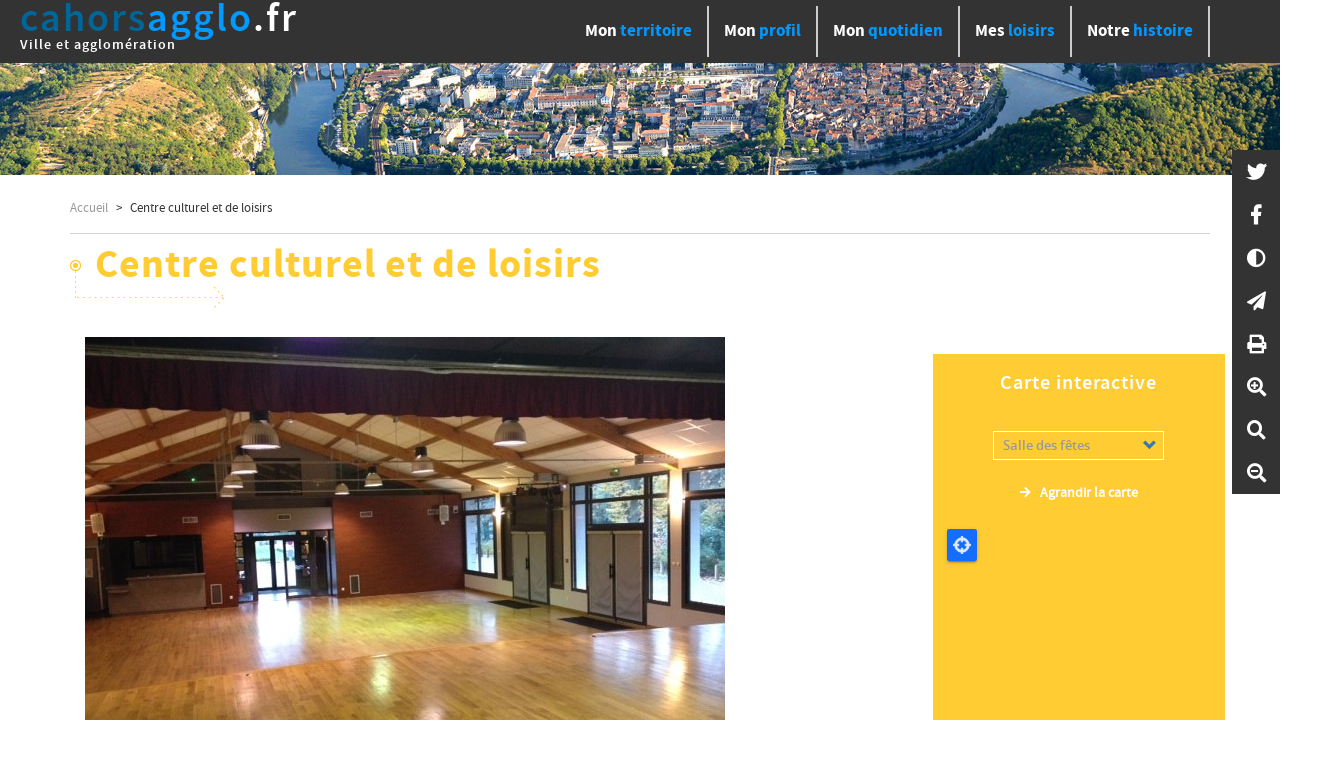

--- FILE ---
content_type: text/html; charset=UTF-8
request_url: https://cahorsagglo.fr/centre-culturel-et-de-loisirs-1?field_categorie_annuaire_tid=888
body_size: 21283
content:
<!DOCTYPE html>
<html  lang="fr" dir="ltr" prefix="content: http://purl.org/rss/1.0/modules/content/  dc: http://purl.org/dc/terms/  foaf: http://xmlns.com/foaf/0.1/  og: http://ogp.me/ns#  rdfs: http://www.w3.org/2000/01/rdf-schema#  schema: http://schema.org/  sioc: http://rdfs.org/sioc/ns#  sioct: http://rdfs.org/sioc/types#  skos: http://www.w3.org/2004/02/skos/core#  xsd: http://www.w3.org/2001/XMLSchema# ">
  <head>
    <meta charset="utf-8" />
<link rel="canonical" href="https://cahorsagglo.fr/centre-culturel-et-de-loisirs-1" />
<meta name="Generator" content="Drupal 9 (https://www.drupal.org)" />
<meta name="MobileOptimized" content="width" />
<meta name="HandheldFriendly" content="true" />
<meta name="viewport" content="width=device-width, initial-scale=1.0" />
<link rel="icon" href="/themes/comsix/img/favicon.png" type="image/png" />

    <title>Centre culturel et de loisirs | Cahors</title>
    <link rel="stylesheet" media="all" href="/core/modules/system/css/components/align.module.css?t72azn" />
<link rel="stylesheet" media="all" href="/core/modules/system/css/components/fieldgroup.module.css?t72azn" />
<link rel="stylesheet" media="all" href="/core/modules/system/css/components/container-inline.module.css?t72azn" />
<link rel="stylesheet" media="all" href="/core/modules/system/css/components/clearfix.module.css?t72azn" />
<link rel="stylesheet" media="all" href="/core/modules/system/css/components/details.module.css?t72azn" />
<link rel="stylesheet" media="all" href="/core/modules/system/css/components/hidden.module.css?t72azn" />
<link rel="stylesheet" media="all" href="/core/modules/system/css/components/item-list.module.css?t72azn" />
<link rel="stylesheet" media="all" href="/core/modules/system/css/components/js.module.css?t72azn" />
<link rel="stylesheet" media="all" href="/core/modules/system/css/components/nowrap.module.css?t72azn" />
<link rel="stylesheet" media="all" href="/core/modules/system/css/components/position-container.module.css?t72azn" />
<link rel="stylesheet" media="all" href="/core/modules/system/css/components/progress.module.css?t72azn" />
<link rel="stylesheet" media="all" href="/core/modules/system/css/components/reset-appearance.module.css?t72azn" />
<link rel="stylesheet" media="all" href="/core/modules/system/css/components/resize.module.css?t72azn" />
<link rel="stylesheet" media="all" href="/core/modules/system/css/components/sticky-header.module.css?t72azn" />
<link rel="stylesheet" media="all" href="/core/modules/system/css/components/system-status-counter.css?t72azn" />
<link rel="stylesheet" media="all" href="/core/modules/system/css/components/system-status-report-counters.css?t72azn" />
<link rel="stylesheet" media="all" href="/core/modules/system/css/components/system-status-report-general-info.css?t72azn" />
<link rel="stylesheet" media="all" href="/core/modules/system/css/components/tablesort.module.css?t72azn" />
<link rel="stylesheet" media="all" href="/core/modules/system/css/components/tree-child.module.css?t72azn" />
<link rel="stylesheet" media="all" href="/core/modules/views/css/views.module.css?t72azn" />
<link rel="stylesheet" media="all" href="/modules/webform/modules/webform_bootstrap/css/webform_bootstrap.css?t72azn" />
<link rel="stylesheet" media="all" href="/modules/ckeditor_accordion/css/ckeditor-accordion.css?t72azn" />
<link rel="stylesheet" media="all" href="/modules/ckeditor_images_gallery/css/ckeditor-images-gallery.css?t72azn" />
<link rel="stylesheet" media="all" href="/modules/geolocation/css/geolocation-map.css?t72azn" />
<link rel="stylesheet" media="all" href="/modules/better_exposed_filters/css/better_exposed_filters.css?t72azn" />
<link rel="stylesheet" media="all" href="https://cdn.jsdelivr.net/npm/bootstrap@3.4.1/dist/css/bootstrap.css" integrity="sha256-0XAFLBbK7DgQ8t7mRWU5BF2OMm9tjtfH945Z7TTeNIo=" crossorigin="anonymous" />
<link rel="stylesheet" media="all" href="https://cdn.jsdelivr.net/npm/@unicorn-fail/drupal-bootstrap-styles@0.0.2/dist/3.4.0/8.x-3.x/drupal-bootstrap.css" integrity="sha512-j4mdyNbQqqp+6Q/HtootpbGoc2ZX0C/ktbXnauPFEz7A457PB6le79qasOBVcrSrOBtGAm0aVU2SOKFzBl6RhA==" crossorigin="anonymous" />
<link rel="stylesheet" media="all" href="/themes/comsix/css/style.css?t72azn" />
<link rel="stylesheet" media="all" href="/themes/comsix/css/style-front.css?t72azn" />
<link rel="stylesheet" media="all" href="/themes/comsix/css/style_carte_interactive.css?t72azn" />
<link rel="stylesheet" media="all" href="/themes/comsix/css/style_carte_za_interactive.css?t72azn" />
<link rel="stylesheet" media="all" href="/themes/comsix/css/style_carte_quartiers_interactive.css?t72azn" />
<link rel="stylesheet" media="all" href="/themes/comsix/css/style-moteur.css?t72azn" />
<link rel="stylesheet" media="all" href="/themes/comsix/css/menu.css?t72azn" />
<link rel="stylesheet" media="all" href="/themes/comsix/css/slick.css?t72azn" />
<link rel="stylesheet" media="all" href="/themes/comsix/css/slick-theme.css?t72azn" />

    

    <script type="text/javascript" src="/tarteaucitron/tarteaucitron.js"></script>

    <script type="text/javascript">

    var tarteaucitronForceExpire = 1;

    tarteaucitron.init({
        "privacyUrl": "", /* Privacy policy url */

        "hashtag": "#tarteaucitron", /* Open the panel with this hashtag */
        "cookieName": "tarteaucitron", /* Cookie name */
    
        "orientation": "middle", /* Banner position (top - bottom) */
       
          "groupServices": false, /* Group services by category */
                           
        "showAlertSmall": false, /* Show the small banner on bottom right */
        "cookieslist": false, /* Show the cookie list */
                           
          "closePopup": false, /* Show a close X on the banner */

          "showIcon": false, /* Show cookie icon to manage cookies */
          //"iconSrc": "", /* Optionnal: URL or base64 encoded image */
          "iconPosition": "BottomRight", /* BottomRight, BottomLeft, TopRight and TopLeft */

        "adblocker": false, /* Show a Warning if an adblocker is detected */
                           
          "DenyAllCta" : true, /* Show the deny all button */
          "AcceptAllCta" : true, /* Show the accept all button when highPrivacy on */
          "highPrivacy": true, /* HIGHLY RECOMMANDED Disable auto consent */
                           
        "handleBrowserDNTRequest": false, /* If Do Not Track == 1, disallow all */

        "removeCredit": false, /* Remove credit link */
        "moreInfoLink": true, /* Show more info link */

          "useExternalCss": false, /* If false, the tarteaucitron.css file will be loaded */
          "useExternalJs": false, /* If false, the tarteaucitron.js file will be loaded */

        //"cookieDomain": ".my-multisite-domaine.fr", /* Shared cookie for multisite */
                          
          "readmoreLink": "", /* Change the default readmore link */

          "mandatory": true, /* Show a message about mandatory cookies */
        });
    </script>


  </head>
  <body class="page-node-4132 path-node page-node-type-salle-des-fetes has-glyphicons">
    <a href="#main-content" class="visually-hidden focusable skip-link">
      Aller au contenu principal
    </a>
    
      <div class="dialog-off-canvas-main-canvas" data-off-canvas-main-canvas>
    
  




          <header class="navbar navbar-default" id="navbar" role="banner">
            <div class="navbar-header">

        
        
        <div class="h1-logo">
          <a class="logo   navbar-btn pull-left" href="/" title="Retour à l'Accueil"><span class="bleu-dark">cahors</span><span class="bleu-light">agglo</span><span>.fr</span><span class="baseline">Ville et agglomération</span></a>
        </div>
        
        
                          <button type="button" class="navbar-toggle" data-toggle="collapse" data-target="#navbar-collapse">
            <span class="sr-only">Toggle navigation</span>
            <span class="icon-bar"></span>
            <span class="icon-bar"></span>
            <span class="icon-bar"></span>
          </button>
              </div>

                    <div id="navbar-collapse" class="navbar-collapse collapse container">
                        <div class="region region-navigation-collapsible">
    <nav role="navigation" aria-labelledby="block-comsix-main-menu-menu" id="block-comsix-main-menu">
            <h2 class="sr-only" id="block-comsix-main-menu-menu">Main navigation</h2>

      
      <ul class="menu menu--main nav navbar-nav">
                      <li class="expanded dropdown first">
                                                                    <a href="/mon-territoire" class="dropdown-toggle" data-toggle="dropdown" data-drupal-link-system-path="node/702">Mon territoire <span class="caret"></span></a>
                        <ul class="dropdown-menu">
                      <li class="expanded dropdown first">
                                        <a href="/mon-agglomeration" data-drupal-link-system-path="node/695">Mon agglomération</a>
                        <ul class="dropdown-menu">
                      <li class="first">
                                        <a href="/le-territoire" data-drupal-link-system-path="node/693">Le territoire</a>
              </li>
                      <li>
                                        <a href="/linstitution-0" data-drupal-link-system-path="node/696">L&#039;institution</a>
              </li>
                      <li>
                                        <a href="/les-elus-du-grand-cahors" data-drupal-link-system-path="node/603">Les élus du Grand Cahors</a>
              </li>
                      <li>
                                        <a href="/les-seances-du-conseil-communautaire" data-drupal-link-system-path="node/694">Les séances du conseil communautaire</a>
              </li>
                      <li>
                                        <a href="/lorganigramme-des-services" data-drupal-link-system-path="node/692">L&#039;organigramme des services</a>
              </li>
                      <li class="last">
                                        <a href="/ma-carte-grand-pass" data-drupal-link-system-path="node/609">Ma carte Grand Pass</a>
              </li>
        </ul>
  
              </li>
                      <li class="expanded dropdown">
                                        <a href="/cahors-coeur-dagglo" data-drupal-link-system-path="node/688">Cahors</a>
                        <ul class="dropdown-menu">
                      <li class="first">
                                        <a href="/acceder-cahors" data-drupal-link-system-path="node/608">Accéder à Cahors</a>
              </li>
                      <li>
                                        <a href="/linstitution" data-drupal-link-system-path="node/556">L&#039;institution</a>
              </li>
                      <li>
                                        <a href="/le-maire" data-drupal-link-system-path="node/595">Le Maire</a>
              </li>
                      <li>
                                        <a href="/les-elus-municipaux" data-drupal-link-system-path="node/710">Les élus municipaux</a>
              </li>
                      <li>
                                        <a href="/les-seances-du-conseil-municipal" data-drupal-link-system-path="node/607">Les séances du conseil municipal</a>
              </li>
                      <li>
                                        <a href="/linspiration-citoyenne" data-drupal-link-system-path="node/477">L’inspiration citoyenne !</a>
              </li>
                      <li>
                                        <a href="/suivi-des-engagements-de-mandat" data-drupal-link-system-path="node/453">Suivi des engagements de mandat</a>
              </li>
                      <li>
                                        <a href="/lorganigramme-des-services" data-drupal-link-system-path="node/692">L&#039;organigramme des services</a>
              </li>
                      <li class="last">
                                        <a href="/cahors" data-drupal-link-system-path="node/4268">La Ville de Cahors</a>
              </li>
        </ul>
  
              </li>
                      <li class="expanded dropdown">
                                        <a href="/un-territoire-en-construction" data-drupal-link-system-path="node/691">Un territoire en construction</a>
                        <ul class="dropdown-menu">
                      <li class="first">
                                        <a href="/le-projet-de-territoire" data-drupal-link-system-path="node/689">Le projet de territoire</a>
              </li>
                      <li>
                                        <a href="/repenser-lhabitat" data-drupal-link-system-path="node/611">Repenser l&#039;habitat</a>
              </li>
                      <li>
                                        <a href="/favoriser-lactivite-et-lemploi" data-drupal-link-system-path="node/610">Favoriser l&#039;activité et l&#039;emploi</a>
              </li>
                      <li>
                                        <a href="/accompagner-la-transformation-numerique" data-drupal-link-system-path="node/602">Accompagner la transformation numérique</a>
              </li>
                      <li>
                                        <a href="/developper-lenseignement-superieur" data-drupal-link-system-path="node/509">Développer l&#039;enseignement supérieur</a>
              </li>
                      <li class="last">
                                        <a href="/agir-pour-lenvironnement" data-drupal-link-system-path="node/572">Agir pour l&#039;environnement</a>
              </li>
        </ul>
  
              </li>
                      <li class="expanded dropdown last">
                                        <a href="/les-grands-projets" data-drupal-link-system-path="node/690">Les grands projets</a>
                        <ul class="dropdown-menu">
                      <li class="first">
                                        <a href="/le-dispositif-cahors-coeur-dagglo-et-les-bourgs-centre" data-drupal-link-system-path="node/600">Le dispositif Cahors, cœur d’agglo et les bourgs-centre</a>
              </li>
                      <li>
                                        <a href="/le-projet-de-reamenagement-de-la-route-de-toulouse" data-drupal-link-system-path="node/685">Le projet de réaménagement de la route de Toulouse</a>
              </li>
                      <li>
                                        <a href="/les-programmes-europeens" data-drupal-link-system-path="node/571">Les programmes européens</a>
              </li>
                      <li>
                                        <a href="/palais-de" data-drupal-link-system-path="node/464">Le Palais de Via</a>
              </li>
                      <li>
                                        <a href="/la-voie-verte-en-vallee-du-lot" data-drupal-link-system-path="node/454">La voie verte en vallée du Lot</a>
              </li>
                      <li>
                                        <a href="/unite-dultrafiltration-de-leau-potable" data-drupal-link-system-path="node/452">Unité d’ultrafiltration de l’eau potable</a>
              </li>
                      <li class="last">
                                        <a href="/les-grands-projets-deja-livres" data-drupal-link-system-path="node/7708">Les grands projets déjà livrés</a>
              </li>
        </ul>
  
              </li>
        </ul>
  
              </li>
                      <li class="expanded dropdown">
                                                                    <a href="/mon-profil" class="dropdown-toggle" data-toggle="dropdown" data-drupal-link-system-path="node/701">Mon profil <span class="caret"></span></a>
                        <ul class="dropdown-menu">
                      <li class="expanded dropdown first">
                                        <a href="/tout-petits" data-drupal-link-system-path="node/469">Tout-petits</a>
                        <ul class="dropdown-menu">
                      <li class="first">
                                        <a href="/faire-garder-mon-enfant" data-drupal-link-system-path="node/473">Faire garder mon enfant</a>
              </li>
                      <li>
                                        <a href="/les-lieux-de-socialisation-du-tout-petit-reserves-aux-professionnelles" data-drupal-link-system-path="node/472">Les lieux de socialisation du tout-petit réservés aux professionnel(le)s</a>
              </li>
                      <li>
                                        <a href="/les-lieux-partager-en-famille" data-drupal-link-system-path="node/471">Les lieux à partager en famille</a>
              </li>
                      <li>
                                        <a href="/accompagner-et-soutenir-les-familles" data-drupal-link-system-path="node/463">Accompagner et soutenir les familles</a>
              </li>
                      <li class="last">
                                        <a href="/agenda-petite-enfance" data-drupal-link-system-path="node/474">Agenda Petite Enfance 0 - 3 ans</a>
              </li>
        </ul>
  
              </li>
                      <li class="expanded dropdown">
                                        <a href="/enfants" data-drupal-link-system-path="node/684">Enfants</a>
                        <ul class="dropdown-menu">
                      <li class="first">
                                        <a href="/les-ecoles-du-grand-cahors" data-drupal-link-system-path="node/679">Les écoles du Grand Cahors</a>
              </li>
                      <li>
                                        <a href="/la-restauration-scolaire" data-drupal-link-system-path="node/678">La restauration scolaire</a>
              </li>
                      <li>
                                        <a href="/les-centres-de-loisirs" data-drupal-link-system-path="node/677">Les centres de loisirs</a>
              </li>
                      <li>
                                        <a href="/les-temps-libres" data-drupal-link-system-path="node/676">Les temps libres</a>
              </li>
                      <li>
                                        <a href="/le-conseil-municipal-enfant" data-drupal-link-system-path="node/13385">Le Conseil Municipal Enfant</a>
              </li>
                      <li class="last">
                                        <a href="/accompagner-et-soutenir-les-familles-pour-les-3-11-ans" data-drupal-link-system-path="node/12932">Accompagner et soutenir les familles pour les 3 - 12 ans</a>
              </li>
        </ul>
  
              </li>
                      <li class="expanded dropdown">
                                        <a href="/jeunes" data-drupal-link-system-path="node/683">Jeunes</a>
                        <ul class="dropdown-menu">
                      <li class="first">
                                        <a href="/le-conseil-local-des-jeunes" data-drupal-link-system-path="node/9854">Le Conseil local des jeunes</a>
              </li>
                      <li>
                                        <a href="/le-point-info-jeunes" data-drupal-link-system-path="node/675">Le point Info Jeunes</a>
              </li>
                      <li>
                                        <a href="/les-colleges-et-lycees" data-drupal-link-system-path="node/674">Les collèges et lycées</a>
              </li>
                      <li>
                                        <a href="/la-prevention" data-drupal-link-system-path="node/570">La prévention</a>
              </li>
                      <li class="last">
                                        <a href="/les-temps-libres-des-jeunes" data-drupal-link-system-path="node/673">Les temps libres des jeunes</a>
              </li>
        </ul>
  
              </li>
                      <li class="expanded dropdown">
                                        <a href="/etudiants" data-drupal-link-system-path="node/682">Etudiants</a>
                        <ul class="dropdown-menu">
                      <li class="first">
                                        <a href="/etudier-cahors" data-drupal-link-system-path="node/513">Etudier à Cahors</a>
              </li>
                      <li>
                                        <a href="/les-cursus" data-drupal-link-system-path="node/671">Les cursus</a>
              </li>
                      <li>
                                        <a href="/le-campus-connecte-une-offre-de-formations-demultipliee" data-drupal-link-system-path="node/510">Le campus connecté</a>
              </li>
                      <li>
                                        <a href="/recherche-developpement" data-drupal-link-system-path="node/482">Recherche &amp; Développement</a>
              </li>
                      <li>
                                        <a href="/se-loger-cahors" data-drupal-link-system-path="node/511">Se loger à Cahors</a>
              </li>
                      <li class="last">
                                        <a href="/les-saisons-etudiantes" data-drupal-link-system-path="node/7707">Les Saisons étudiantes</a>
              </li>
        </ul>
  
              </li>
                      <li class="expanded dropdown">
                                        <a href="/actifs" data-drupal-link-system-path="node/681">Actifs</a>
                        <ul class="dropdown-menu">
                      <li class="first">
                                        <a href="/le-conseil-en-mobilite" data-drupal-link-system-path="node/569">Le conseil en mobilité</a>
              </li>
                      <li class="last">
                                        <a href="/les-offres-demploi-du-territoire-du-grand-cahors" data-drupal-link-system-path="node/705">Les offres d&#039;emploi du territoire du Grand Cahors</a>
              </li>
        </ul>
  
              </li>
                      <li class="expanded dropdown">
                                        <a href="/seniors" data-drupal-link-system-path="node/680">Seniors</a>
                        <ul class="dropdown-menu">
                      <li class="first">
                                        <a href="/bien-vivre-sa-vie-de-senior" data-drupal-link-system-path="node/596">Bien vivre sa vie de senior</a>
              </li>
                      <li>
                                        <a href="/les-logements-specialises" data-drupal-link-system-path="node/668">Les logements spécialisés</a>
              </li>
                      <li>
                                        <a href="/les-menus-dans-les-ehpad" data-drupal-link-system-path="node/667">Les menus dans les EHPAD</a>
              </li>
                      <li class="last">
                                        <a href="/associations?field_categorie_association_target_id=66" data-drupal-link-query="{&quot;field_categorie_association_target_id&quot;:&quot;66&quot;}" data-drupal-link-system-path="node/707">Association des aînés</a>
              </li>
        </ul>
  
              </li>
                      <li class="expanded dropdown last">
                                        <a href="/nouveaux-arrivants" data-drupal-link-system-path="node/522">Nouveaux arrivants</a>
                        <ul class="dropdown-menu">
                      <li class="first">
                                        <a href="/nouveaux-arrivants-0" data-drupal-link-system-path="node/523">Nouveaux arrivants</a>
              </li>
                      <li class="last">
                                        <a href="/sinstaller-sur-le-territoire" data-drupal-link-system-path="node/466">S’installer sur le territoire</a>
              </li>
        </ul>
  
              </li>
        </ul>
  
              </li>
                      <li class="expanded dropdown">
                                                                    <a href="/mon-quotidien" class="dropdown-toggle" data-toggle="dropdown" data-drupal-link-system-path="node/700">Mon quotidien <span class="caret"></span></a>
                        <ul class="dropdown-menu">
                      <li class="expanded dropdown first">
                                        <a href="/demarches" data-drupal-link-system-path="node/665">Démarches</a>
                        <ul class="dropdown-menu">
                      <li class="first">
                                        <a href="/carte-nationale-didentite-passeport-et-france-identite" data-drupal-link-system-path="node/478">Carte Nationale d&#039;Identité / Passeport et France Identité</a>
              </li>
                      <li>
                                        <a href="/etat-civil" data-drupal-link-system-path="node/660">Etat civil</a>
              </li>
                      <li>
                                        <a href="/elections" data-drupal-link-system-path="node/7711">Elections</a>
              </li>
                      <li>
                                        <a href="/les-espaces-et-le-bus-france-services" data-drupal-link-system-path="node/659">Les espaces et le bus France Services</a>
              </li>
                      <li>
                                        <a href="/autorisations-urbanisme-travaux-affichage" data-drupal-link-system-path="node/658">Autorisations (urbanisme, travaux, affichage)</a>
              </li>
                      <li>
                                        <a href="/tous-les-formulaires-en-ligne" data-drupal-link-system-path="node/657">Tous les formulaires en ligne</a>
              </li>
                      <li>
                                        <a href="/recensement" data-drupal-link-system-path="node/11717">Recensement</a>
              </li>
                      <li>
                                        <a href="/le-service-proximite" data-drupal-link-system-path="node/642">Le service proximité</a>
              </li>
                      <li class="last">
                                        <a href="/le-point-justice-de-cahors" data-drupal-link-system-path="node/10708">Le point-justice de Cahors</a>
              </li>
        </ul>
  
              </li>
                      <li class="expanded dropdown">
                                        <a href="/solidarites" data-drupal-link-system-path="node/664">Solidarités</a>
                        <ul class="dropdown-menu">
                      <li class="first">
                                        <a href="/laction-sociale" data-drupal-link-system-path="node/656">L&#039;action sociale</a>
              </li>
                      <li>
                                        <a href="/contrat-de-ville-2024-2030" data-drupal-link-system-path="node/11001">Contrat de ville 2024 - 2030</a>
              </li>
                      <li>
                                        <a href="/prevention-canicule-ville-de-cahors" data-drupal-link-system-path="node/7893">Prévention canicule Ville de Cahors</a>
              </li>
                      <li>
                                        <a href="/portage-de-repas" data-drupal-link-system-path="node/655">Portage de repas</a>
              </li>
                      <li>
                                        <a href="/lurgence" data-drupal-link-system-path="node/601">L&#039;urgence</a>
              </li>
                      <li>
                                        <a href="/lepicerie-sociale-et-solidaire-sesame" data-drupal-link-system-path="node/654">L&#039;épicerie sociale</a>
              </li>
                      <li class="last">
                                        <a href="/la-cause-animale-sifa" data-drupal-link-system-path="node/568">La cause animale (SIFA)</a>
              </li>
        </ul>
  
              </li>
                      <li class="expanded dropdown">
                                        <a href="/environnement" data-drupal-link-system-path="node/661">Transition écologique</a>
                        <ul class="dropdown-menu">
                      <li class="first">
                                        <a href="/sur-le-chemin-de-la-transition-ecologique" data-drupal-link-system-path="node/476">Sur le chemin de la transition écologique</a>
              </li>
                      <li>
                                        <a href="/la-collecte-des-dechets" data-drupal-link-system-path="node/644">La collecte des déchets</a>
              </li>
                      <li>
                                        <a href="/les-decheteries" data-drupal-link-system-path="node/643">Les déchèteries</a>
              </li>
                      <li>
                                        <a href="/composteurs" data-drupal-link-system-path="node/526">Composteurs</a>
              </li>
                      <li>
                                        <a href="/eau" data-drupal-link-system-path="node/480">Eau</a>
              </li>
                      <li>
                                        <a href="/assainissement" data-drupal-link-system-path="node/481">Assainissement</a>
              </li>
                      <li class="last">
                                        <a href="/le-spanc" data-drupal-link-system-path="node/645">Le SPANC</a>
              </li>
        </ul>
  
              </li>
                      <li class="expanded dropdown">
                                        <a href="/plui" data-drupal-link-system-path="node/10320">Urbanisme</a>
                        <ul class="dropdown-menu">
                      <li class="first">
                                        <a href="/plui" data-drupal-link-system-path="node/10320">PLUi</a>
              </li>
                      <li class="last">
                                        <a href="/le-scot-le-schema-de-coherence-territoriale" data-drupal-link-system-path="node/687">SCOT</a>
              </li>
        </ul>
  
              </li>
                      <li class="expanded dropdown">
                                        <a href="/habitat" data-drupal-link-system-path="node/663">Habitat</a>
                        <ul class="dropdown-menu">
                      <li class="first">
                                        <a href="/acheter-un-terrain" data-drupal-link-system-path="node/653">Acheter un terrain</a>
              </li>
                      <li>
                                        <a href="/renover-dans-le-grand-cahors" data-drupal-link-system-path="node/13379">Rénover dans le Grand Cahors</a>
              </li>
                      <li>
                                        <a href="/obtenir-un-logement-aide" data-drupal-link-system-path="node/651">Obtenir un logement aidé</a>
              </li>
                      <li class="last">
                                        <a href="/investir-dans-lhabitat" data-drupal-link-system-path="node/567">Investir dans l&#039;habitat</a>
              </li>
        </ul>
  
              </li>
                      <li class="expanded dropdown">
                                        <a href="/mobilites" data-drupal-link-system-path="node/662">Mobilités</a>
                        <ul class="dropdown-menu">
                      <li class="first">
                                        <a href="/evidence-les-transports-du-grand-cahors" data-drupal-link-system-path="node/650">Evidence, les transports du Grand Cahors</a>
              </li>
                      <li>
                                        <a href="/transports-scolaires" data-drupal-link-system-path="node/459">Transports scolaires</a>
              </li>
                      <li>
                                        <a href="/les-lignes-regionales" data-drupal-link-system-path="node/649">Les lignes régionales</a>
              </li>
                      <li>
                                        <a href="/le-velo-dans-la-ville" data-drupal-link-system-path="node/485">Le vélo dans la ville</a>
              </li>
                      <li>
                                        <a href="/lautopartage-citiz" data-drupal-link-system-path="node/8546">L’autopartage Citiz</a>
              </li>
                      <li>
                                        <a href="/le-stationnement-cahors" data-drupal-link-system-path="node/648">Le stationnement à Cahors</a>
              </li>
                      <li>
                                        <a href="/les-amenagements-pour-les-personnes-mobilite-reduite" data-drupal-link-system-path="node/566">Les aménagements pour les personnes à mobilité réduite</a>
              </li>
                      <li class="last">
                                        <a href="https://valentre.sharepoint.com/sites/AFFARR/Documents%20partages/Forms/AllItems.aspx?id=/sites/AFFARR/Documents%20partages/Actes&amp;p=true&amp;ga=1">Les arrêtés de stationnement et de circulation</a>
              </li>
        </ul>
  
              </li>
                      <li class="expanded dropdown last">
                                        <a href="/commerce" data-drupal-link-system-path="node/519">Commerce</a>
                        <ul class="dropdown-menu">
                      <li class="first">
                                        <a href="/la-halle-de-cahors-le-coeur-et-lame-de-la-ville" data-drupal-link-system-path="node/515">La Halle de Cahors : le coeur et l&#039;âme de la ville</a>
              </li>
                      <li>
                                        <a href="/les-marches" data-drupal-link-system-path="node/520">Les marchés</a>
              </li>
                      <li class="last">
                                        <a href="/une-offre-diversifiee" data-drupal-link-system-path="node/590">Une offre diversifiée</a>
              </li>
        </ul>
  
              </li>
        </ul>
  
              </li>
                      <li class="expanded dropdown">
                                                                    <a href="/mes-loisirs" class="dropdown-toggle" data-toggle="dropdown" data-drupal-link-system-path="node/699">Mes loisirs <span class="caret"></span></a>
                        <ul class="dropdown-menu">
                      <li class="expanded dropdown first">
                                        <a href="/culture" data-drupal-link-system-path="node/640">Culture</a>
                        <ul class="dropdown-menu">
                      <li class="first">
                                        <a href="https://www.saisonculturellecahors.fr/">Saison culturelle</a>
              </li>
                      <li>
                                        <a href="https://www.saisonculturellecahors.fr/theatre">Le Théâtre de Cahors</a>
              </li>
                      <li>
                                        <a href="https://www.saisonculturellecahors.fr/auditorium">Auditorium du Grand Cahors</a>
              </li>
                      <li>
                                        <a href="/la-mediatheque-et-les-bibliotheques" data-drupal-link-system-path="node/636">La médiathèque et les bibliothèques</a>
              </li>
                      <li>
                                        <a href="/le-conservatoire-de-musique-et-theatre" data-drupal-link-system-path="node/635">Le conservatoire de musique et théâtre</a>
              </li>
                      <li>
                                        <a href="https://www.museehenrimartin.fr/">Le Musée Henri-Martin</a>
              </li>
                      <li>
                                        <a href="/les-cinemas" data-drupal-link-system-path="node/465">Les cinémas</a>
              </li>
                      <li class="last">
                                        <a href="https://lesdocks-cahors.fr/">Les Docks musiques actuelles</a>
              </li>
        </ul>
  
              </li>
                      <li class="expanded dropdown">
                                        <a href="/evenements" data-drupal-link-system-path="node/527">Evénements</a>
                        <ul class="dropdown-menu">
                      <li class="first">
                                        <a href="/les-festivals-et-autres-manifestations" data-drupal-link-system-path="node/546">Les festivals et autres manifestations</a>
              </li>
                      <li>
                                        <a href="/organiser-un-evenement-professionnel" data-drupal-link-system-path="node/467">Organiser un événement professionnel</a>
              </li>
                      <li class="last">
                                        <a href="/louer-une-salle-des-fetes" data-drupal-link-system-path="node/517">Louer une salle des fêtes</a>
              </li>
        </ul>
  
              </li>
                      <li class="expanded dropdown">
                                        <a href="/sport" data-drupal-link-system-path="node/632">Sport</a>
                        <ul class="dropdown-menu">
                      <li class="first">
                                        <a href="/larchipel" data-drupal-link-system-path="node/565">L&#039;Archipel</a>
              </li>
                      <li>
                                        <a href="/divoneo" data-drupal-link-system-path="node/626">Divonéo</a>
              </li>
                      <li>
                                        <a href="/loffice-des-sports-du-grand-cahors" data-drupal-link-system-path="node/625">L&#039;office des sports du Grand Cahors</a>
              </li>
                      <li class="last">
                                        <a href="/les-equipements-sportifs" data-drupal-link-system-path="node/627">Les équipements sportifs</a>
              </li>
        </ul>
  
              </li>
                      <li class="expanded dropdown last">
                                        <a href="/vie-associative" data-drupal-link-system-path="node/631">Vie associative</a>
                        <ul class="dropdown-menu">
                      <li class="first">
                                        <a href="/associations" data-drupal-link-system-path="node/707">Les associations</a>
              </li>
                      <li>
                                        <a href="/les-outils-de-communication" data-drupal-link-system-path="node/623">Les outils de communication</a>
              </li>
                      <li>
                                        <a href="/obtenir-une-subvention" data-drupal-link-system-path="node/624">Obtenir une subvention</a>
              </li>
                      <li>
                                        <a href="/la-maison-des-associations" data-drupal-link-system-path="node/622">La maison des associations</a>
              </li>
                      <li class="last">
                                        <a href="/trouver-une-salle-pour-se-reunir" data-drupal-link-system-path="node/518">Trouver une salle pour se réunir</a>
              </li>
        </ul>
  
              </li>
        </ul>
  
              </li>
                      <li class="expanded dropdown last">
                                                                    <a href="/notre-histoire" class="dropdown-toggle" data-toggle="dropdown" data-drupal-link-system-path="node/10678">Notre histoire <span class="caret"></span></a>
                        <ul class="dropdown-menu">
                      <li class="expanded dropdown first">
                                        <a href="/villes-et-pays-dart-et-dhistoire" data-drupal-link-system-path="node/630">Villes et Pays d&#039;Art et d&#039;Histoire</a>
                        <ul class="dropdown-menu">
                      <li class="first">
                                        <a href="/le-territoire-0" data-drupal-link-system-path="node/10660">Le territoire</a>
              </li>
                      <li>
                                        <a href="/les-actions-educatives" data-drupal-link-system-path="node/10830">Les actions éducatives</a>
              </li>
                      <li>
                                        <a href="/sites-dexpositions-patrimoniales" data-drupal-link-system-path="node/7713">Sites d&#039;expositions patrimoniales</a>
              </li>
                      <li class="last">
                                        <a href="/cahors-en-cartes-postales-anciennes" data-drupal-link-system-path="node/628">Cahors en cartes postales anciennes</a>
              </li>
        </ul>
  
              </li>
                      <li class="expanded dropdown">
                                        <a href="/patrimoine-bati" data-drupal-link-system-path="node/10655">Patrimoine bâti</a>
                        <ul class="dropdown-menu">
                      <li class="first">
                                        <a href="/cahors-site-patrimonial-remarquable" data-drupal-link-system-path="node/552">Cahors, Site Patrimonial Remarquable</a>
              </li>
                      <li class="last">
                                        <a href="/linventaire-general" data-drupal-link-system-path="node/629">L&#039;Inventaire général</a>
              </li>
        </ul>
  
              </li>
                      <li class="expanded dropdown">
                                        <a href="/le-musee-de-la-resistance" data-drupal-link-system-path="node/10657">Le musée de la Résistance</a>
                        <ul class="dropdown-menu">
                      <li class="first">
                                        <a href="/histoire" data-drupal-link-system-path="node/10658">Histoire</a>
              </li>
                      <li class="last">
                                        <a href="/la-prefiguration" data-drupal-link-system-path="node/10659">La préfiguration</a>
              </li>
        </ul>
  
              </li>
                      <li class="expanded dropdown">
                                        <a href="/cahors-mundi-0" data-drupal-link-system-path="node/10661">Cahors Mundi</a>
                        <ul class="dropdown-menu">
                      <li class="first">
                                        <a href="/la-route-sans-frontieres-ndeg1" data-drupal-link-system-path="node/10662">La Route sans Frontières N°1</a>
              </li>
                      <li>
                                        <a href="/le-mouvement-aujourdhui" data-drupal-link-system-path="node/10664">Le mouvement aujourd&#039;hui</a>
              </li>
                      <li class="last">
                                        <a href="/la-charte-de-mondialisation" data-drupal-link-system-path="node/11072">La Charte de mondialisation</a>
              </li>
        </ul>
  
              </li>
                      <li class="expanded dropdown last">
                                        <a href="/les-archives-municipales-et-communautaires" data-drupal-link-system-path="node/10663">Les archives municipales et communautaires</a>
                        <ul class="dropdown-menu">
                      <li class="first">
                                        <a href="/lhistorique-des-archives" data-drupal-link-system-path="node/10665">L&#039;historique des archives</a>
              </li>
                      <li>
                                        <a href="/effectuer-des-recherches-aux-archives" data-drupal-link-system-path="node/10666">Effectuer des recherches aux archives</a>
              </li>
                      <li>
                                        <a href="/repertoires-archives" data-drupal-link-system-path="node/10667">Répertoires archives</a>
              </li>
                      <li>
                                        <a href="/consulter-les-archives-en-ligne" data-drupal-link-system-path="node/10668">Consulter les archives en ligne</a>
              </li>
                      <li class="last">
                                        <a href="/document-du-moment" data-drupal-link-system-path="node/10669">Document du moment</a>
              </li>
        </ul>
  
              </li>
        </ul>
  
              </li>
        </ul>
  

  </nav>

  </div>

                  </div>
                    </div>
          </header>
  

<div class="bandeau-header">
      <ul class="bandeau-slider">
        <li><img src="/themes/comsix/img/bandeau-header-defaut.jpg" height="170" alt="Ville de Cahors vue de haut"></li>
    </ul>
  </div>

  <div role="main" class="main-container container    js-quickedit-main-content">
    <div class="row">

    <ul class="page-shortcuts-wrapper">
      <li class="page-shortcut">
        <a href="#0" class="shortcut-icon twit"><span>Partager sur Twitter</span></a>
      </li>
      <li class="page-shortcut">
        <a href="#0" class="shortcut-icon fb"><span>Partager sur Facebook</span></a>
      </li>
      <li class="page-shortcut contrast">
        <a href="#0" class="shortcut-icon contrast-button contrast-icon"><span>Contrast</span></a>
      </li>
      <li class="page-shortcut">
        <a class="shortcut-icon send-mail" href="mailto:?body=<?= $escaped_url ?>" title="Envoyer par mail"><span>Envoyer par mail</span></a>
      </li>
      <li class="page-shortcut">
        <a class="shortcut-icon print-icon" href="#0" onclick="javascript:self.print();"><span>Imprimer</span></a>
      </li>
      <li class="page-shortcut zoom">
        <a class="shortcut-icon big-font" href="#0"><span>A</span><sup>+</sup></a>
      </li>
      <li class="page-shortcut zoom">
        <a class="shortcut-icon reset-font" href="#0"><span>A</span></a>
      </li>
      <li class="page-shortcut zoom">
        <a class="shortcut-icon small-font" href="#0"><span>A</span><sup>-</sup></a>
      </li>
    </ul>

              
                              <div class="col-sm-12" role="heading">
              <div class="region region-header">
        <ol class="breadcrumb">
          <li >
                  Centre culturel et de loisirs
              </li>
      </ol>


  </div>

          </div>
              
            
      
      
      <section id="section-content"  class="col-sm-9">

                                      <div class="highlighted">  <div class="region region-highlighted">
    <div data-drupal-messages-fallback class="hidden"></div>

  </div>
</div>
                  
                
                          <a id="main-content"></a>

                    
                                  <div class="h1-wrapper">
              <h1 class="page-header">
                <span property="schema:name">Centre culturel et de loisirs</span>
              </h1>
            </div>
            
            
            
              <div class="region region-content">
      <article data-history-node-id="4132" role="article" about="/centre-culturel-et-de-loisirs-1" class="salle-des-fetes full clearfix">

  
    

  
  <div class="content">
    
      <div class="field field--name-field-diapos field--type-image field--label-hidden field--items">
              <div class="field--item">  <img src="/sites/default/files/salle-fetes/salle_arcambal.jpg" width="640" height="480" alt="Salle Arcambal" loading="lazy" typeof="foaf:Image" class="img-responsive" />

</div>
          </div>
  
            <div class="field field--name-field-adresse-voie field--type-string field--label-hidden field--item">358 route de Cahors</div>
      
            <div class="field field--name-field-code-postal field--type-string field--label-hidden field--item">46090</div>
      
            <div class="field field--name-field-ville field--type-string field--label-hidden field--item">Arcambal</div>
      
  <div class="field field--name-field-telephone field--type-string field--label-inline">
    <div class="field--label">Téléphone</div>
              <div class="field--item">05 65 22 50 58</div>
          </div>

  <div class="field field--name-field-capacite field--type-string field--label-inline">
    <div class="field--label">Capacité</div>
              <div class="field--item">280 places debout</div>
          </div>

  <div class="field field--name-field-tarif field--type-string field--label-inline">
    <div class="field--label">Tarif</div>
              <div class="field--item">120€ à 350€ la journée</div>
          </div>

  </div>

</article>


  </div>


                        
            <!-- Contacter par mail -->
            
            <!-- API Pôle Emploi -->
                        <!-- Fin - API Pôle Emploi -->

                          
            
            
      
      
      </section>

                                                                        
          <aside class="col-sm-3 sidebar-left" role="complementary" data-carto="58">
                          <section class="views-exposed-form bef-exposed-form block block-views block-views-exposed-filter-blockcarte-interactive-sidebar-carte clearfix" data-bef-auto-submit-full-form="" data-bef-auto-submit="" data-bef-auto-submit-delay="500" data-drupal-selector="views-exposed-form-carte-interactive-sidebar-carte" id="block-formulaireexposecarte-interactivesidebar-carte">
  
      <h2 class="block-title">Carte interactive</h2>
    

      <form action="/centre-culturel-et-de-loisirs-1" method="get" id="views-exposed-form-carte-interactive-sidebar-carte" accept-charset="UTF-8">
  <div class="form--inline form-inline clearfix">
  <div class="form-item js-form-item form-type-select js-form-type-select form-item-field-categorie-annuaire-target-id js-form-item-field-categorie-annuaire-target-id form-group">
      <label for="edit-field-categorie-annuaire-target-id--2" class="control-label">Catégorie :</label>
  
  
  <div class="select-wrapper"><select data-drupal-selector="edit-field-categorie-annuaire-target-id" class="form-select form-control" id="edit-field-categorie-annuaire-target-id--2" name="field_categorie_annuaire_target_id"><option
            value="All" selected="selected">- Catégorie -</option><option
            value="45">Aire de jeux</option><option
            value="46">Bibliothèque</option><option
            value="47">Centre de loisirs</option><option
            value="48">Crêche</option><option
            value="49">Déchetterie</option><option
            value="50">Divonéo</option><option
            value="51">Écoles</option><option
            value="52">EHPAD</option><option
            value="53">Espace Parents / Enfants</option><option
            value="54">Foyer rural</option><option
            value="55">Médiathèque</option><option
            value="56">Musée</option><option
            value="57">Point lecture</option><option
            value="58">Salle des fêtes</option><option
            value="59">Travaux</option></select></div>

  
  
  </div>
<div data-drupal-selector="edit-actions" class="form-actions form-group js-form-wrapper form-wrapper" id="edit-actions--2"><button data-bef-auto-submit-click="" class="js-hide button js-form-submit form-submit btn-default btn" data-drupal-selector="edit-submit-carte-interactive-2" type="submit" id="edit-submit-carte-interactive--2" value="Rechercher" name="">Rechercher</button></div>

</div>

</form>

  </section>


              <section class="views-element-container block block-views block-views-blockcarte-interactive-sidebar-carte clearfix" id="block-views-block-carte-interactive-sidebar-carte">
  
    

      <div class="form-group"><div class="view view-carte-interactive view-id-carte_interactive view-display-id-sidebar_carte js-view-dom-id-c7285cad50ca53235f84ffd5679cb930f31da27bb43f904424f80a7fd8a65a22">
  
    
      <div class="view-header">
      <div class="sidebar-carte-link"><a href="/node/706">Agrandir la carte</a></div>
    </div>
      
      <div class="view-content">
      <div  class="geolocation-map-wrapper" id="c7285cad50ca53235f84ffd5679cb930f31da27bb43f904424f80a7fd8a65a22" data-map-type="google_maps">
    <div class="geolocation-map-controls">
                        <div class="geolocation-map-control control_locate form-group" data-google-map-control-position="TOP_LEFT"><button class="locate">Locate</button>
</div>

                  </div>

    <div class="geolocation-map-container js-show"></div>

            <div  data-views-row-index="0" class="geolocation-location js-hide" id="6970b31a7fd56" data-lat="44.477508" data-lng="1.403159" data-set-marker="true" data-icon="/themes/comsix/img/cahors-orange.png" typeof="Place">
  <span property="geo" typeof="GeoCoordinates">
    <meta property="latitude" content="44.477508" />
    <meta property="longitude" content="1.403159" />
  </span>

      <h2 class="location-title" property="name">Salle festive et culturelle de Pradines - La Prade</h2>
  
      <div class="location-content"><div class="views-field views-field-title"><span class="field-content"><h3>Salle festive et culturelle de Pradines - La Prade</h3></span></div></div>
  </div><div  data-views-row-index="1" class="geolocation-location js-hide" id="6970b31a817f8" data-lat="44.458087" data-lng="1.42576" data-set-marker="true" data-icon="/themes/comsix/img/cahors-orange.png" typeof="Place">
  <span property="geo" typeof="GeoCoordinates">
    <meta property="latitude" content="44.458087" />
    <meta property="longitude" content="1.42576" />
  </span>

      <h2 class="location-title" property="name">Maison du citoyen</h2>
  
      <div class="location-content"><div class="views-field views-field-title"><span class="field-content"><h3>Maison du citoyen</h3></span></div></div>
  </div><div  data-views-row-index="2" class="geolocation-location js-hide" id="6970b31a81989" data-lat="44.443665" data-lng="1.443624" data-set-marker="true" data-icon="/themes/comsix/img/cahors-orange.png" typeof="Place">
  <span property="geo" typeof="GeoCoordinates">
    <meta property="latitude" content="44.443665" />
    <meta property="longitude" content="1.443624" />
  </span>

      <h2 class="location-title" property="name"> Ilôt du Lavoir</h2>
  
      <div class="location-content"><div class="views-field views-field-title"><span class="field-content"><h3> Ilôt du Lavoir</h3></span></div></div>
  </div><div  data-views-row-index="3" class="geolocation-location js-hide" id="6970b31a81aea" data-lat="44.461285" data-lng="1.454497" data-set-marker="true" data-icon="/themes/comsix/img/cahors-orange.png" typeof="Place">
  <span property="geo" typeof="GeoCoordinates">
    <meta property="latitude" content="44.461285" />
    <meta property="longitude" content="1.454497" />
  </span>

      <h2 class="location-title" property="name">Maison mémoire du XXe siècle</h2>
  
      <div class="location-content"><div class="views-field views-field-title"><span class="field-content"><h3>Maison mémoire du XXe siècle</h3></span></div></div>
  </div><div  data-views-row-index="4" class="geolocation-location js-hide" id="6970b31a81c6f" data-lat="44.444658" data-lng="1.443855" data-set-marker="true" data-icon="/themes/comsix/img/cahors-orange.png" typeof="Place">
  <span property="geo" typeof="GeoCoordinates">
    <meta property="latitude" content="44.444658" />
    <meta property="longitude" content="1.443855" />
  </span>

      <h2 class="location-title" property="name">La Bourse du Travail</h2>
  
      <div class="location-content"><div class="views-field views-field-title"><span class="field-content"><h3>La Bourse du Travail</h3></span></div></div>
  </div><div  data-views-row-index="5" class="geolocation-location js-hide" id="6970b31a81dbf" data-lat="44.443103" data-lng="1.433995" data-set-marker="true" data-icon="/themes/comsix/img/cahors-orange.png" typeof="Place">
  <span property="geo" typeof="GeoCoordinates">
    <meta property="latitude" content="44.443103" />
    <meta property="longitude" content="1.433995" />
  </span>

      <h2 class="location-title" property="name">Espace Valentré</h2>
  
      <div class="location-content"><div class="views-field views-field-title"><span class="field-content"><h3>Espace Valentré</h3></span></div></div>
  </div><div  data-views-row-index="6" class="geolocation-location js-hide" id="6970b31a81f10" data-lat="44.454118" data-lng="1.44773" data-set-marker="true" data-icon="/themes/comsix/img/cahors-orange.png" typeof="Place">
  <span property="geo" typeof="GeoCoordinates">
    <meta property="latitude" content="44.454118" />
    <meta property="longitude" content="1.44773" />
  </span>

      <h2 class="location-title" property="name">Espace culturel Pierre-Larroque - Ancienne Gare de Cabessut</h2>
  
      <div class="location-content"><div class="views-field views-field-title"><span class="field-content"><h3>Espace culturel Pierre-Larroque - Ancienne Gare de Cabessut</h3></span></div></div>
  </div><div  data-views-row-index="7" class="geolocation-location js-hide" id="6970b31a82055" data-lat="44.441095" data-lng="1.433486" data-set-marker="true" data-icon="/themes/comsix/img/cahors-orange.png" typeof="Place">
  <span property="geo" typeof="GeoCoordinates">
    <meta property="latitude" content="44.441095" />
    <meta property="longitude" content="1.433486" />
  </span>

      <h2 class="location-title" property="name">Fermeture du Quai Albert-Cappus à la circulation</h2>
  
      <div class="location-content"><div class="views-field views-field-title"><span class="field-content"><h3>Fermeture du Quai Albert-Cappus à la circulation</h3></span></div></div>
  </div><div  data-views-row-index="8" class="geolocation-location js-hide" id="6970b31a82197" data-lat="44.452393" data-lng="1.438614" data-set-marker="true" data-icon="/themes/comsix/img/cahors-orange.png" typeof="Place">
  <span property="geo" typeof="GeoCoordinates">
    <meta property="latitude" content="44.452393" />
    <meta property="longitude" content="1.438614" />
  </span>

      <h2 class="location-title" property="name">Maison des associations</h2>
  
      <div class="location-content"><div class="views-field views-field-title"><span class="field-content"><h3>Maison des associations</h3></span></div></div>
  </div><div  data-views-row-index="9" class="geolocation-location js-hide" id="6970b31a822d9" data-lat="44.451704" data-lng="1.439096" data-set-marker="true" data-icon="/themes/comsix/img/cahors-orange.png" typeof="Place">
  <span property="geo" typeof="GeoCoordinates">
    <meta property="latitude" content="44.451704" />
    <meta property="longitude" content="1.439096" />
  </span>

      <h2 class="location-title" property="name">Musée de la résistance de la déportation et de la libération du Lot</h2>
  
      <div class="location-content"><div class="views-field views-field-title"><span class="field-content"><h3>Musée de la résistance de la déportation et de la libération du Lot</h3></span></div></div>
  </div><div  data-views-row-index="10" class="geolocation-location js-hide" id="6970b31a8241b" data-lat="44.448398" data-lng="1.43878" data-set-marker="true" data-icon="/themes/comsix/img/cahors-orange.png" typeof="Place">
  <span property="geo" typeof="GeoCoordinates">
    <meta property="latitude" content="44.448398" />
    <meta property="longitude" content="1.43878" />
  </span>

      <h2 class="location-title" property="name">Musée de Cahors Henri-Martin</h2>
  
      <div class="location-content"><div class="views-field views-field-title"><span class="field-content"><h3>Musée de Cahors Henri-Martin</h3></span></div></div>
  </div><div  data-views-row-index="11" class="geolocation-location js-hide" id="6970b31a82562" data-lat="44.448647" data-lng="1.443284" data-set-marker="true" data-icon="/themes/comsix/img/cahors-orange.png" typeof="Place">
  <span property="geo" typeof="GeoCoordinates">
    <meta property="latitude" content="44.448647" />
    <meta property="longitude" content="1.443284" />
  </span>

      <h2 class="location-title" property="name">EMEIS – maison de retraite médicalisée - établissement privé</h2>
  
      <div class="location-content"><div class="views-field views-field-title"><span class="field-content"><h3>EMEIS – maison de retraite médicalisée - établissement privé</h3></span></div></div>
  </div><div  data-views-row-index="12" class="geolocation-location js-hide" id="6970b31a826a7" data-lat="44.451607" data-lng="1.430946" data-set-marker="true" data-icon="/themes/comsix/img/cahors-orange.png" typeof="Place">
  <span property="geo" typeof="GeoCoordinates">
    <meta property="latitude" content="44.451607" />
    <meta property="longitude" content="1.430946" />
  </span>

      <h2 class="location-title" property="name">EHPAD Résidence d&#039;OLT à Cahors</h2>
  
      <div class="location-content"><div class="views-field views-field-title"><span class="field-content"><h3>EHPAD Résidence d&#039;OLT à Cahors</h3></span></div></div>
  </div><div  data-views-row-index="13" class="geolocation-location js-hide" id="6970b31a827f2" data-lat="44.45489" data-lng="1.426287" data-set-marker="true" data-icon="/themes/comsix/img/cahors-orange.png" typeof="Place">
  <span property="geo" typeof="GeoCoordinates">
    <meta property="latitude" content="44.45489" />
    <meta property="longitude" content="1.426287" />
  </span>

      <h2 class="location-title" property="name">Résidence des Pins à Cahors</h2>
  
      <div class="location-content"><div class="views-field views-field-title"><span class="field-content"><h3>Résidence des Pins à Cahors</h3></span></div></div>
  </div><div  data-views-row-index="14" class="geolocation-location js-hide" id="6970b31a82934" data-lat="44.555642" data-lng="1.337171" data-set-marker="true" data-icon="/themes/comsix/img/cahors-orange.png" typeof="Place">
  <span property="geo" typeof="GeoCoordinates">
    <meta property="latitude" content="44.555642" />
    <meta property="longitude" content="1.337171" />
  </span>

      <h2 class="location-title" property="name">Ecole de Catus</h2>
  
      <div class="location-content"><div class="views-field views-field-title"><span class="field-content"><h3>Ecole de Catus</h3></span></div></div>
  </div><div  data-views-row-index="15" class="geolocation-location js-hide" id="6970b31a82a83" data-lat="44.4139" data-lng="1.37028" data-set-marker="true" data-icon="/themes/comsix/img/cahors-orange.png" typeof="Place">
  <span property="geo" typeof="GeoCoordinates">
    <meta property="latitude" content="44.4139" />
    <meta property="longitude" content="1.37028" />
  </span>

      <h2 class="location-title" property="name">Ecoles Fernand BESSOU à Trespoux-Rassiels</h2>
  
      <div class="location-content"><div class="views-field views-field-title"><span class="field-content"><h3>Ecoles Fernand BESSOU à Trespoux-Rassiels</h3></span></div></div>
  </div><div  data-views-row-index="16" class="geolocation-location js-hide" id="6970b31a82be2" data-lat="44.4562" data-lng="1.44512" data-set-marker="true" data-icon="/themes/comsix/img/cahors-orange.png" typeof="Place">
  <span property="geo" typeof="GeoCoordinates">
    <meta property="latitude" content="44.4562" />
    <meta property="longitude" content="1.44512" />
  </span>

      <h2 class="location-title" property="name">Divonéo</h2>
  
      <div class="location-content"><div class="views-field views-field-title"><span class="field-content"><h3>Divonéo</h3></span></div></div>
  </div><div  data-views-row-index="17" class="geolocation-location js-hide" id="6970b31a82d24" data-lat="44.4487184" data-lng="1.4411162" data-set-marker="true" data-icon="/themes/comsix/img/cahors-orange.png" typeof="Place">
  <span property="geo" typeof="GeoCoordinates">
    <meta property="latitude" content="44.4487184" />
    <meta property="longitude" content="1.4411162" />
  </span>

      <h2 class="location-title" property="name">Interdiction de circulation</h2>
  
      <div class="location-content"><div class="views-field views-field-title"><span class="field-content"><h3>Interdiction de circulation</h3></span></div></div>
  </div><div  data-views-row-index="18" class="geolocation-location js-hide" id="6970b31a82e8e" data-lat="44.48577" data-lng="1.553224" data-set-marker="true" data-icon="/themes/comsix/img/cahors-orange.png" typeof="Place">
  <span property="geo" typeof="GeoCoordinates">
    <meta property="latitude" content="44.48577" />
    <meta property="longitude" content="1.553224" />
  </span>

      <h2 class="location-title" property="name">Ecole de Vers</h2>
  
      <div class="location-content"><div class="views-field views-field-title"><span class="field-content"><h3>Ecole de Vers</h3></span></div></div>
  </div><div  data-views-row-index="19" class="geolocation-location js-hide" id="6970b31a82fcf" data-lat="44.523908" data-lng="1.45592" data-set-marker="true" data-icon="/themes/comsix/img/cahors-orange.png" typeof="Place">
  <span property="geo" typeof="GeoCoordinates">
    <meta property="latitude" content="44.523908" />
    <meta property="longitude" content="1.45592" />
  </span>

      <h2 class="location-title" property="name">Ecole maternelle St-Pierre-La-Feuille</h2>
  
      <div class="location-content"><div class="views-field views-field-title"><span class="field-content"><h3>Ecole maternelle St-Pierre-La-Feuille</h3></span></div></div>
  </div><div  data-views-row-index="20" class="geolocation-location js-hide" id="6970b31a8310e" data-lat="44.478515" data-lng="1.58204" data-set-marker="true" data-icon="/themes/comsix/img/cahors-orange.png" typeof="Place">
  <span property="geo" typeof="GeoCoordinates">
    <meta property="latitude" content="44.478515" />
    <meta property="longitude" content="1.58204" />
  </span>

      <h2 class="location-title" property="name">Ecole de Saint-Géry</h2>
  
      <div class="location-content"><div class="views-field views-field-title"><span class="field-content"><h3>Ecole de Saint-Géry</h3></span></div></div>
  </div><div  data-views-row-index="21" class="geolocation-location js-hide" id="6970b31a8324d" data-lat="44.439284" data-lng="1.604712" data-set-marker="true" data-icon="/themes/comsix/img/cahors-orange.png" typeof="Place">
  <span property="geo" typeof="GeoCoordinates">
    <meta property="latitude" content="44.439284" />
    <meta property="longitude" content="1.604712" />
  </span>

      <h2 class="location-title" property="name">La déchetterie de Saint-Géry</h2>
  
      <div class="location-content"><div class="views-field views-field-title"><span class="field-content"><h3>La déchetterie de Saint-Géry</h3></span></div></div>
  </div><div  data-views-row-index="22" class="geolocation-location js-hide" id="6970b31a8338b" data-lat="44.478515" data-lng="1.58206" data-set-marker="true" data-icon="/themes/comsix/img/cahors-orange.png" typeof="Place">
  <span property="geo" typeof="GeoCoordinates">
    <meta property="latitude" content="44.478515" />
    <meta property="longitude" content="1.58206" />
  </span>

      <h2 class="location-title" property="name">Aire de jeux de Vers</h2>
  
      <div class="location-content"><div class="views-field views-field-title"><span class="field-content"><h3>Aire de jeux de Vers</h3></span></div></div>
  </div><div  data-views-row-index="23" class="geolocation-location js-hide" id="6970b31a834cb" data-lat="44.478515" data-lng="1.582058" data-set-marker="true" data-icon="/themes/comsix/img/cahors-orange.png" typeof="Place">
  <span property="geo" typeof="GeoCoordinates">
    <meta property="latitude" content="44.478515" />
    <meta property="longitude" content="1.582058" />
  </span>

      <h2 class="location-title" property="name">Mémorail</h2>
  
      <div class="location-content"><div class="views-field views-field-title"><span class="field-content"><h3>Mémorail</h3></span></div></div>
  </div><div  data-views-row-index="24" class="geolocation-location js-hide" id="6970b31a83609" data-lat="44.52362" data-lng="1.45984" data-set-marker="true" data-icon="/themes/comsix/img/cahors-orange.png" typeof="Place">
  <span property="geo" typeof="GeoCoordinates">
    <meta property="latitude" content="44.52362" />
    <meta property="longitude" content="1.45984" />
  </span>

      <h2 class="location-title" property="name">Aire de Jeux de Saint-Pierre</h2>
  
      <div class="location-content"><div class="views-field views-field-title"><span class="field-content"><h3>Aire de Jeux de Saint-Pierre</h3></span></div></div>
  </div><div  data-views-row-index="25" class="geolocation-location js-hide" id="6970b31a83748" data-lat="44.469248" data-lng="1.689708" data-set-marker="true" data-icon="/themes/comsix/img/cahors-orange.png" typeof="Place">
  <span property="geo" typeof="GeoCoordinates">
    <meta property="latitude" content="44.469248" />
    <meta property="longitude" content="1.689708" />
  </span>

      <h2 class="location-title" property="name">Ecole maternelle et élémentaire Tour-de-Faure</h2>
  
      <div class="location-content"><div class="views-field views-field-title"><span class="field-content"><h3>Ecole maternelle et élémentaire Tour-de-Faure</h3></span></div></div>
  </div><div  data-views-row-index="26" class="geolocation-location js-hide" id="6970b31a838a1" data-lat="44.413019" data-lng="1.3772" data-set-marker="true" data-icon="/themes/comsix/img/cahors-orange.png" typeof="Place">
  <span property="geo" typeof="GeoCoordinates">
    <meta property="latitude" content="44.413019" />
    <meta property="longitude" content="1.3772" />
  </span>

      <h2 class="location-title" property="name">Foyer rural de Trespoux</h2>
  
      <div class="location-content"><div class="views-field views-field-title"><span class="field-content"><h3>Foyer rural de Trespoux</h3></span></div></div>
  </div><div  data-views-row-index="27" class="geolocation-location js-hide" id="6970b31a83a03" data-lat="44.412342" data-lng="1.378105" data-set-marker="true" data-icon="/themes/comsix/img/cahors-orange.png" typeof="Place">
  <span property="geo" typeof="GeoCoordinates">
    <meta property="latitude" content="44.412342" />
    <meta property="longitude" content="1.378105" />
  </span>

      <h2 class="location-title" property="name">Bibliothèque du réseau Trespoux</h2>
  
      <div class="location-content"><div class="views-field views-field-title"><span class="field-content"><h3>Bibliothèque du réseau Trespoux</h3></span></div></div>
  </div><div  data-views-row-index="28" class="geolocation-location js-hide" id="6970b31a83b56" data-lat="44.468297" data-lng="1.690015" data-set-marker="true" data-icon="/themes/comsix/img/cahors-orange.png" typeof="Place">
  <span property="geo" typeof="GeoCoordinates">
    <meta property="latitude" content="44.468297" />
    <meta property="longitude" content="1.690015" />
  </span>

      <h2 class="location-title" property="name">Salle des fêtes de Tour de Faure</h2>
  
      <div class="location-content"><div class="views-field views-field-title"><span class="field-content"><h3>Salle des fêtes de Tour de Faure</h3></span></div></div>
  </div><div  data-views-row-index="29" class="geolocation-location js-hide" id="6970b31a83c9d" data-lat="44.523696" data-lng="1.455181" data-set-marker="true" data-icon="/themes/comsix/img/cahors-orange.png" typeof="Place">
  <span property="geo" typeof="GeoCoordinates">
    <meta property="latitude" content="44.523696" />
    <meta property="longitude" content="1.455181" />
  </span>

      <h2 class="location-title" property="name">Salle des fêtes de Saint-Pierre-Lafeuille</h2>
  
      <div class="location-content"><div class="views-field views-field-title"><span class="field-content"><h3>Salle des fêtes de Saint-Pierre-Lafeuille</h3></span></div></div>
  </div><div  data-views-row-index="30" class="geolocation-location js-hide" id="6970b31a83ddd" data-lat="44.389349" data-lng="1.403054" data-set-marker="true" data-icon="/themes/comsix/img/cahors-orange.png" typeof="Place">
  <span property="geo" typeof="GeoCoordinates">
    <meta property="latitude" content="44.389349" />
    <meta property="longitude" content="1.403054" />
  </span>

      <h2 class="location-title" property="name">Bibliothèque du réseau de Labastide-Marnhac</h2>
  
      <div class="location-content"><div class="views-field views-field-title"><span class="field-content"><h3>Bibliothèque du réseau de Labastide-Marnhac</h3></span></div></div>
  </div><div  data-views-row-index="31" class="geolocation-location js-hide" id="6970b31a83f1c" data-lat="44.467437" data-lng="1.487242" data-set-marker="true" data-icon="/themes/comsix/img/cahors-orange.png" typeof="Place">
  <span property="geo" typeof="GeoCoordinates">
    <meta property="latitude" content="44.467437" />
    <meta property="longitude" content="1.487242" />
  </span>

      <h2 class="location-title" property="name">Bibliothèque du réseau de Lamagdelaine</h2>
  
      <div class="location-content"><div class="views-field views-field-title"><span class="field-content"><h3>Bibliothèque du réseau de Lamagdelaine</h3></span></div></div>
  </div><div  data-views-row-index="32" class="geolocation-location js-hide" id="6970b31a84069" data-lat="44.391189" data-lng="1.31808" data-set-marker="true" data-icon="/themes/comsix/img/cahors-orange.png" typeof="Place">
  <span property="geo" typeof="GeoCoordinates">
    <meta property="latitude" content="44.391189" />
    <meta property="longitude" content="1.31808" />
  </span>

      <h2 class="location-title" property="name">Château de Labastide Marnhac</h2>
  
      <div class="location-content"><div class="views-field views-field-title"><span class="field-content"><h3>Château de Labastide Marnhac</h3></span></div></div>
  </div><div  data-views-row-index="33" class="geolocation-location js-hide" id="6970b31a841aa" data-lat="44.38708" data-lng="1.398629" data-set-marker="true" data-icon="/themes/comsix/img/cahors-orange.png" typeof="Place">
  <span property="geo" typeof="GeoCoordinates">
    <meta property="latitude" content="44.38708" />
    <meta property="longitude" content="1.398629" />
  </span>

      <h2 class="location-title" property="name">Centre de loisirs de Labastide Marnhac</h2>
  
      <div class="location-content"><div class="views-field views-field-title"><span class="field-content"><h3>Centre de loisirs de Labastide Marnhac</h3></span></div></div>
  </div><div  data-views-row-index="34" class="geolocation-location js-hide" id="6970b31a842e9" data-lat="44.406924" data-lng="1.445262" data-set-marker="true" data-icon="/themes/comsix/img/cahors-orange.png" typeof="Place">
  <span property="geo" typeof="GeoCoordinates">
    <meta property="latitude" content="44.406924" />
    <meta property="longitude" content="1.445262" />
  </span>

      <h2 class="location-title" property="name">Déchetterie de Le Montat - Cahors</h2>
  
      <div class="location-content"><div class="views-field views-field-title"><span class="field-content"><h3>Déchetterie de Le Montat - Cahors</h3></span></div></div>
  </div><div  data-views-row-index="35" class="geolocation-location js-hide" id="6970b31a84429" data-lat="44.467012" data-lng="1.48508" data-set-marker="true" data-icon="/themes/comsix/img/cahors-orange.png" typeof="Place">
  <span property="geo" typeof="GeoCoordinates">
    <meta property="latitude" content="44.467012" />
    <meta property="longitude" content="1.48508" />
  </span>

      <h2 class="location-title" property="name">Salle des fêtes de Lamagdelaine</h2>
  
      <div class="location-content"><div class="views-field views-field-title"><span class="field-content"><h3>Salle des fêtes de Lamagdelaine</h3></span></div></div>
  </div><div  data-views-row-index="36" class="geolocation-location js-hide" id="6970b31a84573" data-lat="44.470835" data-lng="1.359841" data-set-marker="true" data-icon="/themes/comsix/img/cahors-orange.png" typeof="Place">
  <span property="geo" typeof="GeoCoordinates">
    <meta property="latitude" content="44.470835" />
    <meta property="longitude" content="1.359841" />
  </span>

      <h2 class="location-title" property="name">Salle des fêtes de Douelle</h2>
  
      <div class="location-content"><div class="views-field views-field-title"><span class="field-content"><h3>Salle des fêtes de Douelle</h3></span></div></div>
  </div><div  data-views-row-index="37" class="geolocation-location js-hide" id="6970b31a846b2" data-lat="44.467131" data-lng="1.485981" data-set-marker="true" data-icon="/themes/comsix/img/cahors-orange.png" typeof="Place">
  <span property="geo" typeof="GeoCoordinates">
    <meta property="latitude" content="44.467131" />
    <meta property="longitude" content="1.485981" />
  </span>

      <h2 class="location-title" property="name">Ecole maternelle et élémentaire de Lamagdelaine</h2>
  
      <div class="location-content"><div class="views-field views-field-title"><span class="field-content"><h3>Ecole maternelle et élémentaire de Lamagdelaine</h3></span></div></div>
  </div><div  data-views-row-index="38" class="geolocation-location js-hide" id="6970b31a84801" data-lat="44.379682" data-lng="1.44681" data-set-marker="true" data-icon="/themes/comsix/img/cahors-orange.png" typeof="Place">
  <span property="geo" typeof="GeoCoordinates">
    <meta property="latitude" content="44.379682" />
    <meta property="longitude" content="1.44681" />
  </span>

      <h2 class="location-title" property="name">Bibliothèque du réseau de Le Montat</h2>
  
      <div class="location-content"><div class="views-field views-field-title"><span class="field-content"><h3>Bibliothèque du réseau de Le Montat</h3></span></div></div>
  </div><div  data-views-row-index="39" class="geolocation-location js-hide" id="6970b31a84944" data-lat="44.567838" data-lng="1.24515" data-set-marker="true" data-icon="/themes/comsix/img/cahors-orange.png" typeof="Place">
  <span property="geo" typeof="GeoCoordinates">
    <meta property="latitude" content="44.567838" />
    <meta property="longitude" content="1.24515" />
  </span>

      <h2 class="location-title" property="name">Ecole élémentaire de Lherm</h2>
  
      <div class="location-content"><div class="views-field views-field-title"><span class="field-content"><h3>Ecole élémentaire de Lherm</h3></span></div></div>
  </div><div  data-views-row-index="40" class="geolocation-location js-hide" id="6970b31a84a83" data-lat="44.385954" data-lng="1.398235" data-set-marker="true" data-icon="/themes/comsix/img/cahors-orange.png" typeof="Place">
  <span property="geo" typeof="GeoCoordinates">
    <meta property="latitude" content="44.385954" />
    <meta property="longitude" content="1.398235" />
  </span>

      <h2 class="location-title" property="name">Salle des fêtes de Labastide Marnhac</h2>
  
      <div class="location-content"><div class="views-field views-field-title"><span class="field-content"><h3>Salle des fêtes de Labastide Marnhac</h3></span></div></div>
  </div><div  data-views-row-index="41" class="geolocation-location js-hide" id="6970b31a84be3" data-lat="44.512513" data-lng="1.26096" data-set-marker="true" data-icon="/themes/comsix/img/cahors-orange.png" typeof="Place">
  <span property="geo" typeof="GeoCoordinates">
    <meta property="latitude" content="44.512513" />
    <meta property="longitude" content="1.26096" />
  </span>

      <h2 class="location-title" property="name">Salle des fêtes de Labastide du Vert</h2>
  
      <div class="location-content"><div class="views-field views-field-title"><span class="field-content"><h3>Salle des fêtes de Labastide du Vert</h3></span></div></div>
  </div><div  data-views-row-index="42" class="geolocation-location js-hide" id="6970b31a84d39" data-lat="44.582557" data-lng="1.434465" data-set-marker="true" data-icon="/themes/comsix/img/cahors-orange.png" typeof="Place">
  <span property="geo" typeof="GeoCoordinates">
    <meta property="latitude" content="44.582557" />
    <meta property="longitude" content="1.434465" />
  </span>

      <h2 class="location-title" property="name">Salle des fêtes de Gigouzac</h2>
  
      <div class="location-content"><div class="views-field views-field-title"><span class="field-content"><h3>Salle des fêtes de Gigouzac</h3></span></div></div>
  </div><div  data-views-row-index="43" class="geolocation-location js-hide" id="6970b31a84e85" data-lat="44.312326" data-lng="1.468174" data-set-marker="true" data-icon="/themes/comsix/img/cahors-orange.png" typeof="Place">
  <span property="geo" typeof="GeoCoordinates">
    <meta property="latitude" content="44.312326" />
    <meta property="longitude" content="1.468174" />
  </span>

      <h2 class="location-title" property="name">Bibliothèque du réseau - Fontanes</h2>
  
      <div class="location-content"><div class="views-field views-field-title"><span class="field-content"><h3>Bibliothèque du réseau - Fontanes</h3></span></div></div>
  </div><div  data-views-row-index="44" class="geolocation-location js-hide" id="6970b31a84fc6" data-lat="44.511777" data-lng="1.374412" data-set-marker="true" data-icon="/themes/comsix/img/cahors-orange.png" typeof="Place">
  <span property="geo" typeof="GeoCoordinates">
    <meta property="latitude" content="44.511777" />
    <meta property="longitude" content="1.374412" />
  </span>

      <h2 class="location-title" property="name">Ecole maternelle et élémentaire d&#039;Espère</h2>
  
      <div class="location-content"><div class="views-field views-field-title"><span class="field-content"><h3>Ecole maternelle et élémentaire d&#039;Espère</h3></span></div></div>
  </div><div  data-views-row-index="45" class="geolocation-location js-hide" id="6970b31a85149" data-lat="44.510406" data-lng="1.375984" data-set-marker="true" data-icon="/themes/comsix/img/cahors-orange.png" typeof="Place">
  <span property="geo" typeof="GeoCoordinates">
    <meta property="latitude" content="44.510406" />
    <meta property="longitude" content="1.375984" />
  </span>

      <h2 class="location-title" property="name">Salle des fêtes d&#039;Espère</h2>
  
      <div class="location-content"><div class="views-field views-field-title"><span class="field-content"><h3>Salle des fêtes d&#039;Espère</h3></span></div></div>
  </div><div  data-views-row-index="46" class="geolocation-location js-hide" id="6970b31a852a7" data-lat="44.311047" data-lng="1.498105" data-set-marker="true" data-icon="/themes/comsix/img/cahors-orange.png" typeof="Place">
  <span property="geo" typeof="GeoCoordinates">
    <meta property="latitude" content="44.311047" />
    <meta property="longitude" content="1.498105" />
  </span>

      <h2 class="location-title" property="name">Aire de jeux de Fontanes</h2>
  
      <div class="location-content"><div class="views-field views-field-title"><span class="field-content"><h3>Aire de jeux de Fontanes</h3></span></div></div>
  </div><div  data-views-row-index="47" class="geolocation-location js-hide" id="6970b31a853e9" data-lat="44.312388" data-lng="1.498531" data-set-marker="true" data-icon="/themes/comsix/img/cahors-orange.png" typeof="Place">
  <span property="geo" typeof="GeoCoordinates">
    <meta property="latitude" content="44.312388" />
    <meta property="longitude" content="1.498531" />
  </span>

      <h2 class="location-title" property="name">Ecole de Fontanes</h2>
  
      <div class="location-content"><div class="views-field views-field-title"><span class="field-content"><h3>Ecole de Fontanes</h3></span></div></div>
  </div><div  data-views-row-index="48" class="geolocation-location js-hide" id="6970b31a85548" data-lat="44.583027" data-lng="1.434269" data-set-marker="true" data-icon="/themes/comsix/img/cahors-orange.png" typeof="Place">
  <span property="geo" typeof="GeoCoordinates">
    <meta property="latitude" content="44.583027" />
    <meta property="longitude" content="1.434269" />
  </span>

      <h2 class="location-title" property="name">Ecole élémentaire de Gigouzac</h2>
  
      <div class="location-content"><div class="views-field views-field-title"><span class="field-content"><h3>Ecole élémentaire de Gigouzac</h3></span></div></div>
  </div><div  data-views-row-index="49" class="geolocation-location js-hide" id="6970b31a85688" data-lat="44.311381" data-lng="1.498028" data-set-marker="true" data-icon="/themes/comsix/img/cahors-orange.png" typeof="Place">
  <span property="geo" typeof="GeoCoordinates">
    <meta property="latitude" content="44.311381" />
    <meta property="longitude" content="1.498028" />
  </span>

      <h2 class="location-title" property="name">Salle des fêtes de Fontanes</h2>
  
      <div class="location-content"><div class="views-field views-field-title"><span class="field-content"><h3>Salle des fêtes de Fontanes</h3></span></div></div>
  </div><div  data-views-row-index="50" class="geolocation-location js-hide" id="6970b31a857c7" data-lat="44.583107" data-lng="1.434178" data-set-marker="true" data-icon="/themes/comsix/img/cahors-orange.png" typeof="Place">
  <span property="geo" typeof="GeoCoordinates">
    <meta property="latitude" content="44.583107" />
    <meta property="longitude" content="1.434178" />
  </span>

      <h2 class="location-title" property="name">Aire de jeux de Gigouzac</h2>
  
      <div class="location-content"><div class="views-field views-field-title"><span class="field-content"><h3>Aire de jeux de Gigouzac</h3></span></div></div>
  </div><div  data-views-row-index="51" class="geolocation-location js-hide" id="6970b31a85924" data-lat="44.583351" data-lng="1.434188" data-set-marker="true" data-icon="/themes/comsix/img/cahors-orange.png" typeof="Place">
  <span property="geo" typeof="GeoCoordinates">
    <meta property="latitude" content="44.583351" />
    <meta property="longitude" content="1.434188" />
  </span>

      <h2 class="location-title" property="name">Bibliothèque de Gigouzac</h2>
  
      <div class="location-content"><div class="views-field views-field-title"><span class="field-content"><h3>Bibliothèque de Gigouzac</h3></span></div></div>
  </div><div  data-views-row-index="52" class="geolocation-location js-hide" id="6970b31a85a82" data-lat="44.512212" data-lng="1.25979" data-set-marker="true" data-icon="/themes/comsix/img/cahors-orange.png" typeof="Place">
  <span property="geo" typeof="GeoCoordinates">
    <meta property="latitude" content="44.512212" />
    <meta property="longitude" content="1.25979" />
  </span>

      <h2 class="location-title" property="name">Ecole maternelle de Labastide du Vert</h2>
  
      <div class="location-content"><div class="views-field views-field-title"><span class="field-content"><h3>Ecole maternelle de Labastide du Vert</h3></span></div></div>
  </div><div  data-views-row-index="53" class="geolocation-location js-hide" id="6970b31a85bcf" data-lat="44.172267" data-lng="1.74513" data-set-marker="true" data-icon="/themes/comsix/img/cahors-orange.png" typeof="Place">
  <span property="geo" typeof="GeoCoordinates">
    <meta property="latitude" content="44.172267" />
    <meta property="longitude" content="1.74513" />
  </span>

      <h2 class="location-title" property="name">Le petit musée du fer </h2>
  
      <div class="location-content"><div class="views-field views-field-title"><span class="field-content"><h3>Le petit musée du fer </h3></span></div></div>
  </div><div  data-views-row-index="54" class="geolocation-location js-hide" id="6970b31a85d10" data-lat="44.567592" data-lng="1.245101" data-set-marker="true" data-icon="/themes/comsix/img/cahors-orange.png" typeof="Place">
  <span property="geo" typeof="GeoCoordinates">
    <meta property="latitude" content="44.567592" />
    <meta property="longitude" content="1.245101" />
  </span>

      <h2 class="location-title" property="name">Salle des fêtes de Lherm</h2>
  
      <div class="location-content"><div class="views-field views-field-title"><span class="field-content"><h3>Salle des fêtes de Lherm</h3></span></div></div>
  </div><div  data-views-row-index="55" class="geolocation-location js-hide" id="6970b31a85e4f" data-lat="44.578955" data-lng="1.450177" data-set-marker="true" data-icon="/themes/comsix/img/cahors-orange.png" typeof="Place">
  <span property="geo" typeof="GeoCoordinates">
    <meta property="latitude" content="44.578955" />
    <meta property="longitude" content="1.450177" />
  </span>

      <h2 class="location-title" property="name">Salle des fêtes de Mechmont</h2>
  
      <div class="location-content"><div class="views-field views-field-title"><span class="field-content"><h3>Salle des fêtes de Mechmont</h3></span></div></div>
  </div><div  data-views-row-index="56" class="geolocation-location js-hide" id="6970b31a85f8e" data-lat="44.474317" data-lng="1.406817" data-set-marker="true" data-icon="/themes/comsix/img/cahors-orange.png" typeof="Place">
  <span property="geo" typeof="GeoCoordinates">
    <meta property="latitude" content="44.474317" />
    <meta property="longitude" content="1.406817" />
  </span>

      <h2 class="location-title" property="name">EHPAD, Résidence du Petit Bois</h2>
  
      <div class="location-content"><div class="views-field views-field-title"><span class="field-content"><h3>EHPAD, Résidence du Petit Bois</h3></span></div></div>
  </div><div  data-views-row-index="57" class="geolocation-location js-hide" id="6970b31a860d8" data-lat="44.470213" data-lng="1.412316" data-set-marker="true" data-icon="/themes/comsix/img/cahors-orange.png" typeof="Place">
  <span property="geo" typeof="GeoCoordinates">
    <meta property="latitude" content="44.470213" />
    <meta property="longitude" content="1.412316" />
  </span>

      <h2 class="location-title" property="name">Escalinous</h2>
  
      <div class="location-content"><div class="views-field views-field-title"><span class="field-content"><h3>Escalinous</h3></span></div></div>
  </div><div  data-views-row-index="58" class="geolocation-location js-hide" id="6970b31a86228" data-lat="44.46492" data-lng="1.670881" data-set-marker="true" data-icon="/themes/comsix/img/cahors-orange.png" typeof="Place">
  <span property="geo" typeof="GeoCoordinates">
    <meta property="latitude" content="44.46492" />
    <meta property="longitude" content="1.670881" />
  </span>

      <h2 class="location-title" property="name">Musée Rignault</h2>
  
      <div class="location-content"><div class="views-field views-field-title"><span class="field-content"><h3>Musée Rignault</h3></span></div></div>
  </div><div  data-views-row-index="59" class="geolocation-location js-hide" id="6970b31a86377" data-lat="44.477607" data-lng="1.403504" data-set-marker="true" data-icon="/themes/comsix/img/cahors-orange.png" typeof="Place">
  <span property="geo" typeof="GeoCoordinates">
    <meta property="latitude" content="44.477607" />
    <meta property="longitude" content="1.403504" />
  </span>

      <h2 class="location-title" property="name">Salle Daniel Roques</h2>
  
      <div class="location-content"><div class="views-field views-field-title"><span class="field-content"><h3>Salle Daniel Roques</h3></span></div></div>
  </div><div  data-views-row-index="60" class="geolocation-location js-hide" id="6970b31a864b8" data-lat="44.441035" data-lng="1.369423" data-set-marker="true" data-icon="/themes/comsix/img/cahors-orange.png" typeof="Place">
  <span property="geo" typeof="GeoCoordinates">
    <meta property="latitude" content="44.441035" />
    <meta property="longitude" content="1.369423" />
  </span>

      <h2 class="location-title" property="name">Foyer Rural de Flottes</h2>
  
      <div class="location-content"><div class="views-field views-field-title"><span class="field-content"><h3>Foyer Rural de Flottes</h3></span></div></div>
  </div><div  data-views-row-index="61" class="geolocation-location js-hide" id="6970b31a865f8" data-lat="44.563521" data-lng="1.388413" data-set-marker="true" data-icon="/themes/comsix/img/cahors-orange.png" typeof="Place">
  <span property="geo" typeof="GeoCoordinates">
    <meta property="latitude" content="44.563521" />
    <meta property="longitude" content="1.388413" />
  </span>

      <h2 class="location-title" property="name">Ecole élémentaire St-Denis-Catus</h2>
  
      <div class="location-content"><div class="views-field views-field-title"><span class="field-content"><h3>Ecole élémentaire St-Denis-Catus</h3></span></div></div>
  </div><div  data-views-row-index="62" class="geolocation-location js-hide" id="6970b31a86738" data-lat="44.561922" data-lng="1.388276" data-set-marker="true" data-icon="/themes/comsix/img/cahors-orange.png" typeof="Place">
  <span property="geo" typeof="GeoCoordinates">
    <meta property="latitude" content="44.561922" />
    <meta property="longitude" content="1.388276" />
  </span>

      <h2 class="location-title" property="name">Aire de jeux de St-Denis-Catus</h2>
  
      <div class="location-content"><div class="views-field views-field-title"><span class="field-content"><h3>Aire de jeux de St-Denis-Catus</h3></span></div></div>
  </div><div  data-views-row-index="63" class="geolocation-location js-hide" id="6970b31a8687c" data-lat="44.477555" data-lng="1.580595" data-set-marker="true" data-icon="/themes/comsix/img/cahors-orange.png" typeof="Place">
  <span property="geo" typeof="GeoCoordinates">
    <meta property="latitude" content="44.477555" />
    <meta property="longitude" content="1.580595" />
  </span>

      <h2 class="location-title" property="name">Centre de Loisirs de Saint-Géry</h2>
  
      <div class="location-content"><div class="views-field views-field-title"><span class="field-content"><h3>Centre de Loisirs de Saint-Géry</h3></span></div></div>
  </div><div  data-views-row-index="64" class="geolocation-location js-hide" id="6970b31a869d2" data-lat="44.564322" data-lng="1.387374" data-set-marker="true" data-icon="/themes/comsix/img/cahors-orange.png" typeof="Place">
  <span property="geo" typeof="GeoCoordinates">
    <meta property="latitude" content="44.564322" />
    <meta property="longitude" content="1.387374" />
  </span>

      <h2 class="location-title" property="name">Salle des fêtes St-Denis-Catus</h2>
  
      <div class="location-content"><div class="views-field views-field-title"><span class="field-content"><h3>Salle des fêtes St-Denis-Catus</h3></span></div></div>
  </div><div  data-views-row-index="65" class="geolocation-location js-hide" id="6970b31a86b23" data-lat="44.477756" data-lng="1.4044" data-set-marker="true" data-icon="/themes/comsix/img/cahors-orange.png" typeof="Place">
  <span property="geo" typeof="GeoCoordinates">
    <meta property="latitude" content="44.477756" />
    <meta property="longitude" content="1.4044" />
  </span>

      <h2 class="location-title" property="name">Ecole maternelle et élémentaire Daniel Roques</h2>
  
      <div class="location-content"><div class="views-field views-field-title"><span class="field-content"><h3>Ecole maternelle et élémentaire Daniel Roques</h3></span></div></div>
  </div><div  data-views-row-index="66" class="geolocation-location js-hide" id="6970b31a86c6b" data-lat="44.478515" data-lng="1.58205" data-set-marker="true" data-icon="/themes/comsix/img/cahors-orange.png" typeof="Place">
  <span property="geo" typeof="GeoCoordinates">
    <meta property="latitude" content="44.478515" />
    <meta property="longitude" content="1.58205" />
  </span>

      <h2 class="location-title" property="name">Aire de jeux de St Géry</h2>
  
      <div class="location-content"><div class="views-field views-field-title"><span class="field-content"><h3>Aire de jeux de St Géry</h3></span></div></div>
  </div><div  data-views-row-index="67" class="geolocation-location js-hide" id="6970b31a86dad" data-lat="44.470554" data-lng="1.412732" data-set-marker="true" data-icon="/themes/comsix/img/cahors-orange.png" typeof="Place">
  <span property="geo" typeof="GeoCoordinates">
    <meta property="latitude" content="44.470554" />
    <meta property="longitude" content="1.412732" />
  </span>

      <h2 class="location-title" property="name">Ecole élémentaire Jean Moulin</h2>
  
      <div class="location-content"><div class="views-field views-field-title"><span class="field-content"><h3>Ecole élémentaire Jean Moulin</h3></span></div></div>
  </div><div  data-views-row-index="68" class="geolocation-location js-hide" id="6970b31a86eeb" data-lat="44.470213" data-lng="1.41232" data-set-marker="true" data-icon="/themes/comsix/img/cahors-orange.png" typeof="Place">
  <span property="geo" typeof="GeoCoordinates">
    <meta property="latitude" content="44.470213" />
    <meta property="longitude" content="1.41232" />
  </span>

      <h2 class="location-title" property="name">Ecole maternelle Jean Moulin</h2>
  
      <div class="location-content"><div class="views-field views-field-title"><span class="field-content"><h3>Ecole maternelle Jean Moulin</h3></span></div></div>
  </div><div  data-views-row-index="69" class="geolocation-location js-hide" id="6970b31a87073" data-lat="44.492494" data-lng="1.3827" data-set-marker="true" data-icon="/themes/comsix/img/cahors-orange.png" typeof="Place">
  <span property="geo" typeof="GeoCoordinates">
    <meta property="latitude" content="44.492494" />
    <meta property="longitude" content="1.3827" />
  </span>

      <h2 class="location-title" property="name">Plaine de jeux de Mercuès</h2>
  
      <div class="location-content"><div class="views-field views-field-title"><span class="field-content"><h3>Plaine de jeux de Mercuès</h3></span></div></div>
  </div><div  data-views-row-index="70" class="geolocation-location js-hide" id="6970b31a871c9" data-lat="44.492494" data-lng="1.38274" data-set-marker="true" data-icon="/themes/comsix/img/cahors-orange.png" typeof="Place">
  <span property="geo" typeof="GeoCoordinates">
    <meta property="latitude" content="44.492494" />
    <meta property="longitude" content="1.38274" />
  </span>

      <h2 class="location-title" property="name">Eldorado des enfants</h2>
  
      <div class="location-content"><div class="views-field views-field-title"><span class="field-content"><h3>Eldorado des enfants</h3></span></div></div>
  </div><div  data-views-row-index="71" class="geolocation-location js-hide" id="6970b31a8730b" data-lat="44.49685" data-lng="1.38712" data-set-marker="true" data-icon="/themes/comsix/img/cahors-orange.png" typeof="Place">
  <span property="geo" typeof="GeoCoordinates">
    <meta property="latitude" content="44.49685" />
    <meta property="longitude" content="1.38712" />
  </span>

      <h2 class="location-title" property="name">Ecole maternelle et élémentaire de Mercuès</h2>
  
      <div class="location-content"><div class="views-field views-field-title"><span class="field-content"><h3>Ecole maternelle et élémentaire de Mercuès</h3></span></div></div>
  </div><div  data-views-row-index="72" class="geolocation-location js-hide" id="6970b31a8744d" data-lat="44.496079" data-lng="1.387048" data-set-marker="true" data-icon="/themes/comsix/img/cahors-orange.png" typeof="Place">
  <span property="geo" typeof="GeoCoordinates">
    <meta property="latitude" content="44.496079" />
    <meta property="longitude" content="1.387048" />
  </span>

      <h2 class="location-title" property="name">EHPAD Beauséjour </h2>
  
      <div class="location-content"><div class="views-field views-field-title"><span class="field-content"><h3>EHPAD Beauséjour </h3></span></div></div>
  </div><div  data-views-row-index="73" class="geolocation-location js-hide" id="6970b31a875b0" data-lat="44.497337" data-lng="1.386222" data-set-marker="true" data-icon="/themes/comsix/img/cahors-orange.png" typeof="Place">
  <span property="geo" typeof="GeoCoordinates">
    <meta property="latitude" content="44.497337" />
    <meta property="longitude" content="1.386222" />
  </span>

      <h2 class="location-title" property="name">Bibliothèque et espace multimédia de Mercuès</h2>
  
      <div class="location-content"><div class="views-field views-field-title"><span class="field-content"><h3>Bibliothèque et espace multimédia de Mercuès</h3></span></div></div>
  </div><div  data-views-row-index="74" class="geolocation-location js-hide" id="6970b31a87727" data-lat="44.537992" data-lng="1.380646" data-set-marker="true" data-icon="/themes/comsix/img/cahors-orange.png" typeof="Place">
  <span property="geo" typeof="GeoCoordinates">
    <meta property="latitude" content="44.537992" />
    <meta property="longitude" content="1.380646" />
  </span>

      <h2 class="location-title" property="name">Ecole maternelle de Nuzejouls</h2>
  
      <div class="location-content"><div class="views-field views-field-title"><span class="field-content"><h3>Ecole maternelle de Nuzejouls</h3></span></div></div>
  </div><div  data-views-row-index="75" class="geolocation-location js-hide" id="6970b31a8789c" data-lat="44.538501" data-lng="1.3805" data-set-marker="true" data-icon="/themes/comsix/img/cahors-orange.png" typeof="Place">
  <span property="geo" typeof="GeoCoordinates">
    <meta property="latitude" content="44.538501" />
    <meta property="longitude" content="1.3805" />
  </span>

      <h2 class="location-title" property="name">Aire de jeux de Nuzejouls</h2>
  
      <div class="location-content"><div class="views-field views-field-title"><span class="field-content"><h3>Aire de jeux de Nuzejouls</h3></span></div></div>
  </div><div  data-views-row-index="76" class="geolocation-location js-hide" id="6970b31a87a40" data-lat="44.538501" data-lng="1.38052" data-set-marker="true" data-icon="/themes/comsix/img/cahors-orange.png" typeof="Place">
  <span property="geo" typeof="GeoCoordinates">
    <meta property="latitude" content="44.538501" />
    <meta property="longitude" content="1.38052" />
  </span>

      <h2 class="location-title" property="name">2 salles des fêtes</h2>
  
      <div class="location-content"><div class="views-field views-field-title"><span class="field-content"><h3>2 salles des fêtes</h3></span></div></div>
  </div><div  data-views-row-index="77" class="geolocation-location js-hide" id="6970b31a87bfd" data-lat="44.547738" data-lng="1.263437" data-set-marker="true" data-icon="/themes/comsix/img/cahors-orange.png" typeof="Place">
  <span property="geo" typeof="GeoCoordinates">
    <meta property="latitude" content="44.547738" />
    <meta property="longitude" content="1.263437" />
  </span>

      <h2 class="location-title" property="name">Salle des fêtes de Pontcirq</h2>
  
      <div class="location-content"><div class="views-field views-field-title"><span class="field-content"><h3>Salle des fêtes de Pontcirq</h3></span></div></div>
  </div><div  data-views-row-index="78" class="geolocation-location js-hide" id="6970b31a87d82" data-lat="44.474317" data-lng="1.40681" data-set-marker="true" data-icon="/themes/comsix/img/cahors-orange.png" typeof="Place">
  <span property="geo" typeof="GeoCoordinates">
    <meta property="latitude" content="44.474317" />
    <meta property="longitude" content="1.40681" />
  </span>

      <h2 class="location-title" property="name">Médiathèque de Pradines</h2>
  
      <div class="location-content"><div class="views-field views-field-title"><span class="field-content"><h3>Médiathèque de Pradines</h3></span></div></div>
  </div><div  data-views-row-index="79" class="geolocation-location js-hide" id="6970b31a87ec6" data-lat="44.452917" data-lng="1.44674" data-set-marker="true" data-icon="/themes/comsix/img/cahors-orange.png" typeof="Place">
  <span property="geo" typeof="GeoCoordinates">
    <meta property="latitude" content="44.452917" />
    <meta property="longitude" content="1.44674" />
  </span>

      <h2 class="location-title" property="name">Ecole Joseph-Teysseyre</h2>
  
      <div class="location-content"><div class="views-field views-field-title"><span class="field-content"><h3>Ecole Joseph-Teysseyre</h3></span></div></div>
  </div><div  data-views-row-index="80" class="geolocation-location js-hide" id="6970b31a88008" data-lat="44.470789" data-lng="1.3596" data-set-marker="true" data-icon="/themes/comsix/img/cahors-orange.png" typeof="Place">
  <span property="geo" typeof="GeoCoordinates">
    <meta property="latitude" content="44.470789" />
    <meta property="longitude" content="1.3596" />
  </span>

      <h2 class="location-title" property="name">Bibliothèque du réseau de Douelle</h2>
  
      <div class="location-content"><div class="views-field views-field-title"><span class="field-content"><h3>Bibliothèque du réseau de Douelle</h3></span></div></div>
  </div><div  data-views-row-index="81" class="geolocation-location js-hide" id="6970b31a88149" data-lat="44.456258" data-lng="1.51097" data-set-marker="true" data-icon="/themes/comsix/img/cahors-orange.png" typeof="Place">
  <span property="geo" typeof="GeoCoordinates">
    <meta property="latitude" content="44.456258" />
    <meta property="longitude" content="1.51097" />
  </span>

      <h2 class="location-title" property="name">Le petit musée de Christian Verdun</h2>
  
      <div class="location-content"><div class="views-field views-field-title"><span class="field-content"><h3>Le petit musée de Christian Verdun</h3></span></div></div>
  </div><div  data-views-row-index="82" class="geolocation-location js-hide" id="6970b31a882ac" data-lat="44.446079" data-lng="1.444202" data-set-marker="true" data-icon="/themes/comsix/img/cahors-orange.png" typeof="Place">
  <span property="geo" typeof="GeoCoordinates">
    <meta property="latitude" content="44.446079" />
    <meta property="longitude" content="1.444202" />
  </span>

      <h2 class="location-title" property="name">MJC de Cahors</h2>
  
      <div class="location-content"><div class="views-field views-field-title"><span class="field-content"><h3>MJC de Cahors</h3></span></div></div>
  </div><div  data-views-row-index="83" class="geolocation-location js-hide" id="6970b31a883f9" data-lat="44.443271" data-lng="1.438008" data-set-marker="true" data-icon="/themes/comsix/img/cahors-orange.png" typeof="Place">
  <span property="geo" typeof="GeoCoordinates">
    <meta property="latitude" content="44.443271" />
    <meta property="longitude" content="1.438008" />
  </span>

      <h2 class="location-title" property="name">Structure multi accueils les Polissons</h2>
  
      <div class="location-content"><div class="views-field views-field-title"><span class="field-content"><h3>Structure multi accueils les Polissons</h3></span></div></div>
  </div><div  data-views-row-index="84" class="geolocation-location js-hide" id="6970b31a88567" data-lat="44.447147" data-lng="1.434036" data-set-marker="true" data-icon="/themes/comsix/img/cahors-orange.png" typeof="Place">
  <span property="geo" typeof="GeoCoordinates">
    <meta property="latitude" content="44.447147" />
    <meta property="longitude" content="1.434036" />
  </span>

      <h2 class="location-title" property="name">Médiathèque du Grand Cahors</h2>
  
      <div class="location-content"><div class="views-field views-field-title"><span class="field-content"><h3>Médiathèque du Grand Cahors</h3></span></div></div>
  </div><div  data-views-row-index="85" class="geolocation-location js-hide" id="6970b31a886bd" data-lat="44.459884" data-lng="1.47463" data-set-marker="true" data-icon="/themes/comsix/img/cahors-orange.png" typeof="Place">
  <span property="geo" typeof="GeoCoordinates">
    <meta property="latitude" content="44.459884" />
    <meta property="longitude" content="1.47463" />
  </span>

      <h2 class="location-title" property="name">Salle des fêtes de Bégoux</h2>
  
      <div class="location-content"><div class="views-field views-field-title"><span class="field-content"><h3>Salle des fêtes de Bégoux</h3></span></div></div>
  </div><div  data-views-row-index="86" class="geolocation-location js-hide" id="6970b31a8886f" data-lat="44.415555" data-lng="1.418282" data-set-marker="true" data-icon="/themes/comsix/img/cahors-orange.png" typeof="Place">
  <span property="geo" typeof="GeoCoordinates">
    <meta property="latitude" content="44.415555" />
    <meta property="longitude" content="1.418282" />
  </span>

      <h2 class="location-title" property="name">Salle des fêtes de La Rosière</h2>
  
      <div class="location-content"><div class="views-field views-field-title"><span class="field-content"><h3>Salle des fêtes de La Rosière</h3></span></div></div>
  </div><div  data-views-row-index="87" class="geolocation-location js-hide" id="6970b31a88a3b" data-lat="44.436225" data-lng="1.407843" data-set-marker="true" data-icon="/themes/comsix/img/cahors-orange.png" typeof="Place">
  <span property="geo" typeof="GeoCoordinates">
    <meta property="latitude" content="44.436225" />
    <meta property="longitude" content="1.407843" />
  </span>

      <h2 class="location-title" property="name">Salle des fêtes de Lacapelle</h2>
  
      <div class="location-content"><div class="views-field views-field-title"><span class="field-content"><h3>Salle des fêtes de Lacapelle</h3></span></div></div>
  </div><div  data-views-row-index="88" class="geolocation-location js-hide" id="6970b31a88bd2" data-lat="44.49595" data-lng="1.433087" data-set-marker="true" data-icon="/themes/comsix/img/cahors-orange.png" typeof="Place">
  <span property="geo" typeof="GeoCoordinates">
    <meta property="latitude" content="44.49595" />
    <meta property="longitude" content="1.433087" />
  </span>

      <h2 class="location-title" property="name">Salle des fêtes de Saint-Henri</h2>
  
      <div class="location-content"><div class="views-field views-field-title"><span class="field-content"><h3>Salle des fêtes de Saint-Henri</h3></span></div></div>
  </div><div  data-views-row-index="89" class="geolocation-location js-hide" id="6970b31a88d76" data-lat="44.450957" data-lng="1.438102" data-set-marker="true" data-icon="/themes/comsix/img/cahors-orange.png" typeof="Place">
  <span property="geo" typeof="GeoCoordinates">
    <meta property="latitude" content="44.450957" />
    <meta property="longitude" content="1.438102" />
  </span>

      <h2 class="location-title" property="name">Groupe scolaire Jean Calvet</h2>
  
      <div class="location-content"><div class="views-field views-field-title"><span class="field-content"><h3>Groupe scolaire Jean Calvet</h3></span></div></div>
  </div><div  data-views-row-index="90" class="geolocation-location js-hide" id="6970b31a88f4b" data-lat="44.461508" data-lng="1.454394" data-set-marker="true" data-icon="/themes/comsix/img/cahors-orange.png" typeof="Place">
  <span property="geo" typeof="GeoCoordinates">
    <meta property="latitude" content="44.461508" />
    <meta property="longitude" content="1.454394" />
  </span>

      <h2 class="location-title" property="name">Centre de loisirs Cahors-Terre-Rouge</h2>
  
      <div class="location-content"><div class="views-field views-field-title"><span class="field-content"><h3>Centre de loisirs Cahors-Terre-Rouge</h3></span></div></div>
  </div><div  data-views-row-index="91" class="geolocation-location js-hide" id="6970b31a89142" data-lat="44.458102" data-lng="1.427122" data-set-marker="true" data-icon="/themes/comsix/img/cahors-orange.png" typeof="Place">
  <span property="geo" typeof="GeoCoordinates">
    <meta property="latitude" content="44.458102" />
    <meta property="longitude" content="1.427122" />
  </span>

      <h2 class="location-title" property="name">Centre de loisirs Cahors-Croix-de-Fer</h2>
  
      <div class="location-content"><div class="views-field views-field-title"><span class="field-content"><h3>Centre de loisirs Cahors-Croix-de-Fer</h3></span></div></div>
  </div><div  data-views-row-index="92" class="geolocation-location js-hide" id="6970b31a89316" data-lat="44.505926" data-lng="1.654098" data-set-marker="true" data-icon="/themes/comsix/img/cahors-orange.png" typeof="Place">
  <span property="geo" typeof="GeoCoordinates">
    <meta property="latitude" content="44.505926" />
    <meta property="longitude" content="1.654098" />
  </span>

      <h2 class="location-title" property="name">Salle des fêtes de Cabrerets</h2>
  
      <div class="location-content"><div class="views-field views-field-title"><span class="field-content"><h3>Salle des fêtes de Cabrerets</h3></span></div></div>
  </div><div  data-views-row-index="93" class="geolocation-location js-hide" id="6970b31a894f7" data-lat="44.456258" data-lng="1.51096" data-set-marker="true" data-icon="/themes/comsix/img/cahors-orange.png" typeof="Place">
  <span property="geo" typeof="GeoCoordinates">
    <meta property="latitude" content="44.456258" />
    <meta property="longitude" content="1.51096" />
  </span>

      <h2 class="location-title" property="name">Aire de jeux d&#039;Arcambal</h2>
  
      <div class="location-content"><div class="views-field views-field-title"><span class="field-content"><h3>Aire de jeux d&#039;Arcambal</h3></span></div></div>
  </div><div  data-views-row-index="94" class="geolocation-location js-hide" id="6970b31a896bf" data-lat="44.457481" data-lng="1.515793" data-set-marker="true" data-icon="/themes/comsix/img/cahors-orange.png" typeof="Place">
  <span property="geo" typeof="GeoCoordinates">
    <meta property="latitude" content="44.457481" />
    <meta property="longitude" content="1.515793" />
  </span>

      <h2 class="location-title" property="name">Ecoles maternelle et élémentaire d&#039;Arcambal</h2>
  
      <div class="location-content"><div class="views-field views-field-title"><span class="field-content"><h3>Ecoles maternelle et élémentaire d&#039;Arcambal</h3></span></div></div>
  </div><div  data-views-row-index="95" class="geolocation-location js-hide" id="6970b31a89897" data-lat="44.456258" data-lng="1.51096" data-set-marker="true" data-icon="/themes/comsix/img/cahors-orange.png" typeof="Place">
  <span property="geo" typeof="GeoCoordinates">
    <meta property="latitude" content="44.456258" />
    <meta property="longitude" content="1.51096" />
  </span>

      <h2 class="location-title" property="name">Résidence La Barte</h2>
  
      <div class="location-content"><div class="views-field views-field-title"><span class="field-content"><h3>Résidence La Barte</h3></span></div></div>
  </div><div  data-views-row-index="96" class="geolocation-location js-hide" id="6970b31a89a54" data-lat="44.456667" data-lng="1.505095" data-set-marker="true" data-icon="/themes/comsix/img/cahors-orange.png" typeof="Place">
  <span property="geo" typeof="GeoCoordinates">
    <meta property="latitude" content="44.456667" />
    <meta property="longitude" content="1.505095" />
  </span>

      <h2 class="location-title" property="name">Centre culturel et de loisirs</h2>
  
      <div class="location-content"><div class="views-field views-field-title"><span class="field-content"><h3>Centre culturel et de loisirs</h3></span></div></div>
  </div><div  data-views-row-index="97" class="geolocation-location js-hide" id="6970b31a89ba0" data-lat="44.544099" data-lng="1.402644" data-set-marker="true" data-icon="/themes/comsix/img/cahors-orange.png" typeof="Place">
  <span property="geo" typeof="GeoCoordinates">
    <meta property="latitude" content="44.544099" />
    <meta property="longitude" content="1.402644" />
  </span>

      <h2 class="location-title" property="name">Bibliothèque de Boissières</h2>
  
      <div class="location-content"><div class="views-field views-field-title"><span class="field-content"><h3>Bibliothèque de Boissières</h3></span></div></div>
  </div><div  data-views-row-index="98" class="geolocation-location js-hide" id="6970b31a89ce0" data-lat="44.543701" data-lng="1.397469" data-set-marker="true" data-icon="/themes/comsix/img/cahors-orange.png" typeof="Place">
  <span property="geo" typeof="GeoCoordinates">
    <meta property="latitude" content="44.543701" />
    <meta property="longitude" content="1.397469" />
  </span>

      <h2 class="location-title" property="name">Salle des fêtes de Boissières</h2>
  
      <div class="location-content"><div class="views-field views-field-title"><span class="field-content"><h3>Salle des fêtes de Boissières</h3></span></div></div>
  </div><div  data-views-row-index="99" class="geolocation-location js-hide" id="6970b31a89e21" data-lat="44.543554" data-lng="1.400581" data-set-marker="true" data-icon="/themes/comsix/img/cahors-orange.png" typeof="Place">
  <span property="geo" typeof="GeoCoordinates">
    <meta property="latitude" content="44.543554" />
    <meta property="longitude" content="1.400581" />
  </span>

      <h2 class="location-title" property="name">Aire de jeux de Boissières</h2>
  
      <div class="location-content"><div class="views-field views-field-title"><span class="field-content"><h3>Aire de jeux de Boissières</h3></span></div></div>
  </div><div  data-views-row-index="100" class="geolocation-location js-hide" id="6970b31a89f64" data-lat="44.507308" data-lng="1.64408" data-set-marker="true" data-icon="/themes/comsix/img/cahors-orange.png" typeof="Place">
  <span property="geo" typeof="GeoCoordinates">
    <meta property="latitude" content="44.507308" />
    <meta property="longitude" content="1.64408" />
  </span>

      <h2 class="location-title" property="name">Musée Amédée Lemozi</h2>
  
      <div class="location-content"><div class="views-field views-field-title"><span class="field-content"><h3>Musée Amédée Lemozi</h3></span></div></div>
  </div><div  data-views-row-index="101" class="geolocation-location js-hide" id="6970b31a8a0a6" data-lat="44.442401" data-lng="1.438332" data-set-marker="true" data-icon="/themes/comsix/img/cahors-orange.png" typeof="Place">
  <span property="geo" typeof="GeoCoordinates">
    <meta property="latitude" content="44.442401" />
    <meta property="longitude" content="1.438332" />
  </span>

      <h2 class="location-title" property="name">Groupe scolaire Zacharie Lafage</h2>
  
      <div class="location-content"><div class="views-field views-field-title"><span class="field-content"><h3>Groupe scolaire Zacharie Lafage</h3></span></div></div>
  </div><div  data-views-row-index="102" class="geolocation-location js-hide" id="6970b31a8a1f4" data-lat="44.457317" data-lng="1.437331" data-set-marker="true" data-icon="/themes/comsix/img/cahors-orange.png" typeof="Place">
  <span property="geo" typeof="GeoCoordinates">
    <meta property="latitude" content="44.457317" />
    <meta property="longitude" content="1.437331" />
  </span>

      <h2 class="location-title" property="name">Ecole primaire Pierre Segala</h2>
  
      <div class="location-content"><div class="views-field views-field-title"><span class="field-content"><h3>Ecole primaire Pierre Segala</h3></span></div></div>
  </div><div  data-views-row-index="103" class="geolocation-location js-hide" id="6970b31a8a363" data-lat="44.532645" data-lng="1.347241" data-set-marker="true" data-icon="/themes/comsix/img/cahors-orange.png" typeof="Place">
  <span property="geo" typeof="GeoCoordinates">
    <meta property="latitude" content="44.532645" />
    <meta property="longitude" content="1.347241" />
  </span>

      <h2 class="location-title" property="name">Déchetterie - le Syded de Catus</h2>
  
      <div class="location-content"><div class="views-field views-field-title"><span class="field-content"><h3>Déchetterie - le Syded de Catus</h3></span></div></div>
  </div><div  data-views-row-index="104" class="geolocation-location js-hide" id="6970b31a8a4a6" data-lat="44.557392" data-lng="1.336939" data-set-marker="true" data-icon="/themes/comsix/img/cahors-orange.png" typeof="Place">
  <span property="geo" typeof="GeoCoordinates">
    <meta property="latitude" content="44.557392" />
    <meta property="longitude" content="1.336939" />
  </span>

      <h2 class="location-title" property="name">Foyer rural de Catus</h2>
  
      <div class="location-content"><div class="views-field views-field-title"><span class="field-content"><h3>Foyer rural de Catus</h3></span></div></div>
  </div><div  data-views-row-index="105" class="geolocation-location js-hide" id="6970b31a8a5e5" data-lat="44.367819" data-lng="1.506996" data-set-marker="true" data-icon="/themes/comsix/img/cahors-orange.png" typeof="Place">
  <span property="geo" typeof="GeoCoordinates">
    <meta property="latitude" content="44.367819" />
    <meta property="longitude" content="1.506996" />
  </span>

      <h2 class="location-title" property="name">Salle des fêtes de Cieurac</h2>
  
      <div class="location-content"><div class="views-field views-field-title"><span class="field-content"><h3>Salle des fêtes de Cieurac</h3></span></div></div>
  </div><div  data-views-row-index="106" class="geolocation-location js-hide" id="6970b31a8a724" data-lat="44.367824" data-lng="1.50815" data-set-marker="true" data-icon="/themes/comsix/img/cahors-orange.png" typeof="Place">
  <span property="geo" typeof="GeoCoordinates">
    <meta property="latitude" content="44.367824" />
    <meta property="longitude" content="1.50815" />
  </span>

      <h2 class="location-title" property="name">Ecole maternelle et élémentaire de Cieurac</h2>
  
      <div class="location-content"><div class="views-field views-field-title"><span class="field-content"><h3>Ecole maternelle et élémentaire de Cieurac</h3></span></div></div>
  </div><div  data-views-row-index="107" class="geolocation-location js-hide" id="6970b31a8a878" data-lat="44.509511" data-lng="1.328183" data-set-marker="true" data-icon="/themes/comsix/img/cahors-orange.png" typeof="Place">
  <span property="geo" typeof="GeoCoordinates">
    <meta property="latitude" content="44.509511" />
    <meta property="longitude" content="1.328183" />
  </span>

      <h2 class="location-title" property="name">Ecole élémentaire de Crayssac</h2>
  
      <div class="location-content"><div class="views-field views-field-title"><span class="field-content"><h3>Ecole élémentaire de Crayssac</h3></span></div></div>
  </div><div  data-views-row-index="108" class="geolocation-location js-hide" id="6970b31a8a9bc" data-lat="44.470752" data-lng="1.36043" data-set-marker="true" data-icon="/themes/comsix/img/cahors-orange.png" typeof="Place">
  <span property="geo" typeof="GeoCoordinates">
    <meta property="latitude" content="44.470752" />
    <meta property="longitude" content="1.36043" />
  </span>

      <h2 class="location-title" property="name">Ecole maternelle et élémentaire de Douelle</h2>
  
      <div class="location-content"><div class="views-field views-field-title"><span class="field-content"><h3>Ecole maternelle et élémentaire de Douelle</h3></span></div></div>
  </div><div  data-views-row-index="109" class="geolocation-location js-hide" id="6970b31a8ab05" data-lat="44.511201" data-lng="1.328688" data-set-marker="true" data-icon="/themes/comsix/img/cahors-orange.png" typeof="Place">
  <span property="geo" typeof="GeoCoordinates">
    <meta property="latitude" content="44.511201" />
    <meta property="longitude" content="1.328688" />
  </span>

      <h2 class="location-title" property="name">Salle des fêtes de Crayssac</h2>
  
      <div class="location-content"><div class="views-field views-field-title"><span class="field-content"><h3>Salle des fêtes de Crayssac</h3></span></div></div>
  </div><div  data-views-row-index="110" class="geolocation-location js-hide" id="6970b31a8ac49" data-lat="44.480217" data-lng="1.361961" data-set-marker="true" data-icon="/themes/comsix/img/cahors-orange.png" typeof="Place">
  <span property="geo" typeof="GeoCoordinates">
    <meta property="latitude" content="44.480217" />
    <meta property="longitude" content="1.361961" />
  </span>

      <h2 class="location-title" property="name">Aire de jeux de Douelle</h2>
  
      <div class="location-content"><div class="views-field views-field-title"><span class="field-content"><h3>Aire de jeux de Douelle</h3></span></div></div>
  </div><div  data-views-row-index="111" class="geolocation-location js-hide" id="6970b31a8ad9e" data-lat="44.470789" data-lng="1.3597" data-set-marker="true" data-icon="/themes/comsix/img/cahors-orange.png" typeof="Place">
  <span property="geo" typeof="GeoCoordinates">
    <meta property="latitude" content="44.470789" />
    <meta property="longitude" content="1.3597" />
  </span>

      <h2 class="location-title" property="name">Bibliothèque municipale de Douelle</h2>
  
      <div class="location-content"><div class="views-field views-field-title"><span class="field-content"><h3>Bibliothèque municipale de Douelle</h3></span></div></div>
  </div><div  data-views-row-index="112" class="geolocation-location js-hide" id="6970b31a8aee6" data-lat="44.556326" data-lng="1.333894" data-set-marker="true" data-icon="/themes/comsix/img/cahors-orange.png" typeof="Place">
  <span property="geo" typeof="GeoCoordinates">
    <meta property="latitude" content="44.556326" />
    <meta property="longitude" content="1.333894" />
  </span>

      <h2 class="location-title" property="name">Maison des Services publics de Catus</h2>
  
      <div class="location-content"><div class="views-field views-field-title"><span class="field-content"><h3>Maison des Services publics de Catus</h3></span></div></div>
  </div><div  data-views-row-index="113" class="geolocation-location js-hide" id="6970b31a8b04c" data-lat="44.548528" data-lng="1.330811" data-set-marker="true" data-icon="/themes/comsix/img/cahors-orange.png" typeof="Place">
  <span property="geo" typeof="GeoCoordinates">
    <meta property="latitude" content="44.548528" />
    <meta property="longitude" content="1.330811" />
  </span>

      <h2 class="location-title" property="name">Blanchard</h2>
  
      <div class="location-content"><div class="views-field views-field-title"><span class="field-content"><h3>Blanchard</h3></span></div></div>
  </div><div  data-views-row-index="114" class="geolocation-location js-hide" id="6970b31a8b18c" data-lat="44.440811" data-lng="1.44352" data-set-marker="true" data-icon="/themes/comsix/img/cahors-orange.png" typeof="Place">
  <span property="geo" typeof="GeoCoordinates">
    <meta property="latitude" content="44.440811" />
    <meta property="longitude" content="1.44352" />
  </span>

      <h2 class="location-title" property="name">Ecole primaire Huguette Orliac</h2>
  
      <div class="location-content"><div class="views-field views-field-title"><span class="field-content"><h3>Ecole primaire Huguette Orliac</h3></span></div></div>
  </div><div  data-views-row-index="115" class="geolocation-location js-hide" id="6970b31a8b30c" data-lat="44.459875" data-lng="1.427283" data-set-marker="true" data-icon="/themes/comsix/img/cahors-orange.png" typeof="Place">
  <span property="geo" typeof="GeoCoordinates">
    <meta property="latitude" content="44.459875" />
    <meta property="longitude" content="1.427283" />
  </span>

      <h2 class="location-title" property="name">Ecole primaire Marthe Durand</h2>
  
      <div class="location-content"><div class="views-field views-field-title"><span class="field-content"><h3>Ecole primaire Marthe Durand</h3></span></div></div>
  </div><div  data-views-row-index="116" class="geolocation-location js-hide" id="6970b31a8b450" data-lat="44.462308" data-lng="1.45341" data-set-marker="true" data-icon="/themes/comsix/img/cahors-orange.png" typeof="Place">
  <span property="geo" typeof="GeoCoordinates">
    <meta property="latitude" content="44.462308" />
    <meta property="longitude" content="1.45341" />
  </span>

      <h2 class="location-title" property="name">Groupe scolaire Lucien Bénac</h2>
  
      <div class="location-content"><div class="views-field views-field-title"><span class="field-content"><h3>Groupe scolaire Lucien Bénac</h3></span></div></div>
  </div><div  data-views-row-index="117" class="geolocation-location js-hide" id="6970b31a8b58f" data-lat="44.458153" data-lng="1.476395" data-set-marker="true" data-icon="/themes/comsix/img/cahors-orange.png" typeof="Place">
  <span property="geo" typeof="GeoCoordinates">
    <meta property="latitude" content="44.458153" />
    <meta property="longitude" content="1.476395" />
  </span>

      <h2 class="location-title" property="name">Groupe scolaire Maurice Faure</h2>
  
      <div class="location-content"><div class="views-field views-field-title"><span class="field-content"><h3>Groupe scolaire Maurice Faure</h3></span></div></div>
  </div><div  data-views-row-index="118" class="geolocation-location js-hide" id="6970b31a8b6ce" data-lat="44.436547" data-lng="1.405742" data-set-marker="true" data-icon="/themes/comsix/img/cahors-orange.png" typeof="Place">
  <span property="geo" typeof="GeoCoordinates">
    <meta property="latitude" content="44.436547" />
    <meta property="longitude" content="1.405742" />
  </span>

      <h2 class="location-title" property="name">Ecole Primaire Georges Coulonges</h2>
  
      <div class="location-content"><div class="views-field views-field-title"><span class="field-content"><h3>Ecole Primaire Georges Coulonges</h3></span></div></div>
  </div><div  data-views-row-index="119" class="geolocation-location js-hide" id="6970b31a8b81d" data-lat="44.444056" data-lng="1.43882" data-set-marker="true" data-icon="/themes/comsix/img/cahors-orange.png" typeof="Place">
  <span property="geo" typeof="GeoCoordinates">
    <meta property="latitude" content="44.444056" />
    <meta property="longitude" content="1.43882" />
  </span>

      <h2 class="location-title" property="name">Ecole St-Gabriel</h2>
  
      <div class="location-content"><div class="views-field views-field-title"><span class="field-content"><h3>Ecole St-Gabriel</h3></span></div></div>
  </div><div  data-views-row-index="120" class="geolocation-location js-hide" id="6970b31a8b98f" data-lat="44.489987" data-lng="1.353107" data-set-marker="true" data-icon="/themes/comsix/img/cahors-orange.png" typeof="Place">
  <span property="geo" typeof="GeoCoordinates">
    <meta property="latitude" content="44.489987" />
    <meta property="longitude" content="1.353107" />
  </span>

      <h2 class="location-title" property="name">Ecole maternelle de Caillac</h2>
  
      <div class="location-content"><div class="views-field views-field-title"><span class="field-content"><h3>Ecole maternelle de Caillac</h3></span></div></div>
  </div><div  data-views-row-index="121" class="geolocation-location js-hide" id="6970b31a8bb05" data-lat="44.489554" data-lng="1.354167" data-set-marker="true" data-icon="/themes/comsix/img/cahors-orange.png" typeof="Place">
  <span property="geo" typeof="GeoCoordinates">
    <meta property="latitude" content="44.489554" />
    <meta property="longitude" content="1.354167" />
  </span>

      <h2 class="location-title" property="name">Salle du Lac de la Vergne</h2>
  
      <div class="location-content"><div class="views-field views-field-title"><span class="field-content"><h3>Salle du Lac de la Vergne</h3></span></div></div>
  </div><div  data-views-row-index="122" class="geolocation-location js-hide" id="6970b31a8bc49" data-lat="44.524023" data-lng="1.392196" data-set-marker="true" data-icon="/themes/comsix/img/cahors-orange.png" typeof="Place">
  <span property="geo" typeof="GeoCoordinates">
    <meta property="latitude" content="44.524023" />
    <meta property="longitude" content="1.392196" />
  </span>

      <h2 class="location-title" property="name">Salle des fêtes de Calamane</h2>
  
      <div class="location-content"><div class="views-field views-field-title"><span class="field-content"><h3>Salle des fêtes de Calamane</h3></span></div></div>
  </div><div  data-views-row-index="123" class="geolocation-location js-hide" id="6970b31a8bd89" data-lat="44.412916" data-lng="1.379203" data-set-marker="true" data-icon="/themes/comsix/img/cahors-orange.png" typeof="Place">
  <span property="geo" typeof="GeoCoordinates">
    <meta property="latitude" content="44.412916" />
    <meta property="longitude" content="1.379203" />
  </span>

      <h2 class="location-title" property="name">Centre de Loisirs de Trespoux-Rassiels</h2>
  
      <div class="location-content"><div class="views-field views-field-title"><span class="field-content"><h3>Centre de Loisirs de Trespoux-Rassiels</h3></span></div></div>
  </div><div  data-views-row-index="124" class="geolocation-location js-hide" id="6970b31a8bed2" data-lat="44.390312" data-lng="1.403093" data-set-marker="true" data-icon="/themes/comsix/img/cahors-orange.png" typeof="Place">
  <span property="geo" typeof="GeoCoordinates">
    <meta property="latitude" content="44.390312" />
    <meta property="longitude" content="1.403093" />
  </span>

      <h2 class="location-title" property="name">Ecole élémentaire de Labastide Marnhac</h2>
  
      <div class="location-content"><div class="views-field views-field-title"><span class="field-content"><h3>Ecole élémentaire de Labastide Marnhac</h3></span></div></div>
  </div><div  data-views-row-index="125" class="geolocation-location js-hide" id="6970b31a8c012" data-lat="44.379682" data-lng="1.44682" data-set-marker="true" data-icon="/themes/comsix/img/cahors-orange.png" typeof="Place">
  <span property="geo" typeof="GeoCoordinates">
    <meta property="latitude" content="44.379682" />
    <meta property="longitude" content="1.44682" />
  </span>

      <h2 class="location-title" property="name">Ecole élémentaire de Le Montat</h2>
  
      <div class="location-content"><div class="views-field views-field-title"><span class="field-content"><h3>Ecole élémentaire de Le Montat</h3></span></div></div>
  </div><div  data-views-row-index="126" class="geolocation-location js-hide" id="6970b31a8c151" data-lat="44.478515" data-lng="1.58205" data-set-marker="true" data-icon="/themes/comsix/img/cahors-orange.png" typeof="Place">
  <span property="geo" typeof="GeoCoordinates">
    <meta property="latitude" content="44.478515" />
    <meta property="longitude" content="1.58205" />
  </span>

      <h2 class="location-title" property="name">Aire de jeux de Géry</h2>
  
      <div class="location-content"><div class="views-field views-field-title"><span class="field-content"><h3>Aire de jeux de Géry</h3></span></div></div>
  </div><div  data-views-row-index="127" class="geolocation-location js-hide" id="6970b31a8c290" data-lat="44.464672" data-lng="1.669032" data-set-marker="true" data-icon="/themes/comsix/img/cahors-orange.png" typeof="Place">
  <span property="geo" typeof="GeoCoordinates">
    <meta property="latitude" content="44.464672" />
    <meta property="longitude" content="1.669032" />
  </span>

      <h2 class="location-title" property="name">Ecole élémentaire St-Cirq-Lapopie</h2>
  
      <div class="location-content"><div class="views-field views-field-title"><span class="field-content"><h3>Ecole élémentaire St-Cirq-Lapopie</h3></span></div></div>
  </div><div  data-views-row-index="128" class="geolocation-location js-hide" id="6970b31a8c3d6" data-lat="44.57964" data-lng="1.295845" data-set-marker="true" data-icon="/themes/comsix/img/cahors-orange.png" typeof="Place">
  <span property="geo" typeof="GeoCoordinates">
    <meta property="latitude" content="44.57964" />
    <meta property="longitude" content="1.295845" />
  </span>

      <h2 class="location-title" property="name">Bibliothèque de Montgesty</h2>
  
      <div class="location-content"><div class="views-field views-field-title"><span class="field-content"><h3>Bibliothèque de Montgesty</h3></span></div></div>
  </div><div  data-views-row-index="129" class="geolocation-location js-hide" id="6970b31a8c516" data-lat="44.458102" data-lng="1.427122" data-set-marker="true" data-icon="/themes/comsix/img/cahors-orange.png" typeof="Place">
  <span property="geo" typeof="GeoCoordinates">
    <meta property="latitude" content="44.458102" />
    <meta property="longitude" content="1.427122" />
  </span>

      <h2 class="location-title" property="name">Cahors-Croix-de-Fer</h2>
  
      <div class="location-content"><div class="views-field views-field-title"><span class="field-content"><h3>Cahors-Croix-de-Fer</h3></span></div></div>
  </div><div  data-views-row-index="130" class="geolocation-location js-hide" id="6970b31a8c65a" data-lat="44.543334" data-lng="1.399281" data-set-marker="true" data-icon="/themes/comsix/img/cahors-orange.png" typeof="Place">
  <span property="geo" typeof="GeoCoordinates">
    <meta property="latitude" content="44.543334" />
    <meta property="longitude" content="1.399281" />
  </span>

      <h2 class="location-title" property="name">Ecole élémentaire de Boissières</h2>
  
      <div class="location-content"><div class="views-field views-field-title"><span class="field-content"><h3>Ecole élémentaire de Boissières</h3></span></div></div>
  </div><div  data-views-row-index="131" class="geolocation-location js-hide" id="6970b31a8c799" data-lat="44.475478" data-lng="1.468173" data-set-marker="true" data-icon="/themes/comsix/img/cahors-orange.png" typeof="Place">
  <span property="geo" typeof="GeoCoordinates">
    <meta property="latitude" content="44.475478" />
    <meta property="longitude" content="1.468173" />
  </span>

      <h2 class="location-title" property="name">Ecole élémentaire de Bellefont Larauze</h2>
  
      <div class="location-content"><div class="views-field views-field-title"><span class="field-content"><h3>Ecole élémentaire de Bellefont Larauze</h3></span></div></div>
  </div><div  data-views-row-index="132" class="geolocation-location js-hide" id="6970b31a8c911" data-lat="44.461508" data-lng="1.454394" data-set-marker="true" data-icon="/themes/comsix/img/cahors-orange.png" typeof="Place">
  <span property="geo" typeof="GeoCoordinates">
    <meta property="latitude" content="44.461508" />
    <meta property="longitude" content="1.454394" />
  </span>

      <h2 class="location-title" property="name">Cahors-Terre-Rouge</h2>
  
      <div class="location-content"><div class="views-field views-field-title"><span class="field-content"><h3>Cahors-Terre-Rouge</h3></span></div></div>
  </div><div  data-views-row-index="133" class="geolocation-location js-hide" id="6970b31a8ca75" data-lat="44.454767" data-lng="1.446922" data-set-marker="true" data-icon="/themes/comsix/img/cahors-orange.png" typeof="Place">
  <span property="geo" typeof="GeoCoordinates">
    <meta property="latitude" content="44.454767" />
    <meta property="longitude" content="1.446922" />
  </span>

      <h2 class="location-title" property="name">Ecole Chapou</h2>
  
      <div class="location-content"><div class="views-field views-field-title"><span class="field-content"><h3>Ecole Chapou</h3></span></div></div>
  </div><div  data-views-row-index="134" class="geolocation-location js-hide" id="6970b31a8cbb7" data-lat="44.524734" data-lng="1.393243" data-set-marker="true" data-icon="/themes/comsix/img/cahors-orange.png" typeof="Place">
  <span property="geo" typeof="GeoCoordinates">
    <meta property="latitude" content="44.524734" />
    <meta property="longitude" content="1.393243" />
  </span>

      <h2 class="location-title" property="name">Ecole élémentaire de Calamane</h2>
  
      <div class="location-content"><div class="views-field views-field-title"><span class="field-content"><h3>Ecole élémentaire de Calamane</h3></span></div></div>
  </div><div  data-views-row-index="135" class="geolocation-location js-hide" id="6970b31a8ccfe" data-lat="44.51219" data-lng="1.376622" data-set-marker="true" data-icon="/themes/comsix/img/cahors-orange.png" typeof="Place">
  <span property="geo" typeof="GeoCoordinates">
    <meta property="latitude" content="44.51219" />
    <meta property="longitude" content="1.376622" />
  </span>

      <h2 class="location-title" property="name">Bibliothèque du réseau d&#039;Espère</h2>
  
      <div class="location-content"><div class="views-field views-field-title"><span class="field-content"><h3>Bibliothèque du réseau d&#039;Espère</h3></span></div></div>
  </div><div  data-views-row-index="136" class="geolocation-location js-hide" id="6970b31a8ce3f" data-lat="44.55546" data-lng="1.33427" data-set-marker="true" data-icon="/themes/comsix/img/cahors-orange.png" typeof="Place">
  <span property="geo" typeof="GeoCoordinates">
    <meta property="latitude" content="44.55546" />
    <meta property="longitude" content="1.33427" />
  </span>

      <h2 class="location-title" property="name">EHPAD Residence Saint Astier</h2>
  
      <div class="location-content"><div class="views-field views-field-title"><span class="field-content"><h3>EHPAD Residence Saint Astier</h3></span></div></div>
  </div>
    </div>

    </div>
  
          </div>
</div>

  </section>


                                      <div class="region region-sidebar-first">
    <section id="block-blocen1clicsidebar" class="block block-block-content block-block-contente7240a18-3ddf-4ed0-bd46-9f4cd0990304 clearfix">
  
    

      
            <div class="field field--name-body field--type-text-with-summary field--label-hidden field--item"><ul class="row" id="ul-en1clic"><!-- <li class="acces-rapide">Accès rapide</li> --><!-- <li class="li-travaux"><a class="travaux" href="/les-arretes-de-stationnement-et-de-circulation-0?field_categorie_annuaire_tid=889"><span class="txt">Travaux</span></a></li> --><!-- <li class="li-travaux"><a class="travaux" href="#0"><span class="txt">Travaux</span></a></li> -->
	<li class="li-administratif"><a class="administratif" href="https://valentre.sharepoint.com/:f:/s/AFFARR/EoQsb6SAerRLsI2U8Q6H7mkBP19tc-97hDxN48F_3WV8aA"><span class="txt">Publication<br />
	des actes</span></a></li>
	<li class="li-paiement"><a class="paiement" href="https://www.tipi.budget.gouv.fr/tpa/accueilportail.web"><span class="txt">Paiement en ligne</span></a></li>
	<li class="li-famille"><a class="famille" href="https://cahorsagglo.portail-familles.app/home"><span class="txt">Portail famille</span></a></li>
	<li class="li-pass"><a class="carte-identite" href="/node/609"><span class="txt">Carte<br />
	grand pass</span></a></li>
	<li class="li-menu"><a class="couverts" href="http://lscom-cahors.salamandre.tm.fr/?mode=0"><span class="txt">Menus restauration collective</span></a></li>
	<!-- <li class="li-musee"><a class="musee" href="https://www.museehenrimartin.fr/"><span class="musee-logo">.</span><span class="txt">Musée Henri Martin</span></a></li> -->
	<li class="li-emploi"><a class="musee" href="/node/705"><span class="emploi-logo">.</span><span class="txt">Offres d'emploi</span></a></li>
	<li class="li-service"><a class="mains" href="/node/642"><span class="txt">Service proximité</span></a></li>
	<li class="li-demarches"><a class="bonhomme" href="/node/665"><span class="txt">Mes démarches</span></a></li>
	<li class="li-data"><a class="data-bdd" href="/galerie-videos"><span class="txt">Vidéos</span></a></li>
	<li class="li-publications"><a class="journal" href="/publications"><span class="txt">Publications</span></a></li>
	<li class="li-citoyen"><a class="citoyen" href="/linspiration-citoyenne"><span class="txt">Je participe !</span></a></li>
	<li class="li-transition"><a class="transition" href="/sur-le-chemin-de-la-transition-ecologique"><span class="txt">Transition écologique</span></a></li>
</ul>
</div>
      
  </section>


  </div>

          </aside>
              
                </div>
  </div>


      <footer class="footer" role="contentinfo">
      <section class="newsletter-section">
      <div class="newsletter-wrapper container">
              </section>
      <div id="sub-footer">
        <div class="container">
            <div class="region region-footer">
    <section id="block-footer" class="block block-block-content block-block-content39c2b584-2d03-43c0-aa84-9eb1934e3a08 clearfix">
  
    

      
            <div class="field field--name-body field--type-text-with-summary field--label-hidden field--item"><div class="row">
<div class="col-md-2 col-sm-4">
<ul class="logos-footer row">
	<li><a href="/"><span class="logo-grand-cahors">Logo Grand Cahors</span></a></li>
	<li><a href="/cahors"><span class="logo-cahors-ville">Logo Cahors Ville</span></a></li>
</ul>

<div class="grand cahors wrapper">
<p><strong><span class="footer-tittle">Grand Cahors</span></strong><span> Hôtel Administratif Wilson</span> 72 rue du Président Wilson 46000 Cahors<br />
Tél. 05 65 20 89 00</p>
<span><strong>Mairie de Cahors</strong><br />
Hôtel de Ville</span><span> 73 boulevard Gambetta 46000 Cahors<br />
Tél. 05 65 20 87 87</span></div>
</div>

<div class="col-md-2 col-sm-4">
<p class="footer-contact"><strong><span class="footer-tittle">ACCUEIL PUBLIC</span></strong></p>

<p class="footer-contact"><span>►<strong>Accueil Général</strong><br />
<strong>Ville &amp; Grand Cahors</strong><br />
Hôtel Wilson</span>72 rue du Président Wilson<span> Du lundi au vendredi 8h30-12h30 / 13h30-17h30</span><br />
<br />
<span>►<a href="/horaires-des-services"><strong>Horaires des services</strong></a></span></p>
</div>

<div class="col-md-2 col-sm-4">
<p><a class="button-link" href="/contact-0" role="button">Nous contacter</a></p>

<p class="footer-title-wrapper"><span class="footer-title">Nous suivre</span></p>

<ul class="footer-reseaux">
	<li class="footer-twitter"><a href="https://twitter.com/cahors_agglo"><span>Twitter</span></a></li>
	<li class="footer-fbk"><a href="https://www.facebook.com/CahorsAgglo/"><span>Facebook</span></a></li>
	<li class="footer-insta"><a href="https://www.instagram.com/cahorsagglo/"><span>Instagram</span></a></li>
	<li class="footer-in"><a href="https://www.linkedin.com/company/7935520?trk=tyah&amp;trkInfo=clickedVertical%3Acompany%2CclickedEntityId%3A7935520%2Cidx%3A2-2-3%2CtarId%3A1464079732299%2Ctas%3Agrand%20cah"><span>Linkedin</span></a></li>
	<!-- <li class="footer-snap"><a class="pb-popup" href="/sites/all/themes/cahors/img/snapchat.jpg"><span>Snap</span></a></li> -->
</ul>
</div>

<div class="col-md-2 col-sm-6">
<ul class="text-align-right">
	<li><a href="/node/525">Open Data</a></li>
	<li><a href="/node/705">Offres d'emploi</a></li>
	<li class="marches-publics"><a href="/node/562">Marchés publics</a></li>
	<li class="marches-publics-eco"><a href="/node/7897">Marchés publics</a></li>
	<li><a href="/node/594">Enquêtes publiques</a></li>
	<li><a href="/node/707">Associations</a></li>
	<li><a href="https://lotofsaveurs.fr/">Lot of saveurs</a></li>
	<li><a href="/node/706">Carte interactive</a></li>
	<li><a href="/node/478">Carte Nationale d'Identité / Passeport et France Identité</a></li>
</ul>
</div>

<div class="col-md-2 col-sm-6">
<ul class="text-align-right">
	<li><a href="/node/698">Espace presse</a></li>
	<li><a href="/node/626">Horaires Divonéo</a></li>
	<li><a href="/plui">Plan local d'urbanisme intercommunal</a></li>
	<li><a href="/node/643">Horaires déchèteries</a></li>
	<li><a href="/node/715">Accessibilité</a></li>
	<li><a href="/node/516">Numéros d'urgence</a></li>
	<li><a href="https://www.choisirlelot.fr/">S'installer dans le Lot</a></li>
</ul>
</div>
</div>
</div>
      
  </section>

<nav role="navigation" aria-labelledby="block-comsix-footer-menu" id="block-comsix-footer">
            
  <h2 class="visually-hidden" id="block-comsix-footer-menu">Footer menu</h2>
  

        
      <ul class="menu menu--footer nav">
                      <li class="first">
                                        <a href="/sitemap" data-drupal-link-system-path="sitemap">Plan du site</a>
              </li>
                      <li>
                                        <a href="/accessibilite" data-drupal-link-system-path="node/715">Accessibilité</a>
              </li>
                      <li>
                                        <a href="/contact-0" data-drupal-link-system-path="node/714">Contact</a>
              </li>
                      <li>
                                        <a href="/credits" data-drupal-link-system-path="node/550">Crédits</a>
              </li>
                      <li>
                                        <a href="/mentions-legales" data-drupal-link-system-path="node/716">Mentions légales</a>
              </li>
                      <li class="last">
                                        <a href="/politique-de-confidentialite" data-drupal-link-system-path="node/618">Politique de confidentialité</a>
              </li>
        </ul>
  

  </nav>

  </div>

        </div>
      </div>
    </footer>
  
  </div>

    
    <script type="application/json" data-drupal-selector="drupal-settings-json">{"path":{"baseUrl":"\/","scriptPath":null,"pathPrefix":"","currentPath":"node\/4132","currentPathIsAdmin":false,"isFront":false,"currentLanguage":"fr","currentQuery":{"field_categorie_annuaire_tid":"888"}},"pluralDelimiter":"\u0003","suppressDeprecationErrors":true,"ajaxPageState":{"libraries":"better_exposed_filters\/auto_submit,better_exposed_filters\/general,bootstrap\/popover,bootstrap\/theme,bootstrap\/tooltip,ckeditor_accordion\/accordion_style,ckeditor_images_gallery\/images_gallery_style,geolocation\/map_center.fitlocations,geolocation_google_maps\/commonmap.google,geolocation_google_maps\/google,geolocation_google_maps\/mapfeature.control_locate,geolocation_google_maps\/mapfeature.control_maptype,geolocation_google_maps\/mapfeature.control_zoom,geolocation_google_maps\/mapfeature.marker_clusterer,geolocation_google_maps\/mapfeature.marker_infowindow,system\/base,views\/views.module,webform_bootstrap\/webform_bootstrap","theme":"comsix","theme_token":null},"ajaxTrustedUrl":{"\/centre-culturel-et-de-loisirs-1":true},"ckeditorAccordion":{"accordionStyle":{"collapseAll":1,"keepRowsOpen":0}},"bootstrap":{"forms_has_error_value_toggle":1,"modal_animation":1,"modal_backdrop":"true","modal_focus_input":1,"modal_keyboard":1,"modal_select_text":1,"modal_show":1,"modal_size":"","popover_enabled":1,"popover_animation":1,"popover_auto_close":1,"popover_container":"body","popover_content":"","popover_delay":"0","popover_html":0,"popover_placement":"right","popover_selector":"","popover_title":"","popover_trigger":"click","tooltip_enabled":1,"tooltip_animation":1,"tooltip_container":"body","tooltip_delay":"0","tooltip_html":0,"tooltip_placement":"auto left","tooltip_selector":"","tooltip_trigger":"hover"},"geolocation":{"maps":{"c7285cad50ca53235f84ffd5679cb930f31da27bb43f904424f80a7fd8a65a22":{"map_center":{"fit_bounds":{"map_center_id":"fit_bounds","option_id":"fit_bounds","settings":{"min_zoom":10,"reset_zoom":false},"weight":1}},"settings":{"google_map_settings":{"map_features":{"marker_infowindow":{"enabled":true,"weight":0,"settings":{"info_auto_display":false,"disable_auto_pan":true,"info_window_solitary":true,"max_width":null}},"control_locate":{"enabled":true,"weight":0,"settings":{"position":"TOP_LEFT"}},"control_zoom":{"enabled":true,"weight":0,"settings":{"position":"RIGHT_CENTER","behavior":"default","style":"LARGE"}},"control_maptype":{"enabled":true,"weight":0,"settings":{"position":"RIGHT_BOTTOM","behavior":"default","style":"DEFAULT"}},"marker_icon":{"weight":0,"settings":{"marker_icon_path":"","anchor":{"x":0,"y":0},"origin":{"x":0,"y":0},"label_origin":{"x":0,"y":0},"size":{"width":null,"height":null},"scaled_size":{"width":null,"height":null}},"enabled":false},"control_rotate":{"weight":0,"settings":{"position":"RIGHT_CENTER","behavior":"default"},"enabled":false},"control_streetview":{"weight":0,"settings":{"position":"RIGHT_CENTER","behavior":"default"},"enabled":false},"map_restriction":{"weight":0,"settings":{"north":"","south":"","east":"","west":"","strict":true},"enabled":false},"map_type_style":{"weight":0,"settings":{"style":"[]"},"enabled":false},"marker_clusterer":{"weight":0,"settings":{"image_path":"","styles":"","max_zoom":15,"zoom_on_click":true,"average_center":false,"grid_size":60,"minimum_cluster_size":2},"enabled":true},"marker_infobubble":{"weight":0,"settings":{"close_other":1,"close_button":0,"close_button_src":"","shadow_style":0,"padding":10,"border_radius":8,"border_width":2,"border_color":"#039be5","background_color":"#fff","min_width":null,"max_width":550,"min_height":null,"max_height":null,"arrow_style":2,"arrow_position":30,"arrow_size":10},"enabled":false},"marker_label":{"weight":0,"settings":{"color":"","font_family":"","font_size":"","font_weight":""},"enabled":false},"marker_opacity":{"weight":0,"settings":{"opacity":1},"enabled":false},"geolocation_marker_scroll_to_id":{"weight":0,"settings":{"scroll_target_id":""},"enabled":false},"marker_zoom_to_animate":{"weight":0,"settings":{"marker_zoom_anchor_id":""},"enabled":false},"spiderfying":{"weight":0,"settings":{"spiderfiable_marker_path":"\/modules\/geolocation\/modules\/geolocation_google_maps\/images\/marker-plus.svg","markersWontMove":true,"markersWontHide":false,"keepSpiderfied":true,"ignoreMapClick":false,"nearbyDistance":20,"circleSpiralSwitchover":9,"circleFootSeparation":23,"spiralFootSeparation":26,"spiralLengthStart":11,"spiralLengthFactor":4,"legWeight":1.5},"enabled":false},"google_maps_layer_traffic":{"weight":0,"enabled":false},"control_recenter":{"weight":0,"settings":{"position":"TOP_LEFT"},"enabled":false},"context_popup":{"weight":0,"settings":{"content":{"value":"","format":"full_html"}},"enabled":false},"google_maps_layer_bicycling":{"weight":0,"enabled":false},"client_location_indicator":{"weight":0,"enabled":false},"drawing":{"weight":0,"settings":{"polyline":false,"strokeColor":"#FF0000","strokeOpacity":"0.8","strokeWeight":"2","geodesic":false,"polygon":false,"fillColor":"#FF0000","fillOpacity":"0.35"},"enabled":false},"control_loading_indicator":{"weight":0,"settings":{"position":"TOP_LEFT","loading_label":"Loading"},"enabled":false},"geolocation_google_maps_control_directions":{"weight":0,"settings":{"position":"RIGHT_CENTER","behavior":"default","origin_source":"exposed","origin_static_value":"","destination_source":"exposed","destination_static_value":"","travel_mode":"exposed","directions_container":"below","directions_container_custom_id":""},"enabled":false},"map_disable_tilt":{"weight":0,"enabled":false},"map_disable_poi":{"weight":0,"enabled":false},"map_disable_user_interaction":{"weight":0,"enabled":false},"geolocation_shapes":{"weight":0,"settings":{"remove_markers":false,"polyline":true,"polyline_title":"","strokeColor":"#FF0000","strokeOpacity":0.8,"strokeWidth":"2","polygon":false,"polygon_title":"","fillColor":"#FF0000","fillOpacity":0.35},"enabled":false},"control_fullscreen":{"weight":0,"settings":{"position":"RIGHT_CENTER","behavior":"default"},"enabled":false},"control_geocoder":{"weight":0,"settings":{"position":"TOP_LEFT","geocoder":"google_geocoding_api","settings":{"label":"Adresse","description":"Enter an address to be localized.","autocomplete_min_length":1,"component_restrictions":{"route":"","country":"","administrative_area":"","locality":"","postal_code":""},"boundary_restriction":{"south":"","west":"","north":"","east":""},"region":""}},"enabled":false},"google_maps_layer_transit":{"weight":0,"enabled":false}},"type":"ROADMAP","zoom":10,"height":"425px","width":"100%","minZoom":0,"maxZoom":20,"gestureHandling":"auto"}},"marker_infowindow":{"enable":true,"infoAutoDisplay":false,"disableAutoPan":true,"infoWindowSolitary":true,"maxWidth":null},"control_locate":{"enable":true},"control_zoom":{"enable":true,"position":"RIGHT_CENTER","behavior":"default","style":"LARGE"},"control_maptype":{"enable":true,"position":"RIGHT_BOTTOM","behavior":"default","style":"DEFAULT"},"marker_clusterer":{"enable":true,"imagePath":"","styles":"","maxZoom":15,"gridSize":60,"zoomOnClick":true,"averageCenter":0,"minimumClusterSize":2}}}},"user":{"uid":0,"permissionsHash":"b74ca04e30dcd423ff866dbe612b9363c39ea2a33b64debd3050c5f81745b93b"}}</script>
<script src="/core/assets/vendor/jquery/jquery.min.js?v=3.6.0"></script>
<script src="/core/assets/vendor/underscore/underscore-min.js?v=1.13.2"></script>
<script src="/core/misc/polyfills/element.matches.js?v=9.3.9"></script>
<script src="/core/misc/polyfills/object.assign.js?v=9.3.9"></script>
<script src="/core/assets/vendor/css-escape/css.escape.js?v=1.5.1"></script>
<script src="/core/assets/vendor/once/once.min.js?v=1.0.1"></script>
<script src="/core/assets/vendor/jquery-once/jquery.once.min.js?v=2.2.3"></script>
<script src="/core/misc/drupalSettingsLoader.js?v=9.3.9"></script>
<script src="/sites/default/files/languages/fr_-TE2Lmet2tckkqVTG2LQgzdaCDNLiGxjjI2yDHcpVw4.js?t72azn"></script>
<script src="/core/misc/drupal.js?v=9.3.9"></script>
<script src="/core/misc/drupal.init.js?v=9.3.9"></script>
<script src="/core/assets/vendor/tabbable/index.umd.min.js?v=5.2.1"></script>
<script src="https://cdn.jsdelivr.net/npm/bootstrap@3.4.1/dist/js/bootstrap.js" integrity="sha256-29KjXnLtx9a95INIGpEvHDiqV/qydH2bBx0xcznuA6I=" crossorigin="anonymous"></script>
<script src="/themes/comsix/js/jquery.cookie.js?t72azn"></script>
<script src="/themes/comsix/js/jquery.photobox.js?t72azn"></script>
<script src="/themes/comsix/js/function.js?t72azn"></script>
<script src="/themes/comsix/js/function-front.js?t72azn"></script>
<script src="/themes/comsix/js/function_carte_interactive.js?t72azn"></script>
<script src="/themes/comsix/js/function-page.js?t72azn"></script>
<script src="/themes/comsix/js/menu.js?t72azn"></script>
<script src="/themes/comsix/js/slick.js?t72azn"></script>
<script src="/themes/bootstrap/js/drupal.bootstrap.js?t72azn"></script>
<script src="/themes/bootstrap/js/attributes.js?t72azn"></script>
<script src="/themes/bootstrap/js/theme.js?t72azn"></script>
<script src="/modules/webform/js/webform.behaviors.js?v=9.3.9"></script>
<script src="/core/misc/jquery.once.bc.js?v=9.3.9"></script>
<script src="/core/misc/states.js?v=9.3.9"></script>
<script src="/themes/bootstrap/js/misc/states.js?t72azn"></script>
<script src="/modules/webform/js/webform.states.js?v=9.3.9"></script>
<script src="/modules/webform/modules/webform_bootstrap/js/webform_bootstrap.states.js?v=9.3.9"></script>
<script src="/modules/ckeditor_accordion/js/ckeditor-accordion.js?v=1.x"></script>
<script src="/themes/bootstrap/js/popover.js?t72azn"></script>
<script src="/themes/bootstrap/js/tooltip.js?t72azn"></script>
<script src="/modules/geolocation/js/geolocation-api.js?v=8.x-3.x"></script>
<script src="/core/misc/progress.js?v=9.3.9"></script>
<script src="/themes/bootstrap/js/misc/progress.js?t72azn"></script>
<script src="/core/modules/responsive_image/js/responsive_image.ajax.js?v=9.3.9"></script>
<script src="/core/misc/ajax.js?v=9.3.9"></script>
<script src="/themes/bootstrap/js/misc/ajax.js?t72azn"></script>
<script src="/modules/geolocation/js/geolocation-map.js?v=8.x-3.x"></script>
<script src="/modules/geolocation/js/geolocation-common-map.js?t72azn"></script>
<script src="/modules/geolocation/js/MapCenter/fitlocations.js?t72azn"></script>
<script src="/modules/geolocation/modules/geolocation_google_maps/js/geolocation-google-maps-api.js?v=8.x-3.x"></script>
<script src="/modules/geolocation/modules/geolocation_google_maps/js/geolocation-common-map-google.js?t72azn"></script>
<script src="https://maps.googleapis.com/maps/api/js?libraries=&amp;key=AIzaSyDDfotFOJMw4D8__bICZw2GQhZD_2p7e1w&amp;callback=Drupal.geolocation.google.load" defer="defer" async="async"></script>
<script src="/modules/geolocation/modules/geolocation_google_maps/js/MapFeature/geolocation-marker-infowindow.js?t72azn"></script>
<script src="/modules/geolocation/modules/geolocation_google_maps/js/MapFeature/geolocation-control-locate.js?t72azn"></script>
<script src="/modules/geolocation/modules/geolocation_google_maps/js/MapFeature/geolocation-control-zoom.js?t72azn"></script>
<script src="/modules/geolocation/modules/geolocation_google_maps/js/MapFeature/geolocation-control-maptype.js?t72azn"></script>
<script src="https://unpkg.com/@googlemaps/markerclustererplus/dist/index.min.js"></script>
<script src="/modules/geolocation/modules/geolocation_google_maps/js/MapFeature/geolocation-markerclusterer.js?t72azn"></script>
<script src="/modules/better_exposed_filters/js/better_exposed_filters.js?v=4.x"></script>
<script src="/core/misc/debounce.js?v=9.3.9"></script>
<script src="/modules/better_exposed_filters/js/auto_submit.js?v=4.x"></script>


    <script type="text/javascript">
      tarteaucitron.user.gtagUa = 'UA-133574791-1';
      tarteaucitron.user.gtagMore = function () { /* add here your optionnal gtag() */ };
      (tarteaucitron.job = tarteaucitron.job || []).push('gtag');
      (tarteaucitron.job = tarteaucitron.job || []).push('youtube');
    </script>

  </body>
</html>


--- FILE ---
content_type: text/html; charset=UTF-8
request_url: https://cahorsagglo.fr/centre-culturel-et-de-loisirs-1?field_categorie_annuaire_target_id=58
body_size: 16634
content:
<!DOCTYPE html>
<html  lang="fr" dir="ltr" prefix="content: http://purl.org/rss/1.0/modules/content/  dc: http://purl.org/dc/terms/  foaf: http://xmlns.com/foaf/0.1/  og: http://ogp.me/ns#  rdfs: http://www.w3.org/2000/01/rdf-schema#  schema: http://schema.org/  sioc: http://rdfs.org/sioc/ns#  sioct: http://rdfs.org/sioc/types#  skos: http://www.w3.org/2004/02/skos/core#  xsd: http://www.w3.org/2001/XMLSchema# ">
  <head>
    <meta charset="utf-8" />
<link rel="canonical" href="https://cahorsagglo.fr/centre-culturel-et-de-loisirs-1" />
<meta name="Generator" content="Drupal 9 (https://www.drupal.org)" />
<meta name="MobileOptimized" content="width" />
<meta name="HandheldFriendly" content="true" />
<meta name="viewport" content="width=device-width, initial-scale=1.0" />
<link rel="icon" href="/themes/comsix/img/favicon.png" type="image/png" />

    <title>Centre culturel et de loisirs | Cahors</title>
    <link rel="stylesheet" media="all" href="/core/modules/system/css/components/align.module.css?t72azn" />
<link rel="stylesheet" media="all" href="/core/modules/system/css/components/fieldgroup.module.css?t72azn" />
<link rel="stylesheet" media="all" href="/core/modules/system/css/components/container-inline.module.css?t72azn" />
<link rel="stylesheet" media="all" href="/core/modules/system/css/components/clearfix.module.css?t72azn" />
<link rel="stylesheet" media="all" href="/core/modules/system/css/components/details.module.css?t72azn" />
<link rel="stylesheet" media="all" href="/core/modules/system/css/components/hidden.module.css?t72azn" />
<link rel="stylesheet" media="all" href="/core/modules/system/css/components/item-list.module.css?t72azn" />
<link rel="stylesheet" media="all" href="/core/modules/system/css/components/js.module.css?t72azn" />
<link rel="stylesheet" media="all" href="/core/modules/system/css/components/nowrap.module.css?t72azn" />
<link rel="stylesheet" media="all" href="/core/modules/system/css/components/position-container.module.css?t72azn" />
<link rel="stylesheet" media="all" href="/core/modules/system/css/components/progress.module.css?t72azn" />
<link rel="stylesheet" media="all" href="/core/modules/system/css/components/reset-appearance.module.css?t72azn" />
<link rel="stylesheet" media="all" href="/core/modules/system/css/components/resize.module.css?t72azn" />
<link rel="stylesheet" media="all" href="/core/modules/system/css/components/sticky-header.module.css?t72azn" />
<link rel="stylesheet" media="all" href="/core/modules/system/css/components/system-status-counter.css?t72azn" />
<link rel="stylesheet" media="all" href="/core/modules/system/css/components/system-status-report-counters.css?t72azn" />
<link rel="stylesheet" media="all" href="/core/modules/system/css/components/system-status-report-general-info.css?t72azn" />
<link rel="stylesheet" media="all" href="/core/modules/system/css/components/tablesort.module.css?t72azn" />
<link rel="stylesheet" media="all" href="/core/modules/system/css/components/tree-child.module.css?t72azn" />
<link rel="stylesheet" media="all" href="/core/modules/views/css/views.module.css?t72azn" />
<link rel="stylesheet" media="all" href="/modules/webform/modules/webform_bootstrap/css/webform_bootstrap.css?t72azn" />
<link rel="stylesheet" media="all" href="/modules/ckeditor_accordion/css/ckeditor-accordion.css?t72azn" />
<link rel="stylesheet" media="all" href="/modules/ckeditor_images_gallery/css/ckeditor-images-gallery.css?t72azn" />
<link rel="stylesheet" media="all" href="/modules/geolocation/css/geolocation-map.css?t72azn" />
<link rel="stylesheet" media="all" href="/modules/better_exposed_filters/css/better_exposed_filters.css?t72azn" />
<link rel="stylesheet" media="all" href="https://cdn.jsdelivr.net/npm/bootstrap@3.4.1/dist/css/bootstrap.css" integrity="sha256-0XAFLBbK7DgQ8t7mRWU5BF2OMm9tjtfH945Z7TTeNIo=" crossorigin="anonymous" />
<link rel="stylesheet" media="all" href="https://cdn.jsdelivr.net/npm/@unicorn-fail/drupal-bootstrap-styles@0.0.2/dist/3.4.0/8.x-3.x/drupal-bootstrap.css" integrity="sha512-j4mdyNbQqqp+6Q/HtootpbGoc2ZX0C/ktbXnauPFEz7A457PB6le79qasOBVcrSrOBtGAm0aVU2SOKFzBl6RhA==" crossorigin="anonymous" />
<link rel="stylesheet" media="all" href="/themes/comsix/css/style.css?t72azn" />
<link rel="stylesheet" media="all" href="/themes/comsix/css/style-front.css?t72azn" />
<link rel="stylesheet" media="all" href="/themes/comsix/css/style_carte_interactive.css?t72azn" />
<link rel="stylesheet" media="all" href="/themes/comsix/css/style_carte_za_interactive.css?t72azn" />
<link rel="stylesheet" media="all" href="/themes/comsix/css/style_carte_quartiers_interactive.css?t72azn" />
<link rel="stylesheet" media="all" href="/themes/comsix/css/style-moteur.css?t72azn" />
<link rel="stylesheet" media="all" href="/themes/comsix/css/menu.css?t72azn" />
<link rel="stylesheet" media="all" href="/themes/comsix/css/slick.css?t72azn" />
<link rel="stylesheet" media="all" href="/themes/comsix/css/slick-theme.css?t72azn" />

    

    <script type="text/javascript" src="/tarteaucitron/tarteaucitron.js"></script>

    <script type="text/javascript">

    var tarteaucitronForceExpire = 1;

    tarteaucitron.init({
        "privacyUrl": "", /* Privacy policy url */

        "hashtag": "#tarteaucitron", /* Open the panel with this hashtag */
        "cookieName": "tarteaucitron", /* Cookie name */
    
        "orientation": "middle", /* Banner position (top - bottom) */
       
          "groupServices": false, /* Group services by category */
                           
        "showAlertSmall": false, /* Show the small banner on bottom right */
        "cookieslist": false, /* Show the cookie list */
                           
          "closePopup": false, /* Show a close X on the banner */

          "showIcon": false, /* Show cookie icon to manage cookies */
          //"iconSrc": "", /* Optionnal: URL or base64 encoded image */
          "iconPosition": "BottomRight", /* BottomRight, BottomLeft, TopRight and TopLeft */

        "adblocker": false, /* Show a Warning if an adblocker is detected */
                           
          "DenyAllCta" : true, /* Show the deny all button */
          "AcceptAllCta" : true, /* Show the accept all button when highPrivacy on */
          "highPrivacy": true, /* HIGHLY RECOMMANDED Disable auto consent */
                           
        "handleBrowserDNTRequest": false, /* If Do Not Track == 1, disallow all */

        "removeCredit": false, /* Remove credit link */
        "moreInfoLink": true, /* Show more info link */

          "useExternalCss": false, /* If false, the tarteaucitron.css file will be loaded */
          "useExternalJs": false, /* If false, the tarteaucitron.js file will be loaded */

        //"cookieDomain": ".my-multisite-domaine.fr", /* Shared cookie for multisite */
                          
          "readmoreLink": "", /* Change the default readmore link */

          "mandatory": true, /* Show a message about mandatory cookies */
        });
    </script>


  </head>
  <body class="page-node-4132 path-node page-node-type-salle-des-fetes has-glyphicons">
    <a href="#main-content" class="visually-hidden focusable skip-link">
      Aller au contenu principal
    </a>
    
      <div class="dialog-off-canvas-main-canvas" data-off-canvas-main-canvas>
    
  




          <header class="navbar navbar-default" id="navbar" role="banner">
            <div class="navbar-header">

        
        
        <div class="h1-logo">
          <a class="logo   navbar-btn pull-left" href="/" title="Retour à l'Accueil"><span class="bleu-dark">cahors</span><span class="bleu-light">agglo</span><span>.fr</span><span class="baseline">Ville et agglomération</span></a>
        </div>
        
        
                          <button type="button" class="navbar-toggle" data-toggle="collapse" data-target="#navbar-collapse">
            <span class="sr-only">Toggle navigation</span>
            <span class="icon-bar"></span>
            <span class="icon-bar"></span>
            <span class="icon-bar"></span>
          </button>
              </div>

                    <div id="navbar-collapse" class="navbar-collapse collapse container">
                        <div class="region region-navigation-collapsible">
    <nav role="navigation" aria-labelledby="block-comsix-main-menu-menu" id="block-comsix-main-menu">
            <h2 class="sr-only" id="block-comsix-main-menu-menu">Main navigation</h2>

      
      <ul class="menu menu--main nav navbar-nav">
                      <li class="expanded dropdown first">
                                                                    <a href="/mon-territoire" class="dropdown-toggle" data-toggle="dropdown" data-drupal-link-system-path="node/702">Mon territoire <span class="caret"></span></a>
                        <ul class="dropdown-menu">
                      <li class="expanded dropdown first">
                                        <a href="/mon-agglomeration" data-drupal-link-system-path="node/695">Mon agglomération</a>
                        <ul class="dropdown-menu">
                      <li class="first">
                                        <a href="/le-territoire" data-drupal-link-system-path="node/693">Le territoire</a>
              </li>
                      <li>
                                        <a href="/linstitution-0" data-drupal-link-system-path="node/696">L&#039;institution</a>
              </li>
                      <li>
                                        <a href="/les-elus-du-grand-cahors" data-drupal-link-system-path="node/603">Les élus du Grand Cahors</a>
              </li>
                      <li>
                                        <a href="/les-seances-du-conseil-communautaire" data-drupal-link-system-path="node/694">Les séances du conseil communautaire</a>
              </li>
                      <li>
                                        <a href="/lorganigramme-des-services" data-drupal-link-system-path="node/692">L&#039;organigramme des services</a>
              </li>
                      <li class="last">
                                        <a href="/ma-carte-grand-pass" data-drupal-link-system-path="node/609">Ma carte Grand Pass</a>
              </li>
        </ul>
  
              </li>
                      <li class="expanded dropdown">
                                        <a href="/cahors-coeur-dagglo" data-drupal-link-system-path="node/688">Cahors</a>
                        <ul class="dropdown-menu">
                      <li class="first">
                                        <a href="/acceder-cahors" data-drupal-link-system-path="node/608">Accéder à Cahors</a>
              </li>
                      <li>
                                        <a href="/linstitution" data-drupal-link-system-path="node/556">L&#039;institution</a>
              </li>
                      <li>
                                        <a href="/le-maire" data-drupal-link-system-path="node/595">Le Maire</a>
              </li>
                      <li>
                                        <a href="/les-elus-municipaux" data-drupal-link-system-path="node/710">Les élus municipaux</a>
              </li>
                      <li>
                                        <a href="/les-seances-du-conseil-municipal" data-drupal-link-system-path="node/607">Les séances du conseil municipal</a>
              </li>
                      <li>
                                        <a href="/linspiration-citoyenne" data-drupal-link-system-path="node/477">L’inspiration citoyenne !</a>
              </li>
                      <li>
                                        <a href="/suivi-des-engagements-de-mandat" data-drupal-link-system-path="node/453">Suivi des engagements de mandat</a>
              </li>
                      <li>
                                        <a href="/lorganigramme-des-services" data-drupal-link-system-path="node/692">L&#039;organigramme des services</a>
              </li>
                      <li class="last">
                                        <a href="/cahors" data-drupal-link-system-path="node/4268">La Ville de Cahors</a>
              </li>
        </ul>
  
              </li>
                      <li class="expanded dropdown">
                                        <a href="/un-territoire-en-construction" data-drupal-link-system-path="node/691">Un territoire en construction</a>
                        <ul class="dropdown-menu">
                      <li class="first">
                                        <a href="/le-projet-de-territoire" data-drupal-link-system-path="node/689">Le projet de territoire</a>
              </li>
                      <li>
                                        <a href="/repenser-lhabitat" data-drupal-link-system-path="node/611">Repenser l&#039;habitat</a>
              </li>
                      <li>
                                        <a href="/favoriser-lactivite-et-lemploi" data-drupal-link-system-path="node/610">Favoriser l&#039;activité et l&#039;emploi</a>
              </li>
                      <li>
                                        <a href="/accompagner-la-transformation-numerique" data-drupal-link-system-path="node/602">Accompagner la transformation numérique</a>
              </li>
                      <li>
                                        <a href="/developper-lenseignement-superieur" data-drupal-link-system-path="node/509">Développer l&#039;enseignement supérieur</a>
              </li>
                      <li class="last">
                                        <a href="/agir-pour-lenvironnement" data-drupal-link-system-path="node/572">Agir pour l&#039;environnement</a>
              </li>
        </ul>
  
              </li>
                      <li class="expanded dropdown last">
                                        <a href="/les-grands-projets" data-drupal-link-system-path="node/690">Les grands projets</a>
                        <ul class="dropdown-menu">
                      <li class="first">
                                        <a href="/le-dispositif-cahors-coeur-dagglo-et-les-bourgs-centre" data-drupal-link-system-path="node/600">Le dispositif Cahors, cœur d’agglo et les bourgs-centre</a>
              </li>
                      <li>
                                        <a href="/le-projet-de-reamenagement-de-la-route-de-toulouse" data-drupal-link-system-path="node/685">Le projet de réaménagement de la route de Toulouse</a>
              </li>
                      <li>
                                        <a href="/les-programmes-europeens" data-drupal-link-system-path="node/571">Les programmes européens</a>
              </li>
                      <li>
                                        <a href="/palais-de" data-drupal-link-system-path="node/464">Le Palais de Via</a>
              </li>
                      <li>
                                        <a href="/la-voie-verte-en-vallee-du-lot" data-drupal-link-system-path="node/454">La voie verte en vallée du Lot</a>
              </li>
                      <li>
                                        <a href="/unite-dultrafiltration-de-leau-potable" data-drupal-link-system-path="node/452">Unité d’ultrafiltration de l’eau potable</a>
              </li>
                      <li class="last">
                                        <a href="/les-grands-projets-deja-livres" data-drupal-link-system-path="node/7708">Les grands projets déjà livrés</a>
              </li>
        </ul>
  
              </li>
        </ul>
  
              </li>
                      <li class="expanded dropdown">
                                                                    <a href="/mon-profil" class="dropdown-toggle" data-toggle="dropdown" data-drupal-link-system-path="node/701">Mon profil <span class="caret"></span></a>
                        <ul class="dropdown-menu">
                      <li class="expanded dropdown first">
                                        <a href="/tout-petits" data-drupal-link-system-path="node/469">Tout-petits</a>
                        <ul class="dropdown-menu">
                      <li class="first">
                                        <a href="/faire-garder-mon-enfant" data-drupal-link-system-path="node/473">Faire garder mon enfant</a>
              </li>
                      <li>
                                        <a href="/les-lieux-de-socialisation-du-tout-petit-reserves-aux-professionnelles" data-drupal-link-system-path="node/472">Les lieux de socialisation du tout-petit réservés aux professionnel(le)s</a>
              </li>
                      <li>
                                        <a href="/les-lieux-partager-en-famille" data-drupal-link-system-path="node/471">Les lieux à partager en famille</a>
              </li>
                      <li>
                                        <a href="/accompagner-et-soutenir-les-familles" data-drupal-link-system-path="node/463">Accompagner et soutenir les familles</a>
              </li>
                      <li class="last">
                                        <a href="/agenda-petite-enfance" data-drupal-link-system-path="node/474">Agenda Petite Enfance 0 - 3 ans</a>
              </li>
        </ul>
  
              </li>
                      <li class="expanded dropdown">
                                        <a href="/enfants" data-drupal-link-system-path="node/684">Enfants</a>
                        <ul class="dropdown-menu">
                      <li class="first">
                                        <a href="/les-ecoles-du-grand-cahors" data-drupal-link-system-path="node/679">Les écoles du Grand Cahors</a>
              </li>
                      <li>
                                        <a href="/la-restauration-scolaire" data-drupal-link-system-path="node/678">La restauration scolaire</a>
              </li>
                      <li>
                                        <a href="/les-centres-de-loisirs" data-drupal-link-system-path="node/677">Les centres de loisirs</a>
              </li>
                      <li>
                                        <a href="/les-temps-libres" data-drupal-link-system-path="node/676">Les temps libres</a>
              </li>
                      <li>
                                        <a href="/le-conseil-municipal-enfant" data-drupal-link-system-path="node/13385">Le Conseil Municipal Enfant</a>
              </li>
                      <li class="last">
                                        <a href="/accompagner-et-soutenir-les-familles-pour-les-3-11-ans" data-drupal-link-system-path="node/12932">Accompagner et soutenir les familles pour les 3 - 12 ans</a>
              </li>
        </ul>
  
              </li>
                      <li class="expanded dropdown">
                                        <a href="/jeunes" data-drupal-link-system-path="node/683">Jeunes</a>
                        <ul class="dropdown-menu">
                      <li class="first">
                                        <a href="/le-conseil-local-des-jeunes" data-drupal-link-system-path="node/9854">Le Conseil local des jeunes</a>
              </li>
                      <li>
                                        <a href="/le-point-info-jeunes" data-drupal-link-system-path="node/675">Le point Info Jeunes</a>
              </li>
                      <li>
                                        <a href="/les-colleges-et-lycees" data-drupal-link-system-path="node/674">Les collèges et lycées</a>
              </li>
                      <li>
                                        <a href="/la-prevention" data-drupal-link-system-path="node/570">La prévention</a>
              </li>
                      <li class="last">
                                        <a href="/les-temps-libres-des-jeunes" data-drupal-link-system-path="node/673">Les temps libres des jeunes</a>
              </li>
        </ul>
  
              </li>
                      <li class="expanded dropdown">
                                        <a href="/etudiants" data-drupal-link-system-path="node/682">Etudiants</a>
                        <ul class="dropdown-menu">
                      <li class="first">
                                        <a href="/etudier-cahors" data-drupal-link-system-path="node/513">Etudier à Cahors</a>
              </li>
                      <li>
                                        <a href="/les-cursus" data-drupal-link-system-path="node/671">Les cursus</a>
              </li>
                      <li>
                                        <a href="/le-campus-connecte-une-offre-de-formations-demultipliee" data-drupal-link-system-path="node/510">Le campus connecté</a>
              </li>
                      <li>
                                        <a href="/recherche-developpement" data-drupal-link-system-path="node/482">Recherche &amp; Développement</a>
              </li>
                      <li>
                                        <a href="/se-loger-cahors" data-drupal-link-system-path="node/511">Se loger à Cahors</a>
              </li>
                      <li class="last">
                                        <a href="/les-saisons-etudiantes" data-drupal-link-system-path="node/7707">Les Saisons étudiantes</a>
              </li>
        </ul>
  
              </li>
                      <li class="expanded dropdown">
                                        <a href="/actifs" data-drupal-link-system-path="node/681">Actifs</a>
                        <ul class="dropdown-menu">
                      <li class="first">
                                        <a href="/le-conseil-en-mobilite" data-drupal-link-system-path="node/569">Le conseil en mobilité</a>
              </li>
                      <li class="last">
                                        <a href="/les-offres-demploi-du-territoire-du-grand-cahors" data-drupal-link-system-path="node/705">Les offres d&#039;emploi du territoire du Grand Cahors</a>
              </li>
        </ul>
  
              </li>
                      <li class="expanded dropdown">
                                        <a href="/seniors" data-drupal-link-system-path="node/680">Seniors</a>
                        <ul class="dropdown-menu">
                      <li class="first">
                                        <a href="/bien-vivre-sa-vie-de-senior" data-drupal-link-system-path="node/596">Bien vivre sa vie de senior</a>
              </li>
                      <li>
                                        <a href="/les-logements-specialises" data-drupal-link-system-path="node/668">Les logements spécialisés</a>
              </li>
                      <li>
                                        <a href="/les-menus-dans-les-ehpad" data-drupal-link-system-path="node/667">Les menus dans les EHPAD</a>
              </li>
                      <li class="last">
                                        <a href="/associations?field_categorie_association_target_id=66" data-drupal-link-query="{&quot;field_categorie_association_target_id&quot;:&quot;66&quot;}" data-drupal-link-system-path="node/707">Association des aînés</a>
              </li>
        </ul>
  
              </li>
                      <li class="expanded dropdown last">
                                        <a href="/nouveaux-arrivants" data-drupal-link-system-path="node/522">Nouveaux arrivants</a>
                        <ul class="dropdown-menu">
                      <li class="first">
                                        <a href="/nouveaux-arrivants-0" data-drupal-link-system-path="node/523">Nouveaux arrivants</a>
              </li>
                      <li class="last">
                                        <a href="/sinstaller-sur-le-territoire" data-drupal-link-system-path="node/466">S’installer sur le territoire</a>
              </li>
        </ul>
  
              </li>
        </ul>
  
              </li>
                      <li class="expanded dropdown">
                                                                    <a href="/mon-quotidien" class="dropdown-toggle" data-toggle="dropdown" data-drupal-link-system-path="node/700">Mon quotidien <span class="caret"></span></a>
                        <ul class="dropdown-menu">
                      <li class="expanded dropdown first">
                                        <a href="/demarches" data-drupal-link-system-path="node/665">Démarches</a>
                        <ul class="dropdown-menu">
                      <li class="first">
                                        <a href="/carte-nationale-didentite-passeport-et-france-identite" data-drupal-link-system-path="node/478">Carte Nationale d&#039;Identité / Passeport et France Identité</a>
              </li>
                      <li>
                                        <a href="/etat-civil" data-drupal-link-system-path="node/660">Etat civil</a>
              </li>
                      <li>
                                        <a href="/elections" data-drupal-link-system-path="node/7711">Elections</a>
              </li>
                      <li>
                                        <a href="/les-espaces-et-le-bus-france-services" data-drupal-link-system-path="node/659">Les espaces et le bus France Services</a>
              </li>
                      <li>
                                        <a href="/autorisations-urbanisme-travaux-affichage" data-drupal-link-system-path="node/658">Autorisations (urbanisme, travaux, affichage)</a>
              </li>
                      <li>
                                        <a href="/tous-les-formulaires-en-ligne" data-drupal-link-system-path="node/657">Tous les formulaires en ligne</a>
              </li>
                      <li>
                                        <a href="/recensement" data-drupal-link-system-path="node/11717">Recensement</a>
              </li>
                      <li>
                                        <a href="/le-service-proximite" data-drupal-link-system-path="node/642">Le service proximité</a>
              </li>
                      <li class="last">
                                        <a href="/le-point-justice-de-cahors" data-drupal-link-system-path="node/10708">Le point-justice de Cahors</a>
              </li>
        </ul>
  
              </li>
                      <li class="expanded dropdown">
                                        <a href="/solidarites" data-drupal-link-system-path="node/664">Solidarités</a>
                        <ul class="dropdown-menu">
                      <li class="first">
                                        <a href="/laction-sociale" data-drupal-link-system-path="node/656">L&#039;action sociale</a>
              </li>
                      <li>
                                        <a href="/contrat-de-ville-2024-2030" data-drupal-link-system-path="node/11001">Contrat de ville 2024 - 2030</a>
              </li>
                      <li>
                                        <a href="/prevention-canicule-ville-de-cahors" data-drupal-link-system-path="node/7893">Prévention canicule Ville de Cahors</a>
              </li>
                      <li>
                                        <a href="/portage-de-repas" data-drupal-link-system-path="node/655">Portage de repas</a>
              </li>
                      <li>
                                        <a href="/lurgence" data-drupal-link-system-path="node/601">L&#039;urgence</a>
              </li>
                      <li>
                                        <a href="/lepicerie-sociale-et-solidaire-sesame" data-drupal-link-system-path="node/654">L&#039;épicerie sociale</a>
              </li>
                      <li class="last">
                                        <a href="/la-cause-animale-sifa" data-drupal-link-system-path="node/568">La cause animale (SIFA)</a>
              </li>
        </ul>
  
              </li>
                      <li class="expanded dropdown">
                                        <a href="/environnement" data-drupal-link-system-path="node/661">Transition écologique</a>
                        <ul class="dropdown-menu">
                      <li class="first">
                                        <a href="/sur-le-chemin-de-la-transition-ecologique" data-drupal-link-system-path="node/476">Sur le chemin de la transition écologique</a>
              </li>
                      <li>
                                        <a href="/la-collecte-des-dechets" data-drupal-link-system-path="node/644">La collecte des déchets</a>
              </li>
                      <li>
                                        <a href="/les-decheteries" data-drupal-link-system-path="node/643">Les déchèteries</a>
              </li>
                      <li>
                                        <a href="/composteurs" data-drupal-link-system-path="node/526">Composteurs</a>
              </li>
                      <li>
                                        <a href="/eau" data-drupal-link-system-path="node/480">Eau</a>
              </li>
                      <li>
                                        <a href="/assainissement" data-drupal-link-system-path="node/481">Assainissement</a>
              </li>
                      <li class="last">
                                        <a href="/le-spanc" data-drupal-link-system-path="node/645">Le SPANC</a>
              </li>
        </ul>
  
              </li>
                      <li class="expanded dropdown">
                                        <a href="/plui" data-drupal-link-system-path="node/10320">Urbanisme</a>
                        <ul class="dropdown-menu">
                      <li class="first">
                                        <a href="/plui" data-drupal-link-system-path="node/10320">PLUi</a>
              </li>
                      <li class="last">
                                        <a href="/le-scot-le-schema-de-coherence-territoriale" data-drupal-link-system-path="node/687">SCOT</a>
              </li>
        </ul>
  
              </li>
                      <li class="expanded dropdown">
                                        <a href="/habitat" data-drupal-link-system-path="node/663">Habitat</a>
                        <ul class="dropdown-menu">
                      <li class="first">
                                        <a href="/acheter-un-terrain" data-drupal-link-system-path="node/653">Acheter un terrain</a>
              </li>
                      <li>
                                        <a href="/renover-dans-le-grand-cahors" data-drupal-link-system-path="node/13379">Rénover dans le Grand Cahors</a>
              </li>
                      <li>
                                        <a href="/obtenir-un-logement-aide" data-drupal-link-system-path="node/651">Obtenir un logement aidé</a>
              </li>
                      <li class="last">
                                        <a href="/investir-dans-lhabitat" data-drupal-link-system-path="node/567">Investir dans l&#039;habitat</a>
              </li>
        </ul>
  
              </li>
                      <li class="expanded dropdown">
                                        <a href="/mobilites" data-drupal-link-system-path="node/662">Mobilités</a>
                        <ul class="dropdown-menu">
                      <li class="first">
                                        <a href="/evidence-les-transports-du-grand-cahors" data-drupal-link-system-path="node/650">Evidence, les transports du Grand Cahors</a>
              </li>
                      <li>
                                        <a href="/transports-scolaires" data-drupal-link-system-path="node/459">Transports scolaires</a>
              </li>
                      <li>
                                        <a href="/les-lignes-regionales" data-drupal-link-system-path="node/649">Les lignes régionales</a>
              </li>
                      <li>
                                        <a href="/le-velo-dans-la-ville" data-drupal-link-system-path="node/485">Le vélo dans la ville</a>
              </li>
                      <li>
                                        <a href="/lautopartage-citiz" data-drupal-link-system-path="node/8546">L’autopartage Citiz</a>
              </li>
                      <li>
                                        <a href="/le-stationnement-cahors" data-drupal-link-system-path="node/648">Le stationnement à Cahors</a>
              </li>
                      <li>
                                        <a href="/les-amenagements-pour-les-personnes-mobilite-reduite" data-drupal-link-system-path="node/566">Les aménagements pour les personnes à mobilité réduite</a>
              </li>
                      <li class="last">
                                        <a href="https://valentre.sharepoint.com/sites/AFFARR/Documents%20partages/Forms/AllItems.aspx?id=/sites/AFFARR/Documents%20partages/Actes&amp;p=true&amp;ga=1">Les arrêtés de stationnement et de circulation</a>
              </li>
        </ul>
  
              </li>
                      <li class="expanded dropdown last">
                                        <a href="/commerce" data-drupal-link-system-path="node/519">Commerce</a>
                        <ul class="dropdown-menu">
                      <li class="first">
                                        <a href="/la-halle-de-cahors-le-coeur-et-lame-de-la-ville" data-drupal-link-system-path="node/515">La Halle de Cahors : le coeur et l&#039;âme de la ville</a>
              </li>
                      <li>
                                        <a href="/les-marches" data-drupal-link-system-path="node/520">Les marchés</a>
              </li>
                      <li class="last">
                                        <a href="/une-offre-diversifiee" data-drupal-link-system-path="node/590">Une offre diversifiée</a>
              </li>
        </ul>
  
              </li>
        </ul>
  
              </li>
                      <li class="expanded dropdown">
                                                                    <a href="/mes-loisirs" class="dropdown-toggle" data-toggle="dropdown" data-drupal-link-system-path="node/699">Mes loisirs <span class="caret"></span></a>
                        <ul class="dropdown-menu">
                      <li class="expanded dropdown first">
                                        <a href="/culture" data-drupal-link-system-path="node/640">Culture</a>
                        <ul class="dropdown-menu">
                      <li class="first">
                                        <a href="https://www.saisonculturellecahors.fr/">Saison culturelle</a>
              </li>
                      <li>
                                        <a href="https://www.saisonculturellecahors.fr/theatre">Le Théâtre de Cahors</a>
              </li>
                      <li>
                                        <a href="https://www.saisonculturellecahors.fr/auditorium">Auditorium du Grand Cahors</a>
              </li>
                      <li>
                                        <a href="/la-mediatheque-et-les-bibliotheques" data-drupal-link-system-path="node/636">La médiathèque et les bibliothèques</a>
              </li>
                      <li>
                                        <a href="/le-conservatoire-de-musique-et-theatre" data-drupal-link-system-path="node/635">Le conservatoire de musique et théâtre</a>
              </li>
                      <li>
                                        <a href="https://www.museehenrimartin.fr/">Le Musée Henri-Martin</a>
              </li>
                      <li>
                                        <a href="/les-cinemas" data-drupal-link-system-path="node/465">Les cinémas</a>
              </li>
                      <li class="last">
                                        <a href="https://lesdocks-cahors.fr/">Les Docks musiques actuelles</a>
              </li>
        </ul>
  
              </li>
                      <li class="expanded dropdown">
                                        <a href="/evenements" data-drupal-link-system-path="node/527">Evénements</a>
                        <ul class="dropdown-menu">
                      <li class="first">
                                        <a href="/les-festivals-et-autres-manifestations" data-drupal-link-system-path="node/546">Les festivals et autres manifestations</a>
              </li>
                      <li>
                                        <a href="/organiser-un-evenement-professionnel" data-drupal-link-system-path="node/467">Organiser un événement professionnel</a>
              </li>
                      <li class="last">
                                        <a href="/louer-une-salle-des-fetes" data-drupal-link-system-path="node/517">Louer une salle des fêtes</a>
              </li>
        </ul>
  
              </li>
                      <li class="expanded dropdown">
                                        <a href="/sport" data-drupal-link-system-path="node/632">Sport</a>
                        <ul class="dropdown-menu">
                      <li class="first">
                                        <a href="/larchipel" data-drupal-link-system-path="node/565">L&#039;Archipel</a>
              </li>
                      <li>
                                        <a href="/divoneo" data-drupal-link-system-path="node/626">Divonéo</a>
              </li>
                      <li>
                                        <a href="/loffice-des-sports-du-grand-cahors" data-drupal-link-system-path="node/625">L&#039;office des sports du Grand Cahors</a>
              </li>
                      <li class="last">
                                        <a href="/les-equipements-sportifs" data-drupal-link-system-path="node/627">Les équipements sportifs</a>
              </li>
        </ul>
  
              </li>
                      <li class="expanded dropdown last">
                                        <a href="/vie-associative" data-drupal-link-system-path="node/631">Vie associative</a>
                        <ul class="dropdown-menu">
                      <li class="first">
                                        <a href="/associations" data-drupal-link-system-path="node/707">Les associations</a>
              </li>
                      <li>
                                        <a href="/les-outils-de-communication" data-drupal-link-system-path="node/623">Les outils de communication</a>
              </li>
                      <li>
                                        <a href="/obtenir-une-subvention" data-drupal-link-system-path="node/624">Obtenir une subvention</a>
              </li>
                      <li>
                                        <a href="/la-maison-des-associations" data-drupal-link-system-path="node/622">La maison des associations</a>
              </li>
                      <li class="last">
                                        <a href="/trouver-une-salle-pour-se-reunir" data-drupal-link-system-path="node/518">Trouver une salle pour se réunir</a>
              </li>
        </ul>
  
              </li>
        </ul>
  
              </li>
                      <li class="expanded dropdown last">
                                                                    <a href="/notre-histoire" class="dropdown-toggle" data-toggle="dropdown" data-drupal-link-system-path="node/10678">Notre histoire <span class="caret"></span></a>
                        <ul class="dropdown-menu">
                      <li class="expanded dropdown first">
                                        <a href="/villes-et-pays-dart-et-dhistoire" data-drupal-link-system-path="node/630">Villes et Pays d&#039;Art et d&#039;Histoire</a>
                        <ul class="dropdown-menu">
                      <li class="first">
                                        <a href="/le-territoire-0" data-drupal-link-system-path="node/10660">Le territoire</a>
              </li>
                      <li>
                                        <a href="/les-actions-educatives" data-drupal-link-system-path="node/10830">Les actions éducatives</a>
              </li>
                      <li>
                                        <a href="/sites-dexpositions-patrimoniales" data-drupal-link-system-path="node/7713">Sites d&#039;expositions patrimoniales</a>
              </li>
                      <li class="last">
                                        <a href="/cahors-en-cartes-postales-anciennes" data-drupal-link-system-path="node/628">Cahors en cartes postales anciennes</a>
              </li>
        </ul>
  
              </li>
                      <li class="expanded dropdown">
                                        <a href="/patrimoine-bati" data-drupal-link-system-path="node/10655">Patrimoine bâti</a>
                        <ul class="dropdown-menu">
                      <li class="first">
                                        <a href="/cahors-site-patrimonial-remarquable" data-drupal-link-system-path="node/552">Cahors, Site Patrimonial Remarquable</a>
              </li>
                      <li class="last">
                                        <a href="/linventaire-general" data-drupal-link-system-path="node/629">L&#039;Inventaire général</a>
              </li>
        </ul>
  
              </li>
                      <li class="expanded dropdown">
                                        <a href="/le-musee-de-la-resistance" data-drupal-link-system-path="node/10657">Le musée de la Résistance</a>
                        <ul class="dropdown-menu">
                      <li class="first">
                                        <a href="/histoire" data-drupal-link-system-path="node/10658">Histoire</a>
              </li>
                      <li class="last">
                                        <a href="/la-prefiguration" data-drupal-link-system-path="node/10659">La préfiguration</a>
              </li>
        </ul>
  
              </li>
                      <li class="expanded dropdown">
                                        <a href="/cahors-mundi-0" data-drupal-link-system-path="node/10661">Cahors Mundi</a>
                        <ul class="dropdown-menu">
                      <li class="first">
                                        <a href="/la-route-sans-frontieres-ndeg1" data-drupal-link-system-path="node/10662">La Route sans Frontières N°1</a>
              </li>
                      <li>
                                        <a href="/le-mouvement-aujourdhui" data-drupal-link-system-path="node/10664">Le mouvement aujourd&#039;hui</a>
              </li>
                      <li class="last">
                                        <a href="/la-charte-de-mondialisation" data-drupal-link-system-path="node/11072">La Charte de mondialisation</a>
              </li>
        </ul>
  
              </li>
                      <li class="expanded dropdown last">
                                        <a href="/les-archives-municipales-et-communautaires" data-drupal-link-system-path="node/10663">Les archives municipales et communautaires</a>
                        <ul class="dropdown-menu">
                      <li class="first">
                                        <a href="/lhistorique-des-archives" data-drupal-link-system-path="node/10665">L&#039;historique des archives</a>
              </li>
                      <li>
                                        <a href="/effectuer-des-recherches-aux-archives" data-drupal-link-system-path="node/10666">Effectuer des recherches aux archives</a>
              </li>
                      <li>
                                        <a href="/repertoires-archives" data-drupal-link-system-path="node/10667">Répertoires archives</a>
              </li>
                      <li>
                                        <a href="/consulter-les-archives-en-ligne" data-drupal-link-system-path="node/10668">Consulter les archives en ligne</a>
              </li>
                      <li class="last">
                                        <a href="/document-du-moment" data-drupal-link-system-path="node/10669">Document du moment</a>
              </li>
        </ul>
  
              </li>
        </ul>
  
              </li>
        </ul>
  

  </nav>

  </div>

                  </div>
                    </div>
          </header>
  

<div class="bandeau-header">
      <ul class="bandeau-slider">
        <li><img src="/themes/comsix/img/bandeau-header-defaut.jpg" height="170" alt="Ville de Cahors vue de haut"></li>
    </ul>
  </div>

  <div role="main" class="main-container container    js-quickedit-main-content">
    <div class="row">

    <ul class="page-shortcuts-wrapper">
      <li class="page-shortcut">
        <a href="#0" class="shortcut-icon twit"><span>Partager sur Twitter</span></a>
      </li>
      <li class="page-shortcut">
        <a href="#0" class="shortcut-icon fb"><span>Partager sur Facebook</span></a>
      </li>
      <li class="page-shortcut contrast">
        <a href="#0" class="shortcut-icon contrast-button contrast-icon"><span>Contrast</span></a>
      </li>
      <li class="page-shortcut">
        <a class="shortcut-icon send-mail" href="mailto:?body=<?= $escaped_url ?>" title="Envoyer par mail"><span>Envoyer par mail</span></a>
      </li>
      <li class="page-shortcut">
        <a class="shortcut-icon print-icon" href="#0" onclick="javascript:self.print();"><span>Imprimer</span></a>
      </li>
      <li class="page-shortcut zoom">
        <a class="shortcut-icon big-font" href="#0"><span>A</span><sup>+</sup></a>
      </li>
      <li class="page-shortcut zoom">
        <a class="shortcut-icon reset-font" href="#0"><span>A</span></a>
      </li>
      <li class="page-shortcut zoom">
        <a class="shortcut-icon small-font" href="#0"><span>A</span><sup>-</sup></a>
      </li>
    </ul>

              
                              <div class="col-sm-12" role="heading">
              <div class="region region-header">
        <ol class="breadcrumb">
          <li >
                  Centre culturel et de loisirs
              </li>
      </ol>


  </div>

          </div>
              
            
      
      
      <section id="section-content"  class="col-sm-9">

                                      <div class="highlighted">  <div class="region region-highlighted">
    <div data-drupal-messages-fallback class="hidden"></div>

  </div>
</div>
                  
                
                          <a id="main-content"></a>

                    
                                  <div class="h1-wrapper">
              <h1 class="page-header">
                <span property="schema:name">Centre culturel et de loisirs</span>
              </h1>
            </div>
            
            
            
              <div class="region region-content">
      <article data-history-node-id="4132" role="article" about="/centre-culturel-et-de-loisirs-1" class="salle-des-fetes full clearfix">

  
    

  
  <div class="content">
    
      <div class="field field--name-field-diapos field--type-image field--label-hidden field--items">
              <div class="field--item">  <img src="/sites/default/files/salle-fetes/salle_arcambal.jpg" width="640" height="480" alt="Salle Arcambal" loading="lazy" typeof="foaf:Image" class="img-responsive" />

</div>
          </div>
  
            <div class="field field--name-field-adresse-voie field--type-string field--label-hidden field--item">358 route de Cahors</div>
      
            <div class="field field--name-field-code-postal field--type-string field--label-hidden field--item">46090</div>
      
            <div class="field field--name-field-ville field--type-string field--label-hidden field--item">Arcambal</div>
      
  <div class="field field--name-field-telephone field--type-string field--label-inline">
    <div class="field--label">Téléphone</div>
              <div class="field--item">05 65 22 50 58</div>
          </div>

  <div class="field field--name-field-capacite field--type-string field--label-inline">
    <div class="field--label">Capacité</div>
              <div class="field--item">280 places debout</div>
          </div>

  <div class="field field--name-field-tarif field--type-string field--label-inline">
    <div class="field--label">Tarif</div>
              <div class="field--item">120€ à 350€ la journée</div>
          </div>

  </div>

</article>


  </div>


                        
            <!-- Contacter par mail -->
            
            <!-- API Pôle Emploi -->
                        <!-- Fin - API Pôle Emploi -->

                          
            
            
      
      
      </section>

                                                                        
          <aside class="col-sm-3 sidebar-left" role="complementary" data-carto="58">
                          <section class="views-exposed-form bef-exposed-form block block-views block-views-exposed-filter-blockcarte-interactive-sidebar-carte clearfix" data-bef-auto-submit-full-form="" data-bef-auto-submit="" data-bef-auto-submit-delay="500" data-drupal-selector="views-exposed-form-carte-interactive-sidebar-carte" id="block-formulaireexposecarte-interactivesidebar-carte">
  
      <h2 class="block-title">Carte interactive</h2>
    

      <form action="/centre-culturel-et-de-loisirs-1" method="get" id="views-exposed-form-carte-interactive-sidebar-carte" accept-charset="UTF-8">
  <div class="form--inline form-inline clearfix">
  <div class="form-item js-form-item form-type-select js-form-type-select form-item-field-categorie-annuaire-target-id js-form-item-field-categorie-annuaire-target-id form-group">
      <label for="edit-field-categorie-annuaire-target-id--2" class="control-label">Catégorie :</label>
  
  
  <div class="select-wrapper"><select data-drupal-selector="edit-field-categorie-annuaire-target-id" class="form-select form-control" id="edit-field-categorie-annuaire-target-id--2" name="field_categorie_annuaire_target_id"><option
            value="All">- Catégorie -</option><option
            value="45">Aire de jeux</option><option
            value="46">Bibliothèque</option><option
            value="47">Centre de loisirs</option><option
            value="48">Crêche</option><option
            value="49">Déchetterie</option><option
            value="50">Divonéo</option><option
            value="51">Écoles</option><option
            value="52">EHPAD</option><option
            value="53">Espace Parents / Enfants</option><option
            value="54">Foyer rural</option><option
            value="55">Médiathèque</option><option
            value="56">Musée</option><option
            value="57">Point lecture</option><option
            value="58" selected="selected">Salle des fêtes</option><option
            value="59">Travaux</option></select></div>

  
  
  </div>
<div data-drupal-selector="edit-actions" class="form-actions form-group js-form-wrapper form-wrapper" id="edit-actions--2"><button data-bef-auto-submit-click="" class="js-hide button js-form-submit form-submit btn-default btn" data-drupal-selector="edit-submit-carte-interactive-2" type="submit" id="edit-submit-carte-interactive--2" value="Rechercher" name="">Rechercher</button></div>

</div>

</form>

  </section>


              <section class="views-element-container block block-views block-views-blockcarte-interactive-sidebar-carte clearfix" id="block-views-block-carte-interactive-sidebar-carte">
  
    

      <div class="form-group"><div class="view view-carte-interactive view-id-carte_interactive view-display-id-sidebar_carte js-view-dom-id-8f4705737791534127bee5218bcbd22f02f1acf3ea0bf5da0c7cad7bf28c741a">
  
    
      <div class="view-header">
      <div class="sidebar-carte-link"><a href="/node/706">Agrandir la carte</a></div>
    </div>
      
      <div class="view-content">
      <div  class="geolocation-map-wrapper" id="8f4705737791534127bee5218bcbd22f02f1acf3ea0bf5da0c7cad7bf28c741a" data-map-type="google_maps">
    <div class="geolocation-map-controls">
                        <div class="geolocation-map-control control_locate form-group" data-google-map-control-position="TOP_LEFT"><button class="locate">Locate</button>
</div>

                  </div>

    <div class="geolocation-map-container js-show"></div>

            <div  data-views-row-index="0" class="geolocation-location js-hide" id="6970b3209ae1b" data-lat="44.477508" data-lng="1.403159" data-set-marker="true" data-icon="/themes/comsix/img/cahors-orange.png" typeof="Place">
  <span property="geo" typeof="GeoCoordinates">
    <meta property="latitude" content="44.477508" />
    <meta property="longitude" content="1.403159" />
  </span>

      <h2 class="location-title" property="name">Salle festive et culturelle de Pradines - La Prade</h2>
  
      <div class="location-content"><div class="views-field views-field-title"><span class="field-content"><h3>Salle festive et culturelle de Pradines - La Prade</h3></span></div></div>
  </div><div  data-views-row-index="1" class="geolocation-location js-hide" id="6970b3209c7cc" data-lat="44.458087" data-lng="1.42576" data-set-marker="true" data-icon="/themes/comsix/img/cahors-orange.png" typeof="Place">
  <span property="geo" typeof="GeoCoordinates">
    <meta property="latitude" content="44.458087" />
    <meta property="longitude" content="1.42576" />
  </span>

      <h2 class="location-title" property="name">Maison du citoyen</h2>
  
      <div class="location-content"><div class="views-field views-field-title"><span class="field-content"><h3>Maison du citoyen</h3></span></div></div>
  </div><div  data-views-row-index="2" class="geolocation-location js-hide" id="6970b3209c950" data-lat="44.443665" data-lng="1.443624" data-set-marker="true" data-icon="/themes/comsix/img/cahors-orange.png" typeof="Place">
  <span property="geo" typeof="GeoCoordinates">
    <meta property="latitude" content="44.443665" />
    <meta property="longitude" content="1.443624" />
  </span>

      <h2 class="location-title" property="name"> Ilôt du Lavoir</h2>
  
      <div class="location-content"><div class="views-field views-field-title"><span class="field-content"><h3> Ilôt du Lavoir</h3></span></div></div>
  </div><div  data-views-row-index="3" class="geolocation-location js-hide" id="6970b3209caaa" data-lat="44.461285" data-lng="1.454497" data-set-marker="true" data-icon="/themes/comsix/img/cahors-orange.png" typeof="Place">
  <span property="geo" typeof="GeoCoordinates">
    <meta property="latitude" content="44.461285" />
    <meta property="longitude" content="1.454497" />
  </span>

      <h2 class="location-title" property="name">Maison mémoire du XXe siècle</h2>
  
      <div class="location-content"><div class="views-field views-field-title"><span class="field-content"><h3>Maison mémoire du XXe siècle</h3></span></div></div>
  </div><div  data-views-row-index="4" class="geolocation-location js-hide" id="6970b3209cbf9" data-lat="44.444658" data-lng="1.443855" data-set-marker="true" data-icon="/themes/comsix/img/cahors-orange.png" typeof="Place">
  <span property="geo" typeof="GeoCoordinates">
    <meta property="latitude" content="44.444658" />
    <meta property="longitude" content="1.443855" />
  </span>

      <h2 class="location-title" property="name">La Bourse du Travail</h2>
  
      <div class="location-content"><div class="views-field views-field-title"><span class="field-content"><h3>La Bourse du Travail</h3></span></div></div>
  </div><div  data-views-row-index="5" class="geolocation-location js-hide" id="6970b3209cd3f" data-lat="44.443103" data-lng="1.433995" data-set-marker="true" data-icon="/themes/comsix/img/cahors-orange.png" typeof="Place">
  <span property="geo" typeof="GeoCoordinates">
    <meta property="latitude" content="44.443103" />
    <meta property="longitude" content="1.433995" />
  </span>

      <h2 class="location-title" property="name">Espace Valentré</h2>
  
      <div class="location-content"><div class="views-field views-field-title"><span class="field-content"><h3>Espace Valentré</h3></span></div></div>
  </div><div  data-views-row-index="6" class="geolocation-location js-hide" id="6970b3209ce84" data-lat="44.454118" data-lng="1.44773" data-set-marker="true" data-icon="/themes/comsix/img/cahors-orange.png" typeof="Place">
  <span property="geo" typeof="GeoCoordinates">
    <meta property="latitude" content="44.454118" />
    <meta property="longitude" content="1.44773" />
  </span>

      <h2 class="location-title" property="name">Espace culturel Pierre-Larroque - Ancienne Gare de Cabessut</h2>
  
      <div class="location-content"><div class="views-field views-field-title"><span class="field-content"><h3>Espace culturel Pierre-Larroque - Ancienne Gare de Cabessut</h3></span></div></div>
  </div><div  data-views-row-index="7" class="geolocation-location js-hide" id="6970b3209cfd4" data-lat="44.413019" data-lng="1.3772" data-set-marker="true" data-icon="/themes/comsix/img/cahors-orange.png" typeof="Place">
  <span property="geo" typeof="GeoCoordinates">
    <meta property="latitude" content="44.413019" />
    <meta property="longitude" content="1.3772" />
  </span>

      <h2 class="location-title" property="name">Foyer rural de Trespoux</h2>
  
      <div class="location-content"><div class="views-field views-field-title"><span class="field-content"><h3>Foyer rural de Trespoux</h3></span></div></div>
  </div><div  data-views-row-index="8" class="geolocation-location js-hide" id="6970b3209d118" data-lat="44.468297" data-lng="1.690015" data-set-marker="true" data-icon="/themes/comsix/img/cahors-orange.png" typeof="Place">
  <span property="geo" typeof="GeoCoordinates">
    <meta property="latitude" content="44.468297" />
    <meta property="longitude" content="1.690015" />
  </span>

      <h2 class="location-title" property="name">Salle des fêtes de Tour de Faure</h2>
  
      <div class="location-content"><div class="views-field views-field-title"><span class="field-content"><h3>Salle des fêtes de Tour de Faure</h3></span></div></div>
  </div><div  data-views-row-index="9" class="geolocation-location js-hide" id="6970b3209d412" data-lat="44.523696" data-lng="1.455181" data-set-marker="true" data-icon="/themes/comsix/img/cahors-orange.png" typeof="Place">
  <span property="geo" typeof="GeoCoordinates">
    <meta property="latitude" content="44.523696" />
    <meta property="longitude" content="1.455181" />
  </span>

      <h2 class="location-title" property="name">Salle des fêtes de Saint-Pierre-Lafeuille</h2>
  
      <div class="location-content"><div class="views-field views-field-title"><span class="field-content"><h3>Salle des fêtes de Saint-Pierre-Lafeuille</h3></span></div></div>
  </div><div  data-views-row-index="10" class="geolocation-location js-hide" id="6970b3209d7ae" data-lat="44.391189" data-lng="1.31808" data-set-marker="true" data-icon="/themes/comsix/img/cahors-orange.png" typeof="Place">
  <span property="geo" typeof="GeoCoordinates">
    <meta property="latitude" content="44.391189" />
    <meta property="longitude" content="1.31808" />
  </span>

      <h2 class="location-title" property="name">Château de Labastide Marnhac</h2>
  
      <div class="location-content"><div class="views-field views-field-title"><span class="field-content"><h3>Château de Labastide Marnhac</h3></span></div></div>
  </div><div  data-views-row-index="11" class="geolocation-location js-hide" id="6970b3209d973" data-lat="44.467012" data-lng="1.48508" data-set-marker="true" data-icon="/themes/comsix/img/cahors-orange.png" typeof="Place">
  <span property="geo" typeof="GeoCoordinates">
    <meta property="latitude" content="44.467012" />
    <meta property="longitude" content="1.48508" />
  </span>

      <h2 class="location-title" property="name">Salle des fêtes de Lamagdelaine</h2>
  
      <div class="location-content"><div class="views-field views-field-title"><span class="field-content"><h3>Salle des fêtes de Lamagdelaine</h3></span></div></div>
  </div><div  data-views-row-index="12" class="geolocation-location js-hide" id="6970b3209db20" data-lat="44.470835" data-lng="1.359841" data-set-marker="true" data-icon="/themes/comsix/img/cahors-orange.png" typeof="Place">
  <span property="geo" typeof="GeoCoordinates">
    <meta property="latitude" content="44.470835" />
    <meta property="longitude" content="1.359841" />
  </span>

      <h2 class="location-title" property="name">Salle des fêtes de Douelle</h2>
  
      <div class="location-content"><div class="views-field views-field-title"><span class="field-content"><h3>Salle des fêtes de Douelle</h3></span></div></div>
  </div><div  data-views-row-index="13" class="geolocation-location js-hide" id="6970b3209dc87" data-lat="44.385954" data-lng="1.398235" data-set-marker="true" data-icon="/themes/comsix/img/cahors-orange.png" typeof="Place">
  <span property="geo" typeof="GeoCoordinates">
    <meta property="latitude" content="44.385954" />
    <meta property="longitude" content="1.398235" />
  </span>

      <h2 class="location-title" property="name">Salle des fêtes de Labastide Marnhac</h2>
  
      <div class="location-content"><div class="views-field views-field-title"><span class="field-content"><h3>Salle des fêtes de Labastide Marnhac</h3></span></div></div>
  </div><div  data-views-row-index="14" class="geolocation-location js-hide" id="6970b3209ddc7" data-lat="44.512513" data-lng="1.26096" data-set-marker="true" data-icon="/themes/comsix/img/cahors-orange.png" typeof="Place">
  <span property="geo" typeof="GeoCoordinates">
    <meta property="latitude" content="44.512513" />
    <meta property="longitude" content="1.26096" />
  </span>

      <h2 class="location-title" property="name">Salle des fêtes de Labastide du Vert</h2>
  
      <div class="location-content"><div class="views-field views-field-title"><span class="field-content"><h3>Salle des fêtes de Labastide du Vert</h3></span></div></div>
  </div><div  data-views-row-index="15" class="geolocation-location js-hide" id="6970b3209df08" data-lat="44.582557" data-lng="1.434465" data-set-marker="true" data-icon="/themes/comsix/img/cahors-orange.png" typeof="Place">
  <span property="geo" typeof="GeoCoordinates">
    <meta property="latitude" content="44.582557" />
    <meta property="longitude" content="1.434465" />
  </span>

      <h2 class="location-title" property="name">Salle des fêtes de Gigouzac</h2>
  
      <div class="location-content"><div class="views-field views-field-title"><span class="field-content"><h3>Salle des fêtes de Gigouzac</h3></span></div></div>
  </div><div  data-views-row-index="16" class="geolocation-location js-hide" id="6970b3209e045" data-lat="44.510406" data-lng="1.375984" data-set-marker="true" data-icon="/themes/comsix/img/cahors-orange.png" typeof="Place">
  <span property="geo" typeof="GeoCoordinates">
    <meta property="latitude" content="44.510406" />
    <meta property="longitude" content="1.375984" />
  </span>

      <h2 class="location-title" property="name">Salle des fêtes d&#039;Espère</h2>
  
      <div class="location-content"><div class="views-field views-field-title"><span class="field-content"><h3>Salle des fêtes d&#039;Espère</h3></span></div></div>
  </div><div  data-views-row-index="17" class="geolocation-location js-hide" id="6970b3209e198" data-lat="44.311381" data-lng="1.498028" data-set-marker="true" data-icon="/themes/comsix/img/cahors-orange.png" typeof="Place">
  <span property="geo" typeof="GeoCoordinates">
    <meta property="latitude" content="44.311381" />
    <meta property="longitude" content="1.498028" />
  </span>

      <h2 class="location-title" property="name">Salle des fêtes de Fontanes</h2>
  
      <div class="location-content"><div class="views-field views-field-title"><span class="field-content"><h3>Salle des fêtes de Fontanes</h3></span></div></div>
  </div><div  data-views-row-index="18" class="geolocation-location js-hide" id="6970b3209e2d7" data-lat="44.567592" data-lng="1.245101" data-set-marker="true" data-icon="/themes/comsix/img/cahors-orange.png" typeof="Place">
  <span property="geo" typeof="GeoCoordinates">
    <meta property="latitude" content="44.567592" />
    <meta property="longitude" content="1.245101" />
  </span>

      <h2 class="location-title" property="name">Salle des fêtes de Lherm</h2>
  
      <div class="location-content"><div class="views-field views-field-title"><span class="field-content"><h3>Salle des fêtes de Lherm</h3></span></div></div>
  </div><div  data-views-row-index="19" class="geolocation-location js-hide" id="6970b3209e412" data-lat="44.578955" data-lng="1.450177" data-set-marker="true" data-icon="/themes/comsix/img/cahors-orange.png" typeof="Place">
  <span property="geo" typeof="GeoCoordinates">
    <meta property="latitude" content="44.578955" />
    <meta property="longitude" content="1.450177" />
  </span>

      <h2 class="location-title" property="name">Salle des fêtes de Mechmont</h2>
  
      <div class="location-content"><div class="views-field views-field-title"><span class="field-content"><h3>Salle des fêtes de Mechmont</h3></span></div></div>
  </div><div  data-views-row-index="20" class="geolocation-location js-hide" id="6970b3209e54f" data-lat="44.477607" data-lng="1.403504" data-set-marker="true" data-icon="/themes/comsix/img/cahors-orange.png" typeof="Place">
  <span property="geo" typeof="GeoCoordinates">
    <meta property="latitude" content="44.477607" />
    <meta property="longitude" content="1.403504" />
  </span>

      <h2 class="location-title" property="name">Salle Daniel Roques</h2>
  
      <div class="location-content"><div class="views-field views-field-title"><span class="field-content"><h3>Salle Daniel Roques</h3></span></div></div>
  </div><div  data-views-row-index="21" class="geolocation-location js-hide" id="6970b3209e68b" data-lat="44.441035" data-lng="1.369423" data-set-marker="true" data-icon="/themes/comsix/img/cahors-orange.png" typeof="Place">
  <span property="geo" typeof="GeoCoordinates">
    <meta property="latitude" content="44.441035" />
    <meta property="longitude" content="1.369423" />
  </span>

      <h2 class="location-title" property="name">Foyer Rural de Flottes</h2>
  
      <div class="location-content"><div class="views-field views-field-title"><span class="field-content"><h3>Foyer Rural de Flottes</h3></span></div></div>
  </div><div  data-views-row-index="22" class="geolocation-location js-hide" id="6970b3209e7d3" data-lat="44.564322" data-lng="1.387374" data-set-marker="true" data-icon="/themes/comsix/img/cahors-orange.png" typeof="Place">
  <span property="geo" typeof="GeoCoordinates">
    <meta property="latitude" content="44.564322" />
    <meta property="longitude" content="1.387374" />
  </span>

      <h2 class="location-title" property="name">Salle des fêtes St-Denis-Catus</h2>
  
      <div class="location-content"><div class="views-field views-field-title"><span class="field-content"><h3>Salle des fêtes St-Denis-Catus</h3></span></div></div>
  </div><div  data-views-row-index="23" class="geolocation-location js-hide" id="6970b3209e910" data-lat="44.538501" data-lng="1.38052" data-set-marker="true" data-icon="/themes/comsix/img/cahors-orange.png" typeof="Place">
  <span property="geo" typeof="GeoCoordinates">
    <meta property="latitude" content="44.538501" />
    <meta property="longitude" content="1.38052" />
  </span>

      <h2 class="location-title" property="name">2 salles des fêtes</h2>
  
      <div class="location-content"><div class="views-field views-field-title"><span class="field-content"><h3>2 salles des fêtes</h3></span></div></div>
  </div><div  data-views-row-index="24" class="geolocation-location js-hide" id="6970b3209ea50" data-lat="44.547738" data-lng="1.263437" data-set-marker="true" data-icon="/themes/comsix/img/cahors-orange.png" typeof="Place">
  <span property="geo" typeof="GeoCoordinates">
    <meta property="latitude" content="44.547738" />
    <meta property="longitude" content="1.263437" />
  </span>

      <h2 class="location-title" property="name">Salle des fêtes de Pontcirq</h2>
  
      <div class="location-content"><div class="views-field views-field-title"><span class="field-content"><h3>Salle des fêtes de Pontcirq</h3></span></div></div>
  </div><div  data-views-row-index="25" class="geolocation-location js-hide" id="6970b3209ec75" data-lat="44.459884" data-lng="1.47463" data-set-marker="true" data-icon="/themes/comsix/img/cahors-orange.png" typeof="Place">
  <span property="geo" typeof="GeoCoordinates">
    <meta property="latitude" content="44.459884" />
    <meta property="longitude" content="1.47463" />
  </span>

      <h2 class="location-title" property="name">Salle des fêtes de Bégoux</h2>
  
      <div class="location-content"><div class="views-field views-field-title"><span class="field-content"><h3>Salle des fêtes de Bégoux</h3></span></div></div>
  </div><div  data-views-row-index="26" class="geolocation-location js-hide" id="6970b3209efa7" data-lat="44.415555" data-lng="1.418282" data-set-marker="true" data-icon="/themes/comsix/img/cahors-orange.png" typeof="Place">
  <span property="geo" typeof="GeoCoordinates">
    <meta property="latitude" content="44.415555" />
    <meta property="longitude" content="1.418282" />
  </span>

      <h2 class="location-title" property="name">Salle des fêtes de La Rosière</h2>
  
      <div class="location-content"><div class="views-field views-field-title"><span class="field-content"><h3>Salle des fêtes de La Rosière</h3></span></div></div>
  </div><div  data-views-row-index="27" class="geolocation-location js-hide" id="6970b3209f126" data-lat="44.436225" data-lng="1.407843" data-set-marker="true" data-icon="/themes/comsix/img/cahors-orange.png" typeof="Place">
  <span property="geo" typeof="GeoCoordinates">
    <meta property="latitude" content="44.436225" />
    <meta property="longitude" content="1.407843" />
  </span>

      <h2 class="location-title" property="name">Salle des fêtes de Lacapelle</h2>
  
      <div class="location-content"><div class="views-field views-field-title"><span class="field-content"><h3>Salle des fêtes de Lacapelle</h3></span></div></div>
  </div><div  data-views-row-index="28" class="geolocation-location js-hide" id="6970b3209f270" data-lat="44.49595" data-lng="1.433087" data-set-marker="true" data-icon="/themes/comsix/img/cahors-orange.png" typeof="Place">
  <span property="geo" typeof="GeoCoordinates">
    <meta property="latitude" content="44.49595" />
    <meta property="longitude" content="1.433087" />
  </span>

      <h2 class="location-title" property="name">Salle des fêtes de Saint-Henri</h2>
  
      <div class="location-content"><div class="views-field views-field-title"><span class="field-content"><h3>Salle des fêtes de Saint-Henri</h3></span></div></div>
  </div><div  data-views-row-index="29" class="geolocation-location js-hide" id="6970b3209f42e" data-lat="44.505926" data-lng="1.654098" data-set-marker="true" data-icon="/themes/comsix/img/cahors-orange.png" typeof="Place">
  <span property="geo" typeof="GeoCoordinates">
    <meta property="latitude" content="44.505926" />
    <meta property="longitude" content="1.654098" />
  </span>

      <h2 class="location-title" property="name">Salle des fêtes de Cabrerets</h2>
  
      <div class="location-content"><div class="views-field views-field-title"><span class="field-content"><h3>Salle des fêtes de Cabrerets</h3></span></div></div>
  </div><div  data-views-row-index="30" class="geolocation-location js-hide" id="6970b3209f600" data-lat="44.456667" data-lng="1.505095" data-set-marker="true" data-icon="/themes/comsix/img/cahors-orange.png" typeof="Place">
  <span property="geo" typeof="GeoCoordinates">
    <meta property="latitude" content="44.456667" />
    <meta property="longitude" content="1.505095" />
  </span>

      <h2 class="location-title" property="name">Centre culturel et de loisirs</h2>
  
      <div class="location-content"><div class="views-field views-field-title"><span class="field-content"><h3>Centre culturel et de loisirs</h3></span></div></div>
  </div><div  data-views-row-index="31" class="geolocation-location js-hide" id="6970b3209f89c" data-lat="44.543701" data-lng="1.397469" data-set-marker="true" data-icon="/themes/comsix/img/cahors-orange.png" typeof="Place">
  <span property="geo" typeof="GeoCoordinates">
    <meta property="latitude" content="44.543701" />
    <meta property="longitude" content="1.397469" />
  </span>

      <h2 class="location-title" property="name">Salle des fêtes de Boissières</h2>
  
      <div class="location-content"><div class="views-field views-field-title"><span class="field-content"><h3>Salle des fêtes de Boissières</h3></span></div></div>
  </div><div  data-views-row-index="32" class="geolocation-location js-hide" id="6970b3209f9f9" data-lat="44.367819" data-lng="1.506996" data-set-marker="true" data-icon="/themes/comsix/img/cahors-orange.png" typeof="Place">
  <span property="geo" typeof="GeoCoordinates">
    <meta property="latitude" content="44.367819" />
    <meta property="longitude" content="1.506996" />
  </span>

      <h2 class="location-title" property="name">Salle des fêtes de Cieurac</h2>
  
      <div class="location-content"><div class="views-field views-field-title"><span class="field-content"><h3>Salle des fêtes de Cieurac</h3></span></div></div>
  </div><div  data-views-row-index="33" class="geolocation-location js-hide" id="6970b3209fb3a" data-lat="44.511201" data-lng="1.328688" data-set-marker="true" data-icon="/themes/comsix/img/cahors-orange.png" typeof="Place">
  <span property="geo" typeof="GeoCoordinates">
    <meta property="latitude" content="44.511201" />
    <meta property="longitude" content="1.328688" />
  </span>

      <h2 class="location-title" property="name">Salle des fêtes de Crayssac</h2>
  
      <div class="location-content"><div class="views-field views-field-title"><span class="field-content"><h3>Salle des fêtes de Crayssac</h3></span></div></div>
  </div><div  data-views-row-index="34" class="geolocation-location js-hide" id="6970b320a0432" data-lat="44.489554" data-lng="1.354167" data-set-marker="true" data-icon="/themes/comsix/img/cahors-orange.png" typeof="Place">
  <span property="geo" typeof="GeoCoordinates">
    <meta property="latitude" content="44.489554" />
    <meta property="longitude" content="1.354167" />
  </span>

      <h2 class="location-title" property="name">Salle du Lac de la Vergne</h2>
  
      <div class="location-content"><div class="views-field views-field-title"><span class="field-content"><h3>Salle du Lac de la Vergne</h3></span></div></div>
  </div><div  data-views-row-index="35" class="geolocation-location js-hide" id="6970b320a0680" data-lat="44.524023" data-lng="1.392196" data-set-marker="true" data-icon="/themes/comsix/img/cahors-orange.png" typeof="Place">
  <span property="geo" typeof="GeoCoordinates">
    <meta property="latitude" content="44.524023" />
    <meta property="longitude" content="1.392196" />
  </span>

      <h2 class="location-title" property="name">Salle des fêtes de Calamane</h2>
  
      <div class="location-content"><div class="views-field views-field-title"><span class="field-content"><h3>Salle des fêtes de Calamane</h3></span></div></div>
  </div>
    </div>

    </div>
  
          </div>
</div>

  </section>


                                      <div class="region region-sidebar-first">
    <section id="block-blocen1clicsidebar" class="block block-block-content block-block-contente7240a18-3ddf-4ed0-bd46-9f4cd0990304 clearfix">
  
    

      
            <div class="field field--name-body field--type-text-with-summary field--label-hidden field--item"><ul class="row" id="ul-en1clic"><!-- <li class="acces-rapide">Accès rapide</li> --><!-- <li class="li-travaux"><a class="travaux" href="/les-arretes-de-stationnement-et-de-circulation-0?field_categorie_annuaire_tid=889"><span class="txt">Travaux</span></a></li> --><!-- <li class="li-travaux"><a class="travaux" href="#0"><span class="txt">Travaux</span></a></li> -->
	<li class="li-administratif"><a class="administratif" href="https://valentre.sharepoint.com/:f:/s/AFFARR/EoQsb6SAerRLsI2U8Q6H7mkBP19tc-97hDxN48F_3WV8aA"><span class="txt">Publication<br />
	des actes</span></a></li>
	<li class="li-paiement"><a class="paiement" href="https://www.tipi.budget.gouv.fr/tpa/accueilportail.web"><span class="txt">Paiement en ligne</span></a></li>
	<li class="li-famille"><a class="famille" href="https://cahorsagglo.portail-familles.app/home"><span class="txt">Portail famille</span></a></li>
	<li class="li-pass"><a class="carte-identite" href="/node/609"><span class="txt">Carte<br />
	grand pass</span></a></li>
	<li class="li-menu"><a class="couverts" href="http://lscom-cahors.salamandre.tm.fr/?mode=0"><span class="txt">Menus restauration collective</span></a></li>
	<!-- <li class="li-musee"><a class="musee" href="https://www.museehenrimartin.fr/"><span class="musee-logo">.</span><span class="txt">Musée Henri Martin</span></a></li> -->
	<li class="li-emploi"><a class="musee" href="/node/705"><span class="emploi-logo">.</span><span class="txt">Offres d'emploi</span></a></li>
	<li class="li-service"><a class="mains" href="/node/642"><span class="txt">Service proximité</span></a></li>
	<li class="li-demarches"><a class="bonhomme" href="/node/665"><span class="txt">Mes démarches</span></a></li>
	<li class="li-data"><a class="data-bdd" href="/galerie-videos"><span class="txt">Vidéos</span></a></li>
	<li class="li-publications"><a class="journal" href="/publications"><span class="txt">Publications</span></a></li>
	<li class="li-citoyen"><a class="citoyen" href="/linspiration-citoyenne"><span class="txt">Je participe !</span></a></li>
	<li class="li-transition"><a class="transition" href="/sur-le-chemin-de-la-transition-ecologique"><span class="txt">Transition écologique</span></a></li>
</ul>
</div>
      
  </section>


  </div>

          </aside>
              
                </div>
  </div>


      <footer class="footer" role="contentinfo">
      <section class="newsletter-section">
      <div class="newsletter-wrapper container">
              </section>
      <div id="sub-footer">
        <div class="container">
            <div class="region region-footer">
    <section id="block-footer" class="block block-block-content block-block-content39c2b584-2d03-43c0-aa84-9eb1934e3a08 clearfix">
  
    

      
            <div class="field field--name-body field--type-text-with-summary field--label-hidden field--item"><div class="row">
<div class="col-md-2 col-sm-4">
<ul class="logos-footer row">
	<li><a href="/"><span class="logo-grand-cahors">Logo Grand Cahors</span></a></li>
	<li><a href="/cahors"><span class="logo-cahors-ville">Logo Cahors Ville</span></a></li>
</ul>

<div class="grand cahors wrapper">
<p><strong><span class="footer-tittle">Grand Cahors</span></strong><span> Hôtel Administratif Wilson</span> 72 rue du Président Wilson 46000 Cahors<br />
Tél. 05 65 20 89 00</p>
<span><strong>Mairie de Cahors</strong><br />
Hôtel de Ville</span><span> 73 boulevard Gambetta 46000 Cahors<br />
Tél. 05 65 20 87 87</span></div>
</div>

<div class="col-md-2 col-sm-4">
<p class="footer-contact"><strong><span class="footer-tittle">ACCUEIL PUBLIC</span></strong></p>

<p class="footer-contact"><span>►<strong>Accueil Général</strong><br />
<strong>Ville &amp; Grand Cahors</strong><br />
Hôtel Wilson</span>72 rue du Président Wilson<span> Du lundi au vendredi 8h30-12h30 / 13h30-17h30</span><br />
<br />
<span>►<a href="/horaires-des-services"><strong>Horaires des services</strong></a></span></p>
</div>

<div class="col-md-2 col-sm-4">
<p><a class="button-link" href="/contact-0" role="button">Nous contacter</a></p>

<p class="footer-title-wrapper"><span class="footer-title">Nous suivre</span></p>

<ul class="footer-reseaux">
	<li class="footer-twitter"><a href="https://twitter.com/cahors_agglo"><span>Twitter</span></a></li>
	<li class="footer-fbk"><a href="https://www.facebook.com/CahorsAgglo/"><span>Facebook</span></a></li>
	<li class="footer-insta"><a href="https://www.instagram.com/cahorsagglo/"><span>Instagram</span></a></li>
	<li class="footer-in"><a href="https://www.linkedin.com/company/7935520?trk=tyah&amp;trkInfo=clickedVertical%3Acompany%2CclickedEntityId%3A7935520%2Cidx%3A2-2-3%2CtarId%3A1464079732299%2Ctas%3Agrand%20cah"><span>Linkedin</span></a></li>
	<!-- <li class="footer-snap"><a class="pb-popup" href="/sites/all/themes/cahors/img/snapchat.jpg"><span>Snap</span></a></li> -->
</ul>
</div>

<div class="col-md-2 col-sm-6">
<ul class="text-align-right">
	<li><a href="/node/525">Open Data</a></li>
	<li><a href="/node/705">Offres d'emploi</a></li>
	<li class="marches-publics"><a href="/node/562">Marchés publics</a></li>
	<li class="marches-publics-eco"><a href="/node/7897">Marchés publics</a></li>
	<li><a href="/node/594">Enquêtes publiques</a></li>
	<li><a href="/node/707">Associations</a></li>
	<li><a href="https://lotofsaveurs.fr/">Lot of saveurs</a></li>
	<li><a href="/node/706">Carte interactive</a></li>
	<li><a href="/node/478">Carte Nationale d'Identité / Passeport et France Identité</a></li>
</ul>
</div>

<div class="col-md-2 col-sm-6">
<ul class="text-align-right">
	<li><a href="/node/698">Espace presse</a></li>
	<li><a href="/node/626">Horaires Divonéo</a></li>
	<li><a href="/plui">Plan local d'urbanisme intercommunal</a></li>
	<li><a href="/node/643">Horaires déchèteries</a></li>
	<li><a href="/node/715">Accessibilité</a></li>
	<li><a href="/node/516">Numéros d'urgence</a></li>
	<li><a href="https://www.choisirlelot.fr/">S'installer dans le Lot</a></li>
</ul>
</div>
</div>
</div>
      
  </section>

<nav role="navigation" aria-labelledby="block-comsix-footer-menu" id="block-comsix-footer">
            
  <h2 class="visually-hidden" id="block-comsix-footer-menu">Footer menu</h2>
  

        
      <ul class="menu menu--footer nav">
                      <li class="first">
                                        <a href="/sitemap" data-drupal-link-system-path="sitemap">Plan du site</a>
              </li>
                      <li>
                                        <a href="/accessibilite" data-drupal-link-system-path="node/715">Accessibilité</a>
              </li>
                      <li>
                                        <a href="/contact-0" data-drupal-link-system-path="node/714">Contact</a>
              </li>
                      <li>
                                        <a href="/credits" data-drupal-link-system-path="node/550">Crédits</a>
              </li>
                      <li>
                                        <a href="/mentions-legales" data-drupal-link-system-path="node/716">Mentions légales</a>
              </li>
                      <li class="last">
                                        <a href="/politique-de-confidentialite" data-drupal-link-system-path="node/618">Politique de confidentialité</a>
              </li>
        </ul>
  

  </nav>

  </div>

        </div>
      </div>
    </footer>
  
  </div>

    
    <script type="application/json" data-drupal-selector="drupal-settings-json">{"path":{"baseUrl":"\/","scriptPath":null,"pathPrefix":"","currentPath":"node\/4132","currentPathIsAdmin":false,"isFront":false,"currentLanguage":"fr","currentQuery":{"field_categorie_annuaire_target_id":"58"}},"pluralDelimiter":"\u0003","suppressDeprecationErrors":true,"ajaxPageState":{"libraries":"better_exposed_filters\/auto_submit,better_exposed_filters\/general,bootstrap\/popover,bootstrap\/theme,bootstrap\/tooltip,ckeditor_accordion\/accordion_style,ckeditor_images_gallery\/images_gallery_style,geolocation\/map_center.fitlocations,geolocation_google_maps\/commonmap.google,geolocation_google_maps\/google,geolocation_google_maps\/mapfeature.control_locate,geolocation_google_maps\/mapfeature.control_maptype,geolocation_google_maps\/mapfeature.control_zoom,geolocation_google_maps\/mapfeature.marker_clusterer,geolocation_google_maps\/mapfeature.marker_infowindow,system\/base,views\/views.module,webform_bootstrap\/webform_bootstrap","theme":"comsix","theme_token":null},"ajaxTrustedUrl":{"\/centre-culturel-et-de-loisirs-1":true},"ckeditorAccordion":{"accordionStyle":{"collapseAll":1,"keepRowsOpen":0}},"bootstrap":{"forms_has_error_value_toggle":1,"modal_animation":1,"modal_backdrop":"true","modal_focus_input":1,"modal_keyboard":1,"modal_select_text":1,"modal_show":1,"modal_size":"","popover_enabled":1,"popover_animation":1,"popover_auto_close":1,"popover_container":"body","popover_content":"","popover_delay":"0","popover_html":0,"popover_placement":"right","popover_selector":"","popover_title":"","popover_trigger":"click","tooltip_enabled":1,"tooltip_animation":1,"tooltip_container":"body","tooltip_delay":"0","tooltip_html":0,"tooltip_placement":"auto left","tooltip_selector":"","tooltip_trigger":"hover"},"geolocation":{"maps":{"8f4705737791534127bee5218bcbd22f02f1acf3ea0bf5da0c7cad7bf28c741a":{"map_center":{"fit_bounds":{"map_center_id":"fit_bounds","option_id":"fit_bounds","settings":{"min_zoom":10,"reset_zoom":false},"weight":1}},"settings":{"google_map_settings":{"map_features":{"marker_infowindow":{"enabled":true,"weight":0,"settings":{"info_auto_display":false,"disable_auto_pan":true,"info_window_solitary":true,"max_width":null}},"control_locate":{"enabled":true,"weight":0,"settings":{"position":"TOP_LEFT"}},"control_zoom":{"enabled":true,"weight":0,"settings":{"position":"RIGHT_CENTER","behavior":"default","style":"LARGE"}},"control_maptype":{"enabled":true,"weight":0,"settings":{"position":"RIGHT_BOTTOM","behavior":"default","style":"DEFAULT"}},"marker_icon":{"weight":0,"settings":{"marker_icon_path":"","anchor":{"x":0,"y":0},"origin":{"x":0,"y":0},"label_origin":{"x":0,"y":0},"size":{"width":null,"height":null},"scaled_size":{"width":null,"height":null}},"enabled":false},"control_rotate":{"weight":0,"settings":{"position":"RIGHT_CENTER","behavior":"default"},"enabled":false},"control_streetview":{"weight":0,"settings":{"position":"RIGHT_CENTER","behavior":"default"},"enabled":false},"map_restriction":{"weight":0,"settings":{"north":"","south":"","east":"","west":"","strict":true},"enabled":false},"map_type_style":{"weight":0,"settings":{"style":"[]"},"enabled":false},"marker_clusterer":{"weight":0,"settings":{"image_path":"","styles":"","max_zoom":15,"zoom_on_click":true,"average_center":false,"grid_size":60,"minimum_cluster_size":2},"enabled":true},"marker_infobubble":{"weight":0,"settings":{"close_other":1,"close_button":0,"close_button_src":"","shadow_style":0,"padding":10,"border_radius":8,"border_width":2,"border_color":"#039be5","background_color":"#fff","min_width":null,"max_width":550,"min_height":null,"max_height":null,"arrow_style":2,"arrow_position":30,"arrow_size":10},"enabled":false},"marker_label":{"weight":0,"settings":{"color":"","font_family":"","font_size":"","font_weight":""},"enabled":false},"marker_opacity":{"weight":0,"settings":{"opacity":1},"enabled":false},"geolocation_marker_scroll_to_id":{"weight":0,"settings":{"scroll_target_id":""},"enabled":false},"marker_zoom_to_animate":{"weight":0,"settings":{"marker_zoom_anchor_id":""},"enabled":false},"spiderfying":{"weight":0,"settings":{"spiderfiable_marker_path":"\/modules\/geolocation\/modules\/geolocation_google_maps\/images\/marker-plus.svg","markersWontMove":true,"markersWontHide":false,"keepSpiderfied":true,"ignoreMapClick":false,"nearbyDistance":20,"circleSpiralSwitchover":9,"circleFootSeparation":23,"spiralFootSeparation":26,"spiralLengthStart":11,"spiralLengthFactor":4,"legWeight":1.5},"enabled":false},"google_maps_layer_traffic":{"weight":0,"enabled":false},"control_recenter":{"weight":0,"settings":{"position":"TOP_LEFT"},"enabled":false},"context_popup":{"weight":0,"settings":{"content":{"value":"","format":"full_html"}},"enabled":false},"google_maps_layer_bicycling":{"weight":0,"enabled":false},"client_location_indicator":{"weight":0,"enabled":false},"drawing":{"weight":0,"settings":{"polyline":false,"strokeColor":"#FF0000","strokeOpacity":"0.8","strokeWeight":"2","geodesic":false,"polygon":false,"fillColor":"#FF0000","fillOpacity":"0.35"},"enabled":false},"control_loading_indicator":{"weight":0,"settings":{"position":"TOP_LEFT","loading_label":"Loading"},"enabled":false},"geolocation_google_maps_control_directions":{"weight":0,"settings":{"position":"RIGHT_CENTER","behavior":"default","origin_source":"exposed","origin_static_value":"","destination_source":"exposed","destination_static_value":"","travel_mode":"exposed","directions_container":"below","directions_container_custom_id":""},"enabled":false},"map_disable_tilt":{"weight":0,"enabled":false},"map_disable_poi":{"weight":0,"enabled":false},"map_disable_user_interaction":{"weight":0,"enabled":false},"geolocation_shapes":{"weight":0,"settings":{"remove_markers":false,"polyline":true,"polyline_title":"","strokeColor":"#FF0000","strokeOpacity":0.8,"strokeWidth":"2","polygon":false,"polygon_title":"","fillColor":"#FF0000","fillOpacity":0.35},"enabled":false},"control_fullscreen":{"weight":0,"settings":{"position":"RIGHT_CENTER","behavior":"default"},"enabled":false},"control_geocoder":{"weight":0,"settings":{"position":"TOP_LEFT","geocoder":"google_geocoding_api","settings":{"label":"Adresse","description":"Enter an address to be localized.","autocomplete_min_length":1,"component_restrictions":{"route":"","country":"","administrative_area":"","locality":"","postal_code":""},"boundary_restriction":{"south":"","west":"","north":"","east":""},"region":""}},"enabled":false},"google_maps_layer_transit":{"weight":0,"enabled":false}},"type":"ROADMAP","zoom":10,"height":"425px","width":"100%","minZoom":0,"maxZoom":20,"gestureHandling":"auto"}},"marker_infowindow":{"enable":true,"infoAutoDisplay":false,"disableAutoPan":true,"infoWindowSolitary":true,"maxWidth":null},"control_locate":{"enable":true},"control_zoom":{"enable":true,"position":"RIGHT_CENTER","behavior":"default","style":"LARGE"},"control_maptype":{"enable":true,"position":"RIGHT_BOTTOM","behavior":"default","style":"DEFAULT"},"marker_clusterer":{"enable":true,"imagePath":"","styles":"","maxZoom":15,"gridSize":60,"zoomOnClick":true,"averageCenter":0,"minimumClusterSize":2}}}},"user":{"uid":0,"permissionsHash":"b74ca04e30dcd423ff866dbe612b9363c39ea2a33b64debd3050c5f81745b93b"}}</script>
<script src="/core/assets/vendor/jquery/jquery.min.js?v=3.6.0"></script>
<script src="/core/assets/vendor/underscore/underscore-min.js?v=1.13.2"></script>
<script src="/core/misc/polyfills/element.matches.js?v=9.3.9"></script>
<script src="/core/misc/polyfills/object.assign.js?v=9.3.9"></script>
<script src="/core/assets/vendor/css-escape/css.escape.js?v=1.5.1"></script>
<script src="/core/assets/vendor/once/once.min.js?v=1.0.1"></script>
<script src="/core/assets/vendor/jquery-once/jquery.once.min.js?v=2.2.3"></script>
<script src="/core/misc/drupalSettingsLoader.js?v=9.3.9"></script>
<script src="/sites/default/files/languages/fr_-TE2Lmet2tckkqVTG2LQgzdaCDNLiGxjjI2yDHcpVw4.js?t72azn"></script>
<script src="/core/misc/drupal.js?v=9.3.9"></script>
<script src="/core/misc/drupal.init.js?v=9.3.9"></script>
<script src="/core/assets/vendor/tabbable/index.umd.min.js?v=5.2.1"></script>
<script src="https://cdn.jsdelivr.net/npm/bootstrap@3.4.1/dist/js/bootstrap.js" integrity="sha256-29KjXnLtx9a95INIGpEvHDiqV/qydH2bBx0xcznuA6I=" crossorigin="anonymous"></script>
<script src="/themes/comsix/js/jquery.cookie.js?t72azn"></script>
<script src="/themes/comsix/js/jquery.photobox.js?t72azn"></script>
<script src="/themes/comsix/js/function.js?t72azn"></script>
<script src="/themes/comsix/js/function-front.js?t72azn"></script>
<script src="/themes/comsix/js/function_carte_interactive.js?t72azn"></script>
<script src="/themes/comsix/js/function-page.js?t72azn"></script>
<script src="/themes/comsix/js/menu.js?t72azn"></script>
<script src="/themes/comsix/js/slick.js?t72azn"></script>
<script src="/themes/bootstrap/js/drupal.bootstrap.js?t72azn"></script>
<script src="/themes/bootstrap/js/attributes.js?t72azn"></script>
<script src="/themes/bootstrap/js/theme.js?t72azn"></script>
<script src="/modules/webform/js/webform.behaviors.js?v=9.3.9"></script>
<script src="/core/misc/jquery.once.bc.js?v=9.3.9"></script>
<script src="/core/misc/states.js?v=9.3.9"></script>
<script src="/themes/bootstrap/js/misc/states.js?t72azn"></script>
<script src="/modules/webform/js/webform.states.js?v=9.3.9"></script>
<script src="/modules/webform/modules/webform_bootstrap/js/webform_bootstrap.states.js?v=9.3.9"></script>
<script src="/modules/ckeditor_accordion/js/ckeditor-accordion.js?v=1.x"></script>
<script src="/themes/bootstrap/js/popover.js?t72azn"></script>
<script src="/themes/bootstrap/js/tooltip.js?t72azn"></script>
<script src="/modules/geolocation/js/geolocation-api.js?v=8.x-3.x"></script>
<script src="/core/misc/progress.js?v=9.3.9"></script>
<script src="/themes/bootstrap/js/misc/progress.js?t72azn"></script>
<script src="/core/modules/responsive_image/js/responsive_image.ajax.js?v=9.3.9"></script>
<script src="/core/misc/ajax.js?v=9.3.9"></script>
<script src="/themes/bootstrap/js/misc/ajax.js?t72azn"></script>
<script src="/modules/geolocation/js/geolocation-map.js?v=8.x-3.x"></script>
<script src="/modules/geolocation/js/geolocation-common-map.js?t72azn"></script>
<script src="/modules/geolocation/js/MapCenter/fitlocations.js?t72azn"></script>
<script src="/modules/geolocation/modules/geolocation_google_maps/js/geolocation-google-maps-api.js?v=8.x-3.x"></script>
<script src="/modules/geolocation/modules/geolocation_google_maps/js/geolocation-common-map-google.js?t72azn"></script>
<script src="https://maps.googleapis.com/maps/api/js?libraries=&amp;key=AIzaSyDDfotFOJMw4D8__bICZw2GQhZD_2p7e1w&amp;callback=Drupal.geolocation.google.load" defer="defer" async="async"></script>
<script src="/modules/geolocation/modules/geolocation_google_maps/js/MapFeature/geolocation-marker-infowindow.js?t72azn"></script>
<script src="/modules/geolocation/modules/geolocation_google_maps/js/MapFeature/geolocation-control-locate.js?t72azn"></script>
<script src="/modules/geolocation/modules/geolocation_google_maps/js/MapFeature/geolocation-control-zoom.js?t72azn"></script>
<script src="/modules/geolocation/modules/geolocation_google_maps/js/MapFeature/geolocation-control-maptype.js?t72azn"></script>
<script src="https://unpkg.com/@googlemaps/markerclustererplus/dist/index.min.js"></script>
<script src="/modules/geolocation/modules/geolocation_google_maps/js/MapFeature/geolocation-markerclusterer.js?t72azn"></script>
<script src="/modules/better_exposed_filters/js/better_exposed_filters.js?v=4.x"></script>
<script src="/core/misc/debounce.js?v=9.3.9"></script>
<script src="/modules/better_exposed_filters/js/auto_submit.js?v=4.x"></script>


    <script type="text/javascript">
      tarteaucitron.user.gtagUa = 'UA-133574791-1';
      tarteaucitron.user.gtagMore = function () { /* add here your optionnal gtag() */ };
      (tarteaucitron.job = tarteaucitron.job || []).push('gtag');
      (tarteaucitron.job = tarteaucitron.job || []).push('youtube');
    </script>

  </body>
</html>


--- FILE ---
content_type: text/css
request_url: https://cahorsagglo.fr/themes/comsix/css/style.css?t72azn
body_size: 32895
content:
/*-===-FONTS---*/
/*-===-COLORS---*/
/*-===-GENERAL---*/
/*-===-GENERIC TAGS AND ZONES---*/
/*-===-TOP PAGE/FRONT NAVBAR MAIN MENU---*/
/*-===-BREADCRUMB---*/
/*-===-HOME PAGE---*/
  /*-==-PROJETS UNE---*/
  /*-==-ACTU UNE---*/
  /*-==-AGENDA HOME---*/
  /*-==-GALERIE HOME---*/
  /*-==-PUBLICATIONS HOME---*/
/*-===-PAGE BASIQUE---*/
  /*-==-PAGE INTRO---*/
  /*-==-SIDEBAR MENU---*/
  /*-==-PAGE CENTER---*/
  /*-=-ACCUEIL DE RUBRIQUE---*/
/*-===-PAGE ACTU---*/
/*-===-PAGES MOTEUR---*/
/*-===-PAGE GALERIE---*/
/*-===-PAGE DEMARCHES---*/
/*-===-PAGES PROFILS---*/
/*-===-PAGES MARCHES PUBLICS---*/
/*-===-TABLES---*/
/*-===-FORMS---*/
/*-===-SEARCH GENERAL---*/
/*-===-SEARCH ENGINES---*/
  /*-==-PAGINATION---*/
  /*-==-SEARCH RESULTS---*/
/*-===-LEXIQUE---*/
/*-===-CARTO---*/
/*-===-FOOTER---*/
/*-===-PLAN DU SITE---*/
/*-===-SPRITES---*/
/*-===-PHOTOBOX CSS---*/
/*-===-MEDIA QUERIES---*/

/*-===----------------------------------------------------------------*/
/*-------------------- FONTS --------------------*/

@font-face {
    font-family: 'source_sans_problack';
    src: url('../fonts/sourcesanspro-black-webfont.woff2') format('woff2'),
         url('../fonts/sourcesanspro-black-webfont.woff') format('woff');
    font-weight: normal;
    font-style: normal;
}

@font-face {
    font-family: 'source_sans_probold';
    src: url('../fonts/sourcesanspro-bold-webfont.woff2') format('woff2'),
         url('../fonts/sourcesanspro-bold-webfont.woff') format('woff');
    font-weight: normal;
    font-style: normal;
}

@font-face {
    font-family: 'source_sans_proitalic';
    src: url('../fonts/sourcesanspro-italic-webfont.woff2') format('woff2'),
         url('../fonts/sourcesanspro-italic-webfont.woff') format('woff');
    font-weight: normal;
    font-style: normal;
}

@font-face {
    font-family: 'source_sans_proregular';
    src: url('../fonts/sourcesanspro-regular-webfont.woff2') format('woff2'),
         url('../fonts/sourcesanspro-regular-webfont.woff') format('woff');
    font-weight: normal;
    font-style: normal;
}

@font-face {
    font-family: 'source_sans_prosemibold';
    src: url('../fonts/sourcesanspro-semibold-webfont.woff2') format('woff2'),
         url('../fonts/sourcesanspro-semibold-webfont.woff') format('woff');
    font-weight: normal;
    font-style: normal;
}

@font-face {
    font-family: 'open_sanssemibold';
    src: url('../fonts/opensans-semibold-webfont.woff2') format('woff2'),
         url('../fonts/opensans-semibold-webfont.woff') format('woff');
    font-weight: normal;
    font-style: normal;
}

@font-face {
  font-family: 'fontawesome';
  font-style: normal;
  font-weight: 900;
  src:  url("../fonts/fa-solid-900.woff2") format("woff2"), 
        url("../fonts/fa-solid-900.woff") format("woff"); 
}

@font-face {
  font-family: 'fontawesome';
  font-style: normal;
  font-weight: 400;
  src:  url("../fonts/fa-regular-400.woff2") format("woff2"),
        url("../fonts/fa-regular-400.woff") format("woff"); 
}

@font-face {
  font-family: 'fontawesomebrands';
  font-style: normal;
  font-weight: normal;
  src: url("../fonts/fa-brands-400.woff2") format("woff2"), 
    url("../fonts/fa-brands-400.woff") format("woff") ; 
}

@font-face {
  font-family: 'cahors_svg';
  src: url('../fonts/cahors_svg.woff2') format('woff2'),
       url('../fonts/cahors_svg.woff') format('woff'),
       url('../fonts/cahors_svg.svg') format('svg'),
       url('../fonts/cahors_svg.ttf') format('truetype'),
	   url('../fonts/cahors_svg.eot?#iefix') format('embedded-opentype'),
	   url('../fonts/cahors_svg.eot');
  font-weight: normal;
  font-style: normal;
}

/*-===----------------------------------------------------------------*/
/*-------------------- FONTELLO ----------------------------------------*/
.icon-play:before { content: '\e800'; } /* '' */
.icon-pause:before { content: '\e801'; } /* '' */
.icon-carte_paiement:before { content: '\e802'; } /* '' */
.icon-travaux:before { content: '\e803'; } /* '' */
.icon-portail_famille:before { content: '\e804'; } /* '' */
.icon-tags:before { content: '\e805'; } /* '' */
.icon-clock:before { content: '\e806'; } /* '' */
.icon-location:before { content: '\e807'; } /* '' */
.icon-couverts:before { content: '\e809'; } /* '' */
.icon-home-1:before { content: '\e80a'; } /* '' */
.icon-demarches_cahors3:before { content: '\e80b'; } /* '' */
.icon-entreprendre:before { content: '\e80c'; } /* '' */
.icon-visiter:before { content: '\e80d'; } /* '' */
.icon-vivre:before { content: '\e80e'; } /* '' */
.icon-lightbulb:before { content: '\e80f'; } /* '' */
.icon-leaf:before { content: '\e810'; } /* '' */
.icon-play-video:before { content: '\e816'; } /* '' */
.icon-down-open:before { content: '\f004'; } /* '' */
.icon-right-open:before { content: '\f006'; } /* '' */
.icon-child:before { content: '\f1ae'; } /* '' */
.icon-database:before { content: '\f1c0'; } /* '' */
.icon-newspaper:before { content: '\f1ea'; } /* '' */
.icon-id-badge:before { content: '\f2c1'; } /* '' */
/*-------------------- Fin FONTELLO ----------------------------------------*/
/*-===----------------------------------------------------------------*/

 [class^="icon-"]:before, [class*=" icon-"]:before {
  font-family: "cahors_svg";
  font-style: normal;
  font-weight: normal;
  speak: none;
  display: inline-block;
  text-decoration: inherit;
  width: 1em;
  margin-right: .2em;
  text-align: center;
 
  /* For safety - reset parent styles, that can break glyph codes*/
  font-variant: normal;
  text-transform: none;
 
  /* fix buttons height, for twitter bootstrap */
  line-height: 1em;
 
  /* Animation center compensation - margins should be symmetric */
  /* remove if not needed */
  margin-left: .2em;
 
  /* you can be more comfortable with increased icons size */
  /* font-size: 120%; */
 
  /* Font smoothing. That was taken from TWBS */
  -webkit-font-smoothing: antialiased;
  -moz-osx-font-smoothing: grayscale;
    
  /* Uncomment for 3D effect */
  /* text-shadow: 1px 1px 1px rgba(127, 127, 127, 0.3); */
}

/*-===----------------------------------------------------------------*/
/*-------------------- COLORS ----------------------------------------*/

.dark-gray{
  background-color: #333333;
}

.gray{
  background-color: #b3b3b3;
}

.light-gray{
  background-color: #f2f2f2;
}

.blue{
  background-color: #ffcc33;
}

.orange{
  background-color: #f8b25c;
}

/*-===----------------------------------------------------------------*/
/*-------------------- GENERAL ---------------------------------------*/

/*Remove blue outline chrome inputs */
input:focus,
select:focus,
textarea:focus,
button:focus{
  outline: none;
}

/*Remove statistic counter */
.statistics_counter{
  display: none !important;
}

.gmnoprint img {
  max-width: none !important; 
}

.align-center{
  display: flex;
  justify-content: center;
  text-align: center;
}

figcaption{
  font-style: italic;
}

/*- Remove Scald Authors and Tags -*/
.field--name-scald-authors,
.field--name-scald-tags{
  display: none;
}

.file-icon {
  display: none;
}

/* -- SCALD -- */
.dnd-library-wrapper .editor-item .meta.type-file {
  background-image: url('icons/file.png');
}

.scald-menu .add-buttons .add-file {
  background: url('icons/file-large-inverted.png') 50% 50% no-repeat;
}

.scald-menu .add-buttons .add-file:hover {
  background-image: url('icons/file-large-color.png');
}

.dnd-drop-wrapper img.scald-file-icon,
img.scald-file-icon {
  height: 16px;
  vertical-align: top;
}

iframe.pdf,
.dnd-drop-wrapper iframe.pdf {
  width: 100%;
}

/* -- CKEDITOR ACCORDEON -- */

.ckeditor-accordion-container{
  clear: both;
}

.ckeditor-accordion-container ul{
  padding-left: 40px;
}

.ckeditor-accordion-container ul a{
  color: #006699;
}

.ckeditor-accordion-toggler{
  clear: both;
}



/**
 * @file
 * Generic theme-independent base styles.
 */

/**
 * Autocomplete.
 *
 * @see autocomplete.js
 */
/* Suggestion list */
#autocomplete {
  border: 1px solid;
  overflow: hidden;
  position: absolute;
  z-index: 100;
}
#autocomplete ul {
  list-style: none;
  list-style-image: none;
  margin: 0;
  padding: 0;
}
#autocomplete li {
  background: #fff;
  color: #000;
  cursor: default;
  white-space: pre;
  zoom: 1; /* IE7 */
}
/* Animated throbber */
html.js input.form-autocomplete {
  background-image: url(../../misc/throbber-inactive.png);
  background-position: 100% center; /* LTR */
  background-repeat: no-repeat;
}
html.js input.throbbing {
  background-image: url(../../misc/throbber-active.gif);
  background-position: 100% center; /* LTR */
}

/**
 * Collapsible fieldsets.
 *
 * @see collapse.js
 */
html.js fieldset.collapsed {
  border-bottom-width: 0;
  border-left-width: 0;
  border-right-width: 0;
  height: 1em;
}
html.js fieldset.collapsed .fieldset-wrapper {
  display: none;
}
fieldset.collapsible {
  position: relative;
}
fieldset.collapsible .fieldset-legend {
  display: block;
}

/**
 * Resizable textareas.
 *
 * @see textarea.js
 */
.form-textarea-wrapper textarea {
  display: block;
  margin: 0;
  width: 100%;
  -moz-box-sizing: border-box;
  -webkit-box-sizing: border-box;
  box-sizing: border-box;
}
.resizable-textarea .grippie {
  background: #eee url(../../misc/grippie.png) no-repeat center 2px;
  border: 1px solid #ddd;
  border-top-width: 0;
  cursor: s-resize;
  height: 9px;
  overflow: hidden;
}

/**
 * TableDrag behavior.
 *
 * @see tabledrag.js
 */
body.drag {
  cursor: move;
}
.draggable a.tabledrag-handle {
  cursor: move;
  float: left; /* LTR */
  height: 1.7em;
  margin-left: -1em; /* LTR */
  overflow: hidden;
  text-decoration: none;
}
a.tabledrag-handle:hover {
  text-decoration: none;
}
a.tabledrag-handle .handle {
  background: url(../../misc/draggable.png) no-repeat 6px 9px;
  height: 13px;
  margin: -0.4em 0.5em; /* LTR */
  padding: 0.42em 0.5em; /* LTR */
  width: 13px;
}
a.tabledrag-handle-hover .handle {
  background-position: 6px -11px;
}
div.indentation {
  float: left; /* LTR */
  height: 1.7em;
  margin: -0.4em 0.2em -0.4em -0.4em; /* LTR */
  padding: 0.42em 0 0.42em 0.6em; /* LTR */
  width: 20px;
}
div.tree-child {
  background: url(../../misc/tree.png) no-repeat 11px center; /* LTR */
}
div.tree-child-last {
  background: url(../../misc/tree-bottom.png) no-repeat 11px center; /* LTR */
}
div.tree-child-horizontal {
  background: url(../../misc/tree.png) no-repeat -11px center;
}
.tabledrag-toggle-weight-wrapper {
  text-align: right; /* LTR */
}

/**
 * TableHeader behavior.
 *
 * @see tableheader.js
 */
table.sticky-header {
  background-color: #fff;
  margin-top: 0;
}

/**
 * Progress behavior.
 *
 * @see progress.js
 */
/* Bar */
.progress .bar {
  background-color: #fff;
  border: 1px solid;
}
.progress .filled {
  background-color: #000;
  height: 1.5em;
  width: 5px;
}
.progress .percentage {
  float: right; /* LTR */
}
/* Throbber */
.ajax-progress {
  display: inline-block;
}
.ajax-progress .throbber {
  background: transparent url(../../misc/throbber-active.gif) no-repeat 0px center;
  float: left; /* LTR */
  height: 15px;
  margin: 2px;
  width: 15px;
}
.ajax-progress .message {
  padding-left: 20px;
}
tr .ajax-progress .throbber {
  margin: 0 2px;
}
.ajax-progress-bar {
  width: 16em;
}

/**
 * Inline items.
 */
.container-inline div,
.container-inline label {
  display: inline;
}
/* Fieldset contents always need to be rendered as block. */
.container-inline .fieldset-wrapper {
  display: block;
}

/**
 * Prevent text wrapping.
 */
.nowrap {
  white-space: nowrap;
}

/**
 * For anything you want to hide on page load when JS is enabled, so
 * that you can use the JS to control visibility and avoid flicker.
 */
html.js .js-hide {
  display: none;
}

/**
 * Hide elements from all users.
 *
 * Used for elements which should not be immediately displayed to any user. An
 * example would be a collapsible fieldset that will be expanded with a click
 * from a user. The effect of this class can be toggled with the jQuery show()
 * and hide() functions.
 */
.element-hidden {
  display: none;
}

/**
 * Hide elements visually, but keep them available for screen-readers.
 *
 * Used for information required for screen-reader users to understand and use
 * the site where visual display is undesirable. Information provided in this
 * manner should be kept concise, to avoid unnecessary burden on the user.
 * "!important" is used to prevent unintentional overrides.
 */
.element-invisible {
  position: absolute !important;
  clip: rect(1px 1px 1px 1px); /* IE6, IE7 */
  clip: rect(1px, 1px, 1px, 1px);
  overflow: hidden;
  height: 1px;
}

/**
 * The .element-focusable class extends the .element-invisible class to allow
 * the element to be focusable when navigated to via the keyboard.
 */
.element-invisible.element-focusable:active,
.element-invisible.element-focusable:focus {
  position: static !important;
  clip: auto;
  overflow: visible;
  height: auto;
}

/**
 * Markup free clearing.
 *
 * @see http://perishablepress.com/press/2009/12/06/new-clearfix-hack
 */
.clearfix:after {
  content: ".";
  display: block;
  height: 0;
  clear: both;
  visibility: hidden;
}
/* IE6 */
* html .clearfix {
  height: 1%;
}
/* IE7 */
*:first-child + html .clearfix {
  min-height: 1%;
}

/**
 * @file
 * Stylesheet used to provide align and wrap functionality for atoms
 *
 * It is automatically included when the DnD plugin is used.
 */

.atom-align-right {
  float: right;
  margin: 0 0 20px 20px;
}

.atom-align-left {
  float: left;
  margin: 0 20px 20px 0;
}

.atom-align-center {
  margin: 0 auto;
  display: table;
}

/**
 * The following rules make legend look nice with responsive images.
 */
.dnd-atom-wrapper {
  display: table;
}
.dnd-drop-wrapper img {
  max-width: 100%;
  height: auto;
}
.dnd-legend-wrapper {
  display: table-caption;
  caption-side: bottom;
}

/* Field display */
.field .field-label {
  font-weight: bold;
}
.field-label-inline .field-label,
.field-label-inline .field-items {
  float:left; /*LTR*/
}

/* Form display */
form .field-multiple-table {
  margin: 0;
}
form .field-multiple-table th.field-label {
  padding-left: 0; /*LTR*/
}
form .field-multiple-table td.field-multiple-drag {
  width: 30px;
  padding-right: 0; /*LTR*/
}
form .field-multiple-table td.field-multiple-drag a.tabledrag-handle {
  padding-right: .5em; /*LTR*/
}

form .field-add-more-submit {
  margin: .5em 0 0;
}


/* -- CUSTOM SEARCH ------------------------------------------------------ */
input.custom-search-default-value {
  color: #999;
}

#elements tr.region-message {
  font-weight: normal;
  color: #999;
}

#elements tr.region-populated {
  display: none;
}

fieldset.custom_search-popup {
  display: none;
  position: absolute;
  top: auto;
  margin: 0;
  z-index: 1;
  background-color: #fff;
}


/* -- DATE REPEAT ------------------------------------- */
.date-repeat-input {
  float: left; /* LTR */
  margin-right: 5px; /* LTR */
  width: auto;
}
.date-repeat-input select {
  min-width: 7em;
}
.date-repeat fieldset {
  clear: both;
  float: none;
}

.date-repeat-radios {
  margin-bottom: 1em;
}

.date-repeat-radios input[type=radio] {
  float: left;
  margin: 0.75em 0.75em 0 0;
}

.date-repeat-radios .form-wrapper {
  float: left;
}

.date-repeat-radios .form-type-checkboxes .form-type-checkbox {
  width: 15%;
  float: left;
  margin: 0;
}

.date-repeat-radios .date-repeat-radios-item {
  margin-bottom: 1em;
}

.weekly .form-type-checkboxes .form-type-checkbox {
  float: left;
  margin-right: 10px;
}

.date-repeat-input.byday-count label,
.date-repeat-input.byday-count select,
.date-clear.bymonthday label,
.date-clear.bymonthday select {
  display: inline;
}

.date-repeat-input.byday-day label,
.date-clear.bymonthday .field-suffix {
  font-weight: bold;
}

.range-of-repeat .form-radios > div {
  margin-top: 0.5em;
}

.range-of-repeat .count input[type=text] {
  margin: 0 0.5em;
}

.range-of-repeat .until .form-wrapper {
  margin: 0 0.5em;
  display: inline-block;
  vertical-align: middle;
}

.range-of-repeat .until .form-radio,
.range-of-repeat .until .date-prefix-inline {
  margin: 0 0 1.4em 0;
  vertical-align: middle;
}

.range-of-repeat .until.widget-date_popup.label-above .form-radio,
.range-of-repeat .until.widget-date_popup.label-above .date-prefix-inline {
  margin: 0;
  vertical-align: middle;
}

.range-of-repeat .until.widget-date_select.label-within .form-radio,
.range-of-repeat .until.widget-date_select.label-within .date-prefix-inline {
  margin: 0;
  vertical-align: middle;
}

.range-of-repeat .until.widget-date_select.label-above .form-radio,
.range-of-repeat .until.widget-date_select.label-above .date-prefix-inline {
  margin: 1.4em 0 0 0;
  vertical-align: middle;
}

.range-of-repeat .until .form-type-date-text .date-padding {
  padding: 0;
}

.range-of-repeat .until.widget-date_select.label-within .date-padding {
  padding: 0;
}

.range-of-repeat .until.widget-date_select.label-above .date-padding {
  padding: 0;
}

.range-of-repeat .until .form-type-date-select,
.range-of-repeat .until .form-type-date-popup,
.range-of-repeat .until .form-type-date-text {
  border: none;
  margin: 0;
}

/* -- LEXICON ----------------------------------------------------------------- */
abbr.lexicon-indicator,
acronym.lexicon-indicator,
sup.lexicon-indicator,
span.lexicon-indicator,
a.lexicon-indicator,
a.lexicon-icon,
dfn.lexicon-indicator,
img.lexicon-indicator {
  cursor: help;
}
span.lexicon-term {
  text-decoration: none;
  border-bottom: 1px dotted;
  cursor: help;
}

a.lexicon-term {
  text-decoration: none;
  border-bottom: 1px dotted #080;
  color: #080;
  cursor: help;
}
.lexicon-links {
  text-align: center;
  background-color: #eeeeff;
  color: #999999;
}
.lexicon-links a {
  font-size: 140%;
  text-transform: uppercase;
}
.lexicon-extralinks a{
  background-color: #cccccc;
  font-size: 0.6em;
}

.nav > li {
  display: inline-block;
}

/* table style column align */
.views-align-left {
  text-align: left;
}
.views-align-right {
  text-align: right;
}
.views-align-center {
  text-align: center;
}

/* Remove the border on tbody that system puts in */
.views-view-grid tbody {
  border-top: none;
}


/*--===---------------------------------------------------------------*/
/*-------------------- GENERIC TAGS AND ZONES ------------------------*/
html{
  background: #fff;
}

body {
  position: relative;
  margin:0;
  padding:0;
  font-weight:normal;
  color:#333;
  font-family:'source_sans_proregular', Arial, sans-serif;
  -webkit-font-smoothing: antialiased;
  -moz-osx-font-smoothing: grayscale;
  background: transparent;
}

.col-lg-12{
  padding: 0;
}

.container,
.navbar.container {
  margin: 0 auto;
  max-width: 1170px;
}

.main-container > .row{
  margin-bottom: 30px;
}

p{
  margin: 10px 0;
	letter-spacing: 0
}

a{
	color: #006699;
}

.pageeco a{
  color: #f8b25c;
}

a:visited {
  transition:all 0.2s ease 0s;
}

a:hover, a:focus, a:active {
  color: #000;
  outline: none;
}

img{
  max-width: 100%;
  height: auto;
}

ul{
  padding: 0;
}

.content ul{
  padding-left: 40px;
}

iframe{
  max-width: 100%;
  max-height: 400px;
}

.h1, .h2, .h3, .h4, .h5, .h6, h1, h2, h3, h4, h5, h6{
  font-family: inherit;
  line-height: 1.1;
  color: inherit;
  letter-spacing: 1px;
}

.views-field-title{
	letter-spacing: 1px;
}

.page-header{
  margin: 0;
  border-bottom: none;
}

h1{
	font-family: 'source_sans_probold', Arial, sans-serif; 
}
h2, h3, .h3, h4{
	font-family: 'source_sans_prosemibold', Arial, sans-serif;
}

h1, h2 {
  margin-top: 0;
  margin-bottom: 10px;
  padding-top: 10px;
  font-size: 2em;
}

/* clearfix for floats */
h1:after,
h2:after,
h2 {
  content: "";
  display: table;
  clear: both;
}

h2.block-title{
  position: relative;
  padding-left: 60px;
  color: #ffffff;
  font-weight: normal;
  font-size: 1.3em;
}

h3, .h3{
  margin: 0;
  margin-bottom: 10px;
  background: none !important;
  text-transform: none !important;
}

li{
  list-style-type: none;
}

.path-node .content ol li{
  padding: 2px 0 0 5px;
  background: none;
  color: #333;
}

.path-node .content ol{
    counter-reset: li;
}

.path-node .content ol li{
  display: flex;
    counter-increment: li;
}

.path-node .content ol li::before {
    content: counter(li); 
    color: #ffcc33;
    display: inline-block;
    width: 1em;
    margin-left: -1.5em;
    margin-right: 0.5em;
    text-align: right;
    direction: rtl; /* pour aligner sur le chiffre de droite */
}

.path-node .content ol li *{
  margin: 0;
}

.path-node .content ol li span{
	color: #333;
}

.strong{
  font-family: 'source_sans_probold', Arial, sans-serif;
}

.backlink{
  display: none;
  padding: 7px;
}

.backlink:before{
  content: "\25C4";
  margin-right: 10px;
  color: #fff;
}

body blockquote{
  width: 80%;
  margin: 0 auto;
  background-color: #fff;
  font-family: 'source_sans_probold', Arial, sans-serif;
  color: #333;
  border: none;
}

/*--Enleve le surlignement au focus des liens/boutons (bootstrap)--*/

.btn{
  border-radius: 0;
}

.btn.active.focus,
.btn.active:focus,
.btn.focus,
.btn.focus:active,
.btn:active:focus,
.btn:focus{
  outline: none;
}

/*-===-TOP PAGE/FRONT NAVBAR MAIN MENU--------------------------------------------------*/


/*-==-TOP-------------------------------------------------*/
.logo{
  position: absolute;
  left: 20px;
  top: 0;
  z-index: 99;
}
a.logo{
  font-family: 'source_sans_prosemibold', arial, sans-serif;
  font-size: 40px;
  letter-spacing: 2px;
  color: #fff;  
}
a.logo span{
  line-height: 0.4;
}
.logo .bleu-dark{
  color: #006699;
}
.logo .bleu-light{
  color: #0099ff;
}
.logo .baseline{
  display: block;
  color: #fff;
  font-size: 14px;
  letter-spacing: 1px;
}

header#navbar{
  position: relative;
  margin-bottom: 0;
  padding: 6px 0;
  background-color: #333333;
  border-bottom: 1px solid #333333;
  border-radius: 0;
}

#navbar{
  min-height: 0;
  background: none;
  border: none;
}

#navbar.visible #block-menu-block-3{
  top: 0;
}

#navbar .navbar-header{
  height: 0;
  float: left;
}

.pageco #navbar > .container{
  margin-right: 0;
}

.pageco #navbar .navbar-header{
  position: static;
}

.pageco .h1-logo{
  display: flex;
  margin: 0;
  position: absolute;
  left: 20px;
  top: 4px;
}
.pageco .h1-logo a.logo{
  display: block;
  position: static;
}
.pageco .h1-logo::after{
  content: "ECONOMIE";
  position: absolute;
  top: 20px;
  left: 307px;
  color: #f8b25c;
  font-size: 20px;
  padding: 0 15px;
  border-left: 1px solid #f8b25c;
  border-right: 1px solid #f8b25c;
  z-index: 99;
}

.navbar .logo {
  display: block;
  margin-top: 0;
  line-height: 1.1;
  z-index: 13;
}

.navbar a.logo:focus,
.navbar a.logo:hover{
  text-decoration: none;
}

#block-comsix-main-menu{
  position: relative;
  height: 50px;
  display: inline-block;
  float: right;
}

#block-comsix-main-menu p{
	font-family: 'source_sans_probold', Arial, sans-serif;
  font-size: 16px;
  color: #999;
}

#block-comsix-main-menu p a{
  margin: 0 7px;
	border: 1px solid #ffcc33
}

.navbar #block-search-form{
	position: absolute;
	display: inline-block;
  top: 233px;
  left: 0;
  right: 0;
  z-index: 2;
  transition: all .3s ease;
}

.navbar-default .nav>li>a,
.navbar-default .navbar-nav>li>a{
  color: #0099ff;
  font-size: 1.7rem;
  font-weight: 700;
  transition: all 0.2s ease-in-out;
}

.navbar-default .nav>li>a:focus,
.navbar-default .nav>li>a:hover,
.navbar-default .navbar-nav>li>a:focus,
.navbar-default .navbar-nav>li>a:hover{
  color: #ffcc33;
}

.navbar-collapse{
  padding-left: 0;
}

#block-menucahorseco a.logo.navbar-btn{
  display: none;
}

.bandeau-header img{
  width: 100%;
  max-height: 170px;
  object-fit: cover;
}

.page-node-type-actualites .bandeau-header,
.page-node-type-agenda .bandeau-header{
  display: none;
}

@media only screen and (max-width: 1280px){
  .pageco .h1-logo::after{
    top: 53px;
    left: 195px;
  }
}

@media only screen and (max-width: 991px) and (min-width: 768px){
  .pageco h1.h1-logo a.logo{
    flex-direction: column;
    width: 180px;
    font-size: 30px;
  }
  .pageco h1.h1-logo a.logo::after{
    padding: 4px 15px;
    width: 131px;
    background-color: #fff;  
    border-left: none;
  }
}

@media screen and (max-width:768px){
  .pageco .h1-logo::after {
    top: 11px;
    left: 272px;
    z-index: 0;
  }
  .pageco #block-menucahorseco a.logo.navbar-btn{
    display: none;
  }
  #block-menucahorseco a.logo.navbar-btn{
    display: flex;
    font-family: 'source_sans_probold', Arial, sans-serif;
  }
  #block-menucahorseco a.logo.navbar-btn::after{
    content: "ECONOMIE";
    display: flex;
    align-items: center;
    color: #f8b25c;
    font-size: 20px;
    padding: 0 15px;
    border-left: 1px solid #f8b25c;
    border-right: 1px solid #f8b25c;
  }
}

@media screen and (max-width:767px){
  .logo{
    padding-left: 7px;
    left: 0;
    right: 0;
  }
  a.logo{
    padding-top: 3px;
    margin: 0;
    height: 55px;
    font-size: 36px;
    background-color: #333333;
  }
  .navbar #block-search-form{
    top: 165px;
    transition: all .3s ease;
  }
  .navbar #block-search-form.menu-open{
    top: 400px;
    transition: all .3s ease;
  }
  #block-search-form .input-group{
    width: 100%;
  }
  #block-search-form input[type="text"]{
    width: 100%;
  }
  form#search-block-form .input-group-btn{
    width: 60px;
    left: inherit;
  }
  #block-search-form button{
    width: 60px;
    left: inherit;
  }
}
@media screen and (max-width:575px){
  #block-menucahorseco a.logo.navbar-btn{
    margin-bottom: 15px;
    flex-direction: column;
  }
  .breadcrumb-wrapper{
    flex-direction: column;
    align-items: flex-start;
  }
}

/*-===-BREADCRUMB------------------------------------------------------*/

.breadcrumb {
  padding: 15px 0;
  margin-bottom: 2px;
  background: none;
  list-style-type: none;
  font-size: 1.3rem;
  border-bottom: 1px solid #d3d3d3;  
  border-radius: 0;
}

.breadcrumb a{
  font-size: 1.3rem;
  font-weight: 400;
  text-decoration: none;
  color: #999;
  transition: all 0.2s ease-in-out;
}

.breadcrumb a:focus,
.breadcrumb a:hover{
  color: #ffcc33;
  text-decoration: none;
}

.breadcrumb>li:nth-child(2) a:focus,
.breadcrumb>li:nth-child(2) a:hover{
  color: #999;
  cursor: default;
}

.breadcrumb>li+li:before {
  padding: 0 5px;
  color: #333;
  content: ">";
}

.breadcrumb>.active{
  display: none;
  font-weight: 600;
  color: #333;
}

.breadcrumb>li.active+li{
  display: none;
}

/*-===- SHORTCUT PARTAGE ------------------------------------------------------*/
.page-shortcuts-wrapper{
  position: fixed;
  right: 0;
  bottom: 30%;
  z-index: 999;
}
.page-shortcut{
  display: block;
  width: 48px;
}
a.shortcut-icon{
  display: block;
  text-align: center;
}
a.shortcut-icon:focus,
a.shortcut-icon:hover{
  text-decoration: none;
}
a.shortcut-icon::before{
  content: '';
  display: block;
  padding: 8px 0;
  font-family: 'fontawesome';
  font-weight: 600;
  font-size: 19px;
  color: #fff;
  background-color: #333333;
  transition: all .2s ease-in-out;
}
a.shortcut-icon:focus::before,
a.shortcut-icon:hover::before{
  background-color: #fff;
  color: #333333;
}
a.shortcut-icon.twit::before{
  content: '\f099';
  font-family: 'fontawesomebrands';
}
a.shortcut-icon.fb::before{
  content: '\f39e';
  font-family: 'fontawesomebrands';
}
a.shortcut-icon.contrast-icon::before{
  content: '\f042';
}
a.shortcut-icon.send-mail::before{
  content: '\f1d8';
}
a.shortcut-icon.print-icon::before{
  content: '\f02f';
}
a.shortcut-icon.big-font::before{
  content: '\f00e';
}
a.shortcut-icon.reset-font::before{
  content: '\f002';
}
a.shortcut-icon.small-font::before{
  content: '\f010';
}
.page-shortcuts-wrapper a{
  cursor: pointer;
}
.page-shortcuts-wrapper a span,
.page-shortcuts-wrapper a sup{
  display: block;
  height: 0;
  text-indent: -99999px;
}
.zoom-font{
  position: relative;
}
.zoom-dezoom{
  display: none;
  position: absolute;
  top: -43px;
  left: 0;
  right: 0;
  text-align: center;
  background-color: #fff;
}
.zoom-dezoom a{ 
  font-size: 23px;
  font-family: 'opensansbold', Arial, sans-serif;
  color: #ffcc33;
}

/*.pageco .zoom-dezoom a{ 
  color: #f8b25c;
}*/

a.shortcut-zoom{
  display: inline-block;
  height: 42px;
  margin-left: 25px;
  padding-top: 4px;
  font-family: 'opensansbold', Arial, sans-serif;
  font-size: 26px;
  color: #ffcc33;
  text-align: center;
}

/*.pageco a.shortcut-zoom{
  color: #f8b25c;
}*/

a.shortcut-zoom:hover{
	color: #333333;
}
.shortcut-text{
  display: block;
  height: 28px;
  padding-top: 4px;
  color: #fff;
  background-color: #999;
  text-align: center;
}

/*-===-TROMBI ENFANTS------------------------------------------------------*/

table.trombi-enfants tr:nth-child(even){
  background: rgb(238,238,238);
}

table.trombi-enfants td{
  text-align: center;
}

/*-===-PAGECO ACCUEIL------------------------------------------------------*/
.page-node-551 .sidebar-left{
  display: none;
}

.pageco .s1pageco{
  height: 500px;
  background-image: url(../images/fond_cahors_sud.jpg);
  background-size: cover;
  background-position: center;
  background-repeat: no-repeat;
}

.page-node-551 .opportunites .container h2.block-title{
  text-align: center;
}

.page-node-551 .opportunites .container h2.block-title a{
  color: #292929;
  text-decoration: underline;
  transition: all 0.2s ease-in-out;
}

.page-node-551 .opportunites .container h2.block-title a:focus,
.page-node-551 .opportunites .container h2.block-title a:hover{
  color: #ffcc33;
  text-decoration: none;
}

.page-node-551 .home-carte{
  margin-top: 40px !important;
}

.pageco .s3pageco div{
  margin: 10px;
}
.pageco .s3pageco p{
  margin: 0;
}
.pageco .s3pageco h2{
  margin: auto;
  margin-bottom: 25px;
  font-size: 35px;
}
.pageco .s3pageco{
  margin: auto;
  padding: 25px;
  max-width: 800px;
  background-color: #fff;
}

/*-===-HOME PAGE------------------------------------------------------*/
.front h1.h1-logo{
  padding: 0;
}

.front h1.page-header{
  display: none;
}

.region-sidebar-first.well{
  padding: 0;
  margin-bottom: 20px;
  background: transparent;
  border: none;
  border-radius: 0;
  box-shadow: none;
}

.front .main-container > .row > aside{
  padding: 28px 0 28px 0;
  background-color: #dddedf;
}

.pageco #block-blocen1clicsidebar{
  display: none;
}

#block-blocen1clicsidebar #ul-en1clic li{
  display: flex;
  position: relative;
  padding: 0;
  flex-direction: column;
  justify-content: center;
  height: 85px;
  text-align: center;
  background: none;
  border: none;
}

#block-blocen1clicecosidebar{
  background: none;
}

#ul-en1clic-eco{
  margin-bottom: 0;
}

#ul-en1clic-eco li.acces-rapide{
  background-color: #999999;
}

#ul-en1clic-eco li{
  display: -webkit-flex;
  display: flex;
  flex-grow: 1;
  justify-content: center;
  align-items: center;
  background-color: #333333;
  border-bottom: 1px solid #999999;
  border-right: 1px solid #999999;
  color: #fff;
}

#ul-en1clic-eco li.acces-rapide{
  height: 100px;
  font-family: 'source_sans_probold', Arial, sans-serif;
  font-size: 25px;
}

#ul-en1clic-eco li:nth-child(odd){
  border-right: none;
}

/*#block-blocen1clicsidebar #ul-en1clic li:first-child:hover{
  cursor: default;
}*/

#block-blocen1clicsidebar #ul-en1clic li::after{
  content: '';
  position: absolute;
  left: 0;
  bottom: 0;
  height: 1px;
  background-color: #ffcc33;
  width: 0;
  transition: all .3s ease;
}
#block-blocen1clicsidebar #ul-en1clic li:nth-last-child(1)::after,
#block-blocen1clicsidebar #ul-en1clic li:nth-last-child(2)::after{
  height: 2px;
}

#block-blocen1clicsidebar #ul-en1clic li:hover::after,
#block-blocen1clicsidebar #ul-en1clic li:focus::after{
  width: 100%;
}

.front .region-sidebar-first #block-blocen1clicsidebar{
	padding: 0;
}

#block-views-contacts-block-2{
  margin-top: 20px;
}

#block-views-contacts-block {
  margin-bottom: 45px
}

#block-views-contacts-block .block-title{
  width: 100%;
  text-align: left;
  font-size: 18px;
  margin: 0;
  padding: 8px 10px;
  background-color: #ffcc33;
}

#block-views-contacts-block .view-contacts{
  padding: 20px 25px;
  font-size: 16px;
  background-color: #dddedf;
}

#block-views-contacts-block .view-contacts .views-field-field-service-contact{
  font-family: 'source_sans_probold', Arial, sans-serif;
  color: #242424;
}

#block-blocen1clicsidebar h2.block-title{
  width: 225px;
  font-size: 36px;
  text-align: center;
  padding: 7px 0;
  letter-spacing: 4px;
  margin: 0 auto 30px auto;
  background-color: #ffcc33;
}

#block-blocen1clicsidebar ul#ul-en1clic{
  display:flex;
  flex-wrap: wrap;
  margin: 0;
  background-color: #f2f2f2;
}

#block-blocen1clicsidebar ul#ul-en1clic::before{
  display: none;
}

.front #block-blocen1clicsidebar ul#ul-en1clic li{
  width: 115px;
  margin-left: 15px;
}

#block-blocen1clicsidebar ul#ul-en1clic li a{
  display: inline-flex;
  flex-direction: column;
  align-items: center;
  justify-content: center;
  color: #ffffff;
  font-size: 1.1em;
}
#block-blocen1clicsidebar #ul-en1clic li{
  width: 50%;
  background-color: #333333;
}
#block-blocen1clicsidebar #ul-en1clic li.acces-rapide{
  font-family: 'source_sans_probold', Arial, sans-serif;
  font-size: 18px;
  color: #fff;
  background-color: #999999;
}
#block-blocen1clicsidebar #ul-en1clic li a{
  display: flex;
  width: 100%;
  height: 100%;
}
#block-blocen1clicsidebar #ul-en1clic li a span{
  display: block;
  font-family: 'source_sans_probold', Arial, sans-serif;
  font-size: 14px;
  color: #fff;
}

#block-blocen1clicsidebar #ul-en1clic li span.emploi-logo {
  display: inline-block;
  width: 44px;
  height: 35px;
  margin-bottom: 3px;
  font-size: 0px;
  background: url(../img/picto-offres-emploi-b.png) center center no-repeat;
}

#ul-en1clic-eco .publi-eco,
#ul-en1clic-eco .emplois,
#ul-en1clic-eco .open-data,
#ul-en1clic-eco .projets,
#ul-en1clic-eco .projet,
#ul-en1clic-eco .contact,
#ul-en1clic .administratif,
#ul-en1clic .travaux,
#ul-en1clic .famille,
#ul-en1clic .mains,
#ul-en1clic .couverts,
#ul-en1clic .data-bdd,
#ul-en1clic .bonhomme,
#ul-en1clic .journal,
#ul-en1clic .carte-identite,
#ul-en1clic .paiement,
#ul-en1clic .citoyen,
#ul-en1clic .transition{
  background: none;
  text-indent: 0;
  text-align: center;
}
#ul-en1clic .administratif::before,
#ul-en1clic .travaux::before,
#ul-en1clic .paiement::before,
#ul-en1clic .couverts::before,
#ul-en1clic .data-bdd::before,
#ul-en1clic .bonhomme::before,
#ul-en1clic .journal::before,
#ul-en1clic .carte-identite::before,
#ul-en1clic .famille::before,
#ul-en1clic .citoyen::before,
#ul-en1clic .transition::before{
  display: block;
  font-family: 'cahors_svg';
  font-size: 20px;
  color: #fff;
}

#block-blocen1clicsidebar ul#ul-en1clic li a::before{
  margin-bottom: 5px;
  font-size: 23px;
}

#block-blocen1clicsidebar ul#ul-en1clic li a:hover::before,
#block-blocen1clicsidebar ul#ul-en1clic li a:focus::before{
  color: #fff;
}

#ul-en1clic-eco .publi-eco::before,
#ul-en1clic-eco .projet::before,
#ul-en1clic-eco .contact::before,
#ul-en1clic .mains::before{
  display: block;
  margin-bottom: 4px;
  font-family: 'fontawesome';
  font-weight: 400;
  font-size: 24px;
  color: #fff;
  line-height: 1;
}

#ul-en1clic-eco .emplois::before,
#ul-en1clic-eco .open-data::before,
#ul-en1clic-eco .projets::before{
  display: block;
  margin-bottom: 4px;
  font-family: 'fontawesome';
  font-weight: 900;
  font-size: 24px;
  color: #fff;
  line-height: 1;
}

#ul-en1clic .administratif::before {
  content: '\e813';
  font-size: 36px;
}

#ul-en1clic .travaux::before{
  content: '\e803';
  font-size: 28px;
}
#ul-en1clic .paiement::before{
  content: '\e802';
}
#ul-en1clic .famille::before{
  content: '\e804';
  font-size: 33px;
}

#ul-en1clic-eco .publi-eco::before{
  content: '\f1ea';
}
#ul-en1clic-eco .emplois::before{
  content: '\f0b1';
}
#ul-en1clic-eco .open-data::before{
  content: '\f1c0';
}
#ul-en1clic-eco .projets::before{
  content: '\f0a1';
}
#ul-en1clic-eco .projet::before{
  content: '\f0eb';
}
#ul-en1clic-eco .contact::before{
  content: '\f0e0';
}
#ul-en1clic .mains::before{
  content: '\f2b5';
}
#ul-en1clic .couverts::before{
  content: '\e809';
  font-size: 21px;
}
#ul-en1clic .data-bdd::before{
  content: '\e816';
}
#ul-en1clic .bonhomme::before{
  content: '\e80b';
  font-size: 36px;
}
#ul-en1clic .journal::before{
  content: '\f1ea';
  font-size: 26px;
}
#ul-en1clic .carte-identite::before{
  content: '\f2c1';
  font-size: 26px;
}
#ul-en1clic .citoyen::before{
  content: '\e80f';
  font-size: 26px;
  font-weight: 700;
  color: #d11876;
}
#ul-en1clic .transition::before{
  content: '\e810';
  font-size: 26px;
  color: #6cbd44; 
  font-weight: 700;
}
#ul-en1clic-eco li a:hover,
#ul-en1clic li a:hover,
#ul-en1clic-eco li a:focus,
#ul-en1clic li a:focus,
#ul-en1clic-eco li a:hover::before,
#ul-en1clic li a:hover::before,
#ul-en1clic-eco li a:focus::before,
#ul-en1clic li a:focus::before{
  color: #333333;
}

#block-blocen1clicsidebar ul li:hover,
#block-blocen1clicsidebar ul li:focus,
#block-blocen1clicsidebar ul li a span:hover,
#block-blocen1clicsidebar ul li a span:focus{
  text-decoration: none;
  color: #333;
  cursor: pointer;
}

#ul-en1clic li.li-citoyen a:hover::before,
#ul-en1clic li.li-citoyen a:focus::before,
#ul-en1clic li.li-transition a:hover::before,
#ul-en1clic li.li-transition a:focus::before{
  color: #fff;
}

#block-views-contacts-block-1 .view-contacts,
#block-views-contacts-block-2 .view-contacts,
#block-views-contacts-block-3 .view-contacts,
#block-views-contacts-block-4 .view-contacts{
	padding: 0 25px 10px 25px;
	margin-bottom: 30px;
  font-size: 16px;
  background-color: #dddedf;
}

#block-views-contacts-block-2 .view-contacts{
  padding: 15px 25px 10px 25px;
}

#block-views-contacts-block-1 h2.block-title,
#block-views-contacts-block-2 h2.block-title,
#block-views-contacts-block-3 h2.block-title,
#block-views-contacts-block-4 h2.block-title{
	width: 100%;
  text-align: left;
  font-size: 18px;
  margin: 0;
  padding: 8px 10px;
  background-color: #ffcc33;
}

#block-views-contacts-block-1 .view-contacts h2 a,
#block-views-contacts-block-2 .view-contacts .views-field-field-service-contact{
	font-family: 'source_sans_probold', Arial, sans-serif;
	font-size: 16px;
  color: #242424;
	text-decoration: none;
	cursor: default;
}

#block-views-contacts-block-2 .view-contacts .views-field-field-courriel-du-contact a{
	color: #000;
	text-decoration: underline;
}

#block-views-contacts-block-1 .view-contacts button{
	padding: 7px 10px;
	margin: 0 0 0 20px;
	border-radius: 0;
	float: right;
	background-color: #333;
	color: #fff;
	transition: all 0.2s ease-in-out;
}

#block-views-contacts-block-1 .view-contacts button:hover,
#block-views-contacts-block-1 .view-contacts button:focus{
	background-color: #000000;
}

#block-views-contacts-block-1 .view-contacts .bar > div{
	height: 15px;
	background-color: #ffcc33;
}

#block-views-contacts-block-1 .view-contacts .percent{
	text-align: center;
	margin-bottom: 15px;
}

#ul-en1clic li a {
  text-decoration: none;
}

#ul-en1clic li a:hover > span.txt{
  display: block;
}

#ul-portails li{
	margin: 30px 0;
	padding: 15px 40px;
	text-align: center;
	border-left: 6px solid #ffcc33;
	border-right: 6px solid #ffcc33;
	border-bottom: 4px solid #ffcc33;
	border-top: 4px solid #ffcc33;
	transition: all 0.2s ease-in-out;
}

#ul-portails li:hover,
#ul-portails li:focus{
  background-color: #ffcc33;
}

#ul-portails li:hover a,
#ul-portails li:focus a{
  color: #fff;
}

.front #ul-portails li{
  padding: 15px 10px;
}

#ul-portails li a{ 
  font-family: 'source_sans_probold', Arial, sans-serif;
  font-size: 24px;
  color: #333;
  text-decoration: none;
}

.portail-famille{
  width: 212px;
  box-shadow: 0 5px 10px #999;
}

/*-==-SIDEBAR MENU--------------------------------------*/

.node-type-page h2.menu-title{
  width: 100%;
  margin-bottom: 0;
  padding: 10px;
  background-color: #ffcc33;
  transition: all 0.2s ease-in-out;
}

.node-type-page h2.menu-title a{
  display: inline-block;
  width: 100%;
  height: 100%;
  color: #fff;
  text-transform: uppercase;
  line-height: 1.5;
  font-size: 14px;
  font-weight: 400;
}

.menu-block-2{
  margin-bottom: 30px;
}

.menu-block-2 ul{
  padding: 0 15px;
}

.menu-block-2 ul li{
  width: 100%;
  border-bottom: 1px solid #fff;
}

.sidebar-left h2.menu-title{
  width: 100%;
  margin: 0;
  padding: 7px 15px;
  font-size: 18px;
  color: #fff;
  background-color: #ffcc33;
}

/*.pageco .sidebar-left h2.menu-title{
  background-color: #f8b25c;
}*/

.menu-block-2 ul li.last{
  border: none;
}

.menu-block-2 ul li a{
  display: inline-block;
  height: auto;
  padding: 10px 0;
  font-size: 16px;
  color: #333;
  background-image: none;
}

.menu-level-2 > ul{
  padding: 0;
}

.menu-level-2 > ul > li > a {
  width: 100%;
  text-transform: uppercase;
  font-family: 'source_sans_probold', Arial, sans-serif;
  border-bottom: 1px solid #dddedf;
}

.menu-level-2 > ul > li > ul {
  padding: 15px 15px;
}

.menu-level-2 > ul > li > ul > li > ul{
	padding: 12px 40px;
}

.menu-level-2 > ul > li > ul > li.active-trail{
  background: url(../images/puce-small-pink.jpg) no-repeat 0 7px;
}

.menu-level-2 > ul > li > ul > li > a{
  padding: 0 17px;
}

.menu-level-2 > ul > li > ul > li > ul > li > a{
  padding: 0;
  font-size: 14px;
}

.menu-level-2 > ul > li.expanded > a {
  color: #ffcc33;
}

/*.pageco .menu-level-2 > ul > li.expanded > a {
  color: #f8b25c;
}*/

.menu-block-2 ul li a.active,
.menu-block-2 ul li a:focus,
.menu-block-2 ul li a:hover{
  text-decoration: underline;
  background: transparent;
}

#block-block-5{
  margin-top: 20px;
}

#block-block-5 ul{
  padding-left: 0;
  padding-top: 20px;
}

#block-block-5 ul li{
  position: relative;
  list-style-type: none;
  background: #999;
  margin-top: 30px;
}

#block-block-5 ul li.first{
  margin-top: 20px;
}

#block-block-5 ul li span{
  position: absolute;
  top: -12px;
  left: 10px;
}

#block-block-5 ul li a{
  display: inline-block;
  width: 100%;
  padding: 5px 0 5px 60px;
  color: #fff;
  text-transform: uppercase;
  font-family: 'source_sans_probold', Arial, sans-serif;
  font-size: 1.2em;
  transition: all 0.2s ease-in-out;
}

#block-block-5 ul li a:focus,
#block-block-5 ul li a:hover{
    background-color: #999;
    text-decoration: none;
    padding-left: 65px;
}

#block-block-5 ul li:after{
  content:'';
  display: block;
  position: absolute;
  right: 7px;
  bottom: 7px;
  width: 11px;
  height: 19px;
  background: url(../images/sprites-generic.png) -19px -27px no-repeat;
}

/*-===-TABLES------------------------------------------------------*/

table td{
  padding: 8px;
}

table th{
  padding: 8px;
}

table.two-col-fix,
table.three-col-fix,
table.four-col-fix,
table.two-col-fix td,
table.three-col-fix td,
table.four-col-fix td{
  vertical-align: top;
  border: none;
  text-align: center;
}

table.two-col-fix td{
  width: 50%;
}

table.three-col-fix td{
  width: 33.33%;
}

table.four-col-fix td{
  width: 25%;
}

table.exergue:before{
  content:'';
  position: absolute;
  top: 0;
  left: 0;
  width: 20px;
  height: 100%;
  background-color: #ecb802;
}

table.exergue{
  position: relative;
  width: 100% !important;
  margin: 15px 0;
  border: none;
}

table.exergue td{
  background: #dddedf;
  color: #333;
  padding: 20px 20px 20px 40px;
  border: none;
}

table.exergue td ul li{
  margin:0;
  padding:0 0 0 15px;
  list-style:none;
  background:url(../images/puce-pink.png) no-repeat 0 7px !important;
}

table.exergue a{
  color: #000 !important;
  background-color: transparent !important;
}

table.exergue a:focus,
table.exergue a:hover{
  color: #fff;
  text-decoration: none !important;
}

table.noborder,
table.noborder td{
  border: none !important;
}

table.encadre,
table.encadre th,
table.encadre tr,
table.encadre tbody{
  border: none;
}

.table-contact,
.table-contact tr,
.table-contact td{
  border: none;
}

.table-contact{
  width: 272px;
  background: #999;
  color: #fff;
}

.table-no-style{
  position: static !important;
  width: 100% !important;
  margin: 20px 0 !important;
  border-collapse: collapse;
  color: #000;
  background: transparent !important;
  font-weight: 400;
}

.table-no-style td{
  width: auto;
  border: 1px solid #000;
}

.node-type-page table .dnd-widget-wrapper.type-image { 
  margin: 0 auto;
  min-width: 200px;
}

/*-===-FORMS------------------------------------------------------*/
.webform .author{
  display: none;
}

form .messages.warning p{
  margin-top: 35px;
  margin-bottom: 20px;
  color: #fff;
}

.webform-component-display{
  color: #fff;
}

.form-control{
  width: auto;
}

.panel{
  box-shadow: none;
  border-radius: 0;
  clear: both;
  border: none;
  border-bottom: 2px solid #ffcc33;
  background: none;
}

.panel-default>.panel-heading{
  width: auto;
  background: none;
  border-bottom: 1px solid #ffcc33;
}

.panel-title{
  color: #333;
  font-family: 'source_sans_probold', Arial, sans-serif;
  font-size: 17px;
  text-transform: uppercase;
}

.panel-body{
  padding-top: 0;
  background: none;
}

.path-node .panel-body label,
.path-node .panel-body li,
.path-node .panel-body p{
  color: #333 !important;
}

.captcha{
  margin-top: 20px;
}

.path-node .form-managed-file button{
  display: none !important;
}

.form-control{
  border: none;
  border-radius: 0;
  box-shadow: none;
}

.checkbox label,
.radio label {
  padding-left: 0;
}

.btn-primary {
  border: none;
  border-radius: 0;
  background-color: #ffcc33;
  transition: all 0.2s ease-in-out;
}

.btn-primary.active,
.btn-primary.focus,
.btn-primary:active,
.btn-primary:focus,
.btn-primary:hover{
  border: none;
  background-color: #ffcc33;
}

.select-or-other-other{
  clear: both;
}

.champs-obligatoires{
  margin-bottom: 0 !important;
}

.champs-obligatoires label{
  font-style: italic;
  font-weight: 400;
  margin-bottom: 0;
}

.champs-obligatoires .form-control{
  display: none;
}

.form-item .description{
  color: #333 !important;
}

.path-node .panel-body .description{
  color: #333 !important;
}

.webform-previous{
  float: left !important;
}

.webform-previous:before{
  content: "\25C0\00a0";
}
.webform-next:after{
  content: "\00a0\25b6";
}

.webform-component-markup{
  color: #fff;
}

.webform-progressbar-number,
.webform-progressbar-page .webform-progressbar-page-label{
  color: #fff;
}

.path-node .main-container .webform-submission-form .webform-datepicker select,
.path-node .main-container .webform-submission-form .webform-component-time select{
	float: left;
  width: 90px;
}

.webform-component--adresse-mail-du-contact{
  display: none;
}

/*-===-SEARCH GENERAL--------------------------------------------------------*/
.page-search404 .alert-block{
  display: none;
}

.page-search #edit-basic,
.page-search404 #edit-basic{
  width: 50%;
  margin: 20px auto;
  border: 1px solid #333;
}

.page-search aside.h1-shortcuts,
.page-search404 aside.h1-shortcuts{
  display: none;
}

.page-search .search-advanced, 
.page-search404 .search-advanced{ 
  border: none;
}

.page-search .search-advanced legend,
.page-search404 .search-advanced legend{
  background: #ffcc33;
  border-radius: 0;
  border: none;
}

.page-search .search-advanced label,
.page-search .search-advanced legend a,
.page-search404 .search-advanced label,
.page-search404 .search-advanced legend a{
  color: #fff;
}

.page-search .search-advanced legend a:after,
.page-search404 .search-advanced legend a:after{
  content: '\25bc';
}

.panel-default>.panel-heading+.panel-collapse>.panel-body {
  background: #ffcc33;
}

/*.pageco .panel-default>.panel-heading+.panel-collapse>.panel-body {
  background: #f8b25c;
}*/

.page-search .search-advanced button[type="submit"],
.page-search404 .search-advanced button[type="submit"]{
  display: inline-block;
  float: right;
  border: 0;
  border-radius: 0;
  padding: 7px 10px;
  margin: 30px 0 0 20px;
  background-color: #333;
  color: #f2f2f2;
  transition: all 0.2s ease-in-out;
}

.page-search .search-advanced button.form-submit:focus,
.page-search .search-advanced button.form-submit:hover,
.page-search404 .search-advanced button.form-submit:focus,
.page-search404 .search-advanced button.form-submit:hover{
  color: #fff;
  background-color: #000;
}

.page-search .search-results h3,
.page-search404 .search-results h3{
  font-size: 1.2em;
  margin-top: 20px;
}

.page-search .search-results p,
.page-search404 .search-results p{
  font-size: 0.9em;
}

.page-search ol, .page-search404 ol{
	padding: 0;
}

/*---FICHE AGENDA---*/

.page-node-type-agenda .date-display-single,
.page-node-type-agenda .date-display-range,
.page-node-type-agenda .field-label{
  font-family: 'source_sans_probold', Arial, sans-serif;
  font-size: 16px;
}

.page-node-type-agenda .field--name-field-lieu-agenda,
.page-node-type-agenda .field--name-field-horaires{
  font-size: 16px;
}

/*--- PAGER ----*/

.pager-block-wrapper{
  position: absolute;
  bottom: -70px;
  width: 100%;
}

.pager-block-wrapper .pager-block {
  justify-content: space-between;
}

.pager-block-wrapper .pager-block-item img,
.pager-block-wrapper p{
  display: none;
}

.pager-block-wrapper .pager-block-item{
  width: auto;
}

.page-node-type-agenda .fiche-agenda-infos-wrapper .pager-block-wrapper h2{
  padding-top: 0;
  text-transform: none;
}

.page-node-type-agenda .fiche-agenda-infos-wrapper .pager-block-wrapper a{
  display: inline-block;
    padding: 7px 15px 5px 15px;
    font-family: 'source_sans_prosemibold', Arial, sans-serif;
    font-size: 18px;
    color: #ffcc33;
    text-decoration: none;
    border: 1px solid #ffcc33;
    background: #fff;
    transition: all 0.2s ease-in-out;
}

.page-node-type-agenda .fiche-agenda-infos-wrapper .pager-block-wrapper a.retour-agenda{
  display: flex;
  align-items: center;
}

.page-node-type-agenda .fiche-agenda-infos-wrapper .pager-block-wrapper a:focus,
.page-node-type-agenda .fiche-agenda-infos-wrapper .pager-block-wrapper a:hover{
  color: #fff;
  background-color: #ffcc33;
}

.page-node-type-agenda .fiche-agenda-infos-wrapper .pager-block-wrapper h2:focus,
.page-node-type-agenda .fiche-agenda-infos-wrapper .pager-block-wrapper h2:hover{
  color: #fff;
}

/*---FICHE EMPLOI---*/
.node-type-emplois .field--name-body {
  clear: both;
  border-bottom: 1px solid #dddedf;
  padding-bottom: 20px;
  margin-bottom: 20px;
}

/*-===-SEARCH ENGINES------------------------------------------------------*/

.view-empty a{
  color: #fff;
}

.page-annuaire-des-associations h1,
.page-carte-interactive h1,
.page-annuaire-des-praticiens h1,
.page-annuaire-sante h1,
.not-front.page-publications h1,
.not-front.page-galerie h1,
.page-actualites h1,
.page-agenda h1{
  color: #fff;
  background-color: #ffcc33;
  font-size: 1.3em;
  font-weight: 400;
  padding: 10px;
}

.page-annuaire-des-associations .h1-shortcuts,
.page-carte-interactive .h1-shortcuts,
.page-annuaire-des-praticiens .h1-shortcuts,
.page-annuaire-sante .h1-shortcuts,
.not-front.page-sitemap .h1-shortcuts,
.not-front.page-publications .h1-shortcuts,
.not-front.page-galerie .h1-shortcuts,
.page-actualites .h1-shortcuts,
.page-agenda .h1-shortcuts{
  display: none;
}

.page-annuaire-des-associations .views-exposed-form,
.page-carte-interactive .views-exposed-form,
.page-annuaire-des-praticiens .views-exposed-form,
.page-annuaire-sante .views-exposed-form,
.not-front.page-publications .views-exposed-form,
.not-front.page-galerie .views-exposed-form,
.page-actualites .views-exposed-form,
.page-agenda .views-exposed-form{
  margin-bottom: 20px;
  padding: 10px 20px;
  background-color: #f2f2f2;
}

.page-annuaire-des-associations .views-exposed-form,
.page-carte-interactive .views-exposed-form,
.page-annuaire-des-praticiens .views-exposed-form,
.page-annuaire-sante .views-exposed-form{
  margin-bottom: 0;
}

.page-actualites .views-exposed-form div{
  display: inline-block;
}

.page-annuaire-des-associations .views-exposed-form label,
.page-carte-interactive .views-exposed-form label,
.page-annuaire-des-praticiens .views-exposed-form label,
.page-annuaire-sante .views-exposed-form label,
.not-front.page-publications .views-exposed-form label,
.not-front.page-galerie .views-exposed-form label,
.page-actualites .views-exposed-form label,
.page-agenda .views-exposed-form label{
  margin-left: 20px;
  vertical-align: middle;
  font-family: 'source_sans_probold', Arial, sans-serif;
  font-size: 1.2em;
  font-weight: 400;
}

.not-front.page-publications .views-exposed-form label,
.not-front.page-galerie .views-exposed-form label,
.page-agenda .views-exposed-form label{
  margin-left: 0;
}

.page-publications .views-exposed-form .form-item-keys input{
  width: 225px;
}

.page-actualites .views-exposed-form .form-item-keys input{
  width: 230px;
}

.page-actualites .views-exposed-form select#edit-tid{
  width: 209px;
}

.page-annuaire-des-associations .views-submit-button,
.page-carte-interactive .views-submit-button,
.page-annuaire-des-praticiens .views-submit-button,
.page-annuaire-sante .views-submit-button,
.not-front.page-publications .views-submit-button,
.not-front.page-galerie .views-submit-button,
.page-actualites .views-submit-button,
.page-agenda .views-submit-button{
  float: right;
}

.page-annuaire-des-associations #edit-submit-annuaire-des-associations:before,
.page-carte-interactive #edit-submit-carte-interactive:before,
.page-annuaire-des-praticiens #edit-submit-praticiens:before,
.page-annuaire-sante #edit-submit-sant-:before,
.not-front.page-publications #edit-submit-publications:before,
.not-front.page-galerie #edit-submit-galerie:before,
.page-actualites #edit-submit-actualit-s:before,
.page-agenda #edit-submit-agenda:before{
  content:'';
  display: inline-block;
  vertical-align: middle;
  width: 35px;
  height: 33px;
  background: url(../images/sprites-generic.png) -368px -44px no-repeat;
}

.page-annuaire-des-associations #edit-submit-annuaire-des-associations,
.page-carte-interactive #edit-submit-carte-interactive,
.page-annuaire-des-praticiens #edit-submit-praticiens,
.page-annuaire-sante #edit-submit-sant-,
.not-front.page-publications #edit-submit-publications,
.not-front.page-galerie #edit-submit-galerie,
.page-actualites #edit-submit-actualit-s,
.page-agenda #edit-submit-agenda{
  width: 209px;
  margin-top: 7px;
  font-size: 1.3em;
  font-family: 'source_sans_probold', Arial, sans-serif;
}

.page-annuaire-des-associations .block-views h2.block-title,
.page-annuaire-sante .block-views h2.block-title,
.page-annuaire-des-praticiens .block-views h2.block-title{
  color: #000;
  padding-top: 20px;
  padding-left: 0;
}

.views-field-field-video,
.views-field-field-video iframe{
  width: 360px;
  height: 240px;
}

.video-hover-filter{
  position: absolute;
  top: 8px;
  width: 100%;
  max-width: 360px;
  height: 240px;
  background: transparent;
  background: rgba(0,0,0,0.25);
  z-index: 1;
}

/* .views-field-field-video .video-hover-filter {
  top: 0;
} */

.li-publi{
  position: relative;
  height: 270px;
}

.li-publi .views-field-field-lien-calameo,
.li-publi .views-field-field-lien-pdf{
  position: absolute;
  position: absolute;
  top: 63px;
  display: inline-block;
  width: 24px;
  height: 24px;
  background-color: #ffcc33;
}
.li-publi .views-field-field-lien-calameo{
  left: 152px;
}

.li-publi .views-field-field-lien-pdf{
  right: 18px;
}

.li-publi .views-field-field-lien-calameo a.eye-icon:focus,
.li-publi .views-field-field-lien-calameo a.eye-icon:hover,
.li-publi .views-field-field-lien-pdf a.pdf-icon:focus,
.li-publi .views-field-field-lien-pdf a.pdf-icon:hover{
  background-color: #ffcc33;
}

.li-publi .views-field-field-image-de-couverture .field-content{
  background: #f2f2f2;
}

.li-publi .views-field-field-image-de-couverture img{
  display: block;
}

.li-publi .views-field-title{
  max-width: 100%;
}

.li-publi .views-field-field-date{
  display: block;
  width: 100%;
  height: 24px;
}

.li-publi .views-field-field-themes-publication{
  height: 40px;
  padding: 9px;
  padding-top: 0;
  display: block;
  font-size: 0.85em;
  width: 100%;
  background: #f2f2f2;
}

/*-==-PAGINATION------------------------------------------------------*/
.text-center{
  position: relative;
}

.view-header,
.view-footer,
.text-center .prev a,
.text-center .next a{
  text-align: center;
}

.text-center .prev a,
.text-center .next a{
  display: inline-block;
  border-radius: 0;
  border-top-right-radius: 0;
  border-bottom-right-radius: 0;
  border: none;
  background: #ffcc33;
  text-decoration: none;
  transition: all 0.2s ease-in-out;
  font-family: 'source_sans_probold', Arial, sans-serif;
  font-size: 15px;
  letter-spacing: 1px;
  color: #fff;
}

/*.pageco .text-center .prev a,
.pageco .text-center .next a{
  background: #f8b25c;
}*/

.pagination>li:last-child>a{
  border-top-right-radius: 0;
  border-bottom-right-radius: 0;
}

.pagination>li:first-child>a{
  border-top-left-radius: 0;
  border-bottom-left-radius: 0;
}

.text-center .prev a:focus,
.text-center .prev a:hover,
.text-center .next a:focus,
.text-center .next a:hover{
  color: #ffcc33;
}

/*.pageco .text-center .prev a:focus,
.pageco .text-center .prev a:hover,
.pageco .text-center .next a:focus,
.pageco .text-center .next a:hover{
  color: #f8b25c;
}*/

.text-center .prev{
  position: absolute;
  left: 0;
}

.text-center .next{
  position: absolute;
  right: 0;
}

/*-===-LEXIQUE---*/

.lexicon-alphabar-instructions{
  margin-top: 20px;
  text-align: center;
  font-style: italic;
}

/*-===-CARTO-------------------------------------------------------*/
img[src="https://maps.gstatic.com/intl/en_us/mapfiles/iw_close.gif"] {
    content: url(../img/soa-close.png);
}

#block-system-main .view-carte-interactive h3,
#block-system-main .view-annuaire-des-associations h3,
#block-system-main .view-sant- h3,
#block-system-main .view-praticiens h3{
  width: 100%;
  color: #fff;
  background-color: #ffcc33 !important;
  font-size: 16px;
  font-weight: 400;
  padding: 10px 20px;
}

#block-system-main .view-carte-interactive .views-field-nothing,
#block-system-main .view-annuaire-des-associations .views-field-nothing,
#block-system-main .view-sant- .views-field-nothing,
#block-system-main .view-praticiens .views-field-nothing{
  font-size: 1.2em;
}

#block-system-main .view-annuaire-des-associations .view-footer,
#block-system-main .view-annuaire-des-associations .view-center,
#block-system-main .view-sant- .view-footer,
#block-system-main .view-sant- .view-center,
#block-system-main .view-praticiens .view-footer,
#block-system-main .view-praticiens .view-center{
  display: none;
}

#block-views-annuaire-des-associations-block-1,
#block-views-sant-block-1,
#block-views-praticiens-block-1 {
  margin-top: 10px;
}

#block-views-annuaire-des-associations-block-1 .view-annuaire-des-associations .view-footer:not(:last-child),
#block-views-sant-block-1 .view-sant- .view-footer:not(:last-child),
#block-views-praticiens-block-1 .view-praticiens .view-footer:not(:last-child){
  display: none;
}

/*-===-WORKBENCH---------------------------------------------------*/
.workbench-info-block{
  min-height: 140px;
  width: 350px;
}

#workbench-moderation-moderate-form #edit-state{
  width: 210px;
}

.workbench-info-block em{
  text-transform: uppercase;
  color: #000;
}

.workbench-info-block .form-submit{
  float: right; 
}

/*--- Style page -----------------------------------------------------------------------------*/
body.contrast-on {
  background: #444;
}

body.contrast-on a {
  color: #fff !important;
}

.contrast-on tr,
.contrast-on .hover-in,
.contrast-on .page-shortcut,
.contrast-on blockquote,
.contrast-on .newsletter-section,
.contrast-on a:focus,
.contrast-on a:hover,
.contrast-on li:focus,
.contrast-on li:hover {
  background-color: #000 !important;
}

.contrast-on .main-container,
.contrast-on .sidebar-left {
  background: #222;
}

.contrast-on .main-container td,
.contrast-on .main-container li,
.contrast-on .main-container li span,
.contrast-on .main-container .views-row,
.contrast-on .main-container .field-label,
.contrast-on .main-container .field-item,
.contrast-on .view-header,
.contrast-on .view-footer,
.contrast-on .main-container p {
  color: #fff58a !important;
}

.contrast-on form label,
.contrast-on form .description,
.contrast-on h1,
.contrast-on h2,
.contrast-on h3 {
  color: #00ffff !important;
}

.contrast-on .sidebar-left section,
.contrast-on #block-views-flash-info-block,
.contrast-on .menu-block-3,
.contrast-on .menu-block-3 ul,
.contrast-on .page-intro,
.contrast-on .main-container .breadcrumb,
.contrast-on .main-container .webform-submission-form,
.contrast-on #sub-footer {
  background-color: #333 !important;
}

/*-===-PAGE BASIQUE------------------------------------------------------*/
.view-slider-page-basique {
  position: relative;
}

.view-slider-page-basique>.view-footer {
  position: absolute;
  bottom: 0;
  right: 15px;
}

.wrapper-btn-slick span.texte {
  position: absolute;
  width: 1px;
  height: 1px;
  padding: 0;
  overflow: hidden;
  clip: rect(0, 0, 0, 0);
  white-space: nowrap;
  border: 0;
}

.wrapper-btn-slick span.pause-slick::before {
  content: '\e801';
  display: inline-block;
  padding: 5px;
  margin-right: 8px;
  font-family: 'cahors_svg';
  font-size: 13px;
  color: #ffcc33;
  cursor: pointer;
  text-shadow: 0 0 1px #333;
}

.wrapper-btn-slick span.play-slick::before {
  content: '\e800';
  display: inline-block;
  padding: 5px;
  font-family: 'cahors_svg';
  font-size: 13px;
  color: #ffcc33;
  cursor: pointer;
  text-shadow: 0 0 1px #333;
}

.view-slider-page-basique .view-content>.views-row>ul img {
  max-height: 170px;
  width: 100%;
  object-fit: cover;
  position: 50% 50%;
}

.node-type-page .dnd-widget-wrapper.type-image {
  padding: 20px 10px;
}

.dnd-caption-wrapper {
  display: none;
}

.node-type-page .main-container {
  margin-top: 1px;
}

.not-front .node-type-page .main-container {
  padding-top: 0;
}

.not-front .breadcrumb {
  padding: 8px 0;
  margin-bottom: 0;
  float: left;
  background-color: transparent;
  color: #999;
  font-size: 13px;
}

.breadcrumb-wrapper {
  display: flex;
  padding: 10px 0;
  align-items: center;
  overflow: hidden;
  border-bottom: 1px solid #d3d3d3;
}

.not-front .breadcrumb a {
  color: #999;
  transition: all 0.2s ease-in-out;
}

.not-front .breadcrumb a:focus,
.not-front .breadcrumb a:hover {
  color: #ffcc33;
}

/*.not-front.pageco .breadcrumb a:focus,
.not-front.pageco .breadcrumb a:hover{
  color: #f8b25c;
}*/

.path-node ul.list-album li:before {
  display: none;
}

/*Breadcrumb bug current node fix*/
.breadcrumb-current-node-title {
  float: left;
  font-size: 13px;
}

.breadcrumb-current-node-title:before {
  content: " > ";
}

.not-front .main-container>.row>aside.col-sm-3 {
  padding-top: 30px;
  padding-bottom: 30px;
  background: #f2f2f2;
}

@media screen and (max-width:767px) {
  .not-front .breadcrumb {
    float: none;
    margin-bottom: 0;
    padding-left: 15px;
    ;
  }

  .breadcrumb-current-node-title {
    float: none;
    margin: 0;
    padding-left: 15px;
  }
}

/*-==-PAGE INTRO--------------------------------------*/

.page-intro.container {
  margin-top: 0;
  position: relative;
  background: #dddedf;
}

.page-intro.container .h1-wrapper h1.page-header {
  padding: 73px 0 0 0;
}

.h1-wrapper {
  position: static;
}

.image-intro-wrapper {
  margin: 0;
  padding: 0;
}

.page-search h1,
.page-search404 h1,
.page-sitemap h1,
.path-node h1 {
  position: relative;
  margin: 0 0 30px 0;
  padding-left: 25px;
  color: #ffcc33;
  font-size: 40px;
}

.path-node .h1-wrapper {
  position: relative;
}

.path-node .h1-wrapper::before {
  position: absolute;
  top: 22px;
  left: 0;
  content: url(../img/h1-fleche-before.png);
}

.path-node h1::before {
  content: '';
  display: block;
  position: absolute;
  left: 5px;
  top: 34px;
  bottom: 2px;
  width: 1px;
  background-image: linear-gradient(#ffcc33bd 48%, rgba(255, 255, 255, 0) 0%);
  background-position: right;
  background-size: 1px 5px;
  background-repeat: repeat-y;
}

.path-node h1::after {
  position: absolute;
  bottom: -22px;
  left: 5px;
  content: url(../img/h1-fleche-after.png);
}

.path-node h1 a:focus,
.path-node h1 a:hover{
  text-decoration: none;
}

/* h1.h1-logo {
  display: none;
} */

/*
.path-node .atom-align-left + ul,
.path-node .atom-align-left + ol + ul,
.path-node .atom-align-left + ol,
.path-node .atom-align-left + ul + ol{
  float: left;
}
*/

/*--==-PAGE CENTER------------------------------------------------------*/

.path-node .content {
  clear: both;
  padding: 0 0 0 15px;
}

.node-type-galerie .content .region-content {
  clear: both;
}

.path-node .content .field--name-body p,
.path-node .content li,
.path-node .content a,
.path-node .content td {
  font-size: 15px;
  line-height: 1.8;
}

.path-node .content .field--label-inline .field--label::after{
  content: "\00a0:";
}

.path-node .content .field--name-field-commune:after{
  display: block;
  content: "";
  clear: both;
}

.path-node .content a {
  text-decoration: underline;
  color: #006699;
}

.path-node .content a.btn {
  text-decoration: none;
}

.path-node .content a:focus,
.path-node .content a:hover {
  color: #000;
}

.path-node .content p.rtecenter{
  text-align: center;
}

.path-node .dnd-widget-wrapper.type-image{
  margin-top: 12px;
  margin-bottom: 12px;
}

.path-node .field-name-scald-authors,
.path-node .field-name-scald-tags{
  display: none;
}

.path-node .content .align-center .field--name-field-media-image{
  display: flex;
  justify-content: center;
}

.path-node .content .align-left .field--name-field-media-image{
  margin-right: 15px;
  margin-bottom: 10px;
}

.path-node .content .align-right .field--name-field-media-image{
  margin-left: 15px;
  margin-bottom: 10px;
}

.path-node .content table tr:nth-child(even) {
  background: #FFF;
}

.path-node .content table tr:nth-child(odd) {
  background: #EEE;
}

.retour,
.views-field-view-node a {
  position: relative;
  display: inline-block;
  height: 42px;
  margin-bottom: 30px;
  padding: 0;
  text-align: left;
  border-radius: 0;
  border: 0;
}

.retour{
  margin-bottom: 15px;
}

a.retour.btn {
  padding: 2px 12px 6px 12px;
  border: 1px solid #ffcc33;
  transition: all .2s ease-in-out;
}

/*.pageco a.retour.btn{
  border: 1px solid #f8b25c;
}*/

a.retour.btn span {
  transition: all .2s ease-in-out;
}


a.retour.btn:hover,
a.retour.btn:focus,
a.retour.btn:hover span,
a.retour.btn:focus span {
  color: #fff;
}

#block-views-actualit-s-block .retour {
  background: #fff;
}

.retour .tous-text,
.views-field-view-node a .tous-text {
  position: relative;
  display: inline-block;
  padding: 6px 15px;
  text-transform: uppercase;
  font-family: 'source_sans_probold', Arial, sans-serif;
  font-size: 15px;
  color: #ffcc33;
  z-index: 10;
}

/*.pageco .retour .tous-text,
.pageco .views-field-view-node a .tous-text{
  color: #f8b25c;
}*/

.retour .hover-button,
.views-field-view-node a .hover-button {
  position: absolute;
  left: 0;
  top: 0;
  background-color: #ffcc33;
  width: 0;
  height: 100%;
  text-indent: -9999px;
  -webkit-transition: width 0.35s ease;
  -moz-transition: width 0.35s ease;
  -ms-transition: width 0.35s ease;
  -o-transition: width 0.35s ease;
  transition: width 0.35s ease;
}

/*.pageco .retour .hover-button,
.pageco .views-field-view-node a .hover-button{
  background-color: #f8b25c;
}*/

.retour:hover .hover-button,
.views-field-view-node a:hover .hover-button {
  width: 100%;
  cursor: pointer;
}

.retour .plus-yellow,
.views-field-view-node a .plus-yellow,
.views-field-view-node a .plus-blue,
.retour .plus-blue {
  position: relative;
  margin-left: 20px;
  font-size: 20px;
  color: #ffcc33;
  text-decoration: none;
  z-index: 1;
}

/*.pageco .retour .plus-yellow, 
.pageco .views-field-view-node a .plus-yellow,
.pageco .views-field-view-node a .plus-blue,
.pageco .retour .plus-blue{
  color: #f8b25c;
}*/

.context-sdl_editor_representation.type-file img {
  display: none;
}

.path-node h4{
  font-size: 1.1em;
}

.path-node blockquote{
  position: relative;
  padding-left: 40px;
}

.path-node blockquote::before{
  content: "";
  position: absolute;
  display: block;
  top: 0;
  bottom: 0;
  left: 6px;
  width: 13px;
  border-left: 1px solid #ffcc33;
  border-right: 5px solid #ffcc33;
}

.path-node blockquote h2 {
  color: #333;
}

.path-node blockquote h3 {
  font-size: 22px;
  color: #333;
}

.path-node .content .field--name-body blockquote a,
.path-node .content .field--name-body blockquote li,
.path-node .content .field--name-body blockquote p {
  font-size: 16px;
  line-height: 1.4;
}

.path-node .content .field--name-body blockquote a {
  text-decoration: none;
  color: #006699;
}

.path-node .content .field--name-body blockquote a:focus,
.path-node .content .field--name-body blockquote a:hover {
  color: #ffcc33;
}

/*--- GALERIE INTERNE ---------*/
.path-node .content p.images-gallery img{
  display: block;
}

.path-node .content p.images-gallery .slick-prev{
  left: 10px;
  z-index: 2;
}

.path-node .content p.images-gallery .slick-next{
  right: 50px;
  z-index: 2;
}

.path-node .content p.images-gallery .slick-prev:before,
.path-node .content p.images-gallery .slick-next:before{
  content: ">";
  font-size: 6rem;
  color: #fff;
  text-shadow: 0 0 5px #000;
  opacity: 1 !important;
}

.path-node .content p.images-gallery .slick-prev:before{
  content: "<";
}

/*.path-node .content p.images-gallery .slick-next:before{
  content: "\f061";
}*/


/*.path-node .content .form-checkbox {
  display: none;
}*/

.path-node .content .form-type-checkbox span {
  display: block;
  float: left;
  margin-top: 1px;
  margin-right: 5px;
  width: 15px;
  height: 15px;
  background: url(../img/checkbox.png);
}

.path-node .content .form-type-checkbox.on span,
.path-node .content .form-type-checkbox label.on span {
  background: url(../img/checkbox-on.png);
}

/*--- ACCORDEON --------------------------------------------------------------------*/

.path-node .ckeditor-accordion-container>dl dt {
  background-color: transparent;
}

.path-node .ckeditor-accordion-container>dl dt>a {
  position: relative;
  color: #006699;
  background: none;
  text-decoration: none;
  border-bottom: 1px solid #d9d9d9;
  z-index: 2;
}

.path-node .ckeditor-accordion-container>dl dd {
  border-bottom: 1px solid #d9d9d9;
  overflow: hidden;
}

.path-node .content .ckeditor-accordion-container>dl dt.active {
  background-color: transparent;
}

.path-node .content .ckeditor-accordion-container>dl dt>a:focus,
.path-node .content .ckeditor-accordion-container>dl dt>a:hover,
.path-node .content .ckeditor-accordion-container>dl dt.active>a {
  color: #006699;
  background: none;
  text-decoration: none;
}

.path-node .content .ckeditor-accordion-container>dl dt>a>.ckeditor-accordion-toggle {
  left: auto;
  right: 0;
}

.path-node .content .ckeditor-accordion-container>dl dt>a>.ckeditor-accordion-toggle:before,
.path-node .content .ckeditor-accordion-container>dl dt>a>.ckeditor-accordion-toggle:after{
  background-color: #006699;
}

.ckeditor-accordion-container .styled {
  border: none;
}

.ckeditor-accordion-container>dl dt>.ckeditor-accordion-toggle {
  width: 15px;
  height: 21px;
  padding: 0;
  left: inherit;
  right: 11px;
  top: calc(50% - 8px);
}

.ckeditor-accordion-container>dl dt>.ckeditor-accordion-toggle:before,
.ckeditor-accordion-container>dl dt>.ckeditor-accordion-toggle:after {
  background: none;
  transform: none;
  height: inherit;
  width: inherit;

}

.ckeditor-accordion-container>dl dt>.ckeditor-accordion-toggle:after {
  display: none;
}

.ckeditor-accordion-container>dl dt>.ckeditor-accordion-toggle:before {
  content: '\f006';
  display: inline-block;
  font-family: 'cahors_svg';
  -webkit-font-smoothing: antialiased;
  -moz-osx-font-smoothing: grayscale;
  font-size: 13px;
  color: #d9d9d9;
}

.ckeditor-accordion-container>dl dt>.ckeditor-accordion-toggle:before {
  left: inherit;
  font-weight: 100;
  color: #006699;
}

.ckeditor-accordion-container>dl dt.active>.ckeditor-accordion-toggle:before {
  padding-top: 5px;
  padding-left: 5px;
  transform: rotate(90deg);
  color: #006699;
}

.path-node .location-locations-header {
  display: none;
}

.path-node .location-locations-display {
  clear: both;
}

.path-node .location-locations-display .postal-code,
.path-node .location-locations-display .locality {
  font-family: 'source_sans_probold', Arial, sans-serif;
  font-size: 16px;
}

.path-node .location-locations-display .street-address {
  font-size: 16px;
}

.path-node .location-locations-display .street-address span {
  display: block;
}

/*------- DELIBERATION ACCORDION -------------------------------------------------*/
#block-views-block-deliberations-delib-commu {
  margin-top: 30px;
}

#block-views-block-deliberations-delib-commu h2,
#block-views-block-deliberations-delib-munic h2,
#block-views-6b3b7024bd437c267e3385067bd801a3 h2 {
  padding-left: 0;
  color: #000;
}

.view-deliberations h3{
  display: flex;
  position: relative;
  padding: 10px 15px 10px 50px;
  align-items: center;
  color: #006699;
  background: none;
  text-decoration: none;
  border-bottom: 1px solid #d9d9d9;
  z-index: 2;
  cursor: pointer;
  font-size: 18px;
  line-height: 1.8;
}

.view-deliberations h3::after{
  content: '\f006';
  position: absolute;
  right: 20px;
  display: inline-block;
  font-family: 'cahors_svg';
  -webkit-font-smoothing: antialiased;
  -moz-osx-font-smoothing: grayscale;
  font-size: 13px;
  font-weight: 100;
  color: #006699;
  transition: transform 600ms linear, right .3s ease-in-out;
}


.view-deliberations h3.active::after,
.view-deliberations h3:hover::after,
.view-deliberations h3:focus::after{
  right: 10px;
}

.view-deliberations .item-list > ul{
  display: none;
}

.view-deliberations .views-field-field-ordre-du-jour{
  display: none;
}

.view-deliberations .views-field-field-lien-calameo .title-listing,
.view-deliberations li .views-field-title{
  position: relative;
}

.view-deliberations .views-field-field-lien-calameo .title-listing::after,
.view-deliberations li .views-field-title::after{
  content: '\f006';
  display: inline-block;
  position: absolute;
  right: 70px;
  font-family: 'cahors_svg';
  -webkit-font-smoothing: antialiased;
  -moz-osx-font-smoothing: grayscale;
  font-size: 11px;
  font-weight: 100;
  color: #333;
  transition: transform 600ms linear, right .3s ease-in-out;
}

.view-deliberations .views-field-field-lien-calameo .title-listing.active::after,
.view-deliberations li .views-field-title.active::after,
.view-deliberations .views-field-field-lien-calameo .title-listing:hover::after,
.view-deliberations .views-field-field-lien-calameo .title-listing:focus::after,
.view-deliberations li .views-field-title:hover::after,
.view-deliberations li .views-field-title:focus::after{
  right: 55px;
}

.view-deliberations .views-field-field-lien-calameo .title-listing.active::after,
.view-deliberations li .views-field-title.active::after,
.view-deliberations h3.active::after{
  transform: rotate(90deg);
}

.view-deliberations .views-field-field-lien-calameo .title-listing+ul,
.view-deliberations h3+ul
.view-deliberations li .views-field-title+.views-field-field-ordre-du-jour{
  display: none;
}

.view-deliberations .views-field-field-lien-calameo .title-listing,
.view-deliberations li .views-field-title{
  margin: 0;
  padding-right: 75px;
  cursor: pointer;
}

.view-deliberations .file{
  width: auto !important;
}

.view-deliberations .file-link{
  width: auto;
  font-size: 1.4rem;
  text-decoration: underline;
  border: none;
}

.view-deliberations .file-size{
  border: none !important;
}

/*-=-ACCUEIL DE RUBRIQUE-------------------------------------------------------------*/

.path-node .menu-block-4 ul {
  padding: 0;
}

.path-node .menu-block-4 ul li {
  position: relative;
  display: inline-block;
  width: 213px;
  height: 195px;
  margin: 7px;
  margin-bottom: 0;
  padding: 0;
  list-style-type: none;
  overflow: hidden;
}

.path-node .menu-block-4 ul li a {
  display: block;
  width: 100%;
  height: 100%;
  text-decoration: none;
}

.path-node .menu-block-4 ul li a.menu_icon {
  background-position: top;
}

.path-node .menu-block-4 ul li a span {
  position: absolute;
  top: 158px;
  width: 183px;
  text-align: center;
  line-height: 1.5;
  font-weight: 700;
}

.path-node .menu-block-4 ul li a:focus,
.path-node .menu-block-4 ul li a:hover {
  background-color: transparent;
}

.page-sitemap .region-content h2,
.path-node h2,
.path-node h2 a,
.page-search .region-content h2,
.page-search .region-content h2 a {
  width: 100%;
  padding-top: 30px;
  margin-bottom: 20px;
  font-size: 25px;
  font-family: 'source_sans_prosemibold', Arial, sans-serif;
  color: #ffcc33;
}

.path-node h2 a {
  text-decoration: none;
  border: 0;
}

a#ancre {
  font-size: 24px;
  background-color: #0099ff;
  color: #ffcc33;
}

/*.pageco a#ancre{
  color: #f8b25c;
}*/

.path-node h3.titre-h3,
.path-node h3,
.path-node .h3,
.path-node h3 a,
.page-search .region-content .h3,
.page-search .region-content h3 a,
.page-search-404 .region-content .h3,
.page-search-404 .region-content h3 a {
  display: block;
  width: 100%;
  margin-top: 20px;
  font-size: 18px;
  font-family: 'source_sans_prosemibold', Arial, sans-serif;
  color: #2a4849;
}

.path-node h3 a {
  text-decoration: none;
  border: 0;
}

.path-node .intro-wrapper {
  position: relative;
  float: left;
  width: 272px;
  height: 272px;
  margin-bottom: 10px;
}

.path-node .text-intro {
  font-weight: 700;
  font-size: 0.9em;
}

.path-node .contacts-wrapper {
  position: absolute;
  bottom: 0;
  width: 272px;
}

.path-node ul.contacts-list {
  position: relative;
  margin-bottom: 0;
  padding: 10px;
  background: #999;
  color: #fff;
}

.path-node ul.contacts-list li {
  list-style-type: none;
  font-size: 0.9em;
}

.path-node ul.contacts-list li.nom-contact {
  font-weight: 600;
  width: 220px;
}

.path-node ul.contacts-list li.adresse-contact {
  font-weight: 400;
  width: 220px;
}

.path-node ul.contacts-list li.mail-contact {
  position: absolute;
  top: 10px;
  right: 10px;
}

.path-node ul.contacts-list li.tel-contact {
  position: absolute;
  top: 30px;
  right: 10px;
}

.path-node ul.contacts-list li.tel-contact a {
  color: #fff;
}

.path-node ul.contacts-list li span.tel-number {
  display: block;
  position: absolute;
  top: 24px;
  right: 0;
  padding: 5px;
  background: #999;
  border: 1px solid #fff;
  width: 150px;
  display: none;
}

.path-node .field--name-body {
  clear: both;
}

.path-node .region-content .view-content .commune-dechets ul li,
.path-node .region-content .view-content .commune-eau ul li,
.path-node .region-content .view-content .commune-assaini ul li,
.path-node .region-content .view-content .commune-urba ul li,
.path-node .content ul li {
  position: relative;
  padding-left: 15px;
  list-style: none;
}

.path-node .region-content .view-content .commune-dechets ul li::before,
.path-node .region-content .view-content .commune-eau ul li::before,
.path-node .region-content .view-content .commune-assaini ul li::before,
.path-node .region-content .view-content .commune-urba ul li::before,
.path-node .content ul li::before {
  content: url(../img/puce-bleu.png);
  display: inline-flex;
  align-items: flex-start;
  float: left;
  margin-right: 8px;
}

.path-node .view-content ul.clic-commune>li::before {
  display: none;
}

.path-node #block-views-block-zones-contextuelles-zc-infos ul li {
  margin: 0;
  padding: 0 0 0 20px;
  list-style: none;
  background: url(../img/puce-bleu.png) no-repeat 0 4px;
}

/*.path-node ul li::before{
  content: '>';
  margin-right: 5px;
  font-family: 'source_sans_proregular', arial, sans-serif;
  font-size: 16px;
  color: #fff;
}*/

.path-node .field--name-field-image-de-la-page {
  max-width: 411px;
  float: right;
}

.path-node .main-container .webform-submission-form {
  margin: 15px 0;
  width: 100%;
  padding: 15px;
  padding-bottom: 90px;
  font-size: 0.9em;
  /*border: 1px solid #ffcc33;
  background: #f2f2f2;*/
}

.path-node .main-container .webform-submission-form label {
  width: 100%;
  margin-top: 10px;
  font-family: 'source_sans_probold', Arial, sans-serif;
  font-size: 18px;
  color: #333;
}

.path-node .main-container .webform-submission-form .form-type-radio label,
.path-node .main-container .webform-submission-form .form-type-checkbox label {
  font-family: 'source_sans_proregular', Arial, sans-serif;
  font-size: 15px;
}

.path-node .main-container .webform-submission-form .webform-component-date .webform-datepicker label {
  width: inherit;
}

.path-node .main-container .webform-submission-form textarea {
  clear: both;
  margin-top: 10px;
  border-radius: 0;
  box-shadow: 0 0 5px rgba(0, 0, 0, 0.27);
}

.path-node .main-container .webform-submission-form input[type="text"],
.path-node .main-container .webform-submission-form input[type="tel"],
.path-node .main-container .webform-submission-form input[type="email"],
.path-node .main-container .webform-submission-form select {
 /*  width: 48%; */
  height: 50px;
  margin-bottom: 10px;
  margin-right: 2%;
  border-radius: 0;
  box-shadow: 0 0 5px rgba(0, 0, 0, 0.27);
}

.path-node .main-container .webform-submission-form input[readonly="readonly"] {
  display: none;
}

.path-node .main-container .webform-submission-form button[type="submit"] {
  display: inline-block;
  float: right;
  padding: 10px 20px;
  margin: 30px 0 0 20px;
  border: 0;
  border-radius: 3px;
  color: #fff;
  font-family: 'source_sans_probold', Arial, sans-serif;
  font-size: 17px;
  background-color: #f8b25c;
  box-shadow: 0 0 5px rgba(0, 0, 0, 0.32);
  transition: all 0.2s ease-in-out;
}

.path-node .main-container .webform-submission-form button.form-submit:focus,
.path-node .main-container .webform-submission-form button.form-submit:hover {
  background-color: #ffcc33;
}

.path-node .main-container .webform-submission-form .js-webform-radios{
  padding-left: 20px;
}

.path-node .main-container .webform-submission-form .webform-component-markup {
  color: #333;
}

.block-webform h2.block-title {
  font-family: 'source_sans_probold', Arial, sans-serif;
  width: 100%;
  padding: 20px 0 0 0;
  font-size: 24px;
  color: #ffcc33;
  border-bottom: 1px solid #dddedf;
}

#webform-submission-form-7356 #edit-submitted-modifications-pour-lassociation-nom-de-lassociation {
  width: 100%;
}

/*--- SIDEBAR CARTO --------------------------------------------------------------------*/
.sidebar-left #block-views-968c2e1d7e37b84faa26662c38ed858a {
  margin-bottom: 0;
}

.sidebar-left #block-views-968c2e1d7e37b84faa26662c38ed858a .views-exposed-widgets {
  border: none;
}

.pageco .sidebar-left #block-views-968c2e1d7e37b84faa26662c38ed858a {
  display: none;
}

.sidebar-left #block-views-carte-interactive-sidebar-carte {
  margin-top: 0;
  padding: 0;
  background: #ffcc33;
}

.pageco .sidebar-left #block-views-carte-interactive-sidebar-carte {
  display: none;
}

.sidebar-left section#block-views-carte-interactive-sidebar-carte .view .view-content {
  padding-bottom: 0;
}

.sidebar-left section#block-views-carte-interactive-sidebar-carte .carte-pleine-page {
  margin-bottom: 10px;
  transition: .3s all ease-in-out;
}

.sidebar-left section#block-views-carte-interactive-sidebar-carte .carte-pleine-page:hover,
.sidebar-left section#block-views-carte-interactive-sidebar-carte .carte-pleine-page:focus {
  text-decoration: none;
  color: #fff;
}

.sidebar-left section#block-views-carte-interactive-sidebar-carte .carte-pleine-page::before {
  content: '\f061';
  display: inline-block;
  margin-right: 9px;
  padding: 4px 0;
  font-family: 'fontawesome';
  font-weight: 600;
  font-size: 12px;
  color: #fff;
  transition: all .4s ease-in-out;
}

.sidebar-left section#block-views-carte-interactive-sidebar-carte .carte-pleine-page span {
  position: relative;
  padding: 3px 7px 1px;
  color: #fff;
  font-family: 'source_sans_probold', Arial, sans-serif;
  z-index: 1;
}

.sidebar-left section#block-views-carte-interactive-sidebar-carte .carte-pleine-page span::after {
  content: '';
  display: inline-block;
  position: absolute;
  top: 0;
  bottom: 0;
  left: 0;
  width: 0;
  background-color: #ffcc33;
  z-index: -1;
  transition: all .2s ease-in-out;
}

.sidebar-left section#block-views-carte-interactive-sidebar-carte .carte-pleine-page:hover span::after,
.sidebar-left section#block-views-carte-interactive-sidebar-carte .carte-pleine-page:focus span::after {
  width: 100%;
}

.sidebar-left .views-exposed-form {
  margin: 0;
  padding: 0 20px;
  border: none;
}

.sidebar-left .views-exposed-form:before {
  display: none;
}

.sidebar-left section.block-views-exposed-filter-blockcarte-interactive-sidebar-carte{
  flex-direction: column;
  margin-top: 0;
  background: #ffcc33;
}

.sidebar-left section.block-views-exposed-filter-blockcarte-interactive-sidebar-carte h2.block-title{
  padding-top: 20px;
  color: #fff;
}

.sidebar-left section.block-views-blockcarte-interactive-sidebar-carte .sidebar-carte-link a{
  padding: 10px 0;
  font-weight: 700;
  color: #fff;
}

.sidebar-left section.block-views-blockcarte-interactive-sidebar-carte .sidebar-carte-link a:before{
  content: '\f061';
  display: inline-block;
  margin-right: 9px;
  padding: 4px 0;
  font-family: 'fontawesome';
  font-weight: 600;
  font-size: 12px;
  color: #fff;
  transition: all .4s ease-in-out;
}

.sidebar-left section.block-views-blockcarte-interactive-sidebar-carte {
  margin-top: 0;
  padding: 0;
  background: #ffcc33;
}

.sidebar-left .views-exposed-form .form-control.form-select {
  height: inherit;
  margin: 10px 0;
  border: 1px solid #fff;
  background: #ffcc33;
}

.page-node-1746 .gm-style,
.sidebar-left .gm-style {
  font-family: 'source_sans_proregular', arial, sans-serif;
  font-size: 14px;
  font-weight: normal;
}

.page-node-1746 .gm-style .commune-link a,
.sidebar-left .gm-style .commune-link a {
  display: inline-block;
  margin-top: 8px;
  margin-bottom: 10px;
  padding: 8px 10px 5px;
  line-height: 1;
  border: 1px solid #e1e1e1;
  text-decoration: none;
  transition: all .2s ease-in-out;
}

.page-node-1746 .gm-style .commune-link a {
  margin-bottom: 25px;
}

.page-node-1746 .gm-style .commune-link a:hover,
.page-node-1746 .gm-style .commune-link a:focus,
.sidebar-left .gm-style .commune-link a:hover,
.sidebar-left .gm-style .commune-link a:focus {
  background-color: #ffcc33;
  color: #fff;
  border: 1px solid #ffcc33;
  text-decoration: none;
}

.sidebar-left .gm-style h3 {
  margin-top: 10px;
}

.sidebar-left .gm-style picture {
  display: block;
}

.page-node-1746 #block-views-carte-interactive-bloc-carto .gm-style h3 {
  margin-top: 10px;
  padding-left: 10px;
  padding-bottom: 10px;
  font-size: 22px;
}

.sidebar-left .gm-style img {
  margin-bottom: 10px;
}

.page-node-1746 .gm-style img {
  margin: 5px 0 10px;
}

.page-node-1746 #block-views-carte-interactive-bloc-carto .view-carte-interactive .views-field-nothing {
  padding-left: 15px;
}

.page-node-1746 #block-views-carte-interactive-bloc-carto .view-carte-interactive .field-content>h3 {
  margin-left: -15px;
}

.page-node-1746 .gm-style .views-field-field-commune-reference .field-content {
  text-align: center;
}

.page-node-1746 .gm-style .views-field-nothing {
  padding: 10px 2px;
}

.page-node-1746 #block-views-carte-interactive-bloc-carto .view-carte-interactive>.view-content>div:first-child {
  height: 600px !important;
}

@media screen and (min-width:576px) {
  .page-node-1746 .views-exposed-form {
    margin-top: 0;
    display: inline-block;
  }

  .page-node-1746 .views-exposed-widgets {
    display: inline-block;
    float: left;
  }

  #views-exposed-form-carte-interactive-bloc-carto>div:first-child {
    text-align: center
  }

  .page-node-1746 .views-exposed-form:before {
    width: inherit;
  }
}

/*---- SIDEBAR ZONES CONTEXTUELLES ---------------------------------------*/

.sidebar-left{
  /* margin-left: 25px; */
  padding: 118px 0 0 0;
}

.sidebar-left section{
  position: relative;
  padding: 25px 15px 20px 15px;
  margin: 10px auto;
  background-color: #f2f2f2;
}

.sidebar-left section h2.block-title{
  text-align: center;
}

.path-node .sidebar-left .field--name-body{
  margin: 0;
}

/* bloc ZRA Agenda Petite Enfance */

.sidebar-left #block-views-block-agenda-pe-zra-agendape{
  background: transparent;
  transition: all 0.2s ease-in-out;
}

.sidebar-left #block-views-block-agenda-pe-zra-agendape h2.block-title{
  margin-bottom: 15px;
}

.sidebar-left #block-views-block-agenda-pe-zra-agendape .view-header{
  margin-bottom: 15px;
}

.sidebar-left #block-views-block-agenda-pe-zra-agendape .agenda-pe-all-link a {
  display: inline-block;
  margin: 0;
  padding: 6px 12px;
  border: 1px solid #ffcc33;
  transition: all 0.2s ease-in-out;
}

.sidebar-left #block-views-block-agenda-pe-zra-agendape .agenda-pe-all-link a:hover,
.sidebar-left #block-views-block-agenda-pe-zra-agendape .agenda-pe-all-link a:focus{
    text-decoration: none;
    color: #fff;
    background-color: #ffcc33;
}

.sidebar-left #block-views-block-agenda-pe-zra-agendape .zra-agenda-pe-wrapper{
  position: relative;
  display: flex;
  margin: 15px 0;
  transition: all 0.2s ease-in-out;
}

.sidebar-left #block-views-block-agenda-pe-zra-agendape .agenda-pe-dates{
  display: flex;
  justify-content: center;
  align-items: center;
  padding: 5px;
  font-family: 'source_sans_probold', Arial, sans-serif;
  background: #ffcc33;
}

/*#block-views-5e99864e7fceb02ad82858a0a9e3e237 .zra-agenda-pe-wrapper:focus .agenda-pe-dates,
#block-views-5e99864e7fceb02ad82858a0a9e3e237 .zra-agenda-pe-wrapper:hover .agenda-pe-dates{
  color: #333;
  background: #f2f2f2;
}*/

.sidebar-left #block-views-block-agenda-pe-zra-agendape .zra-agenda-pe-title{
  padding: 10px;
  font-size: 16px;
  background: #f2f2f2;
}

/*#block-views-5e99864e7fceb02ad82858a0a9e3e237 .zra-agenda-pe-wrapper:focus .zra-agenda-pe-title,
#block-views-5e99864e7fceb02ad82858a0a9e3e237 .zra-agenda-pe-wrapper:hover .zra-agenda-pe-title{
  color: #fff;
  background: #333;
}*/

.sidebar-left #block-views-block-agenda-pe-zra-agendape .agenda-pe-link a{
  position: absolute;
  top: 0;
  bottom: 0;
  left: 0;
  right: 0;
  transition: all 0.2s ease-in-out;
}

.sidebar-left #block-views-block-agenda-pe-zra-agendape .agenda-pe-link a:focus,
.sidebar-left #block-views-block-agenda-pe-zra-agendape .agenda-pe-link a:hover{
  cursor: pointer;
  background: rgba(0,0,0,0.4);
}

/*--- En 1 clic sidebar éco ------*/

.pageco .sidebar-left section#block-block-34 {
  background: transparent;
}

.pageco .sidebar-left #ul-en1clic-eco li {
  display: -webkit-flex;
  display: flex;
  flex-grow: 1;
  justify-content: center;
  align-items: center;
  background-color: #333333;
  border-bottom: 1px solid #999999;
  border-right: 1px solid #999999;
  color: #fff;
}

.pageco .sidebar-left #ul-en1clic-eco li {
  height: 116px;
  padding: 0;
  border-bottom: 1px solid #fff;
  border-right: 1px solid #fff;
  background-color: #333333;
}

.pageco .sidebar-left #ul-en1clic-eco li:nth-child(odd) {
  border-right: none;
}

.pageco .sidebar-left #ul-en1clic-eco .acces-rapide {
  height: 100px;
  font-family: 'source_sans_probold', Arial, sans-serif;
  font-size: 25px;
  background: #999;
}

.pageco .sidebar-left #ul-en1clic-eco li a {
  display: flex;
  flex-wrap: wrap;
  flex-direction: column;
  justify-content: center;
  align-items: center;
  width: 100%;
  height: 100%;
  color: #fff;
}

.pageco .sidebar-left #ul-en1clic-eco li a:focus,
.pageco .sidebar-left #ul-en1clic-eco li a:hover {
  background: #ffcc33;
}

.pageco .sidebar-left #ul-en1clic-eco li a:focus span.txt,
.pageco .sidebar-left #ul-en1clic-eco li a:hover span.txt {
  color: #333;
}

.pageco .sidebar-left #ul-en1clic-eco li a span.txt {
  padding: 0 3px;
  text-align: center;
  font-family: 'source_sans_prosemibold', Arial, sans-serif;
  font-size: 14px;
  color: #fff;
}

.block-views-blockzones-contextuelles-zc-contacts .horairel{
  display: block;
  margin-top: 15px;
  text-align: center;
}

#block-views-contacts-zc-actus {
  background: #ffcc33;
}

#block-views-contacts-zc-actus h2,
#block-views-contacts-zc-actus h3 {
  color: #fff;
}

/*#block-views-contacts-zc-actus .view-header>p a,
#block-views-contacts-zc-publi .view-header>p a,
#block-views-contacts-zc-agenda .view-header>p a {
  position: absolute;
  margin: 0;
  padding: 6px 12px;
  bottom: 15px;
  right: 15px;
  border: 1px solid #ffcc33;
  z-index: 99;
  transition: all .2s ease-in-out;
}*/

#block-views-block-zones-contextuelles-zc-publi .view-content{
  padding-bottom: 40px;
}

#block-views-block-zones-contextuelles-zc-publi .view-footer>p a{
  position: absolute;
  margin: 0;
  padding: 6px 12px;
  bottom: 5px;
  right: 5px;
  color: #ffcc33;
  border: 1px solid #ffcc33;
  z-index: 99;
  transition: all .2s ease-in-out;
}


/*#block-views-contacts-zc-actus .view-header>p a {
  border: 1px solid #fff;
  color: #fff;
}*/

/*.pageco #block-views-contacts-zc-actus .view-header>p a,
.pageco #block-views-contacts-zc-publi .view-header>p a,
.pageco #block-views-contacts-zc-agenda .view-header>p a{
  border: 1px solid #f8b25c;
}*/

/*#block-views-contacts-zc-actus .view-header>p a:hover,
#block-views-contacts-zc-actus .view-header>p a:focus,
#block-views-contacts-zc-publi .view-header>p a:hover,
#block-views-contacts-zc-publi .view-header>p a:focus,
#block-views-contacts-zc-agenda .view-header>p a:hover,
#block-views-contacts-zc-agenda .view-header>p a:focus {
  text-decoration: none;
  color: #fff;
  background-color: #ffcc33;
}*/

#block-views-block-zones-contextuelles-zc-publi .view-footer>p a:focus,
#block-views-block-zones-contextuelles-zc-publi .view-footer>p a:hover{
  text-decoration: none;
  color: #fff;
  background-color: #ffcc33;
}

/*.pageco #block-views-contacts-zc-actus .view-header>p a:hover,
.pageco #block-views-contacts-zc-actus .view-header>p a:focus,
.pageco #block-views-contacts-zc-publi .view-header>p a:hover,
.pageco #block-views-contacts-zc-publi .view-header>p a:focus{
  background-color: #f8b25c;
}*/

.sidebar-left section#block-views-contacts-zc-agenda>.block-title {
  text-align: center;
}

.sidebar-left section#block-views-contacts-zc-actus,
.sidebar-left section#block-views-contacts-zc-publi,
.sidebar-left section#block-views-contacts-zc-agenda {
  padding-bottom: 65px;
}

.sidebar-left section#block-views-contacts-zc-agenda .date-display-single,
.sidebar-left section#block-views-contacts-zc-agenda .date-display-range {
  margin: 10px 0;
  text-align: left;
}

.sidebar-left section#block-views-contacts-zc-agenda .date-display-single,
.sidebar-left section#block-views-contacts-zc-agenda .date-display-range span {
  display: inline-block;
  font-family: 'source_sans_problack', arial, sans-serif;
  font-size: 13px;
  text-transform: uppercase;
  color: #ffcc33;
}

.sidebar-left section#block-views-contacts-zc-agenda .date-display-range span:first-child {
  margin-right: 3px;
}

.sidebar-left section#block-views-contacts-zc-agenda .date-display-single span.grey,
.sidebar-left section#block-views-contacts-zc-agenda .date-display-range span.grey {
  color: #9b9b9b;
}

.sidebar-left section#block-views-contacts-zc-agenda .date-display-single::before,
.sidebar-left section#block-views-contacts-zc-agenda .date-display-range::before {
  content: '\f105';
  display: inline-block;
  margin-right: 8px;
  font-family: 'fontawesome';
  font-size: 15px;
  color: #ffcc33;
  font-weight: 900;
}

.sidebar-left section#block-views-contacts-zc-agenda .horaire-agenda {
  display: block;
  position: relative;
  padding-left: 24px;
  text-align: left;
  font-family: 'source_sans_problack', arial, sans-serif;
  font-size: 13px;
  text-transform: uppercase;

}

.sidebar-left section#block-views-contacts-zc-agenda .horaire-agenda::before {
  content: '\f017';
  display: inline-block;
  position: absolute;
  top: -3px;
  left: 0;
  margin-right: 8px;
  font-family: 'fontawesome';
  font-size: 15px;
  color: #ffcc33;
  font-weight: 400;
}

.sidebar-left section#block-blocen1clicsidebar {
  padding: 0;
}

/* .pageco .sidebar-left section#block-blocen1clicsidebar {
  display: none;
} */

.sidebar-left h2.block-title {
  display: block;
  margin: 0 0 25px 0;
  padding: 0;
  font-size: 2rem;
  color: #ffcc33;
}

.sidebar-left a {
  display: block;
  text-align: center;
}

.sidebar-left .zc-publi-img-wrapper{
  display: flex;
  align-items: flex-end;
  margin-bottom: 20px;
}

.sidebar-left .zc-publi-img-wrapper a {
  display: inline-block;
  padding-left: 15px;
  color: #ffcc33;
  text-align: left;
  font-weight: 700;
}

.sidebar-left .contact-mail a {
  text-align: left;
}

.sidebar-left .zc-publi-img-wrapper a:focus,
.sidebar-left .zc-publi-img-wrapper a:hover{
  color: #000;
}

.sidebar-left .zc-content-left {
  margin: 25px 0 0;
}

.sidebar-left .zc-content-left {
  font-size: 20px;
  color: #333;
  text-align: left;
}

.sidebar-left #block-views-contacts-zc-agenda h3 {
  margin-top: 8px;
  margin-bottom: 12px;
}

.sidebar-left section .view-header p {
  margin-top: 0;
}

.sidebar-left section .zc-lien-voir-tout {
  position: absolute;
  top: 0;
  bottom: 0;
  left: 0;
  right: 0;
}

.sidebar-left section .zc-lien-voir-tout span {
  position: absolute;
  bottom: 15px;
  left: 15px;
  padding: 6px 20px;
  color: #b3b3b3;
  border: 1px solid #b3b3b3;
  transition: all .3s ease;
}

.sidebar-left section .zc-lien-voir-tout:hover span {
  background-color: #b3b3b3;
  color: #fff;
}

.sidebar-left section .zc-lien-voir-tout span {
  position: absolute;
  bottom: 15px;
  left: 15px;
  padding: 6px 20px;
  color: #b3b3b3;
  border: 1px solid #b3b3b3;
  transition: all .3s ease;
}

.sidebar-left section .zc-lien-voir-tout:hover span {
  background-color: #b3b3b3;
  color: #fff;
}

#block-views-contacts-zc-actus .zc-lien-voir-tout span {
  color: #fff;
  border: 1px solid #fff;
}

.sidebar-left section .zc-lien-voir-tout:hover span {
  background-color: #ffcc33;
  color: #fff;
}

#block-views-contacts-zc-actus .view-header>p a:hover,
#block-views-contacts-zc-actus .view-header>p a:focus,
#block-views-contacts-zc-actus .zc-lien-voir-tout:focus span,
#block-views-contacts-zc-actus .zc-lien-voir-tout:hover span {
  background-color: #fff;
  color: #b3b3b3;
}

#block-views-contacts-zc-publi span.file-size {
  display: none;
}

#block-views-contacts-zc-publi .zc-publi-img-wrapper {
  display: table;
}

#block-views-contacts-zc-publi .zc-publi-lien-wrapper {
  display: table-cell;
  padding-left: 10px;
  vertical-align: bottom;
}

#block-views-contacts-zc-publi .zc-publi-lien-wrapper a {
  font-family: 'source_sans_probold', Arial, sans-serif;
}

.sidebar-left #block-views-block-zones-contextuelles-zc-infos h2.block-title,
.sidebar-left #block-views-contacts-zc-contact h2.block-title {
  margin-bottom: 25px;
}

#block-views-contacts-zc-contact .view .horairel {
  display: block;
  margin-top: 10px;
}

#block-views-contacts-zc-contact .view,
#block-views-block-zones-contextuelles-zc-infos .view {
  text-align: left;
}

#block-views-contacts-zc-contact .view .view-content>div {
  margin-bottom: 10px;
}

.sidebar-left #block-views-block-zones-contextuelles-zc-infos a {
  text-align: left;
}

.sidebar-left #block-views-contacts-zc-contact a {
  font-family: 'source_sans_probold', Arial, sans-serif;
  font-size: 13px;
  text-align: left;
}

#block-views-block-zones-contextuelles-zc-aussi .view-content .views-row {
  position: relative;
  margin-bottom: 10px;
  padding: 10px 10px 10px 20px;

}

#block-views-block-zones-contextuelles-zc-aussi .view-content .views-row::after,
#block-views-block-zones-contextuelles-zc-aussi .view-content .views-row::before {
  content: '';
  position: absolute;
  display: block;
  width: 100%;
  max-width: 0;
  height: 1px;
  left: 50%;
  background-color: #ffcc33;
  transition: all .2s ease-in-out;
}

#block-views-block-zones-contextuelles-zc-aussi .view-content .link-lire-aussi::after,
#block-views-block-zones-contextuelles-zc-aussi .view-content .link-lire-aussi::before {
  content: '';
  position: absolute;
  display: block;
  height: 100%;
  max-height: 0;
  width: 3px;
  top: calc(50% - 7px);
  background-color: #ffcc33;
  transition: all .2s ease-in-out;
}

#block-views-block-zones-contextuelles-zc-aussi .view-content .link-lire-aussi::before {
  height: 100%;
  max-height: 16px;
}

#block-views-block-zones-contextuelles-zc-aussi .view-content .views-row::before {
  top: 0;
}

#block-views-block-zones-contextuelles-zc-aussi .view-content .views-row::after {
  bottom: 0;
}

#block-views-block-zones-contextuelles-zc-aussi .view-content .link-lire-aussi::before {
  left: 0;
}

#block-views-block-zones-contextuelles-zc-aussi .view-content .link-lire-aussi::after {
  right: 0;
  width: 1px;
}

#block-views-block-zones-contextuelles-zc-aussi .view-content .link-lire-aussi:hover::after,
#block-views-block-zones-contextuelles-zc-aussi .view-content .link-lire-aussi:focus::after,
#block-views-block-zones-contextuelles-zc-aussi .view-content .link-lire-aussi:hover::before,
#block-views-block-zones-contextuelles-zc-aussi .view-content .link-lire-aussi:focus::before {
  width: 1px;
  max-height: 100%;
  top: 0;
  bottom: 0;
}

#block-views-block-zones-contextuelles-zc-aussi .view-content .views-row:hover::after,
#block-views-block-zones-contextuelles-zc-aussi .view-content .views-row:focus::after,
#block-views-block-zones-contextuelles-zc-aussi .view-content .views-row:hover::before,
#block-views-block-zones-contextuelles-zc-aussi .view-content .views-row:focus::before {
  max-width: 100%;
  left: 0;
  right: 0;
}

#block-views-block-zones-contextuelles-zc-aussi .view-content .views-row .img-lire-aussi {
  overflow: hidden;
}

#block-views-block-zones-contextuelles-zc-aussi .view-content .views-row .img-lire-aussi img {
  object-fit: cover;
  transition: all .2s ease-in-out;
}

#block-views-block-zones-contextuelles-zc-aussi .view-content .views-row:hover .img-lire-aussi img,
#block-views-block-zones-contextuelles-zc-aussi .view-content .views-row:focus .img-lire-aussi img {
  transform: scale(1.08);
}

#block-views-block-zones-contextuelles-zc-aussi .view-content h3 {
  margin-top: 5px;
  font-size: 17px;
  transition: all .2s ease-in-out;
}

#block-views-block-zones-contextuelles-zc-aussi .view-content .link-lire-aussi {
  display: block;
  position: absolute;
  top: 0;
  bottom: 0;
  left: 0;
  right: 0;
  font-size: 0;
}


/* bloc carto */
#block-views-968c2e1d7e37b84faa26662c38ed858a {
  background: #ffcc33;
}

#block-views-968c2e1d7e37b84faa26662c38ed858a h2 {
  color: #fff;
}

@media screen and (min-width: 992px) and (max-width: 1199px) {

  .sidebar-left section#block-views-contacts-zc-actus,
  .sidebar-left section#block-views-contacts-zc-publi,
  .sidebar-left section#block-views-contacts-zc-agenda {
    padding-bottom: 95px;
  }

  .sidebar-left section .zc-lien-voir-tout span {
    bottom: 50px;
  }

  #block-views-contacts-zc-actus .view-header>p a,
  #block-views-contacts-zc-publi .view-footer>p a,
  #block-views-contacts-zc-agenda .view-header>p a {
    bottom: 10px;
    left: 15px;
    right: inherit;
  }

  #block-views-block-zones-contextuelles-zc-publi .view-footer>p a{
    bottom: 10px;
    left: 15px;
    right: inherit;
  }

}

@media screen and (max-width: 991px) {
  .sidebar-left {
    margin: auto;
  }

  .sidebar-left>.region-sidebar-first>section {
    width: 48%;
  }

  .sidebar-left section#block-blocen1clicsidebar {
    order: 5;
  }

  #block-views-968c2e1d7e37b84faa26662c38ed858a,
  #block-views-carte-interactive-sidebar-carte,
  #block-blocen1clicsidebar {
    width: 100%;
  }

  .not-front .region-sidebar-first.well {
    display: -webkit-flex;
    display: flex;
    -webkit-flex-wrap: wrap;
    flex-wrap: wrap;
  }

  .sidebar-left section#block-views-contacts-zc-actus .view-content>.views-row,
  .sidebar-left section#block-views-contacts-zc-agenda .view-content>.views-row {
    max-width: 280px;
    margin: auto;
  }
}

@media screen and (min-width:768px) and (max-width:991px) {

  #block-views-contacts-zc-actus .view-header>p a,
  #block-views-contacts-zc-publi .view-header>p a,
  #block-views-contacts-zc-agenda .view-header>p a {
    right: 35px;
  }

  .sidebar-left section .zc-lien-voir-tout span {
    left: 35px;
  }
}

@media screen and (min-width:480px) and (max-width: 575px) {

  .sidebar-left section#block-views-contacts-zc-actus,
  .sidebar-left section#block-views-contacts-zc-publi,
  .sidebar-left section#block-views-contacts-zc-agenda {
    padding-bottom: 95px;
  }

  .sidebar-left section .zc-lien-voir-tout span {
    bottom: 50px;
  }

  #block-views-contacts-zc-actus .view-header>p a,
  #block-views-contacts-zc-publi .view-header>p a,
  #block-views-contacts-zc-agenda .view-header>p a {
    bottom: 10px;
    left: 15px;
    right: inherit;
  }
}

@media screen and (max-width:479px) {
  .sidebar-left>.region-sidebar-first>section {
    width: 100%;
  }
}

@media screen and (min-width:360px) and (max-width:479px) {

  #block-views-contacts-zc-actus .view-header>p a,
  #block-views-contacts-zc-publi .view-header>p a,
  #block-views-contacts-zc-agenda .view-header>p a {
    right: calc(50% - 140px);
  }

  .sidebar-left section .zc-lien-voir-tout span {
    left: calc(50% - 140px);
  }
}

/* bloc ZRA Agenda Petite Enfance */

#block-views-5e99864e7fceb02ad82858a0a9e3e237 {
  background: transparent;
  transition: all 0.2s ease-in-out;
}

#block-views-5e99864e7fceb02ad82858a0a9e3e237 h2.block-title {
  margin-bottom: 15px;
}

#block-views-5e99864e7fceb02ad82858a0a9e3e237 .view-header {
  margin-bottom: 15px;
}

#block-views-5e99864e7fceb02ad82858a0a9e3e237 .agenda-pe-all-link a {
  display: inline-block;
  margin: 0;
  padding: 6px 12px;
  border: 1px solid #ffcc33;
  transition: all 0.2s ease-in-out;
}

#block-views-5e99864e7fceb02ad82858a0a9e3e237 .agenda-pe-all-link a:hover,
#block-views-5e99864e7fceb02ad82858a0a9e3e237 .agenda-pe-all-link a:focus {
  text-decoration: none;
  color: #fff;
  background-color: #ffcc33;
}

#block-views-5e99864e7fceb02ad82858a0a9e3e237 .zra-agenda-pe-wrapper {
  position: relative;
  display: flex;
  margin: 15px 0;
  transition: all 0.2s ease-in-out;
}

#block-views-5e99864e7fceb02ad82858a0a9e3e237 .agenda-pe-dates {
  display: flex;
  justify-content: center;
  align-items: center;
  padding: 5px;
  font-family: 'source_sans_probold', Arial, sans-serif;
  background: #ffcc33;
}

/*#block-views-5e99864e7fceb02ad82858a0a9e3e237 .zra-agenda-pe-wrapper:focus .agenda-pe-dates,
#block-views-5e99864e7fceb02ad82858a0a9e3e237 .zra-agenda-pe-wrapper:hover .agenda-pe-dates{
  color: #333;
  background: #f2f2f2;
}*/

#block-views-5e99864e7fceb02ad82858a0a9e3e237 .zra-agenda-pe-title {
  padding: 10px;
  font-size: 16px;
  background: #f2f2f2;
}

/*#block-views-5e99864e7fceb02ad82858a0a9e3e237 .zra-agenda-pe-wrapper:focus .zra-agenda-pe-title,
#block-views-5e99864e7fceb02ad82858a0a9e3e237 .zra-agenda-pe-wrapper:hover .zra-agenda-pe-title{
  color: #fff;
  background: #333;
}*/

#block-views-5e99864e7fceb02ad82858a0a9e3e237 .agenda-pe-link a {
  position: absolute;
  top: 0;
  bottom: 0;
  left: 0;
  right: 0;
  transition: all 0.2s ease-in-out;
}

#block-views-5e99864e7fceb02ad82858a0a9e3e237 .agenda-pe-link a:focus,
#block-views-5e99864e7fceb02ad82858a0a9e3e237 .agenda-pe-link a:hover {
  cursor: pointer;
  background: rgba(0, 0, 0, 0.4);
}

/*--- Bloc En 1 clic horizontal ----------------------------------------------------------------------*/

#block-en1cliccontenu ul#ul-en1clic-contenu {
  display: -webkit-flex;
  display: flex;
  -webkit-flex-wrap: wrap;
  flex-wrap: wrap;
  margin: 40px 0 0 0;
  padding: 0;
  background-color: #fff;
}

#block-en1cliccontenu ul#ul-en1clic-contenu::before {
  display: none;
}

#block-en1cliccontenu #ul-en1clic-contenu li {
  position: relative;
  display: flex;
  flex-direction: column;
  justify-content: center;
  align-items: center;
  width: 20%;
  height: 85px;
  margin: 0;
  padding: 0;
  text-align: center;
  transition: all .3s ease;
}

#block-en1cliccontenu #ul-en1clic-contenu li::after {
  content: '';
  position: absolute;
  left: 0;
  bottom: 0;
  height: 1px;
  background-color: #ffcc33;
  width: 0;
  transition: all .3s ease;
}

#block-en1cliccontenu #ul-en1clic-contenu li+li.li-data::after{
  background-color: #999;
}

#block-en1cliccontenu #ul-en1clic-contenu li:hover::after,
#block-en1cliccontenu #ul-en1clic-contenu li:focus::after {
  width: 100%;
}

#block-en1cliccontenu ul#ul-en1clic-contenu li a {
  display: inline-flex;
  flex-direction: column;
  align-items: center;
  justify-content: center;
  color: #ffffff;
  font-size: 1.1em;
}

#block-en1cliccontenu #ul-en1clic-contenu li.acces-rapide {
  font-family: 'source_sans_probold', Arial, sans-serif;
  font-size: 18px;
  color: #ffcc33;
}

#block-en1cliccontenu #ul-en1clic-contenu li a span {
  display: flex;
  align-items: center;
  justify-content: center;
  font-family: 'source_sans_probold', Arial, sans-serif;
  font-size: 14px;
  color: #333;
  background: none;
  font-size: 0;
}

#block-en1cliccontenu #ul-en1clic-contenu li a span.txt {
  font-size: 14px;
}

#block-en1cliccontenu ul li:hover,
#block-en1cliccontenu ul li:focus,
#block-en1cliccontenu ul li a span:hover,
#block-en1cliccontenu ul li a span:focus {
  text-decoration: none;
  color: #333;
  cursor: pointer;
}



#ul-en1clic-contenu .travaux,
#ul-en1clic-contenu .famille,
#ul-en1clic-contenu .mains,
#ul-en1clic-contenu .couverts,
#ul-en1clic-contenu .data-bdd,
#ul-en1clic-contenu .bonhomme,
#ul-en1clic-contenu .journal,
#ul-en1clic-contenu .carte-identite,
#ul-en1clic-contenu .paiement {
  background: none;
  text-indent: 0;
  text-align: center;
}

#ul-en1clic-contenu .travaux::before,
#ul-en1clic-contenu .administratif::before,
#ul-en1clic-contenu .paiement::before,
#ul-en1clic-contenu .couverts::before,
#ul-en1clic-contenu .data-bdd::before,
#ul-en1clic-contenu .bonhomme::before,
#ul-en1clic-contenu .journal::before,
#ul-en1clic-contenu .carte-identite::before,
#ul-en1clic-contenu .famille::before {
  display: block;
  font-family: 'cahors_svg';
  font-size: 24px;
  color: #000;
}

#ul-en1clic-contenu .mains::before {
  display: block;
  margin-bottom: 4px;
  font-family: 'fontawesome';
  font-weight: 400;
  font-size: 24px;
  color: #000;
  line-height: 1;
}


#ul-en1clic-contenu .travaux::before {
  content: '\e803';
  font-size: 23px;
}

#ul-en1clic-contenu .administratif::before{
  content: '\e813';
  font-size: 35px;
}

#ul-en1clic-contenu .paiement::before {
  content: '\e802';
}

#ul-en1clic-contenu .famille::before {
  content: '\e804';
  font-size: 24px;
}

#block-en1cliccontenu #ul-en1clic-contenu li a span.emploi-logo::before {
  display: inline-block;
  content: "";
  width: 44px;
  height: 35px;
  margin-top: 10px;
  background: url(../img/picto-offres-emploi-n.png) center center no-repeat;
}

#ul-en1clic-contenu .mains::before {
  content: '\f2b5';
}

#ul-en1clic-contenu .couverts::before {
  content: '\e809';
  font-size: 20px;
}

#ul-en1clic-contenu .data-bdd::before {
  content: '\e816';
}

#ul-en1clic-contenu .bonhomme::before {
  content: '\e80b';
  font-size: 24px;
}

#ul-en1clic-contenu .journal::before {
  content: '\f1ea';
  font-size: 26px;
}

#ul-en1clic-contenu .carte-identite::before {
  content: '\f2c1';
  font-size: 26px;
}

@media screen and (max-width:991px) {
  #block-block-24 #ul-en1clic-contenu li {
    width: 25%;
  }
}

@media screen and (max-width:767px) {
  #block-block-24 #ul-en1clic-contenu li {
    width: 33%;
  }
}

@media screen and (max-width:575px) {
  #block-block-24 #ul-en1clic-contenu li {
    width: 50%;
  }
}

@media screen and (max-width:479px) {
  #block-block-24 #ul-en1clic-contenu li {
    width: 100%;
  }
}

/*--- ANNUAIRES ----------------------------------------------------------------------*/
.li-annuaire-header {
  margin-bottom: 15px;
  padding: 10px 15px;
  background: #fff;
  border-left: 2px solid #ffcc33;
}

.path-node .content .li-annuaire-header a {
  color: #333;
  text-decoration: none;
  transition: all 0.2s ease-in-out;
}

.path-node .content .li-annuaire-header a:focus,
.path-node .content .li-annuaire-header a:hover {
  color: #ffcc33;
}

.path-node .li-annuaire-header h2 {
  margin-bottom: 0;
  font-family: 'source_sans_problack', Arial, sans-serif;
  font-size: 2.5rem;
  color: #333;
}

.ul-annuaire-infos li:before {
  content: '\f105';
  font-family: 'fontawesome';
  font-weight: 600;
  font-size: 15px;
  margin-right: 5px;
  color: #f8b25c;
}

.ul-annuaire-infos li {
  display: block;
  width: 100%;
  font-size: 1.5rem;
}

.view-moteurs .ul-all-asso .nom-contact{
  font-size: 1.5rem;
}

.view-moteurs .ul-all-asso .li-all-asso>a:last-child {
  position: absolute;
  bottom: 0;
  left: 15px;
  display: inline-block;
  text-decoration: none;
}

.annuaire-cat-commune {
  font-family: 'source_sans_probold', Arial, sans-serif;
  font-size: 13px;
  font-style: italic;
  color: #333333;
}

.annuaire-voir {
  position: absolute;
  bottom: 15px;
  left: 15px;
  display: inline-block;
  padding: 10px 15px 7px 15px;
  border: 1px solid #999;
  font-family: 'source_sans_probold', Arial, sans-serif;
  font-size: 13px;
  color: #999;
  transition: all 0.2s ease-in-out;
}

.annuaire-voir:focus,
.annuaire-voir:hover {
  border: 1px solid #ffcc33;
  color: #ffcc33;
}

/*-===-PAGE GALERIE-------------------------------------------------------*/
.page-node-type-galerie ul.list-album {
  display: -webkit-flex;
  display: flex;
  -webkit-flex-wrap: wrap;
  flex-wrap: wrap;
  padding: 0;
}

.page-node-type-galerie ul.list-album li {
  list-style-type: none;
  margin-bottom: 30px;
  padding: 0 15px;
  background: none;
}

.page-node-type-galerie ul.list-album li:before {
  content: '';
}

.page-node-type-galerie .field--name-field-video{
  width: 100%;
}

.page-node-type-galerie .field--name-field-media-oembed-video iframe{
  width: 100%;
  height: 600px;
  max-height: none;
}

@media screen and (max-width:991px) {
  .page-node-type-galerie .field--name-field-media-oembed-video iframe {
    height: auto;
  }
}

/*-===-PAGE EQUIPEMENT SPORTIF-----------------------------------------------------*/
.node-type-equipements-sportifs .content .field--name-field-photo ul {
  padding-left: 0;
}

.node-type-equipements-sportifs .content .field--name-field-photo li {
  margin-bottom: 20px;
  padding-left: 0;
  list-style-type: none;
}

#block-views-block-carte-interactive-carte-sports .gm-style .gm-style-iw-c{
  overflow-y: auto;
}

#block-views-block-carte-interactive-carte-sports .gm-style .gm-style-iw-d{
  overflow-x: hidden !important;
}

#block-views-block-carte-interactive-carte-sports .views-field-title h3 {
  height: auto;
  margin-bottom: 10px;
  padding: 7px 18px;
  border-bottom: 1px solid #dddedf;
  line-height: 1.3;
  font-family: 'source_sans_probold', Arial, sans-serif;
  font-size: 18px;
  color: #ffcc33;
  text-transform: uppercase !important;
}


#block-views-block-carte-interactive-carte-sports .views-field-field-photo ul {
  padding-left: 18px;
}

#block-views-block-carte-interactive-carte-sports .views-field-street,
#block-views-block-carte-interactive-carte-sports .cp-ville,
#block-views-block-carte-interactive-carte-sports .views-field-body {
  padding: 0 18px;
  font-size: 16px;
}

#block-views-block-carte-interactive-carte-sports .views-field-view-node {
  left: 83px;
}

#block-views-block-carte-interactive-carte-sports .views-field-view-node a{
  padding: 15px 0 0 0;
  font-size: 20px;
}

/*-===-PAGE DEMARCHES-----------------------------------------------------*/

.node-agenda .field {
  font-size: 13px;
  margin: 10px 0;
}

/*-===-PAGES PROFILS------------------------------------------------------*/
.view-profils .view-content ul {
  padding: 0;
}

.view-profils .view-content ul li {
  position: relative;
  list-style-type: none;
  background: #999;
  width: 100%;
  border-bottom: 1px solid #ffcc33;
  margin: 10px 0;
  font-family: 'source_sans_probold', Arial, sans-serif;
}

.view-profils .view-content .views-field-title a {
  display: inline-block;
  max-width: 80%;
  padding: 9px;
  color: #fff;
  text-transform: uppercase;
  text-decoration: none;
  font-weight: 400;
  font-size: 1.2em;
}

.view-profils .view-content .views-field-title a:focus,
.view-profils .view-content .views-field-title a:hover {
  text-decoration: underline;
}

.view-profils .view-content .views-field-view-node a {
  display: inline-block;
  position: absolute;
  top: 3px;
  right: 3px;
  padding: 7px;
  color: #fff;
  text-decoration: none;
  font-size: 14px;
  font-weight: 400;
  background: #ffcc33;
  transition: all 0.2s ease-in-out;
}

.view-profils .view-content .views-field-view-node a:focus,
.view-profils .view-content .views-field-view-node a:hover {
  background-color: #ffcc33;
}

.view-profils .view-content .views-field-view-node a:after {
  content: '\00a0\00a0\00a0\25BA';
}

/*-===-PAGES ASSO--------------------------------------------------*/

.field--name-field-categorie-association{
  display: inline-block;
  padding: 5px 10px;
  background-color: #ffcc33;
  color: #fff;
}

.node-type-associations .field--name-field-nom-du-contact {
  display: -webkit-flex;
  display: flex;
  align-items: center;
}

.node-type-associations .node-associations div {
  margin: 0;
}

.node-type-associations .node-associations .field--name-field-nom-du-contact,
.node-type-associations .node-associations .field--name-field-site-internet-association,
.node-type-associations .node-associations .field--name-field-courriel-association,
.node-type-associations .node-associations .field--name-field-telephone-association,
.node-type-associations .node-associations .field--name-field-description-association,
.node-type-associations .node-associations .field--name-field-adresse-association {
  margin-top: 15px;
}

.node-type-associations .node-associations .field-type-text-long>.field-label,
.node-type-associations .node-associations .field-type-text>.field-label,
.node-type-associations .node-associations .field-type-email>.field-label,
.node-type-associations .node-associations .field-type-text-long>.field-items .field-item,
.node-type-associations .node-associations .field-type-text>.field-items .field-item {
  font-size: 18px;
}

.node-type-associations .node-associations .field-type-email>.field-items .field-item a {
  display: block;
  margin-top: -3px;
}

.node-type-associations h2.block-title {
  color: #ffcc33;
}

.node-type-associations .field--name-field-description-association,
.node-type-associations .field--name-field-nom-de-l-association,
.node-type-associations .field--name-field-categorie-association {
  margin: 3px 0;
  /*width: 440px;*/
}

.node-type-associations .field--name-field-categorie-association,
.node-type-annuaire .field--name-field-cat-gorie-annuaire {
  font-size: 13px;
  font-style: italic;
  color: #333;
}

.node-type-associations .field--name-field-adresse-association {
  clear: both;
}

.node-type-associations .field--name-field-photo-association {
  float: left;
  clear: both;
  margin-right: 20px;
}

.node-type-associations .field.field--name-field-nom-de-l-association {
  font-family: 'source_sans_probold', Arial, sans-serif;
  font-size: 22px;
  color: #ffcc33;
}

.node-type-associations .field--name-field-nom-du-responsable .field-item {
  text-transform: uppercase;
}

.node-type-associations .field--name-field-code-postal-association,
.node-type-associations .field--name-field-ville-association {
  display: inline-block;
  margin-right: 10px;
}

.node-type-associations .field--name-field-courriel-association a,
.node-type-associations .field--name-field-site-internet-association a,
.node-type-annuaire .field--name-field-courriel-annuaire a {
  font-size: 18px;
}

.node-type-associations #block-gmap-location-0 {
  margin-top: 40px;
}

.node-type-associations blockquote.modifier-asso {
  margin-top: 50px;
}

.node-type-associations .field--name-field-facebook,
.node-type-associations .field--name-field-twitter {
  float: left;
}

.node-type-associations .field--name-field-facebook .field-label,
.node-type-associations .field--name-field-twitter .field-label {
  display: none;
}

.node-type-associations .field--name-field-facebook a,
.node-type-associations .field--name-field-twitter a {
  float: left;
  display: inline-block;
  margin-right: 7px;
  font-size: 0;
  text-decoration: none;
}

.node-type-associations .field--name-field-facebook a:before {
  content: "\f09a";
  font-family: 'fontawesomebrands';
  font-size: 36px;
  color: #3b5998;
}

.node-type-associations .field--name-field-twitter a:before {
  content: "\f081";
  font-family: 'fontawesomebrands';
  font-size: 36px;
  color: #1da1f2;
}

/*-===-PAGE LE TERRITOIRE - Carte SVG----------------------------------------*/

.page-node-693 .home-carte{
  margin-top: 0;
}

/* .page-node-693 .main-container>.h1-wrapper{
  display: none;
} */

div.carte-svg {
  position: relative;
  padding: 0;
}

#carte-interactive {
  position: relative;
  height: 650px;
  padding-left: 100px;
}

#select-commune-wrapper {
  position: absolute;
  top: 15px;
  left: 40px;
}

#select-commune-wrapper .title {
  display: block;
  margin-bottom: 14px;
  padding-left: 10px;
  padding-top: 5px;
  border-left: 1px solid #0099ff;
  color: #0099ff;
  font-family: 'source_sans_probold', arial, sans-serif;
  font-size: 14px;
  line-height: 1.2;
}

#select-commune-wrapper #select-commune {
  width: 180px;
  padding: 2px 0px 0px 10px;
  font-family: 'source_sans_probold', arial, sans-serif;
  font-size: 14px;
}

#select-commune-wrapper .title p {
  margin: 0;
}

#bloc-infos-commune {
  position: absolute;
  bottom: 0;
  left: 60px;
}

#bloc-infos-commune span.sub-title-info {
  display: block;
  position: relative;
  margin-left: -60px;
  height: 23px;
  width: 262px;
  background: url(../img/subtitle-home-info.png) no-repeat;
}

#bloc-infos-commune span.sub-title-info::after {
  content: "";
  display: block;
  width: 100%;
  position: absolute;
  top: calc(50% - 1px);
}

#bloc-infos-commune .fiche-commune {
  color: #333333;
}

#bloc-infos-commune .fiche-commune a {
  color: #333333;
}

#bloc-infos-commune .fiche-commune a::before {
  content: '\f105';
  display: inline-block;
  margin-right: 8px;
  font-family: 'fontawesome';
  font-size: 13px;
  color: #0099ff;
  font-weight: 900;
}

#bloc-infos-commune .horaires-title,
#bloc-infos-commune .tel {
  color: #0099ff;
}

#bloc-infos-commune .fiche-commune h3 {
  margin-bottom: 0;
  padding-left: 30px;
  font-family: 'source_sans_probold', arial, sans-serif;
  font-size: 20px;

}

#bloc-infos-commune .fiche-commune .subtitle-info {
  margin-bottom: 8px;
}

#bloc-infos-commune .fiche-commune .lien-commune {
  padding-left: 45px;
  font-family: 'source_sans_problack', arial, sans-serif;
  font-size: 12px;
  text-transform: uppercase;
  line-height: 0.7;
}

#bloc-infos-commune .fiche-commune p {
  margin: 0;
  font-family: 'source_sans_proregular', arial, sans-serif;
  font-size: 12px;
}

#bloc-infos-commune .fiche-commune p.tel {
  margin: 5px 0;
}

#bloc-infos-commune .fiche-commune p.horaires-title {
  margin-bottom: 5px;
}

@media screen and (max-width:575px) {
  #carte-interactive {
    height: 380px;
  }

  /* #carte-interactive>svg {
    display: none;
  } */
}

/*-===-PAGE MARCHES PUBLICS----------------------------------------*/

#block-views-march-s-choix-marches .view-march-s h3 {
  margin-bottom: 25px;
  border-bottom: 1px solid #dddedf;
  line-height: 1.3;
  font-family: 'source_sans_probold', Arial, sans-serif;
  font-size: 23px;
  color: #ffcc33;
}

#block-views-march-s-choix-marches .view-march-s ul {
  margin-bottom: 40px;
  padding: 0;
}

#block-views-march-s-choix-marches .view-march-s li {
  margin: 0;
  padding: 2px 0 0 30px;
  list-style: none;
  background: url(../img/puce-pink.png) no-repeat 0 7px;
}

#block-views-march-s-choix-marches .view-march-s li .views-field-title a {
  font-weight: 700;
  color: #000;
  transition: all 0.2s ease 0s;
}

#block-views-march-s-choix-marches .view-march-s li .views-field-title a:hover,
#block-views-march-s-choix-marches .view-march-s li .views-field-title a:focus {
  color: #ffcc33;
}

#block-views-march-s-choix-marches .views-field-field-secteur-du-march- {
  font-size: 15px;
  color: #ffcc33;
}

#block-views-march-s-choix-marches .views-field-field-date-limite-r-ception .field-content>span,
#block-views-march-s-choix-marches .views-field-field-dur-e-du-march- .field-content>span,
#block-views-march-s-choix-marches .views-field-field-montant-du-march- .field-content>span,
#block-views-march-s-choix-marches .views-field-field-date-d-attribution .field-content>span {
  color: #868585;
  font-weight: 900;
}

#block-views-march-s-choix-marches .views-field-field-date-limite-r-ception .field-content .date-display-single,
#block-views-march-s-choix-marches .views-field-field-dur-e-du-march- .field-content .date-display-single {
  font-weight: 100;
}

#block-views-march-s-choix-marches .views-field-field-dur-e-du-march- .date-display-range {
  display: inline-block;
}

.node-type-marches .field.field--name-field-type-de-march-,
.node-type-marches .field.field--name-field-type-de-march- .field-items {
  font-size: 18px;
}

.field--name-field-type-de-march- .field-label {
  font-family: 'source_sans_probold', Arial, sans-serif;
}

.field--name-field-type-de-march- .field-items {
  font-size: 16px;
}

.field--name-field-pi-ce-s-jointe-s- img {
  display: none;
}

/*-===-PAGE GALERIE VIDEO----------------------------------------------------------------*/
.path-node .field.field--name-field-video {
  display: inline-block;
}

/*-===-FICHE ANNUAIRE----------------------------------------------------------------*/
.path-node .field {
  margin: 8px 0;
  font-size: 16px;
}

.path-node .field--name-field-service .field-item {
  font-family: 'source_sans_probold', Arial, sans-serif;
  width: 100%;
  padding-top: 20px;
  font-size: 24px;
  color: #ffcc33;
  border-bottom: 1px solid #dddedf;
}

.path-node .field--name-field-nom-de-l-agent .field-item {
  font-family: 'source_sans_probold', Arial, sans-serif;
  display: block;
  width: 100%;
  margin-top: 10px;
  font-size: 20px;
  color: #3d3c3e;
  border-bottom: 1px solid #dddedf;
}

.path-node .field--name-field-code-postal,
.path-node .field--name-field-ville {
  display: inline-block;
  float: left;
  margin: 0 10px 10px 0;
}

.path-node .field--name-field-ville:after {
  display: block;
  content: ' ';
  clear: both;
}

.path-node .field--name-field-telephone,
.path-node .field--name-field-telephone-service {
  clear: both;
}

.node-type-annuaire .field--name-field-nom-responsable-annuaire,
.node-type-annuaire .field--name-field-pr-nom-responsable-annuair {
  float: left;
  margin-right: 5px;
}

.node-type-annuaire .location-locations-display {
  clear: both;
}

/*-===-FICHE QUARTIERS ---------------------------------------------------------------------------*/
.page-node-type-quartiers .breadcrumb>.active{
  display: inline-block;
}

.page-node-type-quartiers .breadcrumb>.active:before{
  display: none;
}

#block-views-block-quartiers-quartiers-fiche .quartiers-intro {
  display: flex;
}

#block-views-block-quartiers-quartiers-fiche .quartier-plan {
  position: relative;
  flex-shrink: 0;
}

#block-views-block-quartiers-quartiers-fiche .quartier-plan .title-plan {
  position: absolute;
  top: 12px;
  right: 0;
  left: 0;
  text-align: center;
  font-size: 21px;
  color: #fff;
  z-index: 9;
}

#block-views-block-quartiers-quartiers-fiche .quartier-plan a {
  display: block;
  position: relative;
}

#block-views-block-quartiers-quartiers-fiche .quartier-plan a::after {
  content: "\f002";
  position: absolute;
  display: flex;
  justify-content: center;
  align-items: center;
  top: 0;
  bottom: 0;
  right: 0;
  left: 0;
  font-family: 'fontawesome';
  font-weight: 900;
  font-size: 20px;
  color: #fff;
  background-color: rgba(0, 0, 0, 0.7);
  transition: all .1s ease-in-out;
}

#block-views-block-quartiers-quartiers-fiche .quartier-plan a:focus::after,
#block-views-block-quartiers-quartiers-fiche .quartier-plan a:hover::after {
  font-size: 30px;
}

#block-views-block-quartiers-quartiers-fiche .quartiers-desc {
  padding: 15px;
  flex-grow: 1;
}

#block-views-block-quartiers-quartiers-fiche .quartiers-elus {
  display: flex;
  flex-wrap: wrap;
  justify-content: space-between;
  margin-top: 30px;
}

#block-views-block-quartiers-quartiers-fiche .quartiers-elus h3 {
  width: 100%;
  margin-bottom: 30px;
}

#block-views-block-quartiers-quartiers-fiche .quartiers-elus>div {
  display: flex;
  width: 48%;
  margin-bottom: 30px;
  box-shadow: 0px 0px 18px -3px rgba(0, 0, 0, 0.51);
}

#block-views-block-quartiers-quartiers-fiche .quartiers-elus>div .img-elu {
  flex-shrink: 0;
}

#block-views-block-quartiers-quartiers-fiche .quartiers-elus>div .nom-elu {
  display: flex;
  padding: 15px;
  flex-grow: 1;
}

@media screen and (max-width:767px) {
  #block-views-block-quartiers-quartiers-fiche .quartiers-elus>div {
    width: 100%;
    max-width: 450px;
    margin: 10px auto;
  }

  #block-views-block-quartiers-quartiers-fiche .quartiers-intro {
    flex-direction: column;
  }

  #block-views-block-quartiers-quartiers-fiche .quartiers-intro>div {
    margin: 10px auto;
  }
}

/*-===-PAGE AGENDA ---------------------------------------------------------------------------*/
.page-node-type-agenda .field--name-field-diapos {
  max-height: 480px;
}

.page-node-type-agenda .slick-slider {
  position: relative;
}

.page-node-type-agenda .slick-slide img {
  max-height: 480px;
  width: auto;
  margin: auto;
}

.page-node-type-agenda .slick-prev,
.page-node-type-agenda .slick-next {
  position: absolute;
  width: 40px;
  height: 40px;
  right: 0;
  top: calc(50% - 20px);
  z-index: 99;
}

.page-node-type-agenda .slick-prev {
  left: 0;
}

.page-node-type-agenda .slick-prev::before,
.page-node-type-agenda .slick-next::before {
  content: "\f006";
  width: 40px;
  height: 40px;
  display: flex;
  justify-content: center;
  align-items: center;
  font-family: 'cahors_svg';
  font-size: 20px;
  color: #fff;
  background-color: #ffcc33;
  opacity: 1;
  transition: all .2s ease-in-out;
}

.page-node-type-agenda .slick-prev::before {
  transform: rotate(180deg);
}

.page-node-type-agenda .slick-prev:hover::before,
.page-node-type-agenda .slick-next:hover::before,
.page-node-type-agenda .slick-prev:focus::before,
.page-node-type-agenda .slick-next:focus::before {
  background-color: #fff;
  color: #ffcc33;
}

.page-node-type-agenda .fiche-agenda-intro-wrapper {
  font-size: 16px;
}

.page-node-type-agenda .fiche-agenda-intro-wrapper .fiche-agenda-img-wrapper {
  float: left;
  display: flex;
  flex-direction: column;
  align-items: center;
  margin-right: 20px;
}

.page-node-type-agenda .fiche-agenda-date {
  display: flex;
  justify-content: center;
  align-items: center;
  width: 70px;
  margin: 20px 0;
  padding: 12px 4px;
  color: #fff;
  background: #ffcc33;
}

.page-node-type-agenda .fiche-agenda-date .agenda-jour-fin-wrapper {
  display: flex;
  align-items: center;
}

.page-node-type-agenda .fiche-agenda-date .agenda-jour-fin-wrapper:before {
  content: ">";
}

.page-node-type-agenda .fiche-agenda-date .agenda-jour-debut,
.page-node-type-agenda .fiche-agenda-date .agenda-jour-fin {
  display: flex;
  flex-direction: column;
  align-items: center;
  justify-content: center;
}

.page-node-type-agenda .fiche-agenda-date .agenda-jour-debut-jour,
.page-node-type-agenda .fiche-agenda-date .agenda-jour-fin-jour {
  font-family: 'source_sans_probold', Arial, sans-serif;
  font-size: 20px;
}

.page-node-type-agenda .fiche-agenda-intro-wrapper .fiche-agenda-theme {
  font-family: 'source_sans_prosemibold', Arial, sans-serif;
  font-size: 20px;
  color: #ffcc33;
  text-transform: uppercase;
}

.page-node-type-agenda .fiche-agenda-infos-wrapper {
  font-size: 16px;
}

.page-node-type-agenda .fiche-agenda-infos-wrapper h2 {
  font-size: 20px;
  color: #ffcc33;
  text-transform: uppercase;
}

.page-node-type-agenda .fiche-agenda-infos-wrapper h3 {
  font-size: 18px;
  font-family: 'source_sans_prosemibold';
}

.page-node-type-agenda .fiche-agenda-infos-wrapper .fiche-agenda-video iframe {
  height: 212px;
  overflow: hidden;
}

.page-node-type-agenda .fiche-agenda-infos-wrapper .fiche-agenda-carte h1{
  display: none;
}

.page-node-type-agenda .fiche-agenda-infos-wrapper .geolocation-map {
  margin: 0;
}

.page-node-type-agenda .fiche-agenda-hor:before {
  display: inline-block;
  margin-right: 3px;
  content: '\e806';
  font-family: 'cahors_svg';
  font-size: 18px;
  font-weight: 400;
}

.page-node-type-agenda .fiche-agenda-tar:before {
  display: inline-block;
  margin-right: 3px;
  content: '\e805';
  font-family: 'cahors_svg';
  font-size: 18px;
  font-weight: 400;
}

.page-node-type-agenda .fiche-agenda-adr:before {
  display: inline-block;
  margin-right: 3px;
  content: '\e80a';
  font-family: 'cahors_svg';
  font-size: 18px;
  font-weight: 400;
}

.page-node-type-agenda .fiche-agenda-comm:before {
  display: inline-block;
  margin-right: 3px;
  content: '\e807';
  font-family: 'cahors_svg';
  font-size: 18px;
  font-weight: 400;
}

.page-node-type-agenda ul.pager-for-content-type {
  display: flex;
  justify-content: space-between;
  margin-top: 30px;
  padding: 0;
}

.page-node-type-agenda ul.pager-for-content-type li a {
  border: 1px solid #ffcc33;
}

.page-node-type-agenda ul.pager-for-content-type li a {
  display: inline-block;
  padding: 7px 15px 5px 15px;
  font-family: 'source_sans_prosemibold', Arial, sans-serif;
  font-size: 18px;
  color: #ffcc33;
  text-decoration: none;
  border: 1px solid #ffcc33;
  background: #fff;
  transition: all 0.2s ease-in-out;
}

.page-node-type-agenda ul.pager-for-content-type li a:focus,
.page-node-type-agenda ul.pager-for-content-type li a:hover {
  color: #fff;
  text-decoration: none;
  background: #ffcc33;
}

.page-node-type-agenda ul.pager-for-content-type li.first a:before {
  display: inline-block;
  margin-right: 5px;
  content: "<";
}

.page-node-type-agenda ul.pager-for-content-type li.first.last a:before,
.page-node-type-agenda ul.pager-for-content-type li.first.last a:after {
  display: none;
}

.page-node-type-agenda ul.pager-for-content-type li.last a:after {
  display: inline-block;
  margin-left: 5px;
  content: ">";
}

/*-===-FICHE COMMUNE ---------------------------------------------------------------------------*/

.content ul.item-list {
  padding: 0;
}

#block-views-block-commune-fiche-commune-fiche .communes-header {
  display: flex;
  width: 100%;
  margin-bottom: 25px;
  box-shadow: 0px 0px 18px -3px rgba(0, 0, 0, 0.51);
}

#block-views-block-commune-fiche-commune-fiche .img-wrapper {
  padding: 0;
  flex-shrink: 0;
}

#block-views-block-commune-fiche-commune-fiche .img-wrapper img {
  object-fit: cover;
  width: 100%;
  height: 100%;
}

#block-views-block-commune-fiche-commune-fiche .info-commune-wrapper {
  padding: 30px 30px 15px;
  flex-grow: 1;
  background-color: #fff;
}

#block-views-block-commune-fiche-commune-fiche .info-commune-wrapper span {
  display: block;
  line-height: 1.3;
}

#block-views-block-commune-fiche-commune-fiche .info-commune-wrapper .title-info,
#block-views-block-commune-fiche-commune-fiche .info-commune-wrapper>a {
  display: block;
  width: 100%;
  font-family: 'source_sans_probold', Arial, sans-serif;
  font-size: 18px;
  color: #ffcc33;
}

#block-views-block-commune-fiche-commune-fiche .info-commune-wrapper span.title-info {
  margin-top: 10px;
}

#block-views-block-commune-fiche-commune-fiche .info-commune-wrapper>a {
  max-width: 220px;
  margin-top: 15px;
  padding: 7px 15px;
  text-align: center;
  color: #fff;
  background: #ffcc33;
  text-decoration: none;
}

#block-views-block-commune-fiche-commune-fiche .info-commune-wrapper>a:before {
  content: '\f1d8\00a0';
  font-family: 'fontawesome';
  font-weight: 600;
  font-size: 19px;
}

#block-views-block-commune-fiche-commune-fiche .info-commune-wrapper>a.site:before {
  content: '\f57c\00a0';
}

#block-views-block-commune-fiche-commune-fiche .info-commune-wrapper>a:hover,
#block-views-block-commune-fiche-commune-fiche .info-commune-wrapper>a:focus {
  text-decoration: underline;

}

#block-views-block-commune-fiche-commune-fiche .info-commune-wrapper p {
  margin: 0;
}

#block-views-block-commune-fiche-commune-fiche .views-field-nothing .field-content>p {
  font-family: 'source_sans_regular', Arial, sans-serif;
  font-size: 17px;
}

#block-views-block-commune-fiche-commune-fiche .info-commune-wrapper+p {
  margin-top: 45px;
  clear: both;
}

#block-views-block-commune-fiche-commune-fiche .clic-commune {
  display: -webkit-flex;
  display: flex;
  -webkit-flex-wrap: wrap;
  flex-wrap: wrap;
  justify-content: center;
  padding: 0;
}

#block-views-block-commune-fiche-commune-fiche ul.clic-commune {
  position: relative;
  margin-top: 60px;
  margin-bottom: 60px;
}

#block-views-block-commune-fiche-commune-fiche ul.clic-commune.flagsix,
#block-views-block-commune-fiche-commune-fiche ul.clic-commune.flagsix2,
#block-views-block-commune-fiche-commune-fiche ul.clic-commune.flagsix3,
#block-views-block-commune-fiche-commune-fiche ul.clic-commune.flagsix4 {
  margin-bottom: 0;
}

#block-views-block-commune-fiche-commune-fiche ul.clic-commune+p.infos-dechets,
#block-views-block-commune-fiche-commune-fiche div.infos-urba,
#block-views-block-commune-fiche-commune-fiche div.infos-eau,
#block-views-block-commune-fiche-commune-fiche div.infos-assaini {
  display: none;
  overflow: hidden;
}

#block-views-block-commune-fiche-commune-fiche ul.clic-commune.flagsix.on+p.infos-dechets,
#block-views-block-commune-fiche-commune-fiche ul.clic-commune.flagsix2+div.infos-urba,
#block-views-block-commune-fiche-commune-fiche ul.clic-commune.flagsix2+p+div.infos-urba,
#block-views-block-commune-fiche-commune-fiche ul.clic-commune.flagsix2+p+div+div.infos-urba,
#block-views-block-commune-fiche-commune-fiche ul.clic-commune.flagsix2+p+div+div+div.infos-urba,
#block-views-block-commune-fiche-commune-fiche ul.clic-commune.flagsix2+div+div.infos-urba,
#block-views-block-commune-fiche-commune-fiche ul.clic-commune.flagsix2+div+div+div.infos-urba,
#block-views-block-commune-fiche-commune-fiche ul.clic-commune.flagsix2+div+div+div+div.infos-urba,
#block-views-block-commune-fiche-commune-fiche ul.clic-commune.flagsix3+div.infos-eau,
#block-views-block-commune-fiche-commune-fiche ul.clic-commune.flagsix3+p+div.infos-eau,
#block-views-block-commune-fiche-commune-fiche ul.clic-commune.flagsix3+p+div+div.infos-eau,
#block-views-block-commune-fiche-commune-fiche ul.clic-commune.flagsix3+p+div+div+div.infos-eau,
#block-views-block-commune-fiche-commune-fiche ul.clic-commune.flagsix3+div+div.infos-eau,
#block-views-block-commune-fiche-commune-fiche ul.clic-commune.flagsix3+div+div+div.infos-eau,
#block-views-block-commune-fiche-commune-fiche ul.clic-commune.flagsix3+div+div+div+div.infos-eau,
#block-views-block-commune-fiche-commune-fiche ul.clic-commune.flagsix4+div.infos-assaini,
#block-views-block-commune-fiche-commune-fiche ul.clic-commune.flagsix4+p+div.infos-assaini,
#block-views-block-commune-fiche-commune-fiche ul.clic-commune.flagsix4+p+div+div.infos-assaini,
#block-views-block-commune-fiche-commune-fiche ul.clic-commune.flagsix4+p+div+div+div.infos-assaini,
#block-views-block-commune-fiche-commune-fiche ul.clic-commune.flagsix4+div+div.infos-assaini,
#block-views-block-commune-fiche-commune-fiche ul.clic-commune.flagsix4+div+div+div.infos-assaini,
#block-views-block-commune-fiche-commune-fiche ul.clic-commune.flagsix4+div+div+div+div.infos-assaini {
  display: block;
  max-height: 400px;
  overflow: auto;
  transition: all .5s ease;
}

#block-views-block-commune-fiche-commune-fiche ul.clic-commune>li {
  position: relative;
  cursor: pointer;
  transition: all .2s ease-in-out;
}

#block-views-block-commune-fiche-commune-fiche li.clic-commune.urba {
  color: #999;
}

#block-views-block-commune-fiche-commune-fiche li.clic-commune>a {
  display: -webkit-flex;
  display: flex;
  padding: 7px 0;
  -webkit-flex-wrap: wrap;
  flex-wrap: wrap;
  flex-grow: 1;
  flex-direction: column;
  align-items: center;
  text-decoration: none;
  color: #999;
  transition: all .2s ease-in-out;
}

#block-views-block-commune-fiche-commune-fiche li.clic-commune.dechets>a {
  position: absolute;
  top: 0;
  left: 0;
  right: 0;
  bottom: 0;
}

#block-views-block-commune-fiche-commune-fiche li.clic-commune>a span,
#block-views-block-commune-fiche-commune-fiche li.clic-commune span.ico-urba,
#block-views-block-commune-fiche-commune-fiche li.clic-commune span.ico-dechets,
#block-views-block-commune-fiche-commune-fiche li.clic-commune span.ico-eau,
#block-views-block-commune-fiche-commune-fiche li.clic-commune span.ico-assaini {
  font-family: 'source_sans_prosemibold', Arial, sans-serif;
  font-size: 14px;
}

#block-views-block-commune-fiche-commune-fiche li.clic-commune.dechets>a span {
  display: none;
}

#block-views-block-commune-fiche-commune-fiche li.clic-commune:hover,
#block-views-block-commune-fiche-commune-fiche li.clic-commune:focus {
  background-color: #ffcc33;
}

#block-views-block-commune-fiche-commune-fiche li.clic-commune.eau:hover,
#block-views-block-commune-fiche-commune-fiche li.clic-commune.eau:focus,
#block-views-block-commune-fiche-commune-fiche li.clic-commune.assaini:hover,
#block-views-block-commune-fiche-commune-fiche li.clic-commune.assaini:focus,
#block-views-block-commune-fiche-commune-fiche li.clic-commune.urba:hover,
#block-views-block-commune-fiche-commune-fiche li.clic-commune.urba:focus,
#block-views-block-commune-fiche-commune-fiche li.clic-commune>a:hover,
#block-views-block-commune-fiche-commune-fiche li.clic-commune>a:focus {
  color: #fff;
}

#block-views-block-commune-fiche-commune-fiche li.clic-commune>a::before,
#block-views-block-commune-fiche-commune-fiche li.clic-commune span.ico-urba::before,
#block-views-block-commune-fiche-commune-fiche li.clic-commune span.ico-eau::before,
#block-views-block-commune-fiche-commune-fiche li.clic-commune span.ico-assaini::before,
#block-views-block-commune-fiche-commune-fiche li.clic-commune span.ico-dechets::before {
  display: block;
  padding-bottom: 6px;
  font-family: 'fontawesome';
  font-size: 30px;
  color: #999999;
  font-weight: 900;
  transition: all .2s ease-in-out;
}

#block-views-block-commune-fiche-commune-fiche li.clic-commune span.ico-urba,
#block-views-block-commune-fiche-commune-fiche li.clic-commune span.ico-eau,
#block-views-block-commune-fiche-commune-fiche li.clic-commune span.ico-assaini,
#block-views-block-commune-fiche-commune-fiche li.clic-commune span.ico-dechets {
  text-align: center;
  color: #999999;
  transition: all .2s ease-in-out;
}

#block-views-block-commune-fiche-commune-fiche li.clic-commune span.ico-eau::before {
  content: '\f043';
}

#block-views-block-commune-fiche-commune-fiche li.clic-commune span.ico-assaini::before {
  content: '\f2cc';
}

#block-views-block-commune-fiche-commune-fiche li.clic-commune span.ico-urba::before {
  content: '\f1ad';
}

#block-views-block-commune-fiche-commune-fiche li.clic-commune span.ico-dechets::before {
  content: '\f1b8';
}

#block-views-block-commune-fiche-commune-fiche li.clic-commune:focus span.ico-assaini,
#block-views-block-commune-fiche-commune-fiche li.clic-commune:hover span.ico-assaini,
#block-views-block-commune-fiche-commune-fiche li.clic-commune:focus span.ico-assaini::before,
#block-views-block-commune-fiche-commune-fiche li.clic-commune:hover span.ico-assaini::before,
#block-views-block-commune-fiche-commune-fiche li.clic-commune:focus span.ico-eau,
#block-views-block-commune-fiche-commune-fiche li.clic-commune:hover span.ico-eau,
#block-views-block-commune-fiche-commune-fiche li.clic-commune:focus span.ico-eau::before,
#block-views-block-commune-fiche-commune-fiche li.clic-commune:hover span.ico-eau::before,
#block-views-block-commune-fiche-commune-fiche li.clic-commune:focus span.ico-urba,
#block-views-block-commune-fiche-commune-fiche li.clic-commune:hover span.ico-urba,
#block-views-block-commune-fiche-commune-fiche li.clic-commune:focus span.ico-urba::before,
#block-views-block-commune-fiche-commune-fiche li.clic-commune:hover span.ico-urba::before,
#block-views-block-commune-fiche-commune-fiche li.clic-commune:focus span.ico-dechets,
#block-views-block-commune-fiche-commune-fiche li.clic-commune:hover span.ico-dechets,
#block-views-block-commune-fiche-commune-fiche li.clic-commune:focus span.ico-dechets::before,
#block-views-block-commune-fiche-commune-fiche li.clic-commune:hover span.ico-dechets::before,
#block-views-block-commune-fiche-commune-fiche li.clic-commune>a:focus::before,
#block-views-block-commune-fiche-commune-fiche li.clic-commune>a:hover::before {
  color: #fff;
}

#block-views-block-commune-fiche-commune-fiche li.clic-commune.association>a::before {
  content: '\f2b5';
}

#block-views-block-commune-fiche-commune-fiche li.clic-commune.elus>a::before {
  /* content: '\f19c'; */
  content: '\f0c0';
}

#block-views-block-commune-fiche-commune-fiche li.clic-commune.ecoles>a::before {
  content: '\f1ae';
}

#block-views-block-commune-fiche-commune-fiche li.clic-commune.transport>a::before {
  content: '\f207';
}

#block-views-block-commune-fiche-commune-fiche li.clic-commune.dechets>a::before {
  display: none;
}

#block-views-block-commune-fiche-commune-fiche li.clic-commune.agenda>a::before {
  content: '\f274';
}

#block-views-block-commune-fiche-commune-fiche li.clic-commune.salle>a span {
  display: flex;
  flex-direction: column;
  align-items: center;
}

#block-views-block-commune-fiche-commune-fiche li.clic-commune.salle>a span::before {
  display: block;
  content: '\e80a';
  font-family: "cahors_svg";
  margin-bottom: 20px;
  font-size: 30px;
}

#block-views-block-commune-fiche-commune-fiche ul.clic-commune li.clic-commune.dechets.infos {
  display: none;
}

#block-views-block-commune-fiche-commune-fiche li.clic-commune.patrimoine>a::before {
  content: '\f19c';
}

#block-views-block-commune-fiche-commune-fiche div.infos-eau,
#block-views-block-commune-fiche-commune-fiche div.infos-assaini,
#block-views-block-commune-fiche-commune-fiche div.infos-urba,
#block-views-block-commune-fiche-commune-fiche p.infos-dechets {
  position: relative;
}

#block-views-block-commune-fiche-commune-fiche div.infos-eau>span.close-eau,
#block-views-block-commune-fiche-commune-fiche div.infos-assaini>span.close-assaini,
#block-views-block-commune-fiche-commune-fiche div.infos-urba>span.close-urba,
#block-views-block-commune-fiche-commune-fiche p.infos-dechets>span.close-dechets {
  display: block;
  position: absolute;
  top: 0;
  right: 0;
  cursor: pointer;
}

#block-views-block-commune-fiche-commune-fiche div.infos-eau>span.close-eau::after,
#block-views-block-commune-fiche-commune-fiche div.infos-assaini>span.close-assaini::after,
#block-views-block-commune-fiche-commune-fiche div.infos-urba>span.close-urba::after,
#block-views-block-commune-fiche-commune-fiche p.infos-dechets>span.close-dechets::after {
  content: '\f00d';
  display: block;
  padding: 4px 6px;
  font-family: 'fontawesome';
  font-weight: 600;
  font-size: 15px;
  color: #999;
  line-height: 1;
}

#block-views-block-commune-fiche-commune-fiche ul.clic-commune.flagsix li.clic-commune.dechets.infos {
  display: flex;
}


#block-views-block-commune-fiche-commune-fiche li.clic-commune {
  width: 9%;
  align-items: center;
}

#block-views-block-commune-fiche-commune-fiche li.clic-commune+li.clic-commune::before {
  content: '';
  position: absolute;
  left: 0;
  display: inline-block;
  height: 45%;
  border-left: 1px solid #ffcc33;
  transition: all .2s ease-in-out;
}

#block-views-block-commune-fiche-commune-fiche li.clic-commune:hover+li.clic-commune::before,
#block-views-block-commune-fiche-commune-fiche li.clic-commune:focus+li.clic-commune::before,
#block-views-block-commune-fiche-commune-fiche ul.clic-commune li.clic-commune:focus::before,
#block-views-block-commune-fiche-commune-fiche ul.clic-commune li.clic-commune:hover::before {
  border-color: transparent;
}

.page-node-type-communes .clic-commune.eau.active,
.page-node-type-communes .clic-commune.assaini.active,
.page-node-type-communes .clic-commune.dechets.active,
.page-node-type-communes .clic-commune.urba.active{
  background: #ffcc33;
}

.page-node-type-communes .clic-commune.eau.active .ico-eau,
.page-node-type-communes .clic-commune.assaini.active .ico-assaini,
.page-node-type-communes .clic-commune.dechets.active .ico-dechets,
.page-node-type-communes .clic-commune.urba.active .ico-urba,
.page-node-type-communes .clic-commune.eau.active .ico-eau:before,
.page-node-type-communes .clic-commune.assaini.active .ico-assaini:before,
.page-node-type-communes .clic-commune.dechets.active .ico-dechets:before,
.page-node-type-communes .clic-commune.urba.active .ico-urba:before{
  color: #fff !important;
}

.page-node-type-communes .commune-eau,
.page-node-type-communes .commune-assaini,
.page-node-type-communes .commune-dechets,
.page-node-type-communes .commune-urba{
  position: relative;
  display: none;
  max-height: 400px;
  margin-top: 15px;
  padding: 15px;
  overflow: auto;
  border: 1px solid #ffcc33;
  transition: all .5s ease;
}

.page-node-type-communes .commune-eau.open,
.page-node-type-communes .commune-assaini.open,
.page-node-type-communes .commune-dechets.open,
.page-node-type-communes .commune-urba.open{
  display: block;
}

.page-node-type-communes .commune-eau .close-eau,
.page-node-type-communes .commune-assaini .close-assaini,
.page-node-type-communes .commune-dechets .close-dechets,
.page-node-type-communes .commune-urba .close-urba{
  position: absolute;
  top: 10px;
  right: 10px;
}

.page-node-type-communes .commune-eau .close-eau:after,
.page-node-type-communes .commune-assaini .close-assaini:after,
.page-node-type-communes .commune-dechets .close-dechets:after,
.page-node-type-communes .commune-urba .close-urba:after{
  content: '\f00d';
  display: block;
  padding: 4px 6px;
  font-family: 'fontawesome';
  font-weight: 600;
  font-size: 15px;
  color: #999;
  line-height: 1;
}

.page-node-type-communes .commune-eau .close-eau:focus,
.page-node-type-communes .commune-eau .close-eau:hover,
.page-node-type-communes .commune-assaini .close-assaini:focus,
.page-node-type-communes .commune-assaini .close-assaini:hover,
.page-node-type-communes .commune-dechets .close-dechets:focus,
.page-node-type-communes .commune-dechets .close-dechets:hover,
.page-node-type-communes .commune-urba .close-urba:focus,
.page-node-type-communes .commune-urba .close-urba:hover{
  cursor: pointer;
}


.page-node-4268 ul.liens-bp-cahors {
  width: 50%;
  margin: 50px 0;
  padding: 0;
  float: left;
}

.page-node-4268 ul.liens-bp-cahors li::before {
  content: '>';
  margin-right: 5px;
  font-family: 'source_sans_proregular', arial, sans-serif;
  font-size: 16px;
  color: #f8b25c;
}

.page-node-4268 ul.liens-bp-cahors li a {
  font-family: 'source_sans_probold', arial, sans-serif;
  font-size: 15px;
  text-decoration: none;
  color: #000;
}

.page-node-4268 ul.liens-bp-cahors li a:hover,
.page-node-4268 ul.liens-bp-cahors li a:focus {
  text-decoration: underline;
}


@media screen and (min-width:1200px) {
  .node-type-communes .main-container {
    width: 75%;
  }
}

@media screen and (max-width:1199px) {
  #block-views-block-commune-fiche-commune-fiche span.field-content {
    /*    flex-direction: column;*/
    align-items: stretch;
  }

  #block-views-block-commune-fiche-commune-fiche .info-commune-wrapper+p {
    margin-top: 30px;
  }
}

@media screen and (max-width:991px) {

  #block-views-block-commune-fiche-commune-fiche .communes-header,
  #block-views-block-commune-fiche-commune-fiche .view-commune-fiche .views-field-nothing span.field-content {
    flex-direction: column;
    flex-wrap: nowrap;
  }

  #block-views-block-commune-fiche-commune-fiche .info-commune-wrapper {
    display: -webkit-flex;
    display: flex;
    flex-direction: column;
    -webkit-flex-wrap: wrap;
    flex-wrap: wrap;
    margin: 25px auto 0;
    max-width: 70%;
    box-shadow: 0px 0px 18px -3px rgba(0, 0, 0, 0.51);
  }

  #block-views-block-commune-fiche-commune-fiche .img-wrapper {
    max-width: 70%;
    margin: auto;
  }

  #block-views-block-commune-fiche-commune-fiche .img-wrapper img {
    float: none;
  }

  #block-views-block-commune-fiche-commune-fiche li.clic-commune.dechets.infos>p {
    top: 170px;
  }

  #block-views-block-commune-fiche-commune-fiche ul.clic-commune.flagsix.on+p.infos-dechets {
    max-height: 400px;
  }

  #block-views-block-commune-fiche-commune-fiche .communes-header {
    box-shadow: none;
  }
}

@media screen and (min-width:768px) and (max-width:991px) {
  #block-views-block-commune-fiche-commune-fiche .view-commune-fiche li.clic-commune {
    width: 33%;
  }

  #block-views-block-commune-fiche-commune-fiche ul.clic-commune li.clic-commune:nth-child(4)::before {
    display: none;
  }
}

@media screen and (max-width:767px) {
  #block-views-block-commune-fiche-commune-fiche .info-commune-wrapper {}

  #block-views-block-commune-fiche-commune-fiche li.clic-commune.dechets.infos>p {
    top: 246px;
  }

  #block-views-block-commune-fiche-commune-fiche ul.clic-commune.flagsix.on+p.infos-dechets {
    max-height: 500px;
  }
}

@media screen and (min-width:480px) and (max-width:767px) {
  #block-views-block-commune-fiche-commune-fiche li.clic-commune {
    width: 50%;
  }

  #block-views-block-commune-fiche-commune-fiche ul.clic-commune li.clic-commune:nth-child(4)::before {
    display: inline-block;
  }

  #block-views-block-commune-fiche-commune-fiche ul.clic-commune li.clic-commune:nth-child(odd)::before {
    display: none;
  }
}

@media screen and (max-width:575px) {
  .page-node-2891 ul.liens-bp-cahors {
    width: 100%;
    padding-left: 20%;
    margin: 15px 0;
  }

  #block-views-block-commune-fiche-commune-fiche ul.clic-commune.flagsix.on+p.infos-dechets {
    max-height: 800px;
  }
}

@media screen and (max-width:479px) {
  #block-views-block-commune-fiche-commune-fiche li.clic-commune {
    width: 100%;
  }

  #block-views-block-commune-fiche-commune-fiche ul.clic-commune li.clic-commune::before {
    display: inline-block;
    width: 60%;
    height: 0;
    left: inherit;
    top: 0;
    border-top: 1px solid #ffcc33;
    border-left: none;
  }

  #block-views-block-commune-fiche-commune-fiche li.clic-commune>a {
    width: 100%;
    padding: 15px 0;
  }

  #block-views-block-commune-fiche-commune-fiche li.clic-commune.dechets.infos>p {
    top: 497px;
  }

  #block-views-block-commune-fiche-commune-fiche .info-commune-wrapper {
    max-width: 100%;
  }

  #block-views-block-commune-fiche-commune-fiche .img-wrapper {
    max-width: 100%;
  }

}

/*------------------------------------------------------------------*/
/*-------------- PAGE OFFRES EMPLOI --------------------------------*/
/*------------------------------------------------------------------*/

.contener-form-mot-cle {
  text-align: center;
}

.form-mot-cle {
  display: inline-block;
  margin: 30px auto;
  border: 1px solid #333;
}

.form-mot-cle label {
  display: inline-block;
  margin-bottom: 0;
  padding: 9px 15px;
  font-size: 18px;
  border-right: 1px solid #333;
}

.form-mot-cle #mot_cle {
  display: inline-block;
  width: auto;
}

.form-mot-cle .btn-summit {
  display: inline-block;
  padding: 9px 15px;
  vertical-align: top;
  background-color: #ffcc33;
  font-family: 'source_sans_prosemibold', Arial, sans-serif;
  font-size: 17px;
  color: #333;
  text-transform: uppercase;
  border-left: 1px solid #333;
  transition: all 0.2s ease-in-out;
}

.form-mot-cle .btn-summit:focus,
.form-mot-cle .btn-summit:hover {
  background-color: #333;
  color: #fff;
}

#pole-emploi-resultats-wrapper {
  display: none;
  background-color: #f2f2f2;
}

.emploi-resultats-link-wrapper {
  text-align: center;
}

a#pole-emploi-voir-resultats {
  display: inline-block;
  padding: 7px 15px;
  font-family: 'source_sans_probold', Arial, sans-serif;
  text-decoration: none;
  color: #fff;
  text-transform: uppercase;
  background: #006699;
  border: 1px solid transparent;
  transition: all 0.2s ease-in-out;
}

a#pole-emploi-voir-resultats:after {
  display: inline-block;
  margin-left: 7px;
  content: '\25BC';
}

a#pole-emploi-voir-resultats.div-open:after {
  content: '\25B2';
}

a#pole-emploi-voir-resultats:focus,
a#pole-emploi-voir-resultats:hover {
  color: #006699;
  background-color: #fff;
  border: 1px solid #006699;
}

.content ul.liste-offres-emplois-api {
  margin-top: 30px;
  padding: 15px;
}

/*------------------------------------------------------------------*/
/*-------------- PAGE AGENDA PETITE ENFANCE --------------------------------*/
/*------------------------------------------------------------------*/

.page-node-474 .sidebar-left{
  display: none;
}

.page-node-474 #block-views-block-agenda-pe-block-1 .ul-agenda-pe{
  display: flex;
  flex-wrap: wrap;
}

.page-node-474 #block-views-block-agenda-pe-block-1 .ul-agenda-pe .li-agenda-pe{
  margin-bottom: 30px;
}

.page-node-474 #block-views-block-agenda-pe-block-1 .agenda-pe-wrapper{
  position: relative;
  min-height: 150px;
  overflow: hidden;
}

.page-node-474 #block-views-block-agenda-pe-block-1 .agenda-pe-wrapper .agenda-pe-infos{
  padding: 0 15px;
}

.page-node-474 #block-views-block-agenda-pe-block-1 .agenda-pe-wrapper .agenda-pe-infos > h2{
  font-size: 20px;
}

.page-node-474 #block-views-block-agenda-pe-block-1 .agenda-pe-wrapper .agenda-pe-dates{
  padding: 7px;
  text-align: center;
  font-family: 'source_sans_probold', Arial, sans-serif;
  color: #333;
  font-size: 18px;
  background: #ffcc33;
}

.page-node-474 #block-views-block-agenda-pe-block-1 .agenda-pe-wrapper .agenda-pe-title{
  font-size: 20px;
}

.page-node-474 #block-views-block-agenda-pe-block-1 .agenda-pe-wrapper .agenda-pe-moteur-infos-hover{
  display: none;
  background: rgba(0,0,0,0.3);
}

.page-node-474 #block-views-block-agenda-pe-block-1 .agenda-pe-wrapper:focus .agenda-pe-moteur-infos-hover,
.page-node-474 #block-views-block-agenda-pe-block-1 .agenda-pe-wrapper:hover .agenda-pe-moteur-infos-hover{
  display: block;
  position: absolute;
  top: 0;
  bottom: 0;
  left: 0;
  right: 0;
  z-index: 1;
}

.page-node-474 #block-views-block-agenda-pe-block-1 .agenda-pe-wrapper .agenda-pe-moteur-infos-hover h2{
  font-size: 20px;
  color: #ffcc33;
}

.page-node-474 #block-views-block-agenda-pe-block-1 .agenda-pe-wrapper .lien-agenda-pe-moteur{
  position: absolute;
  top: 0;
  bottom: 0;
  left: 0;
  right: 0;
  z-index: 2;
}

.page-node-474 #block-views-block-agenda-pe-block-1 .lien-agenda-pe-moteur-border-1 {
    position: absolute;
    bottom: -125px;
    right: -125px;
    height: 250px;
    width: 250px;
    overflow: hidden;
    background: none;
    border-radius: 50%;
    border: 1px solid #ffcc33;
}

.page-node-474 #block-views-block-agenda-pe-block-1 .lien-agenda-pe-moteur-border-2 {
    position: absolute;
    bottom: -90px;
    right: -90px;
    height: 180px;
    width: 180px;
    background: rgba(0,0,0,0.5);
    border-radius: 50%;
    border: 1px solid #c8cacb;
}

.page-node-474 #block-views-block-agenda-pe-block-1 .lien-agenda-pe-moteur-border-2 span{
  position: absolute;
  top: 20px;
  left: 47px;
  font-size: 50px;
  color: #fff;
}

.page-node-type-agenda-petite-enfance time{
  font-family: 'source_sans_probold', Arial, sans-serif;
}


/*-===-FOOTER------------------------------------------------------*/
footer.footer{
  width: 100%;
  padding-top: 0;
  background: #333333;
  box-shadow: 0 10px #000 inset;
}

footer.footer .container{
  padding: 0;
  margin: 0 auto;
  /*padding-top: 30px;*/
  border-top: none;
  color: #999999;
}

footer.footer .container a{
  color: #999999;
}

.region-footer a{
  color: #fff;
  font-size: 16px;
  letter-spacing: 1px;
}

.front .region-footer section{
  padding-top: 50px;
  padding-bottom: 0;
}

.marches-publics-eco{
  display: none;
}

.pageco .marches-publics{
  display: none;
}

.pageco .marches-publics-eco{
  display: block;
}

.back-to-top a{
  display: inline-block;
  vertical-align: middle;
  color: #000;
}

.back-to-top a:focus,
.back-to-top a:hover{
  text-decoration: none;
}

.back-to-top a span.retour-haut{
  display: inline-block;
  margin: 10px;
  font-size: 1.1em;
}

.footer .button-link{
  display: inline-block;
  padding: 7px 15px;
  font-family: 'source_sans_probold', Arial, sans-serif;
  color: #999999;;
  border: 1px solid #e6e6e6;
  transition: all 0.2s ease-in-out;
}

.footer .button-link:focus,
.footer .button-link:hover{
  color: #fff;
  background: #ffcc33;
  text-decoration: none;
}

/*---- QUICKTABS -----------------------------------------------*/

.ui-accordion .ui-accordion-header{
  display: flex;
  align-items: center;
}

.quicktabs-accordion h3.ui-state-active a,
.quicktabs-accordion h3.ui-state-active a:link,
.quicktabs-accordion h3.ui-state-active a:visited{
  color: #333;
}

.quicktabs-accordion h3 a {
  margin-top: 0;
}


/*---- NEWSLETTER SARBACANE -----------------------------------------------*/

.newsletter-section{
	/* display: none; */
  padding: 20px 0;
  text-align: center;
  color: #fff;
  background: #ffcc33;
  box-shadow: 0 10px 10px rgba(30,30,30,0.15) inset;
}

footer.footer .newsletter-section .newsletter-wrapper{
  display: flex;
  width: 100%;
  max-width: 600px;
  margin-top: 10px;
  justify-content: space-between;
  align-items: center;
}

.newsletter-title{
  /* float: left; */
  display: inline-block;
  width: 220px;
  font-family: 'source_sans_probold', Arial, sans-serif;
  font-size: 19px;
  color: #fff;
}

.webform-submission-newsletter-form{
  display: flex;
  margin-top: 10px;
}

/* .webform-submission-newsletter-form .form-type-email {
  float: left;
} */

.webform-submission-newsletter-form .form-type-email label{
  display: none;
}

 .webform-submission-newsletter-form #edit-votre-email{
  width: 220px;
  display: inline-block;
  background: none;
  border: 1px solid #fff;
}

.webform-submission-newsletter-form input[type="email"]::-webkit-input-placeholder{
  color: #fff;
  font-style: italic;
}
.webform-submission-newsletter-form input[type="email"]::-moz-placeholder{
  color: #fff;
  font-style: italic;
}
.webform-submission-newsletter-form input[type="email"]:-ms-input-placeholder {
  color: #fff;
  font-style: italic;
}

.webform-submission-newsletter-form input[type="email"]{
  color: #fff;
}

/*.newsletter-section .byline{
  float: left;
  display: inline-block;
  width: 32px;
}*/

.webform-submission-newsletter-form #edit-actions-submit{
  position: relative;
  width: 32px;
  height: 34px;
  padding: 0;
  padding-left: 3px;
  color: #fff;
  border-top: 1px solid #fff;
  border-right: 1px solid #fff;
  border-bottom: 1px solid #fff;
  border-left: none;
  background: none;
  font-size: 0;
  transition: all .2s ease-in-out;
}
.webform-submission-newsletter-form #edit-actions-submit:hover,
.webform-submission-newsletter-form #edit-actions-submit:focus{
  background-color: #fff;
  color: #ffcc33;
}

.webform-submission-newsletter-form #edit-actions-submit::before{
  content: "\f006";
  font-family: 'cahors_svg';
  font-size: 20px;
}

@media screen and (max-width:575px){
  .newsletter-section .newsletter-wrapper{
    width: inherit;
    flex-direction: column;
  }
}

/*----------------------------- FOOTER ---------------------------------------------------*/
#sub-footer{
  padding-top: 30px;
  padding-bottom: 20px;
  border-top: 1px solid #f2f2f2;
}
#sub-footer #block-block-20 ul.logos-footer>li{
  padding: 0;
}
#sub-footer span{
  display: block;
  width: 100%;
}
#sub-footer .logos-footer span{
  display: inline-block;
  width: 60px;
  margin: auto;
}
#sub-footer ul.logos-footer{
  margin-bottom: 30px;
}
#sub-footer .grand-cahors-wrapper > p{
  margin-bottom: 15px;
}

#sub-footer .footer-title{
  padding-bottom: 15px;
  font-family: 'source_sans_probold', arial, sans-serif; 
  text-transform: uppercase;
}
#sub-footer p.footer-contact{
  margin-top: 4px;
  margin-bottom: 30px;
}
#sub-footer #block-block-20>div.row{
  display: -webkit-flex;
  display: flex;
  justify-content: center;
  -webkit-flex-wrap: wrap;
  flex-wrap: wrap;
}
#sub-footer #block-block-20>div.row>div.col-sm-6{
  margin-top: 25px;
}
#sub-footer #block-block-20>div.row> div:nth-child(2){
  padding-left: 35px;
}

#sub-footer h2.block-title{
  padding-top: 0;
  padding-left: 30px;
  margin-bottom: -20px;
  font-size: 30px;
  color: #fff;
  letter-spacing: 3px;
}

#sub-footer ul.text-align-right{
  text-align: right;
}
#sub-footer ul.text-align-right>li{
  margin: 10px 0;
}

#block-comsix-footer{
  text-align: right;
}

#block-comsix-footer a{
  display: inline-block;
  font-size: 11px;
  color: #999999;
  border-right: 1px solid #999999;
}

#block-comsix-footer li.last a{
  border: none;
}

#block-simplenews-0{
	width: auto;
  border: none;
	margin-top: 20px;
	padding: 15px;
}

#block-simplenews-0 h2.block-title{
  padding: 0;
  color: #333;
  width: 100%;
  font-family: 'source_sans_probold', Arial, sans-serif;
  font-size: 24px;
  text-align: center;
}

#block-simplenews-0 #simplenews-subscriptions-multi-block-form .form-type-textfield input{
   border: 1px solid #dddee0;
}

#block-simplenews-0 form{
	position: relative;
}

#block-simplenews-0 .form-submit#edit-subscribe{
	position: absolute;
	right: 0;
	bottom: 0;
	border-radius: 0;
	background: #ffcc33;
	color: #fff;
}

#simplenews-subscriptions-multi-block-form #edit-unsubscribe{
	display: none;
}

#simplenews-subscriptions-multi-block-form{
 width: 250px;
 margin: auto;
}

#edit-newsletters{
 visibility: hidden;
}

#block-simplenews-0 .form-type-textfield label{
 display: none;
}

.nous-suivre{
  text-transform: uppercase;
  font-weight: 700;
}

.nous-suivre span{
  margin-right: 3px;
  vertical-align: middle;
}
p.footer-title-wrapper{
  margin-bottom: 0;
  margin-top: 20px;
}
ul.footer-reseaux{
  max-width: 110px;
}
ul.footer-reseaux>li{
  float: left;
}
#sub-footer ul.footer-reseaux span{
  width: 0;
}
ul.footer-reseaux>li>a{
  display: -webkit-flex;
  display: flex;
  align-items: center;
  justify-content: center;
  width: 35px;
  height: 35px;
  border-right: 1px solid #e6e6e6;
  border-bottom: 1px solid #e6e6e6;
  text-decoration: none;
  transition: all .2s ease-in-out;
}
ul.footer-reseaux>li>a:hover,
ul.footer-reseaux>li>a:focus{
  background-color: #ffcc33;
}

/*.pageco ul.footer-reseaux>li>a:hover,
.pageco ul.footer-reseaux>li>a:focus{
  background-color: #f8b25c;
}*/

ul.footer-reseaux>li>a::before{
  content: '';
  display: block;
  font-family: 'fontawesomebrands';
  font-size: 20px;
  color: #ffcc33;
  transition: all .2s ease-in-out;
}

/*.pageco ul.footer-reseaux>li>a::before{
  color: #f8b25c;
}*/

ul.footer-reseaux>li>a:hover::before,
ul.footer-reseaux>li>a:focus::before{
  color: #fff;
}
ul.footer-reseaux>li:nth-child(1)>a,
ul.footer-reseaux>li:nth-child(2)>a,
ul.footer-reseaux>li:nth-child(3)>a{
  border-top: 1px solid #e6e6e6;
}
ul.footer-reseaux>li:nth-child(1)>a,
ul.footer-reseaux>li:nth-child(4)>a{
  border-left: 1px solid #e6e6e6; 
}
ul.footer-reseaux>li>a span{
  text-indent: -99999px;
}

ul.footer-reseaux li.footer-twitter a::before{
  content:'\f099';
}
ul.footer-reseaux li.footer-fbk a::before{
  content:'\f39e';
}
ul.footer-reseaux li.footer-insta a::before{
  content:'\f16d';
}
ul.footer-reseaux li.footer-in a::before{
  content:'\f0e1';
}
ul.footer-reseaux li.footer-snap a::before{
  content:'\f2ac';
}

@media screen and (max-width:991px){
  #sub-footer ul.text-align-right{
    text-align: center;
  }
}

@media screen and (max-width:768px){
  #sub-footer #block-block-20{
    text-align: center;
  }

  ul.footer-reseaux{
      margin: auto;
  }
}

@media screen and (max-width:575px){
  footer.footer{
    text-align: center;
  }

  #sub-footer #block-block-20 > div.row > div{
    width: 100%;
  }
  
  #block-comsix-footer {
    text-align: center;
  }

  #block-comsix-footer a{
    border: none;
  }
}

/*-===-PLAN DU SITE------------------------------------------------------*/

.sitemap ul{
  padding-left: 40px;
}

.sitemap ul li a{
  line-height: 2;
}

.sitemap > .sitemap-item > div > ul > li > a{
  font-size: 2rem;
  color: #000;
  font-weight: 700;
  opacity: 0.8;
  cursor: not-allowed;
}

.back-to-top {
	display: none;
	position: fixed;
	right: 0;
	bottom: 50px;
	padding: 10px 13px;
	margin: 0;
	background-color: #ffcc33;
	text-align: center;
	cursor: pointer;
}

/*.pageco .back-to-top {
  background-color: #f8b25c;
}*/

.back-to-top a:before{
	content: "\25B2";
	color: #fff;
}

.back-to-top:hover a:before{
	color: #000;
}

.back-to-top a span, .back-to-top a span.retour-haut{
	display: none;
}

/*-===-SPRITES------------------------------------------------------*/
.bonhomme,
.bonhomme-hover,
.carte-identite,
.carte-identite-hover,
.couverts,
.couverts-hover,
.data-bdd,
.data-bdd-hover,
.famille,
.famille-hover,
.journal,
.journal-hover,
.mains,
.mains-hover,
.paiement,
.paiement-hover,
.travaux,
.travaux-hover,
.logo-cahag-footer,
.logo-cahors-ville,
.logo-grand-cahors{
  display: inline-block;
  vertical-align: middle;
  background: url(../images/sprites.png) no-repeat;
  text-indent: -99999px;
}

.bonhomme{
  background-position: 0 0;
  width: 70px;
  height: 35px;
}

.bonhomme-hover{
  background-position: 0 -37px ;
  width: 70px;
  height: 35px;
}

.carte-identite{
  background-position: -64px 0;
  width: 70px;
  height: 35px;
}

.carte-identite-hover{
  background-position: -64px -36px ;
  width: 70px;
  height: 35px;
}

.couverts{
  background-position: -128px 0;
  width: 70px;
  height: 35px;
}

.couverts-hover{
  background-position: -125px -33px ;
  width: 70px;
  height: 35px;
}

.data-bdd{
  background-position: -188px 0;
  width: 70px;
  height: 35px;
}

.data-bdd-hover{
  background-position: -188px -32px ;
  width: 70px;
  height: 35px;
}

.famille{
  background-position: -262px 0;
  width: 70px;
  height: 35px;
}

.famille-hover{
  background-position: -259px -35px ;
  width: 70px;
  height: 35px;
}

.journal{
  background-position: -336px 0;
  width: 70px;
  height: 35px;
}

.journal-hover{
  background-position: -336px -34px ;
  width: 70px;
  height: 35px;
}

.mains{
  background-position: -397px 0;
  width: 70px;
  height: 35px;
}

.mains-hover{
  background-position: -396px -34px ;
  width: 70px;
  height: 35px;
}

.paiement{
  background-position: -461px 0;
  width: 70px;
  height: 35px;
}

.paiement-hover{
  background-position: -461px -33px ;
  width: 70px;
  height: 35px;
}

.travaux{
  background-position: -525px 0;
  width: 70px;
  height: 35px;
}

.travaux-hover{
  background-position: -525px -33px ;
  width: 70px;
  height: 35px;
}

.logo-cahag-footer{
  background-position: 0 -85px ;
  width: 60px;
  height: 60px;
}

.logo-cahors-ville{
  background-position: -72px -88px ;
  width: 60px;
  height: 60px;
}

.logo-grand-cahors{
  background-position: -141px -87px ;
  width: 60px;
  height: 60px;
}

/*---===------------------------------PHOTOBOX CSS---*/

/* Normalizes box-sizing  */
#pbOverlay *,
#pbOverlay *:before,
#pbOverlay *:after {
  -moz-box-sizing: content-box;
  box-sizing: content-box;
}


#pbOverlay.show{ opacity:1; pointer-events:auto; }
#pbOverlay{
  opacity:0; overflow:hidden; width:100%; height:100%; position:fixed; z-index:9999; left:0; top:0; text-align:center; pointer-events:none;
  -moz-user-select:none;
  background:rgba(10, 44, 45, 0.86);
  filter: progid:DXImageTransform.Microsoft.gradient(startColorstr='#e2000000', endColorstr='#e2000000');
  -webkit-transform:translate3d(0);
  transition:opacity 300ms ease;
}
#pbOverlay.msie{ background-color:rgba(10,44,45,.90); }
.msie.pbLoading .pbWrapper{ background:url('../images/loading.gif') no-repeat center center; }

@keyframes pbLoaderFrames{ 50%{ height:5px; } }
@-webkit-keyframes pbLoaderFrames{ 50%{ height:5px; } }

.pbLoader{ display:none; width:100px; height:100px; position:absolute; z-index:999; top:0; left:0; right:0; bottom:0; margin:auto; text-align:center; border-radius:100%; box-shadow:15px 32px 60px -20px #FFF inset, 1px 1px 3px 1px #FFF inset, 0 0 20px; transition:.3s; }
.thumbs .pbLoader{ -webkit-transform:translateY(-50px); transform:translateY(-50px); }
.pbLoading:not(.msie):not(.error) .pbLoader{ display:block; }
    .pbLoader b{ display:inline-block; vertical-align:middle; margin:0 2px; width:8px; height:60px; border-radius:5px; background:rgba(255,255,255,.8); box-shadow:0 0 10px rgba(0,0,0,.5); -webkit-animation:.9s pbLoaderFrames infinite linear; animation:.9s pbLoaderFrames infinite linear; }
    .pbLoader b:nth-child(2){ -webkit-animation-delay:.3s; animation-delay:.3s; }
    .pbLoader b:nth-child(3){ -webkit-animation-delay:.6s; animation-delay:.6s; }

.mobile.pbLoading .pbLoader{ transform:none; transition:0s; }

.pbWrapper:after,
#pbCaption .pbThumbs ul:after,
#pbOverlay .prevNext:after,
#pbOverlay .pbLoader:before{ content:""; display:inline-block; height:100%; margin-right:-.25em; vertical-align:middle; }

/* Animation when image was not loaded */
@keyframes deadImage{ 50%{ text-shadow:0 0 25px rgba(255,255,255,.5); transform:scale(.85); } }
@-webkit-keyframes deadImage{ 50%{ text-shadow:0 0 25px rgba(255,255,255,.5); -webkit-transform:scale(.85); } }

.pbWrapper{ -moz-box-sizing:border-box; box-sizing:border-box; transform:rotate(0deg); vertical-align:middle; height:100%; perspective:1200px; position:relative; transition:.2s; }
.video > .pbWrapper{ z-index:11; display:inline-block; }
    /*#pbOverlay.error .pbWrapper{ display:inline-block; width:100%; }*/
    .pbLoading .pbWrapper{ display:inline-block\9; width:100%; } /* ie8+9 hack */
    .pbWrapper:before{ content:'\2716'; color:transparent; text-shadow:0 2px 35px rgba(255,255,255,0); font-size:0; vertical-align:middle; cursor:default; transition:text-shadow .7s ease-out; }
    .error .pbWrapper:before{ font-size:22em; text-shadow:0 0 0 #FFF; -webkit-animation:2s 1s deadImage infinite linear; animation:2s 1s deadImage infinite linear; }
    .thumbs .pbWrapper{ padding:0; margin:0; }
    .error .pbWrapperr img{ width:0; }

    .pbWrapper > div{ display:none; width:624px; height:351px; vertical-align:middle; border-radius:5px; background:rgba(0,0,0,.5); }
    .video > .pbWrapper > div{ display:inline-block; }

    #pbOverlay iframe,
    #pbOverlay embed,
    #pbOverlay object{ display:block; width:100%; height:100%; opacity:1; transition:.5s; }

    .pbWrapper .pbHide iframe{ opacity:0; }

    .pbWrapper > div,
    .pbWrapper > img{
/*        transition:.8s .5s cubic-bezier(.1, .87, .48, 1);*/

        -webkit-transform:none;
        -ms-transform:none;
        transform:none;

        -webkit-backface-visibility:hidden;
        box-shadow:0 0 20px #000;
        transition:.2s ease-out;
        opacity: 1;
    }

    /* FOR MOBILE */
    .mobile.show .pbWrapper > div,
    .mobile.show .pbWrapper > img{
        transition:30ms;
    }

    /* Content effects */
    .pbWrapper > *,
    .pbHide .pbWrapper > .prepare{ opacity:1; vertical-align:middle; transform:scale(0) rotateX(80deg); -webkit-transform:scale(0) rotateX(80deg); -ms-transform:scale(0) rotateX(80deg); border-radius:6px; border:none; max-height:95%; max-width:100%; }
    .on .pbWrapper > *{ transition-delay:0s; }
    .pbWrapper .zoomable{ -webkit-transition:0s; transition:0s; position:relative; z-index:9; }
    .pbHide .pbWrapper > *{ -webkit-transform:scale(1.2); transform:scale(1.2); transform:none\9; opacity:0; transition:.4s ease-out; }



/*-- close button --*/
#pbCloseBtn,
#pbAutoplayBtn{ position:absolute; top:-50px; right:-50px; z-index:999; display:block; padding:0 0 20px 20px; text-align:center; cursor:pointer; color:#FFF; transition:.3s .3s ease-out; }
.pbHide #pbCloseBtn{ top:-50px; right:-50px; }
.on #pbCloseBtn{ top:-2px; right:-2px; }

#pbCloseBtn:before{ content:'\00D7'; font:bold 1em/1 arial; }
#pbCloseBtn:before, #pbAutoplayBtn:before{ display:inline-block; height:35px; width:35px; padding:8px 8px 12px 12px; font-size:2em; opacity:.8; vertical-align:middle; background:rgba(255,255,255,.2); border-radius:0 0 0 70px; transition:.1s ease-out; }
#pbCloseBtn:hover:before{ padding:15px 10px 24px 24px; background:rgba(255,100,100,.4); }

/*-- autoplay controller --*/
#pbAutoplayBtn{ display:none; right:auto; left:-50px; padding:0; width:50px; height:50px; font-size:13px; }
.hasAutoplay #pbAutoplayBtn{ display:block; }
#pbAutoplayBtn:hover{ width:60px; height:60px; }
.on #pbAutoplayBtn{ top:0px; left:0px; transition:.1s ease-out; }
    #pbAutoplayBtn:before{ content:'\2016'; width:100%; height:100%; border-radius:0 0 70px 0; font-weight:bold; padding:0; text-indent:-6px; line-height:1.6; }
    #pbAutoplayBtn:active:before{ text-shadow:0 0 3px #FFF, 0 0 6px #FFF; }
    #pbAutoplayBtn.play:before{ content:'\25BA'; }

    #pbAutoplayBtn .pbProgress{ display:none\9; width:100%; height:100%; overflow:hidden; position:absolute; padding:6px; top:0; left:0; opacity:.2; transform:rotateZ(0deg); -webkit-transform:rotateZ(0deg); -ms-transform:rotateZ(0deg); -webkit-transform-origin:0 0; -ms-transform-origin:0 0; transform-origin:0 0; -webkit-transition:.3s; transition:.3s; }
    .mobile #pbAutoplayBtn .pbProgress{ -webkit-transition:0s; transition:0s; }
    #pbAutoplayBtn.playing .pbProgress{ -webkit-transform:rotateZ(90deg); -ms-transform:rotateZ(90deg); transform:rotateZ(90deg); }
    #pbAutoplayBtn .pbProgress:before{ content:''; position:absolute; right:0; bottom:0; width:200%; height:200%; border-radius:50%; box-shadow:0 0 0 8px #FFF inset; }

#pbCaption,
.pbHide #pbCaption{ position:absolute; z-index:999; margin-bottom:5px; bottom:-120px; width:100%; overflow:hidden; transition:.4s; }
.show.on #pbCaption{ bottom:0; transition-delay:.5s; }
    #pbOverlay.thumbs #pbCaption label{ display:block; }
    #pbCaption label{ display:none; position:relative; z-index:1; top:-5px; float:right; width:60px; margin-right:10px; color:#FFF; opacity:.3; transition:.2s; cursor:pointer; }
    #pbCaption label:after{ background:#FFF; box-shadow:12px 0 #FFF, -12px 0 #FFF; content:""; display:inline-block; height:0; padding:10px 5px; text-align:right; vertical-align:top; width:0; }
    #pbCaption label:hover{ opacity:1; }
    #pbCaption .title,
    #pbCaption .counter{ display:inline-block; color:#FFF; margin:0 6px; font-family: 'source_sans_probold', Arial, sans-serif; font-size: 1.3em; }
    #pbCaption .counter{ display:none; opacity:.55; }
    .hasCounter #pbCaption .counter{ display:inline-block; }
    .pbCaptionText{ transition:.3s; opacity:.9; font-weight:bold; font-size:.9em; text-shadow:1px 1px 1px rgba(0,0,0,.5); padding-left:60px; } /* padding-left from <label> */
    .pbCaptionText.change{ -webkit-transform:translateY(25px); transform:translateY(25px); opacity:0; }

.mobile #pbCaption label{ display:none; z-index:-1; color:red; }
.mobile .pbCaptionText{ padding:0; }

/* hide thumbnails */
#pbThumbsToggler:checked ~ #pbCaption .pbThumbs{ margin:0; }
#pbThumbsToggler:checked ~ .pbWrapper{ margin-top:-50px; padding:50px 0; }

.pbThumbs{ display:none; transition:.35s; -webkit-overflow-scrolling:touch; }
.thumbs .pbThumbs{ display:block; width:100%; padding:5px 0 2px; margin-bottom:-100px; overflow:hidden; }
.mobile .pbThumbs{ overflow:auto; }
.pbThumbs:hover{ clear:both; }
    .pbThumbs ul{ display:inline-block; position:relative; list-style:none; height:80px; padding:0 5px; margin:0; white-space:pre; transition:.2s; }
    .pbThumbs ul:after{ vertical-align:bottom; }
        .pbThumbs li{ display:inline-block; vertical-align:bottom; height:70%; opacity:.6; text-align:center; position:relative; transition:.15s; }
        .pbThumbs li.active{ height:100%; opacity:1; }
        .pbThumbs li:hover{ height:100%; opacity:1; }
        .pbThumbs li.video::before{ content:'\25BA'; color:#FFF; font-size:20px; height:20px; width:20px; line-height:.9; position:absolute; bottom:4px; left:7px; background:rgba(0,0,0,.4); box-shadow:0 0 0 3px rgba(0,0,0,.4); border-radius:0 3px 0 0; pointer-events:none; }
            .pbThumbs a{ height:100%; padding:0 2px; display:block; -moz-user-select:none; }
            .pbThumbs li:hover a{  }
                .pbThumbs img{ height:96%; min-height:95.9%; border:2px solid #FFF; max-width:none; border-radius:0; transition:.15s; }
                .pbThumbs li:hover img{ min-height:96%; } /* fix a bug in Chrome and Opera */
                .pbThumbs li.fast a img{ transition:none; }
                .pbThumbs li.active a img{ border-color:#f8b25c; min-height:96%; }

#pbOverlay .prevNext{ display:none; background:rgba(0,0,0,0); position:absolute; z-index:10; height:100%; width:35%; padding:80px 0; opacity:0; box-sizing:border-box; -moz-box-sizing:border-box; top:0; transition:.2s ease-out; text-shadow:0 0 12px #000, 0 0 10px #FFF; user-select:none; filter:alpha(opacity=0); cursor:pointer; }
#pbOverlay.hasArrows .prevNext{ display:block; }
#pbOverlay .prevNext.pbHide{ display:none; }
#pbOverlay.on .prevNext:hover{ opacity:.5; filter:alpha(opacity=50); }
#pbOverlay.on .prevNext:hover:active{ transition:80ms; opacity:1; filter:alpha(opacity=100); text-shadow:0 0 16px #FFF, 0 0 10px #000; }
    .prevNext b{ display:inline-block; vertical-align:middle; transition:.2s ease-in; }
    .prevNext:hover b{ transition:.2s cubic-bezier(.095, .870, .485, .985); }
    #pbPrevBtn b{ transform:scale(.4) translateX(350px); -webkit-transform:scale(.4) translateX(350px); }
    #pbNextBtn b{ transform:scale(.4) translateX(-350px); -webkit-transform:scale(.4) translateX(-350px); }
    /* */
    #pbPrevBtn b:before,
    #pbNextBtn b:after{ display:inline; line-height:.3; font-size:18em; font-weight:normal; color:#FFF; font-family:Arial; }

    #pbPrevBtn b:before{ content:'\2039'; }
    #pbNextBtn b:after{ content:'\203A'; }
    /* */
    .on #pbPrevBtn:hover b{ transform:scale(1) translateX(20px); -webkit-transform:scale(1) translateX(20px); }
    .on #pbNextBtn:hover b{ transform:scale(1) translateX(-20px); -webkit-transform:scale(1) translateX(-20px); }

.show #pbPrevBtn, #pbOverlay.show #pbNextBtn{  }
.show #pbPrevBtn{ left:0; text-align:left; }
.show #pbNextBtn{ right:0; text-align:right; }

/*--- Effect change snippet ---*/

.pbHide .pbWrapper > *,
.pbHide .pbWrapper > .prepare{ opacity:0; transition:.2s ease-in; }


/*** when going to the next slide ***/
/* prepare next slide which will be shown */
.pbWrapper > *,
.pbHide.next .pbWrapper > .prepare{ transform:translatex(40%); }
/* prepare current slide which will "go away" */
.pbHide.next .pbWrapper > *{ transform:translatex(-40%);  }

/* when going to the previous slide */
.pbWrapper > *,
.pbHide.prev .pbWrapper > .prepare{ transform:translatex(-40%); }
.pbHide.prev .pbWrapper > *{ transform:translatex(40%); }

/*-----===---- MEDIA QUERIES ----------------------------------------*/

/*--- Chrome hack with admin menu ---*/
/*@media screen and (-webkit-min-device-pixel-ratio:0) { 
 .view-id-nodequeue_1 .views-field-view-node{
    margin-right: 49px;
  }
}*/

/*==========  Non-Mobile First Method  ==========*/

/* Large Devices, Wide Screens */
@media only screen and (max-width : 1280px) {

}

/* Medium Devices, Desktops */
@media only screen and (max-width : 768px) {

	.contact-bar{
		display: none;
	}

	#block-views-flash-info-block .views-field-title a {
		font-size: 12px;
	}

	#block-views-publications-block-1 .view-header div{
		position: absolute;
		top: 0;
		width: 100%;
		right: 0;
	}

	.main-container {
		margin-top: 70px;
	}

	.front .main-container > .row > aside.col-sm-3 {
		width: 100%;
		padding-top: 0;
	}

	.well, #block-blocen1clicsidebar{
		box-shadow: none;
	}

	#block-blocen1clicsidebar{
		margin-bottom: 10px;
		margin-top: 0;
	}

	#block-blocen1clicsidebar ul#ul-en1clic{
		margin-top: 20px;
		padding: 0;
		text-align: center;
		height: auto
	}

	#block-blocen1clicsidebar ul li{
		display: inline-block;
		height: auto;
	}

	#ul-en1clic li a span.txt{
		top: 130px;
	}

	#block-blocen1clicsidebar ul#ul-en1clic li span{
		display: block;
		margin: 0 auto;
	}

	.sidebar-left{
		padding: 0;
	}

	.not-front .region-sidebar-first.well{
		margin-bottom: 10px;
	}

	.portail-famille{
		margin: 0 auto;
	}

	.not-front .portail-famille,
	.not-front .portail-famille img{
		width: 157px;
	}
	.demarche-links ul{
		margin-left: -20px;
	}

	#block-menu-menu-menu-pied-de-page .nav>li>a{
		padding: 10px;
	}

	#block-block-2,
	#block-block-3,
	#block-simplenews-0{
		width: auto;
	}

	#block-block-2{
		padding-right: 15px;
	}

	#block-block-3{
		padding: 0 15px;
	}

	.navbar-header {
		float: none;
	}

	.page-intro.container .h1-wrapper h1.page-header{
		padding: 35px 0 0 0;
		font-size: 30px
	}

	#block-webform-client-block-21 {
		position: absolute;
		top: 60px;
		right: 32px;
	}

	#block-webform-client-block-22 {
		position: absolute;
		top: 103px;
		right: 32px;
	}

	#block-views-actualit-s-block .list-actu li .views-field-field-th-me-actualit-,
	#block-views-actualit-s-block .list-actu li .views-field-title{
		left: 120px;
	}


	.not-front #block-block-5 ul li a {
		padding: 7px 0 5px 60px;
		font-size: 1em;
		height: 32px;
	}

	#block-menu-block-2{
		background-color: #ffffff
	}

	.content{
		padding: 0 0 0 15px;
	}

	.front .main-container > .row > aside{
		padding: 0;
	}

	.front .region-sidebar-first #block-blocen1clicsidebar{
		margin: 100px 0 0 0;
		background: none;
	}

	#block-blocen1clicsidebar h2.block-title{
      width: 220px;
      margin: -65px 0 0 0;
	}

	#block-blocen1clicsidebar ul#ul-en1clic li{

	}

	#block-blocen1clicsidebar ul#ul-en1clic li .txt{

	}

	#ul-portails li{
		display: inline-block;
		margin: 30px 15px;
		width: 45%;
		float: left;
	}

  .page-search #edit-basic,
  .page-search404 #edit-basic{
    width: 100%;
  }

}

/* Extra Small Devices, Phones -------------------------------------------*/ 
@media only screen and (max-width : 480px) {
		
	header#navbar > .container{
    width: 100%;
    -webkit-backface-visibility: hidden;
  }

  header#navbar {
    position: static;
    width: 100%;
    height: auto;
    margin: 0;
    padding: 0 15px;
  }

  .navbar-header {
    float: none;
  }

  .navbar-brand {
    display: none;
  }

  .link-page-facebook {
    display: none;
  }



  #block-search-form .input-group {
    float: right;
  }


  #block-search-form button:before {
    display: none;
  }

	#block-views-actualit-s-block .wrapper-btn-slick{
		left: 5px;
	}

	.page-shortcuts-wrapper{
      position: static;
      display: -webkit-flex;
      display: flex;
      width: 95%;
      margin: auto;
      -webkit-flex-wrap: wrap;
      flex-wrap: wrap;
	}
  a.shortcut-icon::before{
    font-size: 16px;
  }
	.page-shortcuts-wrapper li{
		width: 10%;
		display: inline-block;
      flex-grow: 1;
	}

	.page-shortcuts-wrapper li a.shortcut-icon, a.shortcut-zoom{
		margin-left: 5px;
	}

	.path-node .h1-wrapper{
		padding: 0;
	}

	.sidebar-left{
		padding-right: 15px;
		padding-left: 15px;
    background: none;
	}

	.front .main-container > .row > aside{
		margin-top: 100px;
		background: none;
	}

	#block-blocen1clicsidebar h2.block-title{
		width: 250px;
		margin: 0 auto;
	}

	#block-blocen1clicsidebar ul#ul-en1clic{
		display: block;
		padding-top: 0;
		text-align: center;
	}

	#block-blocen1clicsidebar ul#ul-en1clic li{
		width: 100% !important;
		float: none;
		text-align: center;
	}

	.front #block-blocen1clicsidebar ul#ul-en1clic li {
		margin-left: 5px;
	}

	#block-blocen1clicsidebar ul#ul-en1clic li span{
		display: block !important;
		position: static;
		font-family: 'source_sans_proregular', Arial, sans-serif;
		color: #fff;
	}

	#first-li-en1clic{
		position: relative;
      	border: 1px solid #dddedf;
		margin: 25px 15px 0 15px;
	}

	#first-li-en1clic ul{
		margin: 0;
	}

	#first-li-en1clic ul li{
		width: 100% !important;
		height: auto;
		padding: 15px;
	}

	#first-li-en1clic.on{
		border-bottom: 0;
	}

	#first-li-en1clic ul li span{
		font-family: 'source_sans_proregular', Arial, sans-serif;
		font-size: 18px;
		color: #333;
	}

	#first-li-en1clic a#open-en1clic{
		position: absolute;
		top: 15px;
		right: 15px;
		display: block;
		text-decoration: none;
		width: 20px;
		height: 20px;
	}

	#first-li-en1clic a#open-en1clic:before{
		display: block;
		content: "\25BC";
		color: #ffcc33;
	}

	#first-li-en1clic.on a#open-en1clic:before{
		content: "\25B2";
	}

	.demarche-links ul{
		padding-left: 0;
		margin-left: 0;
		-webkit-column-count: 1; /* Chrome, Safari, Opera */
		-moz-column-count: 1; /* Firefox */
		column-count: 1;
	}

	.path-node .page-intro.container .h1-wrapper h1.page-header {
	  padding: 47px 15px 15px 15px;
    text-align: center;
	}

	#block-views-projets-block h2.block-title{
		font-size: 26px;
		letter-spacing: 2px;
		margin: 0 auto;
	}	

	.home-projects{
		height: 660px;
		overflow: hidden;
	}

	#block-views-projets-block .view-projets{
		margin-top: 0;
	}

	#block-views-projets-block .wrapper-infos-slider-projets{
		width: auto;
		height: 280px;
		padding-top: 10px;
		left: 0;
		top: 200px;
		right: 0;
	}

	#block-views-projets-block .wrapper-infos-slider-projets h3{
		font-size: 25px;
	}

	#block-views-projets-block .view-projets .view-header {
		top: 500px;
		left: 0;
	}

	#block-views-projets-block .view-projets .view-header .tous-projets{
		width: 244px;
		margin: 0 auto;
	}



	#block-views-actualit-s-block .list-actu li .views-field-title{
		max-width: 335px;
	}

	#block-views-agenda-block h2.block-title{
		margin: 0 auto;
	}

	#block-views-agenda-block .view-agenda .view-header{
		bottom: -100px;
		left: 0;
	}

	#block-views-agenda-block .agenda-home-intro img,
	#block-views-moteurs-all-actu .views-field-field-image-intro img{
		width: 100%;
	}

	#block-views-agenda-block .view-agenda .view-header .tout-agenda{
		width: 212px;
		margin: 0 auto;
	}

	#block-views-agenda-block .ul-agenda-home li{
		margin-bottom: 20px;
	}

	.front .main-container > .row > aside.col-sm-3,
	.region-sidebar-first #block-blocen1clicsidebar{
		background: none;
	}

	#block-views-block-moteurs-publi-moteur .view-moteurs .views-row-1{
		position: relative;
		padding-bottom: 70px;
	}

	#block-views-block-moteurs-publi-moteur .view-moteurs .item-list .views-field-view-node,
	#block-views-block-moteurs-publi-moteur .view-moteurs .views-field-view-node{
		left: 0;
		bottom: 0;
	}

	.content{
      padding-top: 0;
		padding-right: 15px;
	}

  .backlink{
    display: block;
  }

	.views-exposed-form .views-exposed-widget{
		padding-right: 0;
		float: none;
	}

	.container-inline-date .form-item .form-item,
	.container-inline-date .date-padding,
	.container-inline-date .form-item, .container-inline-date .form-item input{
		width: 100%;
		float: none;
	}

	.views-exposed-form .form-select, 
	.views-exposed-form input,
	.views-exposed-form .form-type-textfield  input.hasDatepicker{
		width: 100%;
	}

  .views-exposed-form .form-select#edit-shs-term-node-tid-depth-select-2{
    margin-top: 10px;
    margin-left: 0;
  }

	.view-moteurs .item-list li{
		padding-bottom: 0;
	}

	.view-moteurs .views-field-field-image-evenement, 
	.view-moteurs .views-field-field-image-intro, 
	.view-moteurs .link-video-wrapper,  
	.view-moteurs .views-field-field-image-de-couverture{
		margin: 0;
		float: none;
	}

  .view-moteurs .views-field-field-photo-trombi{
    margin-right: 10px;
  }

  #block-views-moteurs-all-elus .view-moteurs .views-field-nothing{
    position: static;
    width: 200px;
    height: auto;
    float: right;
  }

	.views-field-title{
		margin-top: 15px;
	}

  #block-views-march-s-choix-marches .views-field-title{
    margin-top: 0;
  }

	.view-moteurs .views-field-view-node{
		position: static;
    margin-top: 20px;
	}

	#block-simplenews-0 h2.block-title{
		font-size: 18px;
	}

	#ul-portails li{
		width: 100%;
		margin: 15px 0 !important;
	}

	#simplenews-subscriptions-multi-block-form{
		width: auto;
		margin: 0;
	}

	.footer-block-form {
		width: 100% !important;
		margin-top: 5px;
	}

	.region-sub-footer #block-block-2 .wrapper-adresse-footer, 
	.region-sub-footer #block-block-7 .wrapper-marches-footer, 
	.region-sub-footer #block-block-3 .horaires-footer{
		border-left: 0;
		border-bottom: 1px solid #999;
	}

	.region-sub-footer #block-block-2 .wrapper-adresse-footer,
	.region-sub-footer #block-block-7 .wrapper-marches-footer,
	.region-sub-footer #block-block-3 .horaires-footer{
		margin: 0;
		padding: 15px 0;
	}

	.path-node .main-container .webform-submission-form input[type="text"], 
	.path-node .main-container .webform-submission-form input[type="email"], 
	.path-node .main-container .webform-submission-form select{
		width: 100%;
	}

  #sub-footer h2.block-title{
    margin: 0 auto;
  }

  .region-sub-footer #block-block-2 p{
    text-align: center;
  }

  .region-sub-footer #block-block-2 a.nous-ecrire{
    margin: 0 auto;
  }

  .region-sub-footer #block-block-3 .horaires-footer li{
    text-align: center;
  }

}
/* Custom, iPhone Retina */
@media only screen and (max-width : 320px) {

  #block-views-moteurs-all-elus .view-moteurs .views-field-nothing{
    position: static;
    width: 150px;
    height: auto;
    float: right;
  }
}

/*------------------------------------------------------------------*/
/*-------------- POP UP POPUP --------------------------------*/
/*------------------------------------------------------------------*/

.cahors-popup{
  position: fixed;
  display: none;
  align-items: center;
  justify-content: center;
  top: 0;
  bottom: 0;
  left: 0;
  right: 0;
  background: rgba(0,29,48,0.5);
  z-index: 1000;
}

.cahors-popup a.close-popup-button{
  position: absolute;
  top: 3%;
  right: 3%;
}

.cahors-popup a.close-popup-button:before{
   display: inline-block;
   content: "\f057";
   font-family: "fontawesome";
   font-weight: 900;
   font-size: 50px;
   color: #ffcc33;
}

.cahors-popup a.close-popup-button:focus:before,
.cahors-popup a.close-popup-button:hover:before{
  color: #006699;
}

.cahors-popup .view-content{
  padding: 30px 50px;
  background: #fff;
}

.cahors-popup .dnd-caption-wrapper{
  display: none;
}

/*--------CONTACTER PAR MAIL----------------------------------------------------------*/

.page-node-703 .main-container .webform-submission-form .civilite label {
  display: inline-block;
  width: auto;
  margin-right: 10px;
}

.page-node-703 .main-container .webform-submission-form sup{
  color: red;
}

.page-node-703 .webform-submission-form input[type="text"],
.page-node-703 .webform-submission-form input[type="email"]
{
  width: 48%;
  padding: 0 15px;
  font-size: 1.8rem;
  border: none;
}

.page-node-703 .webform-submission-form textarea{
  width: 100%;
  padding: 15px;
  font-size: 1.8rem;
  border: none;
}

/*--------PAGE TERRITOIRE----------------------------------------------------------*/

.page-node-693 aside.sidebar-left{
  display: none;
}

/*--------PAGE MARCHES PUBLICS----------------------------------------------------------*/

.page-node-7897 iframe {
  max-height: none;
}

/*------------------------------------------------------------------*/
/*-------------- Infos DEV --------------------------------*/
/*------------------------------------------------------------------*/

.infos-dev{
  padding: 15px;
  border-radius: 20px;
  background: #f2f2f2;
}

.infos-dev-title{
  font-size: 2rem;
  font-weight: 700;
  text-transform: uppercase;
}

.infos-dev ul{
  font-style: italic;
}

--- FILE ---
content_type: text/css
request_url: https://cahorsagglo.fr/themes/comsix/css/style_carte_interactive.css?t72azn
body_size: 1300
content:
/*------------------------------------------------------
    CARTE INTERACTIVE
--------------------------------------------------------*/
#carte-interactive a{
  display: block;
  cursor: pointer;
}
a:hover,
a:focus{
  text-decoration: none;
}

#carte-interactive #communes polyline,
#carte-interactive #communes polygon{
  fill:transparent;
  stroke: transparent;
}

#carte-interactive #communes #Cahors polygon{
  fill:#ffcc33;
}
#carte-interactive #communes a.active #Cahors polygon,
#carte-interactive #communes a:hover #Cahors polygon,
#carte-interactive #communes a:focus #Cahors polygon{
  fill: #006699;
}

#carte-interactive #communes a.active polyline,
#carte-interactive #communes a.active polygon,
#carte-interactive #communes a:hover polyline,
#carte-interactive #communes a:hover polygon,
#carte-interactive #communes a:focus polyline,
#carte-interactive #communes a:focus polygon{
  fill:#ffcc33;
}

#carte-interactive #axes_routiers polyline,
#carte-interactive #axes_routiers polygon,
#carte-interactive #axes_routiers path,
#carte-interactive #axes_routiers text{
  stroke: #7c8888;
  opacity: 0.7;
  fill: transparent;
}
/*#carte-interactive #svg-globale polygon{
    fill: url(#motifsvgglobale);
    stroke: transparent;
}*/

#carte-interactive>svg{
  max-width: 100%;
}

#bloc-infos-commune .fiche-commune{
  display: none;
}

#bloc-infos-commune .fiche-commune.active{
  display: block;
}
circle.st3{
  fill: #333333;
}

circle.st1{
  display: none;
  fill: transparent;
  stroke: #333333;
}

text.st5{
  display: none;
  fill: #333333;
}

#carte-interactive #communes #Cahors text.st5{
  display: block;
  text-decoration: none;
  font-size: 17px;
  font-family: 'source_sans_probold', Arial, sans-serif;
}
#axes_routiers text.st5{
  display: block;
  text-transform: uppercase;
}
.communes-carte>g:focus text.st5,
.communes-carte>g:hover text.st5,
a.active text.st5{
  display: block;
  text-decoration: none;
  font-size: 17px;
  font-family: 'source_sans_probold', Arial, sans-serif;
}

.communes-carte>g:focus circle.st1,
.communes-carte>g:hover circle.st1,
a.active circle.st1{
  display: block;
}


/*-==- HOME CARTE INTERACTIVE -------------------------------------------------------------*/


.home-carte div.carte-svg{
  position: relative;
  padding: 0;
}

.home-carte #carte-interactive{
  padding-left: 100px;
  height: 600px;
}

.home-carte #select-commune-wrapper{
  position: absolute;
  top: 15px;
  left: 40px;
}

@media screen and (max-width:575px) {

  .home-carte #carte-interactive{
    padding-left: 0;
  }

  .home-carte #bloc-infos-commune{
    display: none;
  }

}

#select-commune-wrapper .title{
  display: block;
  margin-bottom: 14px;
  padding-left: 10px;
  padding-top: 5px;
  border-left: 1px solid #0099ff;
  color: #0099ff;
  font-family: 'source_sans_probold', arial, sans-serif;
  font-size: 14px;
  line-height: 1.2;
}
#select-commune-wrapper #select-commune{
  width: 180px;
  padding: 2px 0px 0px 10px;
  font-family: 'source_sans_probold', arial, sans-serif;
  font-size: 14px;
}
#select-commune-wrapper .title p{
  margin: 0;
}
.home-carte #bloc-infos-commune{
  position: absolute;
  bottom: 50px;
  left: 60px;
}
#bloc-infos-commune span.sub-title-info{
  display: block;
  position: relative;
  margin-left: -60px;
  height: 23px;
  width: 262px;
  background: url(../img/subtitle-home-info.png) no-repeat;
}

/*
#bloc-infos-commune span.sub-title-info::before{
  content: "";
  display: block;
  width: 100%;
  height: 1px;
  position: absolute;
  top: calc(50% - 1px);
  background-image: linear-gradient(to right, black 42%, rgba(255,255,255,0) 0%);
  background-position: bottom;
  background-size: 10px 1px;
  background-repeat: repeat-x;
}
*/



#bloc-infos-commune .fiche-commune{
  color: #333333;
}
#bloc-infos-commune .fiche-commune a{
  color: #333333;
  transition: all .3s ease-in-out;
}
#bloc-infos-commune .fiche-commune a::before{
  content: '\f105';
  position: absolute;
  left: 25px;
  top: -2px;
  margin-right: 8px;
  font-family: 'fontawesome';
  font-size: 13px;
  color: #0099ff;
  font-weight: 900;
  transition: all .3s ease-in-out;
}

#bloc-infos-commune .fiche-commune a:hover::before,
#bloc-infos-commune .fiche-commune a:focus::before{
  left: 130px;
}

#bloc-infos-commune .fiche-commune a:hover,
#bloc-infos-commune .fiche-commune a:focus{
  color: #0099ff;
}

#bloc-infos-commune .horaires-title,
#bloc-infos-commune .tel{
  color: #0099ff;
}

#bloc-infos-commune .fiche-commune h3{
  margin-bottom: 0;
  padding-left: 30px;
  font-family: 'source_sans_probold', arial, sans-serif;
  font-size: 20px;
  
}
#bloc-infos-commune .fiche-commune .subtitle-info{
  margin-bottom: 8px;
}
#bloc-infos-commune .fiche-commune .lien-commune{
  position: relative;
  padding-left: 45px;
  font-family: 'source_sans_problack', arial, sans-serif;
  font-size: 12px;
  text-transform: uppercase;
  line-height: 0.7;
}
#bloc-infos-commune .fiche-commune p{
  margin: 0;
  font-family: 'source_sans_proregular', arial,sans-serif;
  font-size: 12px;
}
#bloc-infos-commune .fiche-commune p.adresse {
  margin-top: 10px;
}

#bloc-infos-commune .fiche-commune p.tel{
  margin: 5px 0;
}
#bloc-infos-commune .fiche-commune p.horaires-title{
  margin-bottom: 5px;
}
/* Fin Home carte */








--- FILE ---
content_type: text/css
request_url: https://cahorsagglo.fr/themes/comsix/css/style-moteur.css?t72azn
body_size: 8171
content:
/*-==- MOTEURS --------------------------------------------------*/

/*-===-PAGES MOTEURS----------------------------------------------------------*/
.moteur .sidebar-left {
  display: none;
}

/*--- Formulaire de recherche VIEWS EXPOSED FORM----------------------------------------------------------*/

#ui-datepicker-div {
  z-index: 9 !important;
}

.ui-datepicker-trigger {
  margin-top: 10px;
}

.views-exposed-form {
  position: relative;
  display: -webkit-flex;
  display: flex;
  align-items: center;
  margin: 20px 0 30px 0;
  padding: 0;
  border: 1px solid #333;
}

.views-exposed-form .form-select {
  font-family: 'open_sanssemibold', Arial, sans-serif;
  font-size: 14px;
  color: #999;
  background: #ffcc33;
}

.views-exposed-form input {
  display: inline-block;
  width: auto;
  padding: 3px;
}

.webform-component-fieldset .panel-body {
  background: none;
}

.webform-component-file {
  width: 50%;
}

.views-exposed-form:before {
  display: none;
  content: 'Filtrer par';
  padding: 15px;
  float: left;
  font-family: 'open_sanssemibold', Arial, sans-serif;
  font-size: 14px;
  color: #999;
}

.views-exposed-form .views-exposed-widget {
  float: left;
  /* LTR */
  padding: 0;
  /* LTR */
}

#block-views-968c2e1d7e37b84faa26662c38ed858a .views-exposed-form .views-submit-button {
  display: none;
}

/*.views-exposed-form .form-actions button::before {
  content: '\f00c';
  position: absolute;
  display: -webkit-flex;
  display: flex;
  width: 51px;
  height: 51px;
  align-items: center;
  justify-content: center;
  font-size: 17px;
  color: #fff;
  font-family: 'fontawesome';
  font-weight: 900;
  text-indent: 0;
  background-color: #ffcc33;
  z-index: -1;
  transition: all 0.2s ease-in-out;
}

.views-exposed-form .form-actions button:hover::before,
.views-exposed-form .form-actions button:focus::before {
  background-color: transparent;
  color: #ffcc33;
  border-left: 1px solid #333;
} */

.views-exposed-form .views-exposed-widget .form-submit {
  height: 50px;
  width: 50px;
  border: none;
  border-radius: 0;
  background-color: transparent;
  text-indent: -99999px;
  transition: all 0.2s ease-in-out;
}

.views-exposed-form .form-item,
.views-exposed-form .form-submit{
  margin-top: 0;
  margin-bottom: 0;
}

.views-exposed-form .form-submit{
  position: absolute;
  right: -10px;
  top: 0;
  height: 50px;
  color: #fff;
  font-weight: 700;
  text-transform: uppercase;
  background: #ffcc33;
  border: 1px solid #ffcc33;
  transition: all 0.2s ease-in-out;
}

.views-exposed-form .form-submit:focus,
.views-exposed-form .form-submit:hover{
  color: #ffcc33;
  background: #fff;
}

.views-exposed-form label {
  font-weight: bold;
}

.views-exposed-widgets {
  flex-grow: 1;
  border-left: 1px solid #333;
}

.views-exposed-widget label {
  display: none;
}

.views-exposed-form label {
  /* margin-right: 10px;
  padding-top: 5px;
  font-size: 16px;
  font-weight: 700;
  color: #333; */
  display: none;
}

.views-exposed-form .form-type-radio label{
  display: inline-block;
  margin-right: 10px;
}

.views-exposed-form .form-control {
  padding: 27px 13px 23px;
  border-right: 1px solid #333;
  background: none;
}

.views-exposed-form .form-control.form-select {
  height: 50px;
  padding: 7px 9px;
  font-size: 13px;
}

.views-exposed-form .form-select#edit-shs-term-node-tid-depth-select-2 {
  margin-left: 7px;
}

.container-inline-date .form-item,
.container-inline-date .form-item input {
  width: 166px;
}

.page-node-711 .container-inline-date .form-item,
.page-node-711 .container-inline-date .form-item input {
  width: 96px;
}

.views-exposed-form .form-type-textfield input {
  max-width: 200px;
  font-family: 'source_sans_prosemibold', Arial, sans-serif;
  font-size: 14px;
  color: #999;
}

.views-exposed-form .form-type-textfield input.hasDatepicker {
  width: 200px;
  margin: 0;
  border-right: 1px solid #333;
}

.page-node-711 .views-exposed-form .form-type-textfield input.hasDatepicker {
  width: 150px;
}

.views-exposed-form .container-inline-date>.form-item {
  margin: 0;
}

.views-exposed-form input[type="text"]::-webkit-input-placeholder {
  font-family: 'open_sanssemibold', Arial, sans-serif;
  font-size: 14px;
  color: #999;
}

.views-exposed-form input[type="text"]::-moz-placeholder {
  font-family: 'open_sanssemibold', Arial, sans-serif;
  font-size: 14px;
  color: #999;
}

.views-exposed-form input[type="text"]:-moz-placeholder {
  font-family: 'open_sanssemibold', Arial, sans-serif;
  font-size: 14px;
  color: #999;
}

.views-exposed-form input[type="text"]:-ms-input-placeholder {
  font-family: 'open_sanssemibold', Arial, sans-serif;
  font-size: 14px;
  color: #999;
}

/*--Formulaire Page Agenda - page galerie photos--*/

.page-node-1597 .views-exposed-form,
.page-node-1597 .views-exposed-form *,
.page-node-711 .views-exposed-form,
.page-node-711 .views-exposed-form * {
  border: none;
}

.page-node-1597 .views-exposed-form .form-type-textfield input.hasDatepicker,
.page-node-711 .views-exposed-form .form-type-textfield input.hasDatepicker {
  border: none;
}

.page-node-564 #edit-field-date-agenda-value-value-wrapper,
.page-node-564 #edit-field-date-agenda-value2-value-wrapper,
.page-node-1597 #edit-field-date-agenda-value-value-wrapper,
.page-node-1597 #edit-field-date-agenda-value2-value-wrapper,
.page-node-711 #edit-field-date-agenda-value-value-wrapper,
.page-node-711 #edit-field-date-agenda-value2-value-wrapper {
  border: none;
}

.page-node-564 .views-exposed-form .views-exposed-widget,
.page-node-1597 .views-exposed-form .views-exposed-widget,
.page-node-711 .views-exposed-form .views-exposed-widget {
  position: relative;
  border: none;
}

.page-node-564 .views-exposed-form::after,
.page-node-564 .views-exposed-form .views-exposed-widget::before,
.page-node-1597 .views-exposed-form::after,
.page-node-1597 .views-exposed-form .views-exposed-widget::before,
.page-node-711 .views-exposed-form::after,
.page-node-711 .views-exposed-form .views-exposed-widget::before {
  content: "";
  position: absolute;
  top: 0px;
  bottom: -1px;
  left: 0px;
  right: -1px;
  border: 1px solid #333;
  z-index: -1;
}

.page-node-711 .views-exposed-form::after,
.page-node-711 .views-exposed-form .views-exposed-widget::before {
  border: none;
}

.page-node-564 .views-exposed-form .views-submit-button::before,
.page-node-1597 .views-exposed-form .views-submit-button::before,
.page-node-711 .views-exposed-form .views-submit-button::before {
  content: '\f00c';
}

.page-node-711 .views-exposed-form .views-submit-button::before {
  display: none;
}

#block-views-exp-moteurs-agenda-moteur {
  padding: 10px 0 20px 0;
  background: #ffcc33;
}

#block-views-exp-moteurs-agenda-moteur input,
#block-views-exp-moteurs-agenda-moteur select {
  background: #fff;
}

.page-node-711 ul.agenda-periods {
  display: flex;
  flex-basis: 100%;
  justify-content: space-around;
  padding: 0 30px;
}

.page-node-711 ul.agenda-periods li a {
  display: inline-block;
  padding: 7px 15px;
  font-family: 'source_sans_prosemibold', Arial, sans-serif;
  font-size: 20px;
  color: #333;
  transition: all 0.2s ease-in-out;
}

.page-node-711 ul.agenda-periods li a:focus,
.page-node-711 ul.agenda-periods li a:hover {
  color: #fff;
  background: #333;
}

.page-node-711 .views-exposed-form,
.page-node-711 .views-exposed-form .views-exposed-widgets {
  display: flex;
  flex-wrap: wrap;
  justify-content: center;
}

.page-node-711 .views-exposed-form .views-exposed-widget {
  margin-right: 10px;
}

.page-node-711 .views-exposed-form .views-exposed-widgets::after {
  display: none;
}

.page-node-711 #edit-field-date-agenda-value-value-wrapper,
.page-node-711 #edit-field-date-agenda-value2-value-wrapper {
  width: 150px;
}

.page-node-711 .views-exposed-form .form-control.form-select {
  width: 200px;
}

.page-node-711 .views-exposed-form .views-exposed-widget .form-submit {
  width: auto;
  font-family: 'source_sans_prosemibold', Arial, sans-serif;
  font-size: 20px;
  text-indent: 0;
  background: transparent;
  transition: all 0.2s ease-in-out;
}

.page-node-711 .views-exposed-form .views-exposed-widget .form-submit:focus,
.page-node-711 .views-exposed-form .views-exposed-widget .form-submit:hover {
  color: #fff;
  background: #333;
}

.page-node-711 .views-exposed-form .views-exposed-widget.views-reset-button {
  position: absolute;
  right: 0;
  bottom: -50px;
}

.page-node-711 .views-exposed-form .views-exposed-widget.views-reset-button button {
  font-size: 13px;
  color: #666;
}

.page-node-711 .views-exposed-form .views-exposed-widget.views-reset-button button:focus,
.page-node-711 .views-exposed-form .views-exposed-widget.views-reset-button button:hover {
  color: #000;
  background: transparent;
}

.page-node-711 .views-exposed-form .views-exposed-widget .views-submit-button:before {
  display: none;
}

#block-formulaireexposemoteursmoteur-agenda {
  padding: 40px 0;
  background: #ffcc33;
}

#block-formulaireexposemoteursmoteur-agenda input,
#block-formulaireexposemoteursmoteur-agenda select {
  background: #fff;
}

.page-node-711 ul.agenda-periods {
  display: flex;
  flex-basis: 100%;
  justify-content: space-around;
  padding: 0 30px;
}

.page-node-711 ul.agenda-periods li a {
  display: inline-block;
  padding: 7px 15px;
  font-family: 'source_sans_prosemibold', Arial, sans-serif;
  font-size: 20px;
  color: #333;
  transition: all 0.2s ease-in-out;
}

.page-node-711 ul.agenda-periods li a:focus,
.page-node-711 ul.agenda-periods li a:hover {
  color: #fff;
  background: #333;
}

#block-formulaireexposemoteursmoteur-agenda .form-submit{
  position: relative;
  color: #333;
  width: auto;
  font-family: 'source_sans_prosemibold', Arial, sans-serif;
  font-size: 20px;
  text-indent: 0;
  text-transform: none;
  background: transparent;
  transition: all 0.2s ease-in-out;
}

#block-formulaireexposemoteursmoteur-agenda .form-submit:focus,
#block-formulaireexposemoteursmoteur-agenda .form-submit:hover{
  color: #fff;
  background-color: #333;
}

#block-formulaireexposemoteursmoteur-agenda #edit-reset--2{
  position: absolute;
  top: calc( 100% - 50px);
  right: 0;
  background: transparent;
  font-size: 1.3rem;
  color: #666;
}

@media screen and (max-width:991px) {

  .page-node-711 .views-exposed-form,
  .page-node-711 .views-exposed-form .views-exposed-widgets {
    flex-direction: column;
  }

  .page-node-711 .views-exposed-form .views-widget {
    width: 50%;
    margin: 0 auto 20px auto;
  }

  .page-node-711 .container-inline-date .form-item,
  .page-node-711 .container-inline-date .form-item input,
  .page-node-711 #edit-field-date-agenda-value2-value-wrapper,
  .page-node-711 #edit-field-date-agenda-value-value-wrapper,
  .page-node-711 .form-item-combine,
  .page-node-711 .form-item-combine .form-control,
  .page-node-711 .views-exposed-form .form-type-textfield input.hasDatepicker {
    width: 100%;
  }

  .page-node-711 .views-exposed-form .views-exposed-widget .form-submit {
    width: 100%;
    text-align: center;
  }

}

@media screen and (max-width:768px) {

  .page-node-564 .container-inline-date .form-item,
  .page-node-564 .container-inline-date .form-item input,
  .page-node-1597 .container-inline-date .form-item,
  .page-node-1597 .container-inline-date .form-item input,
  .page-node-711 .container-inline-date .form-item,
  .page-node-711 .container-inline-date .form-item input {
    width: 112px;
  }

  .page-node-564 .views-exposed-form .form-type-textfield input,
  .page-node-1597 .views-exposed-form .form-type-textfield input {
    max-width: 150px;
  }
}

@media screen and (max-width:767px) {

  .page-node-711 ul.agenda-periods {
    flex-direction: column;
    align-items: center;
  }

  .page-node-564 .views-exposed-form:before,
  .page-node-1597 .views-exposed-form:before,
  .page-node-711 .views-exposed-form:before {
    position: static;
    margin-left: 1px;
    width: calc(100% - 1px);
    border: none;
    border-top: 1px solid #333;
  }

  .page-node-564 .views-exposed-form .views-exposed-widget .form-submit,
  .page-node-564 .views-exposed-form .views-submit-button::before,
  .page-node-1597 .views-exposed-form .views-exposed-widget .form-submit,
  .page-node-1597 .views-exposed-form .views-submit-button::before,
  .page-node-711 .views-exposed-form .views-exposed-widget .form-submit,
  .page-node-711 .views-exposed-form .views-submit-button::before {
    width: calc(100% + 1px);
  }
}

@media screen and (max-width:575px) {

  .page-node-711 .views-exposed-form .views-widget {
    width: 80%;
  }

}

@media screen and (max-width:480px) {

  .page-node-711 .views-exposed-form .form-control.form-select,
  .page-node-711 .views-exposed-form .views-widget {
    width: 100%;
  }

}

/*--- MOTEUR GENERICS ---------------------------------------------------------*/

.path-node .moteur .center-content a {
  text-decoration: none;
}

.moteur .views-field-view-node .field-content a {
  display: inline-block;
  height: auto;
  margin: 0;
  padding: 8px 15px 7px 15px;
  background: none;
  border: 1px solid #fff;
  font-family: 'source_sans_probold', Arial, sans-serif;
  font-size: 16px;
  text-shadow: 1px 1px 3px #000;
  text-decoration: none;
  transition: all 0.2s ease-in-out;
}

.moteur .views-field-view-node .field-content a:focus,
.moteur .views-field-view-node .field-content a:hover {
  color: #fff;
  background: #ffcc33;
}

.page-node-564.moteur .views-field-view-node .field-content a:focus,
.page-node-564.moteur .views-field-view-node .field-content a:hover{
  background: rgba(80, 80, 80, 0.5);
}

.view-moteurs .item-list>ul>li>a {
  position: absolute;
  top: 0;
  right: 0;
  left: 0;
  bottom: 0;
  z-index: 9;
}

.page-node-711 .field-type-text-with-summary a,
.node-type-page .center-content .link-btn {
  color: #fff;
  text-decoration: none;
  background-color: #ffcc33;
}

.view-moteurs .item-list ul,
.view-carte-interactive .item-list ul {
  padding-left: 0;
}

.view-moteurs .item-list>ul {
  display: flex;
  flex-wrap: wrap;
  justify-content: flex-start;
}

.view-moteurs .item-list>ul::before {
  display: none;
}

.view-moteurs .item-list>li,
.view-carte-interactive .item-list>li {
  position: relative;
  margin: 20px 0;
  padding-bottom: 30px;
}

.view-moteurs .item-list>li {
  overflow: hidden;
  transition: all 0.2s ease-in-out;
}

.view-moteurs .moteur-title {
  display: inline-block;
  position: absolute;
  left: 30px;
  right: 30px;
  padding: 0;
  top: 15%;
  color: #fff;
  font-family: 'source_sans_probold', Arial, sans-serif;
  font-size: 25px;
  text-shadow: 2px 2px 2px #000;
}

.view-moteurs .moteur-view-node {
  display: inline-block;
  position: absolute;
  left: 30px;
  bottom: 30px;
  height: auto;
  padding: 8px 15px 7px 15px;
  background: none;
  border: 1px solid #fff;
  font-family: 'source_sans_probold', Arial, sans-serif;
  font-size: 16px;
  color: #fff;
  text-shadow: 1px 1px 3px #000;
  text-decoration: none;
  transition: all 0.2s ease-in-out;
}

.view-moteurs .moteur-view-node:focus,
.view-moteurs .moteur-view-node:hover {
  color: #fff;
  background: #ffcc33;
}

.path-node .view-moteurs .moteur-body {
  display: none;
  position: absolute;
  padding: 50px 15px;
  top: 245px;
  left: 15px;
  right: 15px;
  text-decoration: none;
  font-family: 'source_sans_prosemibold', Arial, sans-serif;
  font-size: 15px;
  color: #fff;
  background: #000;
  background: rgba(0, 0, 0, 0.5);
}

.path-node .view-moteurs .moteur-body>p {
  display: -webkit-flex;
  display: flex;
  height: 100%;
  padding: 0 15px;
  margin: 0;
  align-items: center;
}

.view-moteurs .item-list li:focus .moteur-body,
.view-moteurs .item-list li:hover .moteur-body {
  top: 0;
  bottom: 0;
}

.view-moteurs .item-list li a {
  position: absolute;
  top: 0;
  bottom: 0;
  left: 0;
  right: 0;
}

#block-views-block-moteurs-actus-eco .view-moteurs .item-list li,
#block-views-moteurs-all-actu .view-moteurs .item-list li {
  position: relative;
  margin-bottom: 30px;
  padding-bottom: 0;
  overflow: hidden;
}

.ul-actu.row::before {
  display: none;
}

.view-moteurs .item-list li:focus .moteur-title,
.view-moteurs .item-list li:hover .moteur-title,
.view-moteurs .item-list li:focus .moteur-view-node,
.view-moteurs .item-list li:hover .moteur-view-node {
  display: none;
}

.view-moteurs .item-list li:focus .moteur-body,
.view-moteurs .item-list li:hover .moteur-body {
  display: block;
}

.view-moteurs .views-field-field-image-evenement,
.view-moteurs .views-field-field-image-intro,
.view-moteurs .link-video-wrapper,
.view-moteurs .views-field-field-photo-trombi,
.view-moteurs .views-field-field-image-de-couverture {
  float: left;
  margin-right: 20px;
}

.view-moteurs .views-field-field-photo li {
  margin: 0;
  padding: 0;
  border: 0
}

.view-moteurs .views-field-title a {
  font-size: 23px;
  line-height: 2px;
  text-decoration: none;
  color: #333;
}

/*---- MOTEUR ACTUS ----------------------------------------------------------------------*/

#block-views-block-moteurs-actus-eco .views-field-field-th-me-actualit-,
#block-views-moteurs-all-actu .views-field-field-th-me-actualit- {
  position: absolute;
  top: 30px;
  max-width: 250px;
  padding: 5px 15px;
  font-family: 'source_sans_probold', Arial, sans-serif;
  font-size: 16px;
  background: #ecb802;
  color: #fff;
}

.path-node .center-content a.lire-actu {
  position: absolute;
  top: 0;
  left: 0;
  bottom: 0;
  right: 0;
  z-index: 9;
}

/*---- MOTEUR AGENDA ----------------------------------------------------------------------*/

#edit-field-date-agenda-value-value-wrapper,
#edit-field-date-agenda-value2-value-wrapper {
  position: relative;
  border-right: 1px solid #333;
}

#views-exposed-form-moteurs-all-agenda #edit-field-th-me-agenda-tid {
  width: 140px;
  font-size: 14px;
}

#block-views-moteurs-all-agenda {
  font-family: 'source_sans_probold', Arial, sans-serif;
}

.ul-agenda.row::before {
  display: none;
}

#block-views-moteurs-all-agenda .li-agenda {
  margin: 0;
  border: 0;
  padding-top: 15px;
  padding-bottom: 0;
  transition: all 0.2s ease-in-out;
}

#block-views-moteurs-all-agenda .views-row-first.li-agenda {
  flex: 1;
}

#block-views-moteurs-all-agenda li:focus,
#block-views-moteurs-all-agenda li:hover {
  background: #f9f9f9;
  box-shadow: 0 0 3px #999;
}

#block-views-moteurs-all-agenda .date-display-single,
#block-views-moteurs-all-agenda .date-display-range {
  display: inline-block;
  margin: 15px 0 5px 0;
  font-size: 15px;
  text-transform: uppercase;
  color: #ffcc33;
}

#block-views-moteurs-all-agenda .date-display-single span,
#block-views-moteurs-all-agenda .date-display-range span {
  display: inline-block;
}

#block-views-moteurs-all-agenda .date-display-end {
  margin-left: 3px;
}

#block-views-moteurs-all-agenda h3 {
  font-size: 25px;
  font-family: 'source_sans_probold', Arial, sans-serif;
}

#block-views-moteurs-all-agenda li>p {
  margin-bottom: 70px;
  font-family: 'source_sans_proregular', Arial, sans-serif;
  font-size: 15px;
  line-height: 1.2;
}

#block-views-moteurs-all-agenda .lieu {
  margin-bottom: 10px;
}

#block-views-moteurs-all-agenda .lieu p {
  margin: 0;
  color: #ffcc33;
}

@media screen and (max-width:767px) {

  #block-views-block-moteurs-moteur-agenda .ul-agenda-moteur .agenda-moteur-wrapper {
    flex-direction: column;
  }

  #block-views-block-moteurs-moteur-agenda .agenda-moteur-infos {
    margin: 20px 0;
  }

}

/*---- MOTEUR GALERIE --------------------------------------------------------*/

#galerie-tabs,
#galerie-tabs li {
  display: inline-block;
}

.center-content ul#galerie-tabs {
  padding-left: 0;
}

#galerie-tabs li a {
  display: block;
  width: 200px;
  text-decoration: none;
  color: #ffcc33;
  text-align: center;
  line-height: 2.2;
  border: 1px solid #ffcc33;
}

.page-node-1597 #galerie-tabs li.photos a,
.page-node-564 #galerie-tabs li.videos a,
.page-node-708 #galerie-tabs li.photos a,
.page-node-698 #galerie-tabs li.photo a,
.page-node-697 #galerie-tabs li.publi a,
#galerie-tabs li a:hover,
#galerie-tabs li a:focus {
  color: #fff;
  background-color: #ffcc33;
}

.moteur #block-views-block-moteurs-galerie-photos .field-content a:focus,
.moteur #block-views-block-moteurs-galerie-photos .field-content a:hover {
  color: #fff;
  background: none;
  text-shadow: none;
}

#block-views-block-moteurs-galerie-photos .view-moteurs .li-galerie{
  margin-bottom: 30px;
}

#block-views-moteurs-all-galeriepresse .view-moteurs .li-galerie .views-field-title,
#block-views-block-moteurs-galerie-photos .view-moteurs .li-galerie .views-field-title,
#block-views-moteurs-all-galeriepresse .view-moteurs .li-galerie .lien-galerie,
#block-views-block-moteurs-galerie-photos .view-moteurs .li-galerie .lien-galerie,
#block-views-moteurs-all-galeriepresse .view-moteurs .li-galerie .lien-galerie span,
#block-views-block-moteurs-galerie-photos .view-moteurs .li-galerie .lien-galerie span {
  position: absolute;
}

#block-views-moteurs-all-galeriepresse .view-moteurs .li-galerie .views-field-title,
#block-views-block-moteurs-galerie-photos .view-moteurs .li-galerie .views-field-title {
  display: flex;
  align-items: center;
  padding-left: 20px;
  top: 0;
  left: 0;
  right: 0;
  bottom: 0;
  font-family: 'source_sans_probold', arial, sans-serif;
  font-size: 25px;
  color: #fff;
  line-height: 1.2;
  text-shadow: 1px 1px 5px #000;
}

#block-views-moteurs-all-galeriepresse .view-moteurs .li-galerie .views-field-title .field-content,
#block-views-block-moteurs-galerie-photos .view-moteurs .li-galerie .views-field-title .field-content {
  margin-bottom: 50px;
}

#block-views-moteurs-all-galeriepresse .view-moteurs .li-galerie .lien-galerie span,
#block-views-block-moteurs-galerie-photos .view-moteurs .li-galerie .lien-galerie span {
  padding: 10px 15px;
  border: 1px solid #fff;
  color: #fff;
  left: 40px;
  bottom: 10px;
  text-shadow: 1px 1px 1px #000;
  box-shadow: 1px 1px 5px #000;
  transition: all .2s ease-in-out;
}

#block-views-moteurs-all-galeriepresse .view-moteurs .li-galerie .lien-galerie:hover span,
#block-views-block-moteurs-galerie-photos .view-moteurs .li-galerie .lien-galerie:hover span,
#block-views-moteurs-all-galeriepresse .view-moteurs .li-galerie .lien-galerie:focus span,
#block-views-block-moteurs-galerie-photos .view-moteurs .li-galerie .lien-galerie:focus span {
  color: #333333;
  background-color: #fff;
  text-shadow: inherit;
}

#block-views-moteurs-all-galeriepresse .view-moteurs .li-galerie .lien-galerie,
#block-views-block-moteurs-galerie-photos .view-moteurs .li-galerie .lien-galerie {
  position: absolute;
  display: block;
  top: 0;
  left: 0;
  right: 0;
  bottom: 0;
  text-decoration: none;
  z-index: 9;
}

#block-views-block-moteurs-galerie-videos .view-moteurs .item-list>ul>li>a {
  position: relative;
  margin: 0;
}

#block-views-block-moteurs-galerie-videos .lien-galerie span {
  display: none;
}

#block-views-block-moteurs-galerie-videos .views-field-title span {
  display: inline-block;
  margin-top: 20px;
  font-family: 'source_sans_probold', Arial, sans-serif;
  font-size: 20px;
  line-height: 1.2;
}

/*---- MOTEUR ELUS Municipaux  et Grand Cahors --------------------------------------------------------*/
.page-node-603 .block-views h2.block-title,
.page-node-710 .block-views h2.block-title{
  margin-bottom: 22px;
  padding-left: 0;
  font-family: 'source_sans_prosemibold', Arial, sans-serif;
  font-size: 25px;
  color: #333;
}

.page-node-603 .block-views .ul-trombi,
.page-node-710 .block-views .ul-trombi{
  display: -webkit-flex;
  display: flex;
  -webkit-flex-wrap: wrap;
  flex-wrap: wrap;
}

.page-node-603 .block-views .ul-trombi::before,
.page-node-710 .block-views .ul-trombi::before{
  display: none;
}

.page-node-603 .block-views .li-trombi,
.page-node-710 .block-views .li-trombi{
  margin-bottom: 30px;
}

.path-node .main-container .view-content ul li.li-trombi::before{
  display: none;
}

.page-node-603 .elu-photo,
.page-node-710 .elu-photo{
  float: left;
  width: 140px;
  margin-right: 15px;
}

.page-node-603 .elu-infos,
.page-node-710 .elu-infos{
  float: left;
  width: 190px;
}

.elu-infos a.fiche-maire{
  display: inline-block;
  position: relative;
  margin-top: 20px;
  padding: 3px 16px;
  border: 1px solid #ffcc33;
  color: #ffcc33;
  transition: all .2s ease-in-out;
}

.elu-infos a.fiche-maire:hover,
.elu-infos a.fiche-maire:focus{
  color: #fff;
}

.elu-infos a.fiche-maire::before{
  content: "";
  position: absolute;
  width: 100%;
  top: 0;
  bottom: 0;
  left: 0;
  background-color: #ffcc33;
  max-width: 0;
  transition: all .2s ease-in-out;
  z-index: -1;
}

.elu-infos a.fiche-maire:hover::before,
.elu-infos a.fiche-maire:focus::before{
  max-width: 100%;
}

.page-node-603 .elu-nom,
.page-node-603 .elu-prenom,
.page-node-710 .elu-nom,
.page-node-710 .elu-prenom{
  height: 25px;
  font-size: 17px;
  font-family: 'source_sans_problack', Arial, sans-serif;
  color: #ffcc33;
}

.page-node-603 .elu-fonction-2,
.page-node-710 .elu-fonction-2,
.page-node-603 .elu-fonction,
.page-node-710 .elu-fonction {
  position: relative;
  padding-left: 15px;
  margin-top: 10px;
  font-family: 'source_sans_proregular', Arial, sans-serif;
  font-size: 15px;
  color: #333;
  line-height: 1.2;
}

.page-node-603 .elu-fonction-2:before,
.page-node-710 .elu-fonction-2:before,
.page-node-603 .elu-fonction:before,
.page-node-710 .elu-fonction:before {
  content: url(../img/puce-bleu.png);
  display: inline-flex;
  align-items: flex-start;
  position: absolute;
  left: 0;
  top: 0;
  bottom: 0;
  margin-right: 8px;
}

@media screen and (max-width:767px) {

  .page-node-603 .li-trombi,
  .page-node-710 .li-trombi {
    margin-left: auto;
    margin-right: auto;
  }
}

/*--- MOTEURS ASSO - ANNUAIRE - CARTE - SERVICES ---------------------------------------------------*/

.view-moteurs .ul-all-asso li,
.view-carte-interactive .ul-all-annuaire li {
  margin: 0;
  padding-bottom: 0;
  border: 0;
}

.view-moteurs .ul-all-asso .li-all-asso {
  position: relative;
  padding-bottom: 50px;
  margin-bottom: 35px;
  font-size: 1.5rem;
}

.view-moteurs .ul-all-asso::before {
  display: none;
}

.view-moteurs .ul-all-asso .asso-mail{
  position: relative;
  z-index: 10;
}

#block-views-moteurs-all-services .view-moteurs .item-list {
  margin-bottom: 50px;
}

#block-views-moteurs-all-services .view-moteurs li {
  height: 150px;
  margin: 15px 0;
}

.view-moteurs .ul-all-asso .views-field-title {
  height: 45px;
  margin-bottom: 10px;
  border-bottom: 1px solid #dddedf;
  line-height: 1.3;
}

.view-carte-interactive .ul-all-annuaire h3,
#block-views-carte-interactive-carte-sports .views-field-title h3,
#block-views-carte-interactive-bloc-carto .view-carte-interactive h3,
#block-views-moteurs-all-services .view-moteurs h3 {
  height: 45px;
  margin-bottom: 10px;
  padding: 7px 18px;
  border-bottom: 1px solid #dddedf;
  line-height: 1.3;
  font-family: 'source_sans_probold', Arial, sans-serif;
  font-size: 18px;
  color: #ffcc33;
  text-transform: uppercase !important;
}

#block-views-carte-interactive-carte-sports .view-carte-interactive h3,
#block-views-carte-interactive-bloc-carto .view-carte-interactive h3 {
  height: auto;
}

.view-moteurs .ul-all-asso .views-field-title a {
  font-family: 'source_sans_probold', Arial, sans-serif;
  font-size: 18px;
  color: #ffcc33;
}

#block-views-moteurs-all-services .view-moteurs .views-field-title a {
  text-transform: uppercase;
  font-weight: 700;
  font-size: 16px;
}

.view-moteurs .ul-all-asso .views-field-field-categorie-association,
.view-carte-interactive .ul-all-annuaire .categorie-annuaire,
#block-views-carte-interactive-bloc-carto .view-carte-interactive .categorie-annuaire,
#block-views-moteurs-all-services .view-moteurs .views-field-field-fonction-service {
  font-size: 13px;
  font-style: italic;
}

.view-moteurs .ul-all-asso .views-field-field-adresse-association,
.view-carte-interactive .ul-all-annuaire .adresse-annuaire,
#block-views-carte-interactive-bloc-carto .view-carte-interactive .adresse-annuaire,
.view-moteurs .ul-all-asso .views-field-field-compl-ment-d-adresse-asso,
.view-moteurs .ul-all-asso .views-field-field-code-postal-association span,
.view-carte-interactive .ul-all-annuaire .code-postal-annuaire,
#block-views-carte-interactive-bloc-carto .view-carte-interactive .code-postal-annuaire,
.view-moteurs .ul-all-asso .views-field-field-ville-association span,
.view-carte-interactive .ul-all-annuaire .ville-annuaire,
#block-views-carte-interactive-bloc-carto .view-carte-interactive .ville-annuaire,
.view-moteurs .ul-all-asso .views-field-field-telephone-association,
.view-carte-interactive .ul-all-annuaire .telephone-annuaire,
#block-views-carte-interactive-bloc-carto .telephone-annuaire,
#block-views-moteurs-all-services .view-moteurs .views-field-field-telephone-service,
#block-views-carte-interactive-bloc-carto .view-carte-interactive .views-field-nothing {
  font-size: 15px;
}

.view-moteurs .ul-all-asso .views-field-field-courriel-association a,
#block-views-moteurs-all-services .view-moteurs .views-field-field-courriel-service a {
  font-size: 14px;
  text-decoration: none;
}

.center-content #block-views-carte-interactive-carte-sports .views-field-field-photo ul {
  padding-left: 18px;
}

#block-views-carte-interactive-carte-sports .views-field-street,
#block-views-carte-interactive-carte-sports .cp-ville,
#block-views-carte-interactive-carte-sports .views-field-body {
  padding: 0 18px;
  font-size: 16px;
}

#block-views-carte-interactive-carte-sports .views-field-view-node {
  left: 83px;
}

.view-moteurs .ul-all-asso .views-field-view-node,
.view-carte-interactive .ul-all-annuaire .views-field-view-node {
  top: 218px;
  left: 15px;
}

.view-carte-interactive .ul-all-annuaire .views-field-view-node {
  top: 180px;
}

#block-views-moteurs-all-services .view-moteurs .views-field-view-node {
  top: 100px;
  left: 0;
}

.view-moteurs .ul-all-asso .views-field-view-node a,
#block-views-moteurs-all-services .view-moteurs .views-field-view-node a {
  width: 138px;
  padding: 10px 0px 6px 15px;
}

/*.view-moteurs .views-field-view-node, */
.view-carte-interactive .views-field-view-node {
  position: absolute;
  left: 315px;
}

/*---- MOTEUR ANNUAIRE CARTE-INTERACTIVE ----------------------------------------------------*/

.page-node-706 .views-exposed-form{
  width: 282px;
}

.page-node-706 .geolocation-map-container .views-field-nothing span > *{
  max-width: 320px;
  margin: 10px auto;
  font-size: 1.6rem;
}

.page-node-706 .geolocation-map-container .views-field-nothing h3{
  max-width: 300px;
  padding: 10px;
  font-size: 2.2rem;
  text-transform: uppercase !important;
  color: #ecb802;
  font-weight: 700;
  border-bottom: 1px solid #ccc;
}
/* 
.page-node-706 .geolocation-map-container .description-annuaire{
  
} */

/*---- MOTEUR PUBLI PRESSE -----------------------------------------------------------------*/

#block-views-block-moteurs-publi-eco .date-publi,
#block-views-block-moteurs-publi-presse .date-publi,
#block-views-block-moteurs-publi-moteur .date-publi {
  position: absolute;
  top: 105px;
  left: 172px;
}

#block-views-block-moteurs-publi-eco .date-publi time,
#block-views-block-moteurs-publi-presse .date-publi time,
#block-views-block-moteurs-publi-moteur .date-publi time {
  font-size: 15px;
  font-family: 'source_sans_proregular', arial, sans-serif;
  color: #ffcc33;
}

#block-views-block-moteurs-publi-eco .date-publi time {
  color: #f8b25c;
}

#block-views-block-moteurs-publi-eco .li-publi h2,
#block-views-block-moteurs-publi-presse .li-publi h2,
#block-views-block-moteurs-publi-moteur .li-publi h2 {
  margin-top: 30px;
  font-family: 'source_sans_probold', arial, sans-serif;
  font-size: 25px;
  color: #333333;
}

#block-views-block-moteurs-publi-eco .li-publi:hover h2,
#block-views-block-moteurs-publi-presse .li-publi:hover h2,
#block-views-block-moteurs-publi-eco .li-publi:focus h2,
#block-views-block-moteurs-publi-presse .li-publi:focus h2,
#block-views-block-moteurs-publi-moteur .li-publi:hover h2,
#block-views-block-moteurs-publi-moteur .li-publi:focus h2 {
  text-decoration: underline;
}

#block-views-block-moteurs-publi-eco .view-moteurs .views-row,
#block-views-block-moteurs-publi-presse .view-moteurs .views-row,
#block-views-block-moteurs-publi-moteur .view-moteurs .views-row {
  text-align: left;
}

#block-views-block-moteurs-galerie-photos .view-moteurs .li-galerie,
#block-views-moteurs-all-galeriepresse .view-moteurs .li-galerie {
  position: relative;
  min-width: 31%;
  /* margin: 5px; */
  padding: 0;
}

#block-views-block-moteurs-publi-eco .view-moteurs .ul-publi::before,
#block-views-block-moteurs-publi-presse .view-moteurs .ul-publi::before,
#block-views-block-moteurs-publi-moteur .view-moteurs .ul-publi::before {
  display: none;
}

#block-views-block-moteurs-publi-eco .view-moteurs .li-publi,
#block-views-block-moteurs-publi-presse .view-moteurs .li-publi,
#block-views-block-moteurs-publi-moteur .view-moteurs .li-publi {
  position: relative;
  width: 28%;
  margin: 1%;
}

.node-type-page.page-node-708 .main-container,
.node-type-page.page-node-1597 .main-container {
  padding: 0;
}

#block-views-block-moteurs-publi-eco .view-moteurs .views-field-view-node,
#block-views-block-moteurs-publi-presse .view-moteurs .views-field-view-node,
#block-views-block-moteurs-publi-moteur .view-moteurs .views-field-view-node {
  left: 285px;
}

#block-views-block-moteurs-publi-eco .view-moteurs .item-list .views-field-view-node,
#block-views-block-moteurs-publi-presse .view-moteurs .item-list .views-field-view-node,
#block-views-block-moteurs-publi-moteur .view-moteurs .item-list .views-field-view-node {
  left: 190px;
}

#block-views-block-moteurs-publi-eco .li-publi .publi-lien-pdf .file-size,
#block-views-block-moteurs-publi-presse .li-publi .publi-lien-pdf .file-size,
#block-views-block-moteurs-publi-moteur .li-publi .publi-lien-pdf .file-size {
  display: none;
}

#block-views-block-moteurs-publi-moteur .li-publi .link-wrapper,
#block-views-block-moteurs-publi-eco .li-publi .publi-lien-pdf,
#block-views-block-moteurs-publi-presse .li-publi .publi-lien-pdf,
#block-views-block-moteurs-publi-eco .li-publi .lien-calameo,
#block-views-block-moteurs-publi-presse .li-publi .lien-calameo {
  position: absolute;
  display: inline-block;
  left: 172px;
  z-index: 99;
}

#block-views-block-moteurs-publi-eco .li-publi .publi-lien-pdf a,
#block-views-block-moteurs-publi-presse .li-publi .publi-lien-pdf a,
#block-views-block-moteurs-publi-eco .li-publi .lien-calameo a,
#block-views-block-moteurs-publi-presse .li-publi .lien-calameo a,
#block-views-block-moteurs-publi-moteur .li-publi .publi-lien-pdf a,
#block-views-block-moteurs-publi-moteur .li-publi .lien-calameo a {
  color: #006699;
  text-decoration: none;
  font-size: 15px;
  font-family: 'source_sans_problack', arial, sans-serif;
}

#block-views-block-moteurs-publi-moteur .li-publi .link-wrapper,
#block-views-block-moteurs-publi-eco .li-publi .publi-lien-pdf,
#block-views-block-moteurs-publi-presse .li-publi .publi-lien-pdf {
  position: absolute;
  top: 140px;
}

#block-views-block-moteurs-publi-eco .li-publi .lien-calameo,
#block-views-block-moteurs-publi-presse .li-publi .lien-calameo,
#block-views-block-moteurs-publi-moteur .li-publi .lien-calameo {
  position: absolute;
  top: 23px;
}

#block-views-moteurs-all-proj .view-moteurs .views-field-view-node {
  position: absolute;
  top: 150px;
  left: 365px;
}

#block-views-block-moteurs-publi-eco a.visu-publi,
#block-views-block-moteurs-publi-presse a.visu-publi,
#block-views-block-moteurs-publi-moteur a.visu-publi {
  display: block;
  position: absolute;
  top: 0;
  left: 0;
  right: 0;
  bottom: 0;
  text-indent: -99999px;
}

.view-carte-interactive .views-field-view-node a,
.view-moteurs .ul-all-asso .views-field-view-node a {
  display: block;
  position: relative;
  width: 178px;
  float: left;
  padding: 10px;
  text-align: left;
  text-decoration: none;
  text-align: center;
  background-color: #dddedf;
  font-family: 'source_sans_probold', Arial, sans-serif;
  font-size: 15px;
  color: #333;
  transition: all 0.2s ease 0s;
}

.view-moteurs .ul-all-asso .views-field-view-node a {
  width: 150px;
}

.view-moteurs .ul-all-asso .views-field-view-node a:hover,
.view-moteurs .ul-all-asso .views-field-view-node a:focus {
  color: #000;
}

#block-views-block-moteurs-publi-eco .view-moteurs .views-field-view-node a,
#block-views-block-moteurs-publi-presse .view-moteurs .views-field-view-node a,
#block-views-block-moteurs-publi-moteur .view-moteurs .views-field-view-node a {
  width: 235px;
}

.node-type-publications .field-name-field-lien-pdf .file img {
  display: none;
}

.ul-all-asso,
.not-front .ul-all-publi,
.not-front .ul-all-galerie,
.ul-all-actu,
.ul-all-agenda {
  padding: 0;
  margin-top: 20px;
}

.li-all-asso,
.not-front .li-all-publi,
.not-front .li-all-galerie,
.li-all-actu,
.li-all-agenda {
  list-style-type: none;
  margin-bottom: 20px;
  padding-right: 0;
}

.li-all-asso {
  font-size: 0.85em;
  margin-bottom: 10px;
}

.li-all-asso h3 {
  width: 100%;
  margin-bottom: 10px;
  color: #fff;
  font-size: 16px;
  padding: 15px 20px;
  font-weight: 400;
  background-color: #ffcc33 !important;
}

.li-all-asso .views-field-nothing {
  overflow: auto;
  padding: 7px;
}

.not-front .li-all-publi .views-field-title,
.not-front .li-all-galerie .views-field-title,
.li-all-actu .views-field-title,
.li-all-agenda .views-field-title {
  background: #ffcc33;
  max-width: 213px;
}

.li-all-publi .views-field-field-date,
.li-all-agenda .views-field-field-date-heure {
  height: 30px;
  font-family: 'source_sans_probold', Arial, sans-serif;
  font-size: 0.9em;
  padding: 5px 10px;
  background-color: #f2f2f2;
}

.li-all-actu .views-field-body .field-content,
.li-all-agenda .views-field-body .field-content {
  background: #f2f2f2;
  height: 130px;
}

.li-all-actu .views-field-body p,
.li-all-agenda .views-field-body p {
  margin: 0;
  padding: 10px;
  font-weight: 600;
  font-size: 0.85em;
}

.li-all-actu .views-field-view-node .field-content,
.li-all-agenda .views-field-view-node .field-content {
  float: right;
  width: 105px;
  height: 22px;
  margin-top: -30px;
  margin-right: 15px;
  font-weight: 700;
  background: url(../img/sprites-generic.png) -454px -22px no-repeat;
}

.li-all-actu .views-field-view-node .field-content a,
.li-all-agenda .views-field-view-node .field-content a {
  display: inline-block;
  padding-left: 10px;
  font-size: 0.9em;
}

.not-front .li-all-publi .views-field-title span,
.not-front .li-all-galerie .views-field-title a,
.li-all-actu .views-field-title a,
.li-all-agenda .views-field-title a {
  display: inline-block;
  height: 50px;
  font-family: 'source_sans_probold', Arial, sans-serif;
  font-size: 16px;
  color: #ffffff;
  padding: 5px 7px;
  overflow: hidden;
}

body.path-node .pagination>li>a,
body.path-node .pagination>li>span {
  padding: 6px;
  background-color: transparent;
  text-decoration: none;
  border: none;
  font-family: 'source_sans_proregular', Arial, sans-serif;
  font-size: 14px;
  color: #999;
}

body.path-node .pagination>.active>a,
body.path-node .pagination>.active>span,
body.path-node .pagination>.active>a:hover,
body.path-node .pagination>.active>span:hover,
body.path-node .pagination>.active>a:focus,
body.path-node .pagination>.active>span:focus {
  background-color: transparent;
  color: #333333;
}

body.path-node .pagination .prev,
body.path-node .pagination .next {
  position: static;
}

body.path-node .pagination .prev a,
body.path-node .pagination .next a {
  margin: 0 6px;
}

body.path-node .ajax-progress i {
  display: none;
}

@media screen and (max-width:991px) {

  .views-exposed-form {
    flex-direction: column;
  }

  .views-exposed-form .form-type-textfield input {
    max-width: 100%;
  }

  .views-exposed-form .agenda-periods {
    width: 100%;
    text-align: center;
  }

  #views-exposed-form-moteurs-all-agenda .agenda-periods a {
    border: none;
  }

  .views-exposed-form #edit-field-th-me-actualit-tid-wrapper .form-control,
  .views-exposed-form #edit-field-type-de-publication-tid-wrapper .form-control {
    border-right: none;
  }

  #block-views-block-moteurs-galerie-photos .view-moteurs .li-galerie,
  #block-views-moteurs-all-galeriepresse .view-moteurs .li-galerie,
  #block-views-block-moteurs-publi-moteureco .view-moteurs .views-row,
  #block-views-block-moteurs-publi-presse .view-moteurs .views-row,
  #block-views-block-moteurs-publi-moteur .view-moteurs .views-row {
    position: relative;
    width: 48%;
  }

  #block-views-block-moteurs-galerie-photos .view-moteurs .ul-galerie,
  #block-views-moteurs-all-galeriepresse .view-moteurs .ul-galerie {
    flex-wrap: wrap;
  }

  .views-exposed-widgets {
    display: -webkit-flex;
    display: flex;
  }

  .views-exposed-widgets>div {
    flex-grow: 1;
  }
}

@media screen and (min-width:768px) and (max-width:991px) {
  #views-exposed-form-moteurs-all-asso .views-exposed-form>.views-exposed-widgets {
    display: -webkit-flex;
    display: flex;
  }
}

@media screen and (max-width:768px) {
  .views-exposed-form input {
    width: inherit;
  }

  .views-exposed-form .views-exposed-widget {
    float: none;
  }


  #block-views-moteurs-all-agenda .ul-agenda {
    text-align: center;
    padding: 50px;
  }

  #block-views-moteurs-all-agenda .li-agenda {
    width: 50%;
  }

  #block-block-25 {
    text-align: center;
  }

}

@media screen and (min-width:576px) and (max-width:1024px) {
  .views-exposed-form:before {
    position: absolute;
    top: -35px;
    left: 0;
    min-width: 100px;
  }
}

@media screen and (min-width:576px) and (max-width:768px) {
  
  .views-exposed-form .views-submit-button {
    position: absolute;
    right: 0;
  }

  #views-exposed-form-moteurs-all-agenda #edit-combine {
    width: 150px;
  }

  .views-exposed-form .agenda-periods {
    text-align: left;
    padding-left: 110px;
  }
}

@media screen and (max-width:767px) {

  .views-exposed-form {
    flex-direction: column;
    margin: 0 30px 60px 30px;
  }

  .views-exposed-form:before {
    width: 100%;
    border-bottom: 1px solid #fff;
    border-right: none;
  }

  .views-exposed-form .form-type-textfield input.hasDatepicker {
    width: inherit;
  }

  .container-inline-date .form-item,
  .container-inline-date .form-item input {
    width: inherit;
  }

  .views-exposed-form input,
  .container-inline-date .form-item input,
  .views-exposed-form .form-type-textfield input.hasDatepicker,
  #edit-field-th-me-actualit-tid-wrapper {
    width: 100%;
    border-right: none;
    border-bottom: 1px solid #fff;
  }

  .views-exposed-form .views-exposed-widgets {
    display: block;
    width: 100%;
    border: none;
  }

  .views-exposed-form .views-exposed-widget {
    width: 100%;
    border-right: none;
    border-bottom: 1px solid #333;
  }

  .views-exposed-form .form-control {
    border-right: none;
  }

  .views-exposed-form .views-exposed-widget .form-submit,
  .views-exposed-form .views-submit-button::before {
    width: 100%;
  }

  .views-exposed-form:before {
    padding: 5px 15px;
    color: #fff;
    background-color: #ffcc33;
    font-size: 17px;
  }

  .page-node-711 .container-inline-date .form-item,
  .page-node-711 .container-inline-date .form-item input,
  .page-node-711 .views-exposed-form .form-type-textfield input.hasDatepicker {
    width: 100%;
  }

  #edit-field-date-agenda-value-value-wrapper,
  #edit-field-date-agenda-value2-value-wrapper {
    border: none;
  }

  #block-views-block-moteurs-galerie-photos .view-moteurs .li-galerie,
  #block-views-moteurs-all-galeriepresse .view-moteurs .li-galerie {
    width: 360px;
    min-height: 285px;
    margin-bottom: 15px;
  }

  #block-views-block-moteurs-galerie-photos .view-moteurs .ul-galerie,
  #block-views-moteurs-all-galeriepresse .view-moteurs .ul-galerie {
    flex-direction: column;
    align-items: center;
  }

  #block-views-block-moteurs-actus-eco .view-moteurs .item-list ul,
  #block-views-moteurs-all-actu .view-moteurs .item-list ul {
    flex-direction: column;
    align-items: center;
  }

  #block-views-block-moteurs-actus-eco .view-moteurs .item-list li,
  #block-views-moteurs-all-actu .view-moteurs .item-list li {
    max-width: 380px;
  }
}

@media screen and (max-width:575px) {

  #views-exposed-form-moteurs-all-agenda #edit-field-th-me-agenda-tid {
    width: 100%;
  }

  #block-views-moteurs-all-agenda .li-agenda {
    width: 100%;
  }

  #block-views-block-moteurs-galerie-photos .view-moteurs .ul-galerie li,
  #block-views-moteurs-all-galeriepresse .view-moteurs .ul-galerie li,
  #block-views-block-moteurs-publi-moteureco .view-moteurs .views-row,
  #block-views-block-moteurs-publi-presse .view-moteurs .views-row,
  #block-views-block-moteurs-publi-moteur .view-moteurs .views-row {
    width: 94%;
    padding-bottom: 15px;
  }

  #block-views-moteurs-all-galeriepresse .view-moteurs .ul-galerie>li {
    padding: 0;
    margin: 0 auto 50px auto;
    text-align: center;
  }

  #block-views-moteurs-all-galeriepresse .view-moteurs .ul-galerie>li ul li {
    margin: 0 auto;
  }

  #block-views-moteurs-all-galeriepresse .view-moteurs .li-galerie .views-field-title {
    top: 0;
    left: 10%;
    right: 10%;
  }

  #block-views-moteurs-all-galeriepresse .view-moteurs .li-galerie .lien-galerie span {
    top: 65%;
    left: 10%;
    right: 10%;
  }

  .views-exposed-form input,
  .container-inline-date .form-item input,
  .views-exposed-form .form-type-textfield input.hasDatepicker,
  #edit-field-th-me-actualit-tid-wrapper {
    width: 100%;
    border-right: none;
    border-bottom: 1px solid #fff;
  }

  .views-exposed-form .views-exposed-widget {
    width: 100%;
    border-right: none;
  }

  .views-exposed-form .views-exposed-widget .form-submit,
  .views-exposed-form .views-submit-button::before {
    width: 100%;
  }

  .views-exposed-form:before {
    top: -35px;
    padding: 5px 15px;
    color: #fff;
    background-color: #ffcc33;
    font-size: 17px;
  }

  .views-exposed-widgets {
    display: block;
    width: 100%;
  }
}

/*-==-ACTU / ACTU ECO -------------------------------------------------------------*/

#block-views-block-moteurs-actus-eco .view-moteurs .moteur-title,
#block-views-block-moteurs-all-actu .view-moteurs .moteur-title {
  left: auto;
  right: auto;
  width: 80%;
  padding: 0 5%;
}

#block-views-block-moteurs-actus-eco .view-moteurs .moteur-view-node,
#block-views-block-moteurs-all-actu .view-moteurs .moteur-view-node {
  border: none;
}

#block-views-block-moteurs-actus-eco li,
#block-views-block-moteurs-all-actu li{
  max-height: 232px;
  margin-bottom: 30px;
}

#block-views-block-moteurs-actus-eco li a,
#block-views-block-moteurs-all-actu li a{
  max-height: 232px;
}

#block-views-block-moteurs-actus-eco li .image-intro-d7,
#block-views-block-moteurs-all-actu li .image-intro-d7{
  max-height: 232px;
  overflow: hidden;
}

/*-==-AGENDA-------------------------------------------------------------*/

#block-views-block-moteurs-moteur-agenda .view-display-id-agenda_moteur{
  padding: 0;
}

#block-views-block-moteurs-moteur-agenda .view-header{
  margin: 30px 0;
}

#block-views-block-moteurs-moteur-agenda ul.agenda-tabs{
  display: flex;
  padding: 0;
}

#block-views-block-moteurs-moteur-agenda ul.agenda-tabs li{
  display: flex;
  justify-content: center;
  align-items: center;
  width: 48%;
  margin-right: 3%;
  background: url('../img/marche-background.jpg');
}

#block-views-block-moteurs-moteur-agenda ul.agenda-tabs li+li{
  width: 48%;
  margin-right: 0;
  background: url('../img/expo-background.jpg');
}

#block-views-block-moteurs-moteur-agenda ul.agenda-tabs li a{
  display: inline-block;
  width:  100%;
  padding: 50px 0;
  color: #fff;
  font-family: 'source_sans_prosemibold', Arial, sans-serif;
  font-size: 25px;
  text-shadow: 0 0 2px #000;
  transition: all 0.2s ease-in-out;
}

#block-views-block-moteurs-moteur-agenda ul.agenda-tabs li a:focus,
#block-views-block-moteurs-moteur-agenda ul.agenda-tabs li a:hover{
  color: #ffcc33;
  background: rgba(0,0,0,0.5);
}

#block-views-block-moteurs-moteur-agenda .ul-agenda-moteur{
  display: block;
}

#block-views-block-moteurs-moteur-agenda .ul-agenda-moteur .agenda-moteur-wrapper{
  position: relative;
  display: flex;
  overflow: hidden;
}

#block-views-block-moteurs-moteur-agenda .li-agenda-moteur{
  margin-bottom: 35px;
  border-bottom: 2px solid #000;
}

#block-views-block-moteurs-moteur-agenda .agenda-moteur-theme{
  text-transform: uppercase;
  font-size: 20px;
  color: #ffcc33;
}

#block-views-block-moteurs-moteur-agenda .agenda-moteur-infos .views-field-title{
  color: #333;
}

#block-views-block-moteurs-moteur-agenda .agenda-moteur-dates{
  position: absolute;
  right: 0;
  display: flex;
  justify-content: center;
  align-items: center;
  width: 200px;
  height: 100%;
}

#block-views-block-moteurs-moteur-agenda .agenda-moteur-infos-hover{
  display: none;
  position: absolute;
  top: 0;
  bottom: 0;
  left: 0;
  right: 0;
  padding-left: 30px;
  color: #fff;
  background: rgba(0,0,0,0.8);
}

#block-views-block-moteurs-moteur-agenda .li-agenda-moteur:focus .agenda-moteur-infos-hover,
#block-views-block-moteurs-moteur-agenda .li-agenda-moteur:hover .agenda-moteur-infos-hover{
  display: flex;
  flex-direction: column;
  justify-content: center;
}

#block-views-block-moteurs-moteur-agenda .li-agenda-moteur .views-field-title{
  font-family: 'source_sans_probold', Arial, sans-serif;
  font-size: 25px;
}

#block-views-block-moteurs-moteur-agenda .li-agenda-moteur:focus .views-field-title,
#block-views-block-moteurs-moteur-agenda .li-agenda-moteur:hover .views-field-title{
  color: #ffcc33;
}

#block-views-block-moteurs-moteur-agenda .li-agenda-moteur .agenda-resume{
  font-size: 22px;
}

#block-views-block-moteurs-moteur-agenda .li-agenda-moteur .agenda-resume p{
  margin: 0;
}

#block-views-block-moteurs-moteur-agenda .li-agenda-moteur .agenda-moteur-lieu:before{
  display: inline-block;
  margin-right: 4px;
  content: '\e807';
  font-family: 'cahors_svg';
  font-size: 18px;
  font-weight: 400;
}

#block-views-block-moteurs-moteur-agenda .agenda-moteur-dates{
    display: flex;
    text-align: center;
    font-family: 'source_sans_prosemibold', arial, sans-serif;
    font-size: 17px;
    color: #333;
    text-transform: uppercase;
}

#block-views-block-moteurs-moteur-agenda .agenda-moteur-jour-debut >time,
#block-views-block-moteurs-moteur-agenda .agenda-moteur-jour-fin  >time{
  height: 30px;
  font-size: 50px;
}

#block-views-block-moteurs-moteur-agenda .agenda-moteur-date-separator{
  display: inline-block;
  margin: 0 5px;
  font-size: 60px;
}

#block-views-block-moteurs-moteur-agenda .agenda-moteur-fin{
  display: flex;
  justify-content: center;
  align-items: center;
}

#block-views-block-moteurs-moteur-agenda .date-display-range span:first-child {
    margin-right: 3px;
}
#block-views-block-moteurs-moteur-agenda .date-display-single span.date-white, 
#block-views-block-moteurs-moteur-agenda .date-display-range span.date-white {
    color: #fff;
}

#block-views-block-moteurs-moteur-agenda .view-header> p{
	width: 100%;
  margin: 0;
	font-family: 'source_sans_proregular', Arial, sans-serif;
	text-align: center;
	font-size: 15px;
}

#block-views-block-moteurs-moteur-agenda a.lien-agenda-moteur{
  display: none;
  position: absolute;
  top: 0;
  right: 0;
  left: 0;
  bottom: 0;
}

#block-views-block-moteurs-moteur-agenda .li-agenda-moteur:focus a.lien-agenda-moteur,
#block-views-block-moteurs-moteur-agenda .li-agenda-moteur:hover a.lien-agenda-moteur{
  display: block;
}

#block-views-block-moteurs-moteur-agenda .lien-agenda-border-2{
  position: absolute;
  bottom: -110px;
  right: -110px;
  height: 220px;
  width: 220px;
  background: rgba(0,0,0,0.5);
  border-radius: 50%;
  border: 1px solid #c8cacb;
}

#block-views-block-moteurs-moteur-agenda .lien-agenda-moteur-border-1{
  position: absolute;
  bottom: -125px;
  right: -125px;
  height: 250px;
  width: 250px;
  overflow: hidden;
  background: none;
  border-radius: 50%;
  border: 1px solid #ffcc33;
}

#block-views-block-moteurs-moteur-agenda .lien-agenda-moteur-border-2{
  position: absolute;
  bottom: -90px;
  right: -90px;
  height: 180px;
  width: 180px;
  background: rgba(0,0,0,0.5);
  border-radius: 50%;
  border: 1px solid #c8cacb;
}

#block-views-block-moteurs-moteur-agenda .lien-agenda-moteur-border-2 span{
    position: absolute;
    font-size: 50px;
    left: 40px;
    top: 20px;
}

#block-views-block-moteurs-moteur-agenda a.lien-agenda-moteur span{
  display: inline-block;
  position: absolute;
  top: 50px;
  left: 30px;
  font-family: 'source_sans_probold', Arial, sans-serif;
  color: #fff;
  font-size: 15px;
  letter-spacing: 2px;
}

#block-views-block-moteurs-moteur-agenda a.lien-agenda-moteur span:before{
  content:"> ";
  color: #ffcc33;
}

#block-views-block-moteurs-moteur-agenda li:focus .field-content .views-field-title,
#block-views-block-moteurs-moteur-agenda li:hover .field-content .views-field-title{
  color: #ffcc33;
}

#block-views-block-moteurs-moteur-agenda .view-header .tout-agenda{
  padding-left: 15px;
	background-color: #dddee0;
	color: #0191b6;
}

#block-views-block-moteurs-moteur-agenda .view-header .plus-yellow{
	margin-left: 20px;
}

#block-views-block-moteurs-moteur-agenda .tout-agenda a{
	font-family: 'archiveregular', Arial, sans-serif;
	font-size: 15px;
	letter-spacing: 2px;
	text-decoration: none;
}

#block-views-block-moteurs-moteur-agenda .agenda-moteur-intro{
	position: relative;
}

#block-views-block-moteurs-moteur-agenda .agenda-moteur-intro img{
  display: inline-block;
  min-width: 151px;
  min-height: 143px;
}

#block-views-block-moteurs-moteur-agenda .agenda-moteur-img-wrapper{
  position: absolute;
  top: 0;
  right: 0;
  left: 0;
  bottom: 0;
  background: rgba(0,0,0,0.5);
}

#block-views-block-moteurs-moteur-agenda .agenda-moteur-infos{
  display: flex;
  flex-direction: column;
  justify-content: center;
  padding: 0 200px 0 30px;
}

#block-views-block-moteurs-moteur-agenda .agenda-moteur-infos .theme-agenda-moteur{
	display: block;
	margin: 10px 0;
	font-size: 13px;
	font-style: italic;
	color: #333;
}

#block-views-block-moteurs-moteur-agenda .agenda-moteur-infos .views-field-title{
  margin: 10px 0;
  font-size: 22px;
  font-family: 'source_sans_prosemibold', Arial, sans-serif;
	color: #333;
	line-height: 1.2;
}

#block-views-block-moteurs-moteur-agenda .agenda-moteur-infos p{
	display: none;
  font-size: 15px;
	color: #fff;
}

#block-views-block-moteurs-moteur-agenda li:focus .agenda-moteur-infos p,
#block-views-block-moteurs-moteur-agenda li:hover .agenda-moteur-infos p{
  display: block;
}

@media screen and (max-width:768px){
  #block-views-block-moteurs-moteur-agenda .agenda-moteur-infos .views-field-title{
    font-size: 19px;
  }
}
@media screen and (max-width:767px){
  #block-views-block-moteurs-moteur-agenda .li-agenda-moteur{
    margin: 0 auto 35px auto;
  }
}

@media screen and (max-width:575px){
  
  #block-views-block-moteurs-moteur-agenda .agenda-moteur-intro {
    display: flex;
    justify-content: center;
  }

  #block-views-block-moteurs-moteur-agenda .agenda-moteur-infos {
      padding: 0 30px;
      text-align: center;
  }

  #block-views-block-moteurs-moteur-agenda .agenda-moteur-dates {
      position: relative;
      width: auto;
  }

}

/*-==-AGENDA PETITE ENFANCE-------------------------------------------------------------*/

#block-views-agenda-petite-enfance-agenda-pe .ul-agenda-pe{
  display: flex;
  flex-wrap: wrap;
}

#block-views-agenda-petite-enfance-agenda-pe .ul-agenda-pe .li-agenda-pe{
  margin-bottom: 30px;
}

#block-views-agenda-petite-enfance-agenda-pe .agenda-pe-wrapper{
  position: relative;
  min-height: 150px;
  overflow: hidden;
}

#block-views-agenda-petite-enfance-agenda-pe .agenda-pe-wrapper .agenda-pe-infos{
  padding: 0 15px;
}

#block-views-agenda-petite-enfance-agenda-pe .agenda-pe-wrapper .agenda-pe-infos > h2{
  font-size: 20px;
}

#block-views-agenda-petite-enfance-agenda-pe .agenda-pe-wrapper .agenda-pe-dates{
  padding: 7px;
  text-align: center;
  font-family: 'source_sans_probold', Arial, sans-serif;
  color: #333;
  font-size: 18px;
  background: #ffcc33;
}

#block-views-agenda-petite-enfance-agenda-pe .agenda-pe-wrapper .agenda-pe-title{
  font-size: 20px;
}

#block-views-agenda-petite-enfance-agenda-pe .agenda-pe-wrapper .agenda-pe-moteur-infos-hover{
  display: none;
  background: rgba(0,0,0,0.3);
}

#block-views-agenda-petite-enfance-agenda-pe .agenda-pe-wrapper:focus .agenda-pe-moteur-infos-hover,
#block-views-agenda-petite-enfance-agenda-pe .agenda-pe-wrapper:hover .agenda-pe-moteur-infos-hover{
  display: block;
  position: absolute;
  top: 0;
  bottom: 0;
  left: 0;
  right: 0;
  z-index: 1;
}

#block-views-agenda-petite-enfance-agenda-pe .agenda-pe-wrapper .agenda-pe-moteur-infos-hover h2{
  font-size: 20px;
  color: #ffcc33;
}

#block-views-agenda-petite-enfance-agenda-pe .agenda-pe-wrapper .lien-agenda-pe-moteur{
  position: absolute;
  top: 0;
  bottom: 0;
  left: 0;
  right: 0;
  z-index: 2;
}

#block-views-agenda-petite-enfance-agenda-pe .lien-agenda-pe-moteur-border-1 {
    position: absolute;
    bottom: -125px;
    right: -125px;
    height: 250px;
    width: 250px;
    overflow: hidden;
    background: none;
    border-radius: 50%;
    border: 1px solid #ffcc33;
}

#block-views-agenda-petite-enfance-agenda-pe .lien-agenda-pe-moteur-border-2 {
    position: absolute;
    bottom: -90px;
    right: -90px;
    height: 180px;
    width: 180px;
    background: rgba(0,0,0,0.5);
    border-radius: 50%;
    border: 1px solid #c8cacb;
}

#block-views-agenda-petite-enfance-agenda-pe .lien-agenda-pe-moteur-border-2 span{
  position: absolute;
  top: 20px;
  left: 47px;
  font-size: 50px;
  color: #fff;
}

/*------ MOTEUR ASSO ---------------------------------------------------------*/
#block-formulaireexposemoteursasso-moteur {
  margin-bottom: 80px;
}

#block-formulaireexposemoteursasso-moteur #edit-field-categorie-association-tid {
  font-size: 12px;
}

#block-formulaireexposemoteursasso-moteur .form-type-radio {
  display: inline-block;
}

#block-formulaireexposemoteursasso-moteur #edit-title--2--wrapper {
  position: absolute;
  left: 0;
  right: 0;
  top: 85px;
  text-align: center;
}

#block-formulaireexposemoteursasso-moteur #edit-title--2--wrapper legend{
  display: none;
}

#block-formulaireexposemoteursasso-moteur #edit-title--2 .radio {
  padding-left: 0;
  font-family: 'source_sans_probold', Arial, sans-serif;
  font-size: 17px;
}

#block-formulaireexposemoteursasso-moteur #edit-title--2 .radio label {
  color: #999;
  transition: all 0.2s ease-in-out;
}

#block-formulaireexposemoteursasso-moteur input[type="radio"] {
  display: none;
}

.ul-all-asso {
  margin-top: 40px;
}

@media screen and (max-width:991px) {
  #block-formulaireexposemoteursasso-moteur #edit-title--2--wrapper {
    top: 106px;
  }
}

@media screen and (min-width:768px) {

  #block-formulaireexposemoteursasso-moteur #edit-title--2 .radio.active label,
  #block-formulaireexposemoteursasso-moteur #edit-title--2 .radio label:focus,
  #block-formulaireexposemoteursasso-moteur #edit-title--2 .radio label:hover {
    color: #ffcc33;
    font-size: 20px;
    border: 1px solid #ffcc33;
    padding: 3px 14px;
  }
}

@media screen and (max-width:767px) {
  #block-formulaireexposemoteursasso-moteur #edit-title--2--wrapper {
    top: 138px;
  }

  #block-formulaireexposemoteursasso-moteur #edit-title--2 .radio.active label,
  #block-formulaireexposemoteursasso-moteur #edit-title--2 .radio label:focus {
    color: #ffcc33;
  }

  .views-exposed-form #edit-title--2 label {
    display: block;
    margin: 0;
    padding: 5px 10px;
  }
}

@media screen and (max-width:575px) {
  #block-formulaireexposemoteursasso-moteur #edit-title--2--wrapper {
    top: 275px;
  }
}

@media screen and (max-width:480px) {
  #block-formulaireexposemoteursasso-moteur {
    margin-bottom: 100px;
  }
}

--- FILE ---
content_type: text/css
request_url: https://cahorsagglo.fr/themes/comsix/css/menu.css?t72azn
body_size: 1581
content:
.pageco #navbar{
  display: flex;
}

#block-menucahorseco .nav li{
  max-width: 200px;
}

.pageco .navbar-default .nav>li>a:focus,
.pageco.navbar-default .nav>li>a:hover,
.pageco.navbar-default .navbar-nav>li>a:focus,
.pageco.navbar-default .navbar-nav>li>a:hover{
  color: #333;
}

#block-menucahorseco .nav .dropdown-menu,
#block-comsix-main-menu .navbar-nav .dropdown-menu{
  border-radius: 0;
  background: #ffcc33;
}

#block-menucahorseco .navbar-nav>li.open a,
#block-menucahorseco .navbar-nav>li.active a,
#block-comsix-main-menu .navbar-nav>li.open a,
#block-comsix-main-menu .navbar-nav>li.active a{
  color: #ffcc33;
  background-color: transparent;
}

#block-menucahorseco .navbar-nav>li>.dropdown-menu,
#block-comsix-main-menu .navbar-nav>li>.dropdown-menu{
  min-width: 300px;
}

#block-comsix-main-menu .navbar-nav>li+li>.dropdown-menu{
  left: -160px;
}

#block-menucahorseco .nav>li+li>.dropdown-menu{
  left: 0;
}

#block-comsix-main-menu .navbar-nav>li+li+li>.dropdown-menu{
  left: -280px;
}

#block-comsix-main-menu .navbar-nav>li+li+li+li>.dropdown-menu{
  left: -440px;
}

#block-menucahorseco .nav>li>a,
#block-comsix-main-menu .navbar-nav>li>a{
  padding-top: 16px;
  font-family: 'source_sans_probold', Arial, sans-serif;
  border-right: 2px solid #ccc;
}

#block-menucahorseco .nav>li>a{
  color: #fff;
  text-align: right;
  border: none;
  background: transparent !important;
}

#block-menucahorseco .nav>li>a span{
  color: #0099ff;
}

#block-menucahorseco .nav>li>a:focus,
#block-menucahorseco .nav>li>a:hover{
  color: #ffcc33;
}

#block-menucahorseco .nav>li>.dropdown-menu>li,
#block-comsix-main-menu .navbar-nav>li>.dropdown-menu>li{
  width: 100%;
  border-bottom: 1px solid #e6e6e6;
}

#block-menucahorseco .nav>li>.dropdown-menu>li.last,
#block-comsix-main-menu .navbar-nav>li>.dropdown-menu>li.last{
  border-bottom: none;
}

#block-menucahorseco .nav>li>.dropdown-menu>li>a,
#block-comsix-main-menu .navbar-nav>li>.dropdown-menu>li>a{
  position: relative;
  display: flex;
  justify-content: space-between;
  height: 100%;
  margin: 0;
  padding: 15px 20px 10px 20px;
  font-family: 'source_sans_probold', Arial, sans-serif;
  font-size: 15px;
  line-height: 1.2;
  white-space: normal;
  text-decoration: none;
  color: #333333;
  background: none;
  transition: all 0.2s ease-in-out;
}

#block-comsix-main-menu .navbar-nav>li>a span{
  color: #fff;
}

#block-comsix-main-menu .navbar-nav>li>.dropdown-menu>li>a:after {
  content: ">";
}

#block-menucahorseco .nav>li>.dropdown-menu>li>a:focus,
#block-menucahorseco .nav>li>.dropdown-menu>li>a:hover,
#block-comsix-main-menu .navbar-nav>li>.dropdown-menu>li>a:focus,
#block-comsix-main-menu .navbar-nav>li>.dropdown-menu>li>a:hover{
  color: #fff;
}

#block-menucahorseco .nav>li>.dropdown-menu>li>a:focus,
#block-menucahorseco .nav>li>.dropdown-menu>li>a:hover{
  color: #337ab7;
  border-bottom: 1px solid #337ab7;
}

#block-menucahorseco .nav>li>.dropdown-menu>li.last>a:focus,
#block-menucahorseco .nav>li>.dropdown-menu>li.last>a:hover{
  border-bottom: none;
}

#block-menucahorseco .nav>li>.dropdown-menu>li>.dropdown-menu,
#block-comsix-main-menu .navbar-nav>li>.dropdown-menu>li>.dropdown-menu{
  width: 100%;
  top: -4px;
  left: 100%;
  right: 0;
}

#block-menucahorseco .nav>li.first>.dropdown-menu>li>.dropdown-menu,
#block-comsix-main-menu .navbar-nav>li.first>.dropdown-menu>li>.dropdown-menu{
  top: -8px;
}

#block-menucahorseco .nav>li>.dropdown-menu>li:focus>.dropdown-menu,
#block-menucahorseco .nav>li>.dropdown-menu>li:hover>.dropdown-menu,
#block-comsix-main-menu .navbar-nav>li>.dropdown-menu>li:focus>.dropdown-menu,
#block-comsix-main-menu .navbar-nav>li>.dropdown-menu>li:hover>.dropdown-menu{
  display: block;
}

#block-menucahorseco .nav>li>.dropdown-menu>li>.dropdown-menu li,
#block-comsix-main-menu .navbar-nav>li>.dropdown-menu>li>.dropdown-menu li{
  margin: 5px 0;
}

#block-menucahorseco .nav>li>.dropdown-menu>li>.dropdown-menu a,
#block-comsix-main-menu .navbar-nav>li>.dropdown-menu>li>.dropdown-menu a{
  font-size: 15px;
  font-weight: 700;
  line-height: 2;
  line-height: 1.5;
  color: #333;
  white-space: break-spaces;
  transition: all 0.2s ease-in-out;
}

#block-menucahorseco .nav>li>.dropdown-menu>li>.dropdown-menu a:focus,
#block-menucahorseco .nav>li>.dropdown-menu>li>.dropdown-menu a:hover,
#block-comsix-main-menu .navbar-nav>li>.dropdown-menu>li>.dropdown-menu a:focus,
#block-comsix-main-menu .navbar-nav>li>.dropdown-menu>li>.dropdown-menu a:hover{
  color: #fff;
  background: transparent;
}

#block-menucahorseco .caret{
  display: none;
}

/*-------------Menu Responsive------------------------*/

@media only screen and (max-width : 1199px) {

  #block-menucahorseco .nav > li {
    max-width: 150px;
  }

  .pageco .h1-logo::after {
    top: 60px;
    left: 0;
  }

}

@media only screen and (max-width : 991px) {

  .pageco #block-menucahorseco {
    margin-top: 50px;
  }

}

@media only screen and (max-width : 768px) {

  .pageco #navbar .navbar-header{
    height: 90px;
  }

  .navbar-collapse {
    position: absolute;
    top: 0;
    left: 0;
    right: 0;
    border: none;
    padding: 15px;
    padding-bottom: 0;
    border-bottom: 2px solid #dddedf;
    background: #fff;
    z-index: 20;
  }

  #navbar .navbar-toggle,
  #navbar.burger-menu .navbar-toggle {
    position: absolute;
    top: 0;
    right: 0;
    width: 45px;
    height: 55px;
    margin-top: 0;
    padding: 0 10px;
    line-height: 1;
    border: 0;
    border-radius: 0;
    background: #333;
    -webkit-overflow-scrolling: touch;
    z-index: 10000;
  }

  .navbar-default .navbar-toggle .icon-bar,
  .navbar-default .navbar-toggle .icon-bar-long {
    float: right;
    width: 25px;
    height: 4px;
    margin-right: 0;
    background-color: #fff;
  }

  .navbar-default .navbar-toggle .icon-bar-long {
    margin-top: 4px;
    width: 35px;
  }

  #block-menucahorseco,
  #block-comsix-main-menu{
    float: none;
    height: auto;
  }

  #block-menucahorseco .nav,
  #block-comsix-main-menu .nav{
    display: flex;
    flex-direction: column;
    width: 100vw;
    padding-top: 40px;
    background-color: #fff;
  }

  #block-menucahorseco .nav li{
    max-width: none;
  }

  #block-menucahorseco .nav>li>a{
    color: #0099ff;
    text-align: left;
  }

  #block-menucahorseco .nav > li > a,
  #block-comsix-main-menu .nav > li > a{
    border-bottom: 1px solid #dddedf;
  }

  #block-menucahorseco .navbar-nav>li>a span,
  #block-comsix-main-menu .navbar-nav>li>a span{
    color: #0099ff;
  }

  #block-menucahorseco .nav>li>ul.dropdown-menu{
    position: relative;
    width: 100%;
  }

  #block-menucahorseco .nav>li>ul.dropdown-menu>li {
    width: 100%;
  }

  #block-menucahorseco .nav>li>.dropdown-menu>li.open ul,
  #block-comsix-main-menu .navbar-nav>li>.dropdown-menu>li.open ul{
    display: block;
  }

}

/*-------------Page rubrique------------------------*/

.rubrique .sidebar-left {
  display: none;
}

.rubrique #section-content ul.menu--main {
  display: -webkit-flex;
  display: flex;
  width: 100%;
  padding: 0;
  -webkit-flex-wrap: wrap;
  flex-wrap: wrap;
  align-items: center;
}

.rubrique #section-content ul.menu--main li{
  width: 30%;
  margin: 15px;
  background: #fff;
  border: 1px solid #ffcc33;
  transition: all 0.2s ease-in-out;
}

.rubrique #section-content ul.menu--main a {
  display: flex;
  position: relative;
  width: 100%;
  height: 100%;
  min-height: 100px;
  padding: 15px;
  justify-content: center;
  align-items: center;
  text-decoration: none;
  font-family: 'source_sans_probold', Arial, sans-serif;
  font-size: 25px;
  color: #006699;
  line-height: 1.2;
  text-align: center;
  z-index: 9;
  transition: all 0.2s ease-in-out;
}

.rubrique #section-content ul.menu--main li:focus a,
.rubrique #section-content ul.menu--main li:hover a{
  color: #fff;
  background: #ffcc33;
}

@media screen and (max-width: 991px) {
  .rubrique #section-content ul.menu--main li{
    width: 45%;
  }
}

@media screen and (max-width: 767px) {
  .rubrique #section-content ul.menu--main li{
    width: 100%;
  }
}

--- FILE ---
content_type: text/css
request_url: https://cahorsagglo.fr/themes/comsix/css/style_carte_za_interactive.css?t72azn
body_size: 742
content:
/*------------------------------------------------------
    CARTE INTERACTIVE
--------------------------------------------------------*/

.home-carte #carte-interactive-za #bloc-infos-commune{
  left: 40px;
}

#carte-interactive-za a{
  display: block;
  cursor: pointer;
}

#carte-interactive-za text{
  font-size: 18px;
  font-family: 'source_sans_probold', Arial, sans-serif;
}
#carte-interactive-za a text{
font-size: 12px;
}

#carte-interactive-za a.active ellipse,
#carte-interactive-za a:hover ellipse,
#carte-interactive-za a:focus ellipse,
#carte-interactive-za a.active path,
#carte-interactive-za a:hover path,
#carte-interactive-za a:focus path{
  stroke: #ffcc33;
}
#carte-interactive-za a.active circle,
#carte-interactive-za a:hover circle,
#carte-interactive-za a:focus circle{
  fill: #ffcc33;
}


#carte-interactive-za #axes_routiers polyline,
#carte-interactive-za #axes_routiers polygon,
#carte-interactive-za #axes_routiers path,
#carte-interactive-za #axes_routiers text{
  stroke: #7c8888;
  opacity: 0.7;
  fill: transparent;
}

/*#carte-interactive-za #svg-globale path{
    fill: url(#motifsvgglobale);
    stroke: transparent;
  opacity: 0.8;
}*/

#carte-interactive-za>svg{
  width: 100%;
}

#carte-interactive-za #bloc-infos-commune .fiche-commune a::before {
    color: #ffcc33;
}

#carte-interactive-za #select-commune-wrapper .title{
  color: #ffcc33;
}

#carte-interactive-za #bloc-infos-commune .fiche-commune{
  display: none;
}

#carte-interactive-za #bloc-infos-commune .fiche-commune.active{
  display: block;
}
#carte-interactive-za circle.st3{
  fill: #333333;
}

#carte-interactive-za circle.st1{
  display: none;
  fill: transparent;
  stroke: #333333;
}

#carte-interactive-za text.st5{
  display: none;
  fill: #333333;
}

#carte-interactive-za #communes #Cahors text.st5{
  display: block;
  text-decoration: none;
  font-size: 17px;
  font-family: 'source_sans_probold', Arial, sans-serif;
}
#carte-interactive-za #axes_routiers text.st5{
  display: block;
  text-transform: uppercase;
}
#carte-interactive-za .communes-carte>g:focus text.st5,
#carte-interactive-za .communes-carte>g:hover text.st5,
#carte-interactive-za a.active text.st5{
  display: block;
  text-decoration: none;
  font-size: 17px;
  font-family: 'source_sans_probold', Arial, sans-serif;
}

#carte-interactive-za .communes-carte>g:focus circle.st1,
#carte-interactive-za .communes-carte>g:hover circle.st1,
#carte-interactive-za a.active circle.st1{
  display: block;
}

#carte-interactive-za #bloc-infos-commune .fiche-commune a:hover, 
#carte-interactive-za #bloc-infos-commune .fiche-commune a:focus{
  color: #ffcc33;
}
#carte-interactive-za #select-commune-wrapper .title{
  border-color: #ffcc33;
}

/*---------- Modif point Regourd --------*/
#carte-interactive-za #commune-8556 > g{
  transform: translate(0, -5px);
}



@media screen and (max-width:1199px){
  .pageco .home-carte div.carte-svg{
    width: 100%;
  }
}






--- FILE ---
content_type: application/javascript
request_url: https://cahorsagglo.fr/modules/geolocation/modules/geolocation_google_maps/js/MapFeature/geolocation-markerclusterer.js?t72azn
body_size: 850
content:
/**
 * @file
 * Marker Clusterer.
 */

/**
 * @typedef {Object} MarkerClustererSettings
 *
 * @extends {GeolocationMapFeatureSettings}
 *
 * @property {String} imagePath
 * @property {Object} styles
 * @property {Number} maxZoom
 * @property {Number} gridSize
 * @property {Boolean} zoomOnClick
 * @property {Number} averageCenter
 * @property {Number} minimumClusterSize
 */

(function (Drupal) {

  'use strict';

  /**
   * MarkerClusterer.
   *
   * @type {Drupal~behavior}
   *
   * @prop {Drupal~behaviorAttach} attach
   *   Attaches common map style functionality to relevant elements.
   */
  Drupal.behaviors.geolocationMarkerClusterer = {
    attach: function (context, drupalSettings) {
      Drupal.geolocation.executeFeatureOnAllMaps(
        'marker_clusterer',

        /**
         * @param {GeolocationGoogleMap} map - Current map.
         * @param {MarkerClustererSettings} featureSettings - Settings for current feature.
         */
        function (map, featureSettings) {
          if (typeof MarkerClusterer === 'undefined') {
            return;
          }

          /* global MarkerClusterer */

          var imagePath = '';
          if (featureSettings.imagePath) {
            imagePath = featureSettings.imagePath;
          }
          else {
            imagePath = 'https://cdn.jsdelivr.net/gh/googlemaps/js-marker-clusterer@gh-pages/images/m';
          }

          var markerClustererStyles = {};
          if (
            typeof featureSettings.styles !== 'undefined') {
            markerClustererStyles = featureSettings.styles;
          }

          map.addPopulatedCallback(function (map) {
            if (typeof map.markerClusterer === 'undefined') {
              map.markerClusterer = new MarkerClusterer(
                map.googleMap,
                map.mapMarkers,
                {
                  imagePath: imagePath,
                  styles: markerClustererStyles,
                  maxZoom: featureSettings.maxZoom,
                  gridSize: featureSettings.gridSize,
                  zoomOnClick: featureSettings.zoomOnClick,
                  averageCenter: featureSettings.averageCenter,
                  minimumClusterSize: featureSettings.minimumClusterSize
                }
              );
            }

            map.addMarkerAddedCallback(function (marker) {
              map.markerClusterer.addMarker(marker);
            });

            map.addMarkerRemoveCallback(function (marker) {
              map.markerClusterer.removeMarker(marker);
            });
          });

          map.addUpdatedCallback(function (map, mapSettings) {
            if (typeof map.markerClusterer !== 'undefined') {
              map.markerClusterer.clearMarkers();
            }
          });

          return true;
        },
        drupalSettings
      );
    },
    detach: function (context, drupalSettings) {}
  };

})(Drupal);


--- FILE ---
content_type: application/javascript
request_url: https://cahorsagglo.fr/themes/comsix/js/menu.js?t72azn
body_size: 3148
content:
/* === JS du menu principal ============
 * @description :
 *  Ce script gère tout le fonctionnement
 *  du menu, selon la taille d'écran.
 *
 * @Dépendance :
 * - Jquery >= 1.9.1
 * - Bootstrap ( pour la structure html du menu )
 *
 * @Sommaire :
 * - OPTIONS DU MENU
 * - Fonctionnement du menu
 *   - Comportement du 1er niveau
 *   - Comportement du 2ème niveau
 *   - Changement de taille d'écran en temps réel
 *   - Clic de l'icone de retour
 *   - Menu en version mobile fixé en haut de l'écran au scroll
 * - Actions du menu au scroll
 * - Ouverture du 2ème niveau
 * - Ouverture du 3ème niveau
 * - Ouverture auto du 1er niveau
 * - Comportement des niveaux du menu
 *   - Fermeture du menu au clic à l'extérieur
 * - Execution du menu
 * ---------------------------------- */
var menu_offset;
var thiS;
var first_level; // 1er niveau
var first_level_lien; // titre de 1er niveau
var second_level; // 2ème niveau
var second_level_lien; // titre de 2ème niveau
var third_level; // 3ème niveau
var element;
var element2;
var element_parent_level;
var parent_level;
var id_menu;
var posScroll;

function Menu(menu) {
  // On définit le $
  (function (factory) {
    'use strict';
    if (typeof define === 'function' && define.amd) {
      define(['jquery'], factory);
    }
    else if (typeof exports !== 'undefined') {
      module.exports = factory(require('jquery'));
    }
    else {
      factory(jQuery);
    }
  }(function ($) {
    'use strict';

    /* -- [ OPTIONS MOBILES DU MENU ] ------------------------------------------------- */
    menu_offset = menu.offset_menu_sticky;
    if ($(window).width() <= parseInt(menu.screen_mobile)) {
      menu.is_mobile = true;
    }
    // Si on est en version mobile
    if (menu.is_mobile == true) {
      menu.mouse_comportment = menu.mobile.mouse_comportment;
      menu.mouse_comportment2 = menu.mobile.mouse_comportment2;
      menu_offset = menu.mobile.offset_menu_mobile;
    }
    /* -- [ Fonctionnement du menu ] ------------------------------------------ */
    if ($(menu.selector).find('.menu-block-wrapper').length) {
      id_menu = menu.selector;
    }
    if (menu.position == 'vertical') {
      $(id_menu).addClass('vertical');
    }
    if (menu.is_mobile == true) {
      $('#navbar').addClass('burger-menu');
      $('.navbar-toggle').click(function () {
        if (!$('.navbar-collapse').hasClass('in')) {
          if (menu.animation_menu_vertical == 'fade') {
            //						$(id_menu).stop().fadeIn();
            $('.front #block-search-form').addClass('menu-open');
            $(id_menu).addClass('fixed');
            //$('.navbar-collapse').addClass('in');
          }
          /*if( menu.animation_menu_vertical == 'animate' ) {

          	$(id_menu).css({
          		'right':'-250px'
          	}).show().animate({right: '0'});
          }*/
        }
        else {
          if (menu.animation_menu_vertical == 'fade') {
            //$('.navbar-collapse').removeClass('in');
            //                          $(id_menu).stop().fadeOut();
            $(id_menu).removeClass('fixed');
            $('.front #block-search-form').removeClass('menu-open');
          }
        }
      });
    }
    // On définit les niveaux de menu dans des variables
    first_level = $('.menu-block-wrapper > ul.menu.nav > li');
    first_level_lien = $('.menu-block-wrapper > ul.menu.nav > li > a');
    second_level = $('.menu-block-wrapper > ul.menu.nav > li > ul.menu.nav > li');
    second_level_lien = $('.menu-block-wrapper > ul.menu.nav > li > ul.menu.nav > li > a');
    third_level = $('.menu-block-wrapper > ul.menu.nav ul.menu.nav ul.menu.nav');
    // On ajoute les classes des niveaux
    first_level.addClass('first-level');
    second_level.addClass('second-level');
    
    //Bloque les liens de second niveau du site éco
    /*$('#block-menu-block-5 .menu-block-wrapper > ul.menu.nav > li > ul.menu.nav > li > a').on("click touchstart", (function (e) {
      e.preventDefault();
    }));*/
    
    /* -- ReLoad / Fix Bug TAB Portrait / Paysage ----------------------------------------- */
    $(window).resize(function () {
      if ($(window).width() <= parseInt(menu.screen_mobile, 10)) {
        menu.is_mobile = true;
      }
      else {
        menu.is_mobile = false;
      }
    });
    var etat_mobile = menu.is_mobile;
    $(window).resize(function () {
      var etat_mobile2 = menu.is_mobile;
      if (etat_mobile != etat_mobile2) {
        location.reload();
      }
    });
    /* -- FIN ReLoad / Fix Bug TAB Portrait / Paysage ----------------------------------------- */
    /* -- Fermeture menu desktop au scroll ----------------------------------------- */
    $(window).on('scroll', function () {
      if ($('ul.menu li').hasClass('hover-in')) {
        $('ul.menu li').removeClass('hover-in');
      }
      return true;
    });
    /* -- FIN Fermeture menu desktop au scroll ----------------------------------------- */
    if (menu.is_mobile == false) {
      first_level_lien.on("click touchstart", (function (e) {
        e.preventDefault();
      }));
      second_level_lien.on("click touchstart", (function (e) {
        e.preventDefault();
        if ($(event.target).closest('li').hasClass('expanded')) {
          event.preventDefault();
        }
        //$(this).next('ul').addClass('third_level_on').show();
      }));
    }
    element = first_level;
    element2 = second_level;
    // Si on est en version mobile
    if (menu.is_mobile == true) {
      first_level_lien.children('span').addClass('titre-first-level');
      second_level_lien.find('span').addClass('titre-second-level');
      // On créé l'icone de retour aux premiers niveaux
      first_level.prepend($('<span class="icon-return"></span>'));
      element = first_level_lien;
      element2 = second_level_lien;
    }
    // Comportement du 1er niveau
    level_active(element, menu.opening_2nd_level, '1', menu.mouse_comportment);
    // Comportement du 2ème niveau
    level_active(element2, menu.opening_third_level, '2', menu.mouse_comportment2);
    // Changement de taille d'écran en temps réel
    $(window).on('resize', function () {
      var win = $(this); //this = window
      // Si on est en version mobile
      if (win.width() <= menu.screen_mobile) {
        /* -- [ Ouverture auto du 1er niveau ] ------ */
        open_auto_first_level(first_level);
      }
      else {
        // Fix de l'affichage du 1er et 2ème niveau du menu
        second_level.removeAttr('style');
        first_level.removeAttr('style');
      }
    });
    // Si on est en version mobile
    if (menu.is_mobile == true) {
      $('.navbar-toggle').before($('#block-search-form'));
      /* -- [ Ouverture auto du 1er niveau ] ------ */
      open_auto_first_level(first_level);
      /* -- [ Clic de l'icone de retour ] --------------------------------------- */
      $(".icon-return").click(function () {
        var first_level_parent = $(this).closest('li');
        var titre_clone = first_level_parent.find('.titre-second-level-clone');
        $(this).removeClass('on');
        if (titre_clone.length > 0) { // si on est dans un 3ème niveau
          second_level.find('ul.menu.nav').hide(); // on referme le 3ème niveau
          titre_clone.remove(); // on efface le titre de 2ème niveau cloné
          second_level.removeClass('open'); // on cache les 2èmes niveaux
          $('.second-level-open li').show(); // on affiche tout le 2ème niveau
        }
        $(this).parent('li').find('.second-level-open').hide().removeClass('second-level-open');
        $('.titre-first-level.active').removeClass('active');
        first_level.show(); // on affiche tous les 1ers niveaux
      });
    }
    /* -- [ Actions du menu au scroll ] --------------------------------------- */
    function actions_scroll() {
      // On place le logo dans le menu
      $('.navbar .logo').clone().prependTo(id_menu);
    }
    /* -- [ Ouverture du 2ème niveau ] ------------------------------------------- */
    function open_second_level(thiS, parent_level, num_level) {
      var titre_clone = parent_level.find('.titre-second-level-clone');
      // si on est dans un 3ème niveau
      if (num_level == 1) {
        first_level.hide(); // on cache les 1ers niveaux
        var second_level_open = parent_level.show().addClass('on').find('ul.menu.nav').first();
        second_level_open.removeAttr('style').addClass('second-level-open'); // on affiche le 2ème niveau dans lequel on est
        parent_level.find('.icon-return').addClass('on'); // on affiche le bouton de retour
        thiS.find('.titre-first-level').addClass('active');
        $('.second-level-open').find('li').removeAttr('style');
      }
      else {
        second_level.find('ul.menu.nav').hide(); // on cache les 3èmes niveaux
        $('.second-level-open li').fadeIn(700); // on affiche le 2ème niveau
        titre_clone.remove(); // on efface le titre de 2ème niveau cloné
        second_level.removeClass('open'); // on cache les 2èmes niveaux
      }
    }
    /* -- [ Ouverture du 3ème niveau ] ----------------------------------------- */
    function open_third_level(thiS, parent_level, e) {
      if (parent_level.hasClass('expanded')) { // si il contient un 3ème niveau
        if (!parent_level.hasClass('open')) { // si le 3ème niveau est fermé
          event.preventDefault(); // on bloque le lien
          $('#block-menu-block-3').find('li.open ul.menu.nav').slideUp(700);
          $('#block-menu-block-5').find('li.open ul.menu.nav').slideUp(700);
          $('#block-menu-block-3').find('li').removeClass('open');
          $('#block-menu-block-5').find('li').removeClass('open');
          //					$('.second-level-open > li').stop().hide(); // on cache le 2ème niveau
          parent_level.removeAttr('style').addClass('open'); // on affiche son 3ème niveau
          //					parent_level.removeAttr('style').show().addClass('open'); // on affiche son 3ème niveau
          var parent_level_on = thiS.closest('.first-level.on');
          var titre_first_level_open = parent_level_on.find('.titre-first-level');
          var titre_second_level = thiS.find('.titre-second-level').text();
          var titre_second_level_clone = '<span class="titre-second-level-clone">\
																						- ' + titre_second_level + '\
																					</span>';
          //					titre_first_level_open.after( titre_second_level_clone ); // on copie le titre à côté du 1er niveau
          parent_level.find('ul.menu.nav').slideDown(700); // on déplie son 3ème niveau;
        }
        else {
          if (parent_level.hasClass('open')) {
            parent_level.removeClass('open');
          }
          parent_level.find('ul.menu.nav').slideUp(700); // on replie son 3ème niveau;
        }
      }
    }
    /* -- [ Ouverture auto du 1er niveau ] ------------------------------------ */
    function open_auto_first_level(first_level) {
      first_level.each(function () {
        if ($(this).hasClass('active-trail')) {
          thiS = $(this);
          parent_level = thiS;
          open_second_level(thiS, parent_level, '0');
        }
      });
    }
    /* -- [ Comportement des niveaux du menu ] ------------------------------- */
    function level_active(level_active, to_open_level_children, num_level, comportment) {
      level_active.on(comportment, function (e) {
        thiS = $(this);
        //var testElement = e.target.closest('li');
        /*var testElement = e.target.parent('li');
              
                if(!$(testElement).is('li.second-level ul li') && $(testElement).hasClass('expanded')){
                  e.preventDefault();
                  e.stopPropagation(); 
                }*/
        element_parent_level = thiS;
        // Si on est en version mobile
        if (menu.is_mobile == true) {
          element_parent_level = thiS.parent('li');
        }
        if (to_open_level_children == true) {
          level_active.removeClass('hover-in');
          if (!element_parent_level.hasClass('hover-in')) {
            element_parent_level.addClass('hover-in');
          }
          else {
            element_parent_level.removeClass('hover-in');
          }
        }
        // Si on est en version mobile
        if (menu.is_mobile == true) {
          parent_level = thiS.closest('li');
          if (num_level == 1) {
            event.preventDefault();
            open_second_level(thiS, parent_level, '1');
          }
          if (num_level == 2) {
            open_third_level(thiS, parent_level, e);
          }
        }
      }).mouseleave(function () {
        if (to_open_level_children == true) {
          if (comportment == 'mouseover') {
            level_active.removeClass('hover-in');
          }
        }
      });
      // Fermeture du menu au clic à l'extérieur
      $('body').on("click touchstart", function (event) {
        if ($('.hover-in').length && !$(event.target).closest('ul').hasClass('menu')) {
          event.stopPropagation();
          first_level.removeClass('hover-in');
        }
      });
    }

    /*$('#block-menucahorseco .nav>li>.dropdown-menu>li>a, #block-comsix-main-menu .navbar-nav>li>.dropdown-menu>li>a').on("click touchstart", (function (e) {*/
    $('#block-comsix-main-menu .navbar-nav>li>.dropdown-menu>li>a').on("click touchstart", (function (e) {
      e.preventDefault();
    }));
    // Menu fixé en haut de l'écran au scroll
    actions_scroll();

    if (menu.is_mobile == true) {

      $('#block-comsix-main-menu .navbar-nav > li > .dropdown-menu > li > a').on("click touchstart", (function (e) {
        e.preventDefault();
        $(this).parent().toggleClass('open');
      }));

    }


  }));
}

--- FILE ---
content_type: application/javascript
request_url: https://cahorsagglo.fr/modules/geolocation/modules/geolocation_google_maps/js/geolocation-common-map-google.js?t72azn
body_size: 1240
content:
/**
 * @file
 * Common map handling.
 */

(function ($, Drupal) {
  'use strict';

  /**
   * Dynamic map handling aka "AirBnB mode".
   *
   * @type {Drupal~behavior}
   *
   * @prop {Drupal~behaviorAttach} attach
   *   Attaches common map style functionality to relevant elements.
   */
  Drupal.behaviors.geolocationCommonMapGoogle = {
    /**
     * @param {GeolocationSettings} drupalSettings.geolocation
     */
    attach: function (context, drupalSettings) {
      if (typeof drupalSettings.geolocation === 'undefined') {
        return false;
      }

      $.each(
        drupalSettings.geolocation.commonMap,

        /**
         * @param {String} mapId - ID of current map
         * @param {CommonMapSettings} commonMapSettings - settings for current
         *     map
         */
        function (mapId, commonMapSettings) {
          if (
            typeof commonMapSettings.dynamic_map !== 'undefined'
            && commonMapSettings.dynamic_map.enable
          ) {
            var map = Drupal.geolocation.getMapById(mapId);

            if (!map) {
              return;
            }

            /**
             * Update the view depending on dynamic map settings and
             * capability.
             *
             * One of several states might occur now. Possible state depends on
             * whether:
             * - view using AJAX is enabled
             * - map view is the containing (page) view or an attachment
             * - the exposed form is present and contains the boundary filter
             * - map settings are consistent
             *
             * Given these factors, map boundary changes can be handled in one
             * of three ways:
             * - trigger the views AJAX "RefreshView" command
             * - trigger the exposed form causing a regular POST reload
             * - fully reload the website
             *
             * These possibilities are ordered by UX preference.
             */
            if (
              map.container.length
              && map.type === 'google_maps'
              && !map.container.hasClass('geolocation-common-map-google-processed')
            ) {
              map.container.addClass('geolocation-common-map-google-processed');

              map.addPopulatedCallback(function (map) {
                var geolocationMapIdleTimer;
                map.googleMap.addListener('bounds_changed', function () {
                  clearTimeout(geolocationMapIdleTimer);

                  geolocationMapIdleTimer = setTimeout(
                    function () {
                      var ajaxSettings = Drupal.geolocation.commonMap.dynamicMapViewsAjaxSettings(commonMapSettings);

                      // Add bounds.
                      var currentBounds = map.googleMap.getBounds();
                      var bound_parameters = {};
                      bound_parameters[commonMapSettings['dynamic_map']['parameter_identifier'] + '[lat_north_east]'] = currentBounds.getNorthEast().lat();
                      bound_parameters[commonMapSettings['dynamic_map']['parameter_identifier'] + '[lng_north_east]'] = currentBounds.getNorthEast().lng();
                      bound_parameters[commonMapSettings['dynamic_map']['parameter_identifier'] + '[lat_south_west]'] = currentBounds.getSouthWest().lat();
                      bound_parameters[commonMapSettings['dynamic_map']['parameter_identifier'] + '[lng_south_west]'] = currentBounds.getSouthWest().lng();

                      ajaxSettings.submit = $.extend(
                        ajaxSettings.submit,
                        bound_parameters
                      );

                      Drupal.ajax(ajaxSettings).execute();
                    },
                    commonMapSettings.dynamic_map.views_refresh_delay
                  );
                });
              });
            }
          }
        });
    },
    detach: function (context, drupalSettings) {}
  };

})(jQuery, Drupal);


--- FILE ---
content_type: application/javascript
request_url: https://cahorsagglo.fr/themes/comsix/js/function-page.js?t72azn
body_size: 3946
content:
(function ($) {
	/* Document ready */
	jQuery(document).ready(function(){

	function $_GET(param) {

    var vars = {};

    window.location.href.replace(
    /[?&]+([^=&]+)=?([^&]*)?/gi,  // regexp
    function( m, key, value ) {   // callback
      vars[key] = value !== undefined ? value : '';
    }
    );

    if ( param ) {
      return vars[param] ? vars[param] : null;
    }
    return vars;
  }

  //Header Slider
    $('.bandeau-header').find('ul.bandeau-slider').slick({
      lazyLoad: 'ondemand',
      autoplay: true,
      arrows: false,
      autoplaySpeed: 4000,  // intervalle entre les slides
      speed: 800,     // temps de transition du slide
      slidesToShow: 1,
      infinite: true,
    });

  //Galerie Slider Interne

  if($('.page-node-type-page').length>0){

  	$('.content p img').each(function(){
  		if (!$(this).parent().hasClass('images-gallery')){
  			$(this).parent().addClass('images-gallery');
  		}
  	});

  	setTimeout(function () {

  		if($('p.images-gallery').length > 0){

  			$('.content').find('p.images-gallery').slick({
		      lazyLoad: 'ondemand',
		      autoplay: false,
		      arrows: true,
		      autoplaySpeed: 4000,  // intervalle entre les slides
		      speed: 800,     // temps de transition du slide
		      slidesToShow: 1,
		      infinite: true,
			});
  		}

  	}, 2000);

  }

  	setTimeout(function () {
	  if( $('#block-views-block-zones-contextuelles-zc-infos').find('.view-content > .views-row').text().trim() == '' )
		{
			$('#block-views-block-zones-contextuelles-zc-infos').remove();
		}
	}, 2000);
  /*if( $('#block-views-contacts-info-video').find('.view-content > .views-row').text().trim() == '' )
  {
    $('#block-views-contacts-info-video').remove();
  }*/

	/////// Remplacement du Placeholder - moteur recherche Agenda All
      
    if( $('#edit-combine, #edit-title').length ) {
        $('#edit-combine, #edit-title').attr('placeholder','Mots clés');
    }
  
    if( $('#edit-field-date-galerie-value-value-datepicker-popup-0').length ) {
        $('#edit-field-date-galerie-value-value-datepicker-popup-0').attr('placeholder','Date');
    }

    if( $('#edit-field-date-value-value-datepicker-popup-0').length ) {
	    $('#edit-field-date-value-value-datepicker-popup-0').attr('placeholder','Date');
  	}


    //------------- Colorie une ligne de tableau sur deux

    if ($('.page-node .content table').length > 0){
        $('.page-node .content table').find('tr:even').css('background', '#eee');
    }
 
    //------------- Checkboxes
    if ($('.form-checkbox').length > 0){
      
      $('.form-checkbox').each(function(){
        $this = $(this);
        $this.after('<span class="new-checkbox"></span>');
      });

      $('.form-checkbox, .form-type-checkbox span').click(function(){
        if (!$(this).parent().hasClass('on')){
          $(this).parent().addClass('on');
          $(this).prev().prop("checked", true);
        }else{
          $(this).parent().removeClass('on');
          $(this).prev().prop("checked", false);;
        }
      });

    }
      
      //------------- Assainissement et Eau - En 1 clic Fiche Commune

    if ($('.page-node-type-communes').length > 0){

      setTimeout(function () {

        if ($('.commune-dechets').is(':empty')){
          $('.clic-commune.dechets').remove();
        }
        if ($('.commune-eau').is(':empty')){
          $('.clic-commune.eau').remove();
        }
        if ($('.commune-assaini').is(':empty')){
          $('.clic-commune.assaini').remove();
        }
        if ($('.commune-urba').is(':empty')){
          $('.clic-commune.urba').remove();
        }

        $('.clic-commune.eau').click(function () {
          $('.clic-commune.eau').toggleClass('active');
          $('.commune-eau').toggleClass('open');
        });
        $('.close-eau').click(function () {
          $('.clic-commune.eau').removeClass('active');
          $('.commune-eau').removeClass('open');
        });
        $('.clic-commune.assaini').click(function () {
          $('.clic-commune.assaini').toggleClass('active');
          $('.commune-assaini').toggleClass('open');
        });
        $('.close-assaini').click(function () {
          $('.clic-commune.assaini').removeClass('active');
          $('.commune-assaini').removeClass('open');
        });
        $('.clic-commune.dechets').click(function () {
          $('.clic-commune.dechets').toggleClass('active');
          $('.commune-dechets').toggleClass('open');
        });
        $('.close-dechets').click(function () {
          $('.clic-commune.dechets').removeClass('active');
          $('.commune-dechets').removeClass('open');
        });
        $('.clic-commune.urba').click(function () {
          $('.clic-commune.urba').toggleClass('active');
          $('.commune-urba').toggleClass('open');
        });
        $('.close-urba').click(function () {
          $('.clic-commune.urba').removeClass('active');
          $('.commune-urba').removeClass('open');
        });

        if ($('.page-node-type-communes').length > 0) {

          var cc = $_GET('cc');

          if (cc == 'a#clic-commune') {
            $('.clic-commune.assaini').toggleClass('active');
            $('.commune-assaini').toggleClass('open');
            $('html,body').animate({ scrollTop: $(".clic-commune.assaini").offset().top }, 'slow');
            /* $('#clic-commune').addClass('flagsix4');
            $('li.clic-commune.assaini').focus(); */
          }

          if (cc == 'e#clic-commune') {
            $('.clic-commune.eau').toggleClass('active');
            $('.commune-eau').toggleClass('open');
            $('html,body').animate({ scrollTop: $(".clic-commune.eau").offset().top }, 'slow');

            /* $('#clic-commune').addClass('flagsix3');
            $('li.clic-commune.eau').focus(); */
          }

        }


      }, 2000);

    }


      //------------- Switch du lien Déchets - En 1 clic Fiche Commune
      var lien_dechets = $('ul.clic-commune li.dechets a');
      if(lien_dechets.length > 0){
        $('ul.clic-commune').removeClass('flagsix');
      }else{
        $('ul.clic-commune').addClass('flagsix');
      }
    
      
      //--- Ouverture Box infos dechets
      $('ul.clic-commune.flagsix').find('li.dechets').click(function(){       
        if ($('ul.clic-commune.flagsix').hasClass('on')){
          $('ul.clic-commune.flagsix').removeClass('on');
        }else{
          $('ul.clic-commune.flagsix').addClass('on');
        }
      });
      
      $('ul.clic-commune').find('li.urba').click(function(){       
        if ($('ul.clic-commune').hasClass('flagsix2')){
          $('ul.clic-commune').removeClass('flagsix2');
        }else{
          $('ul.clic-commune').addClass('flagsix2');
        }
      });

      $('ul.clic-commune').find('li.eau').click(function(){       
        if ($('ul.clic-commune').hasClass('flagsix3')){
          $('ul.clic-commune').removeClass('flagsix3');
        }else{
          $('ul.clic-commune').addClass('flagsix3');
        }
      });

      $('ul.clic-commune').find('li.assaini').click(function(){       
        if ($('ul.clic-commune').hasClass('flagsix4')){
          $('ul.clic-commune').removeClass('flagsix4');
        }else{
          $('ul.clic-commune').addClass('flagsix4');
        }
      });
      
      //--- Fermeture Box infos dechets
      $('p.infos-dechets span.close-dechets').click(function(){
        if ($('ul.clic-commune').hasClass('on')){
          $('ul.clic-commune').removeClass('on');
        }
      });
      
      $('div.infos-urba span.close-urba').click(function(){
        if ($('ul.clic-commune').hasClass('flagsix2')){
          $('ul.clic-commune').removeClass('flagsix2');
        }
      });

      $('div.infos-eau span.close-eau').click(function(){
        if ($('ul.clic-commune').hasClass('flagsix3')){
          $('ul.clic-commune').removeClass('flagsix3');
        }
      });

      $('div.infos-assaini span.close-assaini').click(function(){
        if ($('ul.clic-commune').hasClass('flagsix4')){
          $('ul.clic-commune').removeClass('flagsix4');
        }
      });

      //-------- Changement des liens des moteurs des ZC pour les pages éco

      /*if($('.pageco').length > 0){

        if($('#block-views-contacts-zc-actus').length > 0){

          var mot_actu_link = $('#block-views-contacts-zc-actus .view-header').find('a').attr('href');
          var nid_mot_actu = '1542'
          var nid_mot_actu_eco = '7772';

          var mot_actu_eco_link = mot_actu_link.replace(nid_mot_actu, nid_mot_actu_eco);

          $('#block-views-contacts-zc-actus .view-header').find('a').attr('href', mot_actu_eco_link);

          console.log('Lien moteur actu éco : '+mot_actu_eco_link);

        }


      }*/
      
      
      
      	/*--- Slider galerie photo événement --------------------------------------------*/
      
      
  $('.node-type-agenda .field-name-field-diapos').find('.field-items').slick({
		lazyLoad: 'ondemand',
		autoplay: true,
		dots: false,
        arrows: true,
		pauseOnDotsHover: true,
		autoplaySpeed: 3000,  // intervalle entre les slides
		speed: 800,		      // temps de transition du slide
		centerMode: false,
		slidesToShow: 1,
		infinite: true,
		fade: false,

	});    
 
        /*--- Slider Header Page Basique --------------------------------------------*/

if ($('.view-slider-page-basique').length > 0){

    $('.view-slider-page-basique').find('.view-content > .views-row > ul ').slick({
      lazyLoad: 'ondemand',
      autoplay: true,
      dots: false,
      arrows: false,
      pauseOnDotsHover: true,
      autoplaySpeed: 3000,  // intervalle entre les slides
      speed: 800,         // temps de transition du slide
      centerMode: false,
      slidesToShow: 1,
      infinite: true,
      fade: false,
    });

    //Cacher les boutons play/pause s'il n'y a pas de résultats dans le slider
    var row1 = $('.view-slider-page-basique').find('.views-row-1').html();
    row1 = $.trim(row1);

    if (row1 == ''){
      $('.view-slider-page-basique').find('.wrapper-btn-slick').hide();
    }

}

/* -- Boutons play/pause ( Page Basique ) --------------- */

				$('.pause-slick').on('click', function() {
					$('.play-slick').removeClass('play');
				    $('.view-slider-page-basique').find('.view-content > .views-row > ul ')
				        .slick('slickPause')
				        .slick('slickSetOption', 'pauseOnDotsHover', true)
				        .slick('slickSetOption', 'autoplay', false);
				    $(this).addClass('paused');     // Action du bouton pause
				});

				$('.play-slick').on('click', function() {
					$('.pause-slick').removeClass('paused');
				    $('.view-slider-page-basique').find('.view-content > .views-row > ul ')
				        .slick('slickPlay')
				        .slick('slickSetOption', 'pauseOnDotsHover', true)
				        .slick('slickSetOption', 'autoplay', true);
				    $(this).addClass('play');       // Action du bouton play
				});
      
      /*------- EMPLOIS ACCORDION -------------------------------------------------*/

      if($('.page-node-705').length > 0){
        $('#pole-emploi-voir-resultats').click(function() {
          if($('#pole-emploi-resultats-wrapper').hasClass('div-close')){
            $('#pole-emploi-resultats-wrapper, #pole-emploi-voir-resultats').removeClass('div-close').addClass('div-open');
            $('#pole-emploi-resultats-wrapper').slideDown('slow');
          }else{
            $('#pole-emploi-resultats-wrapper, #pole-emploi-voir-resultats').removeClass('div-open').addClass('div-close');
            $('#pole-emploi-resultats-wrapper').slideUp('slow');
          }
        })
      }
      
      /*------- DELIBERATION ACCORDION -------------------------------------------------*/
      setTimeout(function () {

      if ($('.block-views-blockcommune-fiche-commune-fiche').length > 0){
        //$('li.views-row').each(function(){
        $('.view-deliberations li').each(function(){

          var odj = $(this).find('.views-field-field-ordre-du-jour');
          var dem_title = $(this).find('.views-field-title');

          if (!odj.length){
            dem_title.hide();
          }

        });

      }

        $('.view-deliberations .view-content h3').on('click', function (){
            $(this).next('ul').slideToggle('slow');
            $(this).toggleClass('active');
        });
        
        $('.view-deliberations .views-field-title').on('click', function (){
          $(this).next('.views-field-field-ordre-du-jour').slideToggle('slow');
          $(this).toggleClass('active');
        });
        
        $('.view-deliberations .views-field-field-lien-calameo .title-listing').on('click', function (){
          $(this).next('ul').slideToggle('slow');
          $(this).toggleClass('active');
        });

      }, 2000);

      /*------- PLAN DU SITE / SITE MAP -------------------------------------------------*/
      if ($('.page-sitemap').length > 0){
        
        //Nettoyage des spans sur les premiers niveaux
        $('.site-map-menus .content > .site-map-menu > li > a').each( function(){ 
          var href_map = $(this).attr('href');
          var link_text = $(this).text().replace('<span>','');
          var link_text_net = link_text.replace('</span>','');
          
          $(this).addClass('no-link');
          $(this).text(link_text_net);
        });

        //Bloque le lien de premier niveau.
        $('.site-map-menus .content > .site-map-menu > li > a').click( function(e){ 
          e.preventDefault();
        });

      }

      /*------- PAGE GALERIE -------------------------------------------------*/
      
    if ($('.page-node-type-galerie').length > 0 ){
      
      if ($('.field--name-field-video').length > 0) {
        $('.retour-photos').remove();
      }else{
        $('.retour-videos').remove();
      }
    }

    /*------- PAGE GALERIE -------------------------------------------------*/

    if ($('.page-node-type-associations').length > 0) {

      if ($('.field--name-field-site-internet-association').length > 0){

        var asso_site_link = $('.field--name-field-site-internet-association .field--item').text();

        $('.field--name-field-site-internet-association .field--item').replaceWith('<a href="' + asso_site_link + '" target="_blank">' + asso_site_link +'</a>');

      }

    }
    
      /*------- PAGER AGENDA -------------------------------------------------*/
    setTimeout(function () {
      if ($('.page-node-type-agenda').length > 0){

        console.log( 'In page agenda');

          //$('.pager-for-content-type').appendTo('.pager-for-agenda');
        $('#block-pagerblock').appendTo('.pager-for-agenda');

          //$('.bouton-retour-agenda').insertAfter('.pager-for-content-type .first');
        $('.retour-agenda').insertAfter('.pager-block a:first-of-type');

      }

    }, 2000);

    /*------- MOTEUR AGENDA -------------------------------------------------*/

    setTimeout(function () { 
    
      if ($('.page-node-711').length > 0) {

        if ($('.agenda-periods').length > 0) {

          $('.agenda-periods').insertBefore('#views-exposed-form-moteurs-moteur-agenda');

        }

        if ( !$('#edit-field-date-fin-value--2').val() ){

          var today = new Date().toISOString().slice(0, 10);

          //console.log('Today : ' + today);

          $('#edit-field-date-fin-value--2').val(today);

        }

      }

    }, 2000);


  /*------- CARTE INTERACTIVE SIDEBAR -------------------------------------------------*/
  
  setTimeout(function () {

    if($('#block-formulaireexposecarte-interactivesidebar-carte').length > 0){

      //Récupère le tid dans la barre url si il est présent
      //var urlParam = url_param('field_categorie_annuaire_tid');
      var urlParam = $_GET('field_categorie_annuaire_target_id');

      //Récupère la valeur de data-carto = la catégorie dans le type de contenu
      var data_carto = $('.sidebar-left').attr('data-carto');

      //Si il y a un tid dans la barre d'url on l'applique au select
        if (urlParam != null){
          $('#edit-field-categorie-annuaire-target-id--2').val(urlParam);

          //On ajoute la catégorie dans le lien "Agrandir la carte"
          var map_link = $('.sidebar-carte-link a').attr('href');

          $('.sidebar-carte-link a').attr('href', map_link+'?field_categorie_annuaire_target_id='+urlParam);
          /*$('#views-exposed-form-carte-interactive-sidebar-carte').submit(function( event ){
            event.preventDefault();
          });*/
        }else{
          if(data_carto !=''){
            $('#edit-field-categorie-annuaire-target-id--2').val(data_carto);
            //$('.sidebar-left').attr('data-carto', '');
            $('#views-exposed-form-carte-interactive-sidebar-carte').submit();
          }
        }

      }

    }, 2000);

    /*------- CARTE INTERACTIVE SIDEBAR -------------------------------------------------*/

    setTimeout(function () {
      if($('.pageco').length > 0 && $('.block-views-blockzones-contextuelles-zc-publi').length > 0){

        $publis_link = $('.block-views-blockzones-contextuelles-zc-publi').find('.view-footer a').attr('href');

        $('.block-views-blockzones-contextuelles-zc-publi').find('.view-footer a').attr('href', $publis_link+'-eco');

      };
    }, 2000);


	});/* End Document ready*/
}(jQuery));

--- FILE ---
content_type: application/javascript
request_url: https://cahorsagglo.fr/modules/geolocation/modules/geolocation_google_maps/js/MapFeature/geolocation-markerclusterer.js?t72azn
body_size: 850
content:
/**
 * @file
 * Marker Clusterer.
 */

/**
 * @typedef {Object} MarkerClustererSettings
 *
 * @extends {GeolocationMapFeatureSettings}
 *
 * @property {String} imagePath
 * @property {Object} styles
 * @property {Number} maxZoom
 * @property {Number} gridSize
 * @property {Boolean} zoomOnClick
 * @property {Number} averageCenter
 * @property {Number} minimumClusterSize
 */

(function (Drupal) {

  'use strict';

  /**
   * MarkerClusterer.
   *
   * @type {Drupal~behavior}
   *
   * @prop {Drupal~behaviorAttach} attach
   *   Attaches common map style functionality to relevant elements.
   */
  Drupal.behaviors.geolocationMarkerClusterer = {
    attach: function (context, drupalSettings) {
      Drupal.geolocation.executeFeatureOnAllMaps(
        'marker_clusterer',

        /**
         * @param {GeolocationGoogleMap} map - Current map.
         * @param {MarkerClustererSettings} featureSettings - Settings for current feature.
         */
        function (map, featureSettings) {
          if (typeof MarkerClusterer === 'undefined') {
            return;
          }

          /* global MarkerClusterer */

          var imagePath = '';
          if (featureSettings.imagePath) {
            imagePath = featureSettings.imagePath;
          }
          else {
            imagePath = 'https://cdn.jsdelivr.net/gh/googlemaps/js-marker-clusterer@gh-pages/images/m';
          }

          var markerClustererStyles = {};
          if (
            typeof featureSettings.styles !== 'undefined') {
            markerClustererStyles = featureSettings.styles;
          }

          map.addPopulatedCallback(function (map) {
            if (typeof map.markerClusterer === 'undefined') {
              map.markerClusterer = new MarkerClusterer(
                map.googleMap,
                map.mapMarkers,
                {
                  imagePath: imagePath,
                  styles: markerClustererStyles,
                  maxZoom: featureSettings.maxZoom,
                  gridSize: featureSettings.gridSize,
                  zoomOnClick: featureSettings.zoomOnClick,
                  averageCenter: featureSettings.averageCenter,
                  minimumClusterSize: featureSettings.minimumClusterSize
                }
              );
            }

            map.addMarkerAddedCallback(function (marker) {
              map.markerClusterer.addMarker(marker);
            });

            map.addMarkerRemoveCallback(function (marker) {
              map.markerClusterer.removeMarker(marker);
            });
          });

          map.addUpdatedCallback(function (map, mapSettings) {
            if (typeof map.markerClusterer !== 'undefined') {
              map.markerClusterer.clearMarkers();
            }
          });

          return true;
        },
        drupalSettings
      );
    },
    detach: function (context, drupalSettings) {}
  };

})(Drupal);


--- FILE ---
content_type: application/javascript
request_url: https://cahorsagglo.fr/themes/comsix/js/function-front.js?t72azn
body_size: 1702
content:
(function ($) {

	$(window).on('load', function () {

    //setTimeout(function(){
        //$('#block-views-block-actualites-actu-accueil, #block-views-actualit-s-actuaccueil-eco').find('.list-actu').slick({
      $('#block-views-block-actualites-actu-accueil, #block-views-block-actualites-actueco-accueil').find('.list-actu').slick({
          lazyLoad: 'ondemand',
          autoplay: true,
          dots: true,
          arrows: true,
          pauseOnDotsHover: true,
          autoplaySpeed: 4000,  // intervalle entre les slides
          speed: 500,		      // temps de transition du slide
          centerMode: false,
          slidesToShow: 1,
          infinite: true,
          fade: false,
        });

        $('#block-views-block-actualites-actu-accueil, #block-views-actualit-s-actuaccueil-eco').find('li.slick-active h3').addClass("effect");
        
        
        $('.pause-slick').on('click', function() {
					$('.play-slick').removeClass('play');
				    $('#block-views-block-actualites-actu-accueil, #block-views-actualit-s-actuaccueil-eco').find('ul.list-actu')
				        .slick('slickPause')
				        .slick('slickSetOption', 'pauseOnDotsHover', true)
				        .slick('slickSetOption', 'autoplay', false);
				    $(this).addClass('paused');     // Action du bouton pause
				});

				$('.play-slick').on('click', function() {
					$('.pause-slick').removeClass('paused');
				    $('#block-views-block-actualites-actu-accueil, #block-views-actualit-s-actuaccueil-eco').find('.list-actu')
				        .slick('slickPlay')
				        .slick('slickSetOption', 'pauseOnDotsHover', true)
				        .slick('slickSetOption', 'autoplay', true);
				    $(this).addClass('play');       // Action du bouton play
				});
		//}, 2000);
      /*--- Slider Agenda Accueil --------------------------------------------*/

      $('#block-views-block-agenda-agenda-accueil').find('.ul-agenda-home').slick({
        lazyLoad: 'ondemand',
        autoplay: false,
        dots: false,
        arrows: true,
        pauseOnDotsHover: true,
        autoplaySpeed: 4000,  // intervalle entre les slides
        speed: 800,         // temps de transition du slide
        centerMode: false,
        slidesToShow: 5,
        infinite: true,
        fade: false,
        responsive: [
          {
            breakpoint: 1200,
            settings: {
              slidesToShow: 4
            }
          },
          {
            breakpoint: 991,
            settings: {
              slidesToShow: 3
            }
          },
          {
            breakpoint: 767,
            settings: {
              slidesToShow: 2
            }
          },
          {
            breakpoint: 575,
            settings: {
              slidesToShow: 1
            }
          }
        ]
      });

      /*----------------- Dates agenda ---------------------*/

      $('.li-agenda-home').each(function () {

        var jour_debut = $(this).find('.agenda-moteur-jour-debut time').text();
        var jour_fin = $(this).find('.agenda-moteur-jour-fin time').text();
        var mois_debut = $(this).find('.agenda-moteur-mois-debut time').text();
        var mois_fin = $(this).find('.agenda-moteur-mois-fin time').text();

        var date_debut = jour_debut + mois_debut;
        var date_fin = jour_fin + mois_fin;

        //Suppression de la date de fin si identique à la date de début
        if (date_debut == date_fin)
        {
          $(this).find('.agenda-moteur-date-separator').remove();
          $(this).find('.agenda-moteur-fin').remove();
        }

      });

    });

	/* Document ready */
	jQuery(document).ready(function(){

		$('#block-views-block-flash-info-flash-info').find('.ul-flash-info').slick({
			lazyLoad: 'ondemand',
			autoplay: true,
			arrows: false,
			autoplaySpeed: 2000,  // intervalle entre les slides
			speed: 800,     // temps de transition du slide
			slidesToShow: 1,
			infinite: true,
		});

		//setTimeout(function(){ 


		//}, 2000);

	/*----------------- Modif taille point SVG ---------------------*/
//   $('a.communes-carte circle.st3').attr('r', 3.4);
//   $('a.communes-carte circle.st1').attr('r', 5.3);

    /* -- Boutons play/pause ( slider d'actus ) --------------- */
//				$('<div class="wrapper-btn-slick">\
//                    <span class="pause-slick"></span>\
//                    <span class="play-slick play"></span>\
//                   </div>').appendTo('ul.list-actu'); // Création des boutons

    /*$('#block-views-flash-info-block').find('.li-flash-info').append('<button><span>X</span></button>');

        $('#block-views-flash-info-block').find('button').on('click touchstart', function(){
          $(this).closest('.ul-flash-info').hide(600);
          $('#block-views-flash-info-block').animate({width: '200px'}, 800);
            $('#block-views-flash-info-block').addClass('info-close');
        });

        $('#block-views-flash-info-block').find('.block-title').on('click touchstart',function(){
          $('#block-views-flash-info-block').animate({width: '100%'}, 800);
          $('.ul-flash-info').show();
            if ($('#block-views-flash-info-block').hasClass('info-close')){
              $('#block-views-flash-info-block').removeClass('info-close');
            }
        });*/

    /*--- Slider Actus Accueil ---*/

    /*$('#block-views-actualit-s-block').on('beforeChange', function(e, slick, currentSlide, nextSlide) {
        /*var $animatingElements = $('div.hero-slide[data-slick-index="' + nextSlide + '"]').find('[data-animation]');
        doAnimations($animatingElements);   

        console.log('Slick : ' + slick);
        console.log('Current Slide : ' + currentSlide);
        console.log('Next Slide : ' + nextSlide);

        var nextH3 = $('li.results-actu[data-slick-index="' + nextSlide + '"]').find('h3');

        nextH3.addClass('effect');

  });*/

//Remplace le placeholder Google "Recherche personnalisée"
    /*if ($('#___gcse_0').length){
      console.log('TEST FRONT');
    }*/

    /*if ($('.front').length){
      console.log('TEST FRONT 2');
    }*/

    /*$('#gsc-i-id1').attr('data-test', 'TEST');
    $('#gsc-i-id1').attr('placeholder', 'Recherche...');*/


	});/* End Document ready*/
}(jQuery));